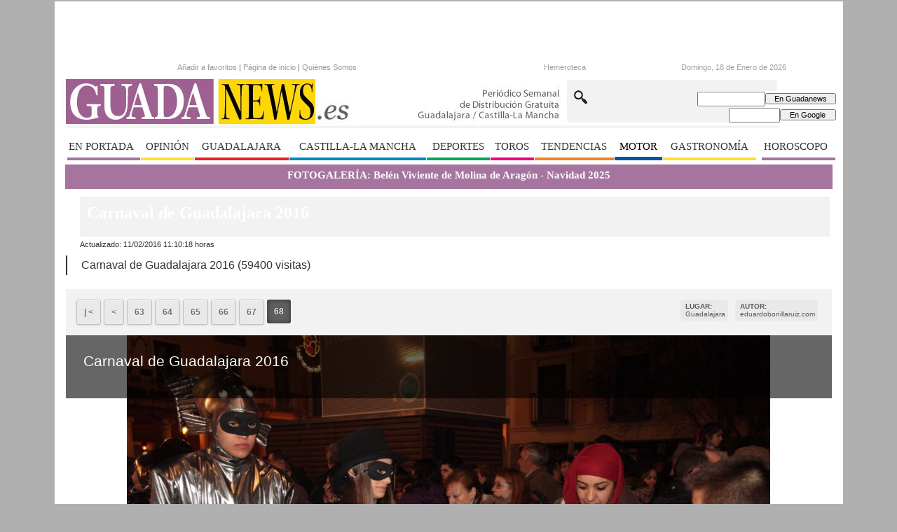

--- FILE ---
content_type: text/html; Charset=UTF-8
request_url: https://www.guadanews.es/album/62/carnaval-de-guadalajara-2016/seccion/159/HOROSCOPO/
body_size: 19373
content:

<!DOCTYPE html>
<html lang="es"><head>
<meta http-equiv="Content-Type" content="text/html; charset=UTF-8" />
<meta name="robots" content="INDEX,FOLLOW,ALL" />
<title>Galería Guada News - Carnaval de Guadalajara 2016 - Carnaval de Guadalajara 2016</title>
<meta name="description" content="" />
<meta name="viewport" content="width=device-width, initial-scale=1.0">
<!-- Publicidad 76 - Google Analytics + estilos adicionales -->
<link href='/adicionales.css' rel='stylesheet' type='text/css'>
<link href='//fonts.googleapis.com/css?family=Roboto+Condensed:400,300,700' rel='stylesheet' type='text/css'>


<style type="text/css">

.tabberlive .n1 {
    background-color: transparent;
    margin: 0px;
    padding: 0px 0 15px 0
}

</style>


<!-- Fin Publicidad 76 - Google Analytics + estilos adicionales -->
<!-- Publicidad 296 - estilo nueva portada -->
<style type="text/css">

div#div_slider_principal {
  width: 770px;
}

div#div_slider_comun {
  display: none;
}

.subcaption {
  font-size: 0.0em;
  color: #bec3c7;
  font-weight: 300;
}
.titcaption {
  font-size: 2.5em;
  color: #FFFFFF;
  font-family: 'Roboto Condensed';
  font-weight: 600;
  text-align: center;
}
span.titcaption.subtit {
  display: none;
}

.n14 {
border-top: 0px solid #ccc;
margin-right: 10px;
width: 205px;
clear: none;
float: left;
padding-top: 5px;
font-family: 'Roboto Condensed', Arial, Helvetica, sans-serif;
height: auto;
}

.n14 h3 {
  display: none;
}
.n14 .foto img {
  width: 210px;
  height: 120px;
  margin: 0px;
  border: none;
  border-collapse: collapse;
   padding: 0 15px 0 5px;
 display: none;
}

.n14 h2 {
  text-align: left;
  margin-bottom: 5px;
  color: #1d2aa5;
  font-size: 110%;
  font-weight: normal;
  font-family: 'Roboto Condensed', Arial, Helvetica, sans-serif;
}
.n14 h2 a {
  font-family:  'Roboto Condensed', Arial, Helvetica, sans-serif;
  text-decoration: none;
}
.n14 .entradilla {
  display: none;
}
.n14 .botonera img {
   display:none;
}

.n16 {
border-top: 0px solid #ccc;
margin-right: 10px;
padding-top: 5px;
font-family: 'Roboto Condensed', Arial, Helvetica, sans-serif;
height: auto;
}

.n16 ..foto img {
 width: 210px;
  height: 120px;
  margin: 0px;
  border: none;
  border-collapse: collapse;
   padding: 0 15px 0 5px;

}
.n16 img {
   width: 210px;
  height: 120px;
   padding: 0 15px 0 5px;
}
.n16 h2 {
  text-align: left;
  margin-bottom: 5px;
  color: #1d2aa5;
  font-size: 110%;
  font-weight: normal;
  font-family: 'Roboto Condensed', Arial, Helvetica, sans-serif;
}
.n16 h2 a {
  font-family:  'Roboto Condensed', Arial, Helvetica, sans-serif;
  text-decoration: none;
}

.n16 h3 {
  display: none;
}
.n16 .entradilla {
  display: none;
}
.n16 .botonera img {
  display:none;
}

.n15 {
border-top: 0px solid #ccc;
margin-right: 10px;
clear: none;
float: left;
padding-top: 5px;
font-family: 'Roboto Condensed', Arial, Helvetica, sans-serif;
height: auto;
}

.n15 .foto img {
  width: 470px;
  height: 300px;
  margin: 0px;
  border: none;
  border-collapse: collapse;
}

.n15 h2 {
  text-align: left;
  margin-bottom: 5px;
  color: #1d2aa5;
  font-size: 130%;
  font-weight: normal;
  font-family: 'Roboto Condensed', Arial, Helvetica, sans-serif;
}
.n15 h3 {
  display: none;
}
.n15 h2 a {
  font-family:  'Roboto Condensed', Arial, Helvetica, sans-serif;
  text-decoration: none;
}
.n15 .entradilla {
  display: none;
}
.n15 .botonera img {
    display:none;
}

.est_42 {
  background-color: #ffffff;
  background-image: none;
  border: 1px solid #9e6597;
  border-collapse: separate;
  border-spacing: 0px;
  border-top: none;
  border-bottom: none;
}

.est_42 .listado-noticias a {
padding: 0px 0px;
font-weight: normal;
font-size: 30px;
font-family:  'Roboto Condensed', Arial, Helvetica, sans-serif;
line-height: 30px;
color: #9e6597;
text-align: left;
}

.est_42 .listado-noticias img {
width: 375px;
margin-right: 20px;
float: left;
border: 1px solid #ffd618;
 padding: 10px;
}
.est_42 .listado-noticias .entradilla {
}
.est_42  .listado-noticias div.ultima-linea {
padding: 10px;
margin: 9px;
border: 0px solid #cccccc;
height: 270px;
width: 690px;
}

.est_43  {
  border-top: none;
}

.est_43 .listado-noticias img {
width: 280px;
height: 170px;
float: none;
margin: 0px;
padding-bottom:10px;
border: 1px solid #ffd618;
padding: 10px;
}
.est_43 .listado-noticias div.ultima-linea {
margin: 8px 0px 10px 0px;
height:300px;
width: 350px;
}

.est_43 .listado-noticias a {
width:330px;
height: 210px;
overflow: hidden;
font: 18px/20px  'Roboto Condensed', Arial, Helvetica, sans-serif;
color: #9e6597;
text-decoration: none;
}

.est_43 .listado-noticias .entradilla  {
}

/* Estilo Revistas */

.est_44  {
  width: 100%;
  border-top: none;
}

.est_44 .listado-noticias img {
width: 160px;
height: 207px;
float: none;
margin: 0px;
padding-bottom:10px;
border: 1px solid #ffd618;
padding: 10px;
}
.est_44 .listado-noticias div.ultima-linea {
margin: 8px 0px 10px 0px;
height:300px;
width: 250px;
}

.est_44 .listado-noticias a {
  width: 200px;
  height: 230px;
    overflow: hidden;
  font: 18px/20px 'Roboto Condensed', Arial, Helvetica, sans-serif;
  color: #9e6597;
  text-decoration: none;
}

.est_44 .listado-noticias .entradilla  {
}

/* Estilo clima */

.est_45  {
width: 300px;
margin: 0px 8px 15px 8px;
border-left: 0px solid #2d576f;
border-right: 0px solid #2d576f;
border-bottom: 0px solid #2d576f;
}

.est_45 .listado-noticias img {
width: 280px;
height: auto;
float: none;
margin: 0px;
padding-bottom: 5px;
}
.est_45 .listado-noticias div.ultima-linea {
margin: 1px 0px 0px 0px;
height: auto;
width: 300px;
}

.est_45 .listado-noticias a {
width: 300px;
height: auto;
overflow: hidden;
font: 18px/20px  'Roboto Condensed', Arial, Helvetica, sans-serif;
color: #1d2aa5;
text-decoration: none;
}

.est_45 .listado-noticias .entradilla  {
display: none;
}

/* Estilo Tendencias */

.est_46  {
  border-top: none;
 border-bottom:none;
}

.est_46 .listado-noticias img {
width: 280px;
height: 170px;
float: none;
margin: 0px;
padding-bottom:10px;
border: 1px solid #ffd618;
padding: 10px;
}
.est_46 .listado-noticias div.ultima-linea {
margin: 8px 0px 10px 0px;
height:300px;
width: 350px;
}

.est_46 .listado-noticias a {
width:330px;
height: 210px;
overflow: hidden;
font: 18px/20px  'Roboto Condensed', Arial, Helvetica, sans-serif;
color: #9e6597;
text-decoration: none;
}

.est_46 .listado-noticias .entradilla  {
}

.est_47 {
   border-top: none;
  border-bottom: none;
}

.est_47 td.titulo {
  height: 30px;
  font-size: 16px;
  font-family: 'Roboto Condensed', Arial, Helvetica, sans-serif;
  width: 280px;
}

</style>
<!-- Fin Publicidad 296 - estilo nueva portada -->

<link rel="canonical" href="https://www.guadanews.es/album/62/carnaval-de-guadalajara-2016/68/carnaval-de-guadalajara-2016.html" />
<!-- Global site tag (gtag.js) - Google Analytics -->
<script async src="https://www.googletagmanager.com/gtag/js?id=UA-148896518-1"></script>
<script async src="https://www.googletagmanager.com/gtag/js?id=G-RXXFT2TNVB"></script>
<script>
  window.dataLayer = window.dataLayer || [];
  function gtag(){dataLayer.push(arguments);}
  gtag('js', new Date());

  gtag('config', 'UA-148896518-1');
  gtag('config', 'G-RXXFT2TNVB');
</script>


<!-- InMobi Choice. Consent Manager Tag v3.0 (for TCF 2.2) -->
<script type="text/javascript" async=true>
(function() {
  var host = window.location.hostname;
  var element = document.createElement("script");
  var firstScript = document.getElementsByTagName("script")[0];
  var url = "https://cmp.inmobi.com"
    .concat("/choice/", "V26Zs4bdy77XV", "/", host, "/choice.js?tag_version=V3");
  var uspTries = 0;
  var uspTriesLimit = 3;
  element.async = true;
  element.type = "text/javascript";
  element.src = url;

  firstScript.parentNode.insertBefore(element, firstScript);

  function makeStub() {
    var TCF_LOCATOR_NAME = "__tcfapiLocator";
    var queue = [];
    var win = window;
    var cmpFrame;

    function addFrame() {
      var doc = win.document;
      var otherCMP = !!(win.frames[TCF_LOCATOR_NAME]);

      if (!otherCMP) {
        if (doc.body) {
          var iframe = doc.createElement("iframe");

          iframe.style.cssText = "display:none";
          iframe.name = TCF_LOCATOR_NAME;
          doc.body.appendChild(iframe);
        } else {
          setTimeout(addFrame, 5);
        }
      }
      return !otherCMP;
    }

    function tcfAPIHandler() {
      var gdprApplies;
      var args = arguments;

      if (!args.length) {
        return queue;
      } else if (args[0] === "setGdprApplies") {
        if (
          args.length > 3 &&
          args[2] === 2 &&
          typeof args[3] === "boolean"
        ) {
          gdprApplies = args[3];
          if (typeof args[2] === "function") {
            args[2]("set", true);
          }
        }
      } else if (args[0] === "ping") {
        var retr = {
          gdprApplies: gdprApplies,
          cmpLoaded: false,
          cmpStatus: "stub"
        };

        if (typeof args[2] === "function") {
          args[2](retr);
        }
      } else {
        if(args[0] === "init" && typeof args[3] === "object") {
          args[3] = Object.assign(args[3], { tag_version: "V3" });
        }
        queue.push(args);
      }
    }

    function postMessageEventHandler(event) {
      var msgIsString = typeof event.data === "string";
      var json = {};

      try {
        if (msgIsString) {
          json = JSON.parse(event.data);
        } else {
          json = event.data;
        }
      } catch (ignore) {}

      var payload = json.__tcfapiCall;

      if (payload) {
        window.__tcfapi(
          payload.command,
          payload.version,
          function(retValue, success) {
            var returnMsg = {
              __tcfapiReturn: {
                returnValue: retValue,
                success: success,
                callId: payload.callId
              }
            };
            if (msgIsString) {
              returnMsg = JSON.stringify(returnMsg);
            }
            if (event && event.source && event.source.postMessage) {
              event.source.postMessage(returnMsg, "*");
            }
          },
          payload.parameter
        );
      }
    }

    while (win) {
      try {
        if (win.frames[TCF_LOCATOR_NAME]) {
          cmpFrame = win;
          break;
        }
      } catch (ignore) {}

      if (win === window.top) {
        break;
      }
      win = win.parent;
    }
    if (!cmpFrame) {
      addFrame();
      win.__tcfapi = tcfAPIHandler;
      win.addEventListener("message", postMessageEventHandler, false);
    }
  };

  makeStub();

  var uspStubFunction = function() {
    var arg = arguments;
    if (typeof window.__uspapi !== uspStubFunction) {
      setTimeout(function() {
        if (typeof window.__uspapi !== "undefined") {
          window.__uspapi.apply(window.__uspapi, arg);
        }
      }, 500);
    }
  };

  var checkIfUspIsReady = function() {
    uspTries++;
    if (window.__uspapi === uspStubFunction && uspTries < uspTriesLimit) {
      console.warn("USP is not accessible");
    } else {
      clearInterval(uspInterval);
    }
  };

  if (typeof window.__uspapi === "undefined") {
    window.__uspapi = uspStubFunction;
    var uspInterval = setInterval(checkIfUspIsReady, 6000);
  }
})();
</script>
<!-- End InMobi Choice. Consent Manager Tag v3.0 (for TCF 2.2) -->

<script async='async' src='https://www.googletagservices.com/tag/js/gpt.js'></script>
<script>
  var googletag = googletag || {};
  googletag.cmd = googletag.cmd || [];
</script>

<script>
  googletag.cmd.push(function() {
    googletag.defineSlot('/36855242/Cibeles_guadanews.es_Mega', [[728, 90], [980, 250], [728, 250], [980, 90], [970, 90], [970, 250]], 'div-gpt-ad-1475587845808-0').addService(googletag.pubads());
    googletag.defineSlot('/36855242/Cibeles_guadanews.es_Roba', [[300, 600], [300, 250]], 'div-gpt-ad-1475587845808-1').addService(googletag.pubads());
    googletag.enableServices();
  });
</script>


<meta name="google-site-verification" content="BS8GcN-ayjsIYPt72XNIcES38NJglmiWhslqLmN6Nfk" />

<!-- Google Tag Manager -->
<script>(function(w,d,s,l,i){w[l]=w[l]||[];w[l].push({'gtm.start':
new Date().getTime(),event:'gtm.js'});var f=d.getElementsByTagName(s)[0],
j=d.createElement(s),dl=l!='dataLayer'?'&l='+l:'';j.async=true;j.src=
'https://www.googletagmanager.com/gtm.js?id='+i+dl;f.parentNode.insertBefore(j,f);
})(window,document,'script','dataLayer','GTM-K6KN558');</script>
<!-- End Google Tag Manager -->
<link rel="preload" as="style" href="https://www.guadanews.es/editmaker_noticia.css" type="text/css"  onload="this.onload=null;this.rel='stylesheet'"/>
<noscript><link href="https://www.guadanews.es/editmaker_noticia.css" rel="stylesheet" type="text/css" ></noscript><script type="text/javascript" src="https://www.guadanews.es/editmaker_noticia.js" ></script>
<meta name="geo.region" content="ES-CM" />
<meta name="geo.placename" content="Guadalajara" />
<meta name="geo.position" content="40.635997;-3.167037" />
<meta name="ICBM" content="40.635997, -3.167037" />
<link rel="preconnect" href="https://fonts.googleapis.com">
<link rel="preconnect" href="https://fonts.gstatic.com" crossorigin>
<link href="https://fonts.googleapis.com/css2?family=Roboto+Condensed:ital,wght@0,300;0,400;0,700;1,300;1,400;1,700&display=swap" rel="stylesheet">
<meta name="wearecontent-verify-code" content="312087506ee6d731afda6be9ae2d78374b32e9d5"/>

<script type='application/ld+json'>{"@context":"http:\/\/schema.org","@type":"WebSite","@id":"#website","url":"\/\/www.guadanews.es\/","name":"Guada News","potentialAction":{"@type":"SearchAction","target":"https:\/\/www.guadanews.es\/buscar\/?q={search_term_string}&fecha=ultimo_ano&desde=&hasta=&orden=2&fecha=ultimo_ano&pagina=&tipo=&q_seccion=-1","query-input":"required name=search_term_string"}}</script>

<script type='application/ld+json'>{"@context":"http:\/\/schema.org","@type":"Organization","url":"\/\/www.guadanews.es\/","sameAs":["https:\/\/www.facebook.com\/pages\/Guadanews\/138873016312066","https:\/\/twitter.com\/guadanews_es"],"@id":"#organization","name":"Guada Newa","logo":"\/\/www.guadanews.es\/imagenes\/head.jpg"}</script>

<script type="application/ld+json">
{
"@context": "http://schema.org",
"@type": "WebSite",
"name": "Guada News",
"alternateName": "Guada News",
"url": "//www.guadanews.es"
}
</script>




<script type="text/javascript">
	;(function( w ){
	"use strict";
	if( !w.loadCSS ){
	w.loadCSS = function(){};
	}
	var rp = loadCSS.relpreload = {};
	rp.support = (function(){
	var ret;
	try {
	ret = w.document.createElement( "link" ).relList.supports( "preload" );
	} catch (e) {
	ret = false;
	}
	return function(){
	return ret;
	};
	})();
	rp.bindMediaToggle = function( link ){
	var finalMedia = link.media || "all";
	function enableStylesheet(){
	if( link.addEventListener ){
	link.removeEventListener( "load", enableStylesheet );
	} else if( link.attachEvent ){
	link.detachEvent( "onload", enableStylesheet );
	}
	link.setAttribute( "onload", null );
	link.media = finalMedia;
	}
	if( link.addEventListener ){
	link.addEventListener( "load", enableStylesheet );
	} else if( link.attachEvent ){
	link.attachEvent( "onload", enableStylesheet );
	}
	setTimeout(function(){
	link.rel = "stylesheet";
	link.media = "only x";
	});
	setTimeout( enableStylesheet, 3000 );
	};
	rp.poly = function(){
	if( rp.support() ){
	return;
	}
	var links = w.document.getElementsByTagName( "link" );
	for( var i = 0; i < links.length; i++ ){
	var link = links[ i ];
	if( link.rel === "preload" && link.getAttribute( "as" ) === "style" && !link.getAttribute( "data-loadcss" ) ){
	link.setAttribute( "data-loadcss", true );
	rp.bindMediaToggle( link );
	}
	}
	};
	if( !rp.support() ){
	rp.poly();
	var run = w.setInterval( rp.poly, 500 );
	if( w.addEventListener ){
	w.addEventListener( "load", function(){
	rp.poly();
	w.clearInterval( run );
	} );
	} else if( w.attachEvent ){
	w.attachEvent( "onload", function(){
	rp.poly();
	w.clearInterval( run );
	} );
	}
	}
	if( typeof exports !== "undefined" ){
	exports.loadCSS = loadCSS;
	}
	else {
	w.loadCSS = loadCSS;
	}
	}( typeof global !== "undefined" ? global : this ) );
	</script>

<link rel="stylesheet" href="https://www.guadanews.es/album/estilos_estaticos.css" type="text/css">
<link rel="stylesheet" href="https://www.guadanews.es/galeria-multimedia/estilos_dinamicos.css" type="text/css">
<script type="text/javascript" src="https://www.guadanews.es/album/thumbs.js"></script>
<script type="text/javascript" src="https://www.guadanews.es/mvc/public/js/shareButton.min.js"></script>
<script type="text/javascript">

var canonicalED = '/album/62/carnaval-de-guadalajara-2016/68/carnaval-de-guadalajara-2016.html';
var currentUriED = window.location.pathname;
if(canonicalED != currentUriED && canonicalED != ''){
	window.location.href = canonicalED;
}

$( document ).ready(function(){ 
	$("#fancyboks").fancybox({
		image : {
			protect: false,
		},
		 
		baseTpl:'<div class="fancybox-container" role="dialog" tabindex="-1">'+
			'<div class="fancybox-bg"></div>'+
			'<div class="fancybox-controls">'+
				'<div class="fancybox-infobar">'+
					'<button data-fancybox-previous class="fancybox-button fancybox-button--left" title="Previous"></button>'+
					'<div class="fancybox-infobar__body">'+
						'<span class="js-fancybox-index"></span>&nbsp;/&nbsp;<span class="js-fancybox-count"></span>'+
					'</div>'+
					'<button data-fancybox-next class="fancybox-button fancybox-button--right" title="Next"></button>'+
				'</div>'+
				'<div class="fancybox-buttons">'+
				'	<button data-fancybox-close class="fancybox-button fancybox-button--close" title="Close (Esc)"></button>'+
				'<a download="" data-fancybox-download="" class="fancybox-button fancybox-button--download" title="Descargar imagen" href="https://www.guadanews.es/album/imagenes/62/C.GU.-72.JPG"><svg viewBox="0 0 40 40"><path d="M13,16 L20,23 L27,16 M20,7 L20,23 M10,24 L10,28 L30,28 L30,24"></path></svg></a>'+
				'</div>'+
			'</div>'+
			'<div class="fancybox-slider-wrap">'+
				'<div class="fancybox-slider">'+
					'<div class="fancybox-flechas">'+
					
						'<div class="prev"><a href="http://www.guadanews.es/album/62/carnaval-de-guadalajara-2016/67/carnaval-de-guadalajara-2016.html#images">&#60;</a></div>'+
					
					'</div>'+
				'</div>'+
			'</div>'+
			'<div class="fancybox-caption-wrap">'+
				'<div class="fancybox-caption"></div>'+
			'</div>'+
		'</div>',
		
	});
});</script>
<style type="text/css">
.fancybox-button--download svg { 
  fill: white;
}			
.ultGaleria{
	width: 33%;
}
.editmaker{
	max-width: 1125px;
	width: 100%;
}
.cabecera{
	width: 100%;
}
div.box-t1{
	width: 100%;
}
div.box-t2{
	width: 100%;
}
div.editmaker div.container{
		padding: 0; 
	}
@media screen and (max-width:700px) {
	#MSC, #MBC, #NC, #MD, #MI {
		display: none;
	}
	#TC {
		width:100%;
	}
	body div.editmaker{
		width:100%;
	}
	.cabecera {
		display: none;
	}
	div.box-t1{
		width: 100%;
	}
	div.box-t2{
		display: block; 
	}
	#bf3{
		display: none; 
	}
	.miscelaneaED{
		max-width:250px;
	}
}
@media screen and (min-width:700px) {
	.miscelaneaED{
		display: none; 
	}
}
#galeriaWrap .ampliarcontent {
    position: absolute;
    bottom: 5px;
    right: 10px;
    margin: 0;
    display: table;
    background: rgba(0, 0, 0, 0.58);
    border-radius: 5px;
}
#galeriaWrap .ampliarcontent .txtampliar {
    margin: 0;
    display: table-cell;
    vertical-align: middle;
    padding: 5px 1px 5px 5px;
    color: #fff;
    font-size: 12px;
}
#galeriaWrap .ampliarcontent .lupampliar {
    margin: 0;
    width: 25px;
    height: 25px;
    background: url(/galerias-noticias/css/lupa.png) no-repeat;
    display: table-cell;
}
#galeria .sinPadding {
    padding: 0px;
    margin: 0px;
}
.versionMovil{
 display:none;
}
</style>
<script>
$(document).ready(function(){
	$('#C').append('<img class="miscelaneaED" src="/imagenes/logo_pda.gif">');
});
</script>
</head>
<body>
	<div class="editmaker">
		<div id="MES"></div>
			<div class="container">
				<div id="MSC">
<!-- menu 15 -->
<table id="id_menu_15" data-id="15" class='menu horizontal editMenuEdit hor_1 est_1'><tr>
</tr></table><table class="menu hor_1 est_1"><tr>
<td class="titulo"><br></td>
</tr></table><table class="menu hor_1 est_1"><tr>
<td class="con_publi menu__1 id_publi_400"><br></td>
<td class="con_publi menu__1 id_publi_395"><ins data-revive-zoneid="674" data-revive-id="173a18b2db32a4c3694f1d6ecef65164"></ins>
<script async src="//publicidad.cibeles.net/delivery/asyncjs.php"></script></td>
<td class="con_publi menu__1 id_publi_398"><br></td>
</tr></table><table class="menu hor_1 est_1"><tr>
<td class="titulo"><br></td>
</tr></table><table class="menu hor_1 est_1"><tr>
<td class="con_publi menu__1 id_publi_354"><ins data-revive-zoneid="374" data-revive-id="173a18b2db32a4c3694f1d6ecef65164"></ins>
<script async src="//publicidad.cibeles.net/delivery/asyncjs.php"></script></td>
</tr>
</table>
<!-- fin menu -->

<!-- menu 8 -->
<table id="id_menu_8" data-id="8" class='menu horizontal editMenuEdit hor_24 est_24'><tr>
<td class="titulo con_img"><img src="https://www.guadanews.es/imagenes/sep_mn_sup2.jpg" alt="." /></td>
</tr></table><table class="menu hor_24 est_24"><tr>
<td class="con_publi menu__24 id_publi_69">    <iframe src="//www.guadanews.es/pagina_inicio.html"
      width="360" height="20" scrolling="auto" frameborder="0" transparency>
      <p>Texto alternativo para navegadores que no aceptan iframes.</p>
    </iframe></td>
<td><a href="https://www.guadanews.es/hemeroteca/" target="_self">Hemeroteca</a></td>
<td class="con_publi menu__24 id_publi_52"><style>
.fecha-hora {
display: block;
    color: #A0A0A0;
    background-color: transparent;
    background-image: none;
    text-decoration: none;
    min-height: 15px;
    padding: 5px 0px 10px 7px;
}
    
    
</style>


<div class="fecha-hora">
<script>
                            var meses = new Array ("Enero","Febrero","Marzo","Abril","Mayo","Junio","Julio","Agosto","Septiembre","Octubre","Noviembre","Diciembre");
                            var diasSemana = new Array("Domingo","Lunes","Martes","Miércoles","Jueves","Viernes","Sábado");
                            var f=new Date();
                            document.write(diasSemana[f.getDay()] + ", " + f.getDate() + " de " + meses[f.getMonth()] + " de " + f.getFullYear());
                            </script>
</div></td>
</tr>
</table>
<!-- fin menu -->
</div>
				<div id="C">
<!-- CABECERA -->
<table class="cabecera" style="height:80px;background:url(https://www.guadanews.es/imagenes/head.jpg);background-repeat:no-repeat;"><tr><td class="izq" onclick="window.location='https://www.guadanews.es/'"><img id="img_cabecera" src="https://www.guadanews.es/imagenes/head.jpg" alt="www.guadanews.es" /></td><td align="right">
<!-- menu 9 -->
<table id="id_menu_9" data-id="9" class='menu en_cabecera horizontal editMenuEdit hor_23 est_23'><tr>
<td style='vertical-align:middle;'><script type='text/javascript' src='/busquedas/busquedas.js'></script><form name='peqbus' class='form1' action='/busquedas/procesabusqueda.asp' method='post' target='_self'><input type='text' name='cadena' size='14' class='input1' title='Buscar' /><input type='button' value='  En Guadanews  ' class='boton1 boton_buscador_simple' /><input type='hidden' name='edi' /><input type='hidden' name='como' value='2' /><input type='hidden' name='fecha' value='ultimo_ano' /><input type='hidden' name='q_seccion' value='-1' /><input type='hidden' name='orden' value='2' /><input type='hidden' name='mostrar' value='10' /><input type='hidden' name='pagina_actual' value='1' /></form></td>
</tr></table><table class="menu en_cabecera hor_raiz hor_23 est_23"><tr>
<td class="con_img" style="vertical-align:middle;"><form method="get" action="//www.google.es/custom" target="_blank" class="form1"><input type="text" name="q" size="10" maxlength="255" value="" class="input1" /><input type="submit" name="sa" value="  En Google  " class="boton1" /><input type="hidden" name="client" value="pub-1951029224973697" /><input type="hidden" name="forid" value="1" /><input type="hidden" name="ie" value="ISO-8859-1" /><input type="hidden" name="oe" value="ISO-8859-1" /><input type="hidden" name="cof" value="GALT:#008000;GL:1;DIV:#336699;VLC:663399;AH:center;BGC:FFFFFF;LBGC:336699;ALC:0000FF;LC:0000FF;T:000000;GFNT:0000FF;GIMP:0000FF;FORID:1;" /><input type="hidden" name="hl" value="es" /></form></td>
</tr>
</table>
<!-- fin menu -->
</td></tr></table>
<!-- FIN DE CABECERA -->
</div>
				<div id="MBC">
<!-- menu 3 -->
<table id="id_menu_3" data-id="3" class='menu horizontal editMenuEdit hor_2 est_2'><tr>
<td class="est_16 ind_16"><a href="https://www.guadanews.es/en-portada" target="_self" title="EN PORTADA">EN PORTADA</a></td>
<td class="est_17 ind_17"><a href="https://www.guadanews.es/opinion-y-actualidad-guadalajara" target="_self" title="OPINI&#211;N">OPINI&#211;N</a></td>
<td class="est_18 ind_18"><a href="https://www.guadanews.es/noticias-de-guadalajara" target="_self" title="GUADALAJARA">GUADALAJARA</a></td>
<td class="est_19 ind_19"><a href="https://www.guadanews.es/noticias-de-castilla-la-mancha" target="_self" title="CASTILLA-LA MANCHA">CASTILLA-LA MANCHA</a></td>
<td class="est_20 ind_20"><a href="https://www.guadanews.es/deportes-guadalajara" target="_self" title="DEPORTES">DEPORTES</a></td>
<td class="est_21 ind_21"><a href="https://www.guadanews.es/seccion/102/toros/" target="_self" title="TOROS">TOROS</a></td>
<td class="est_22 ind_22"><a href="https://www.guadanews.es/tendencias-ocio-guadalajara" target="_self" title="TENDENCIAS">TENDENCIAS</a></td>
<td class="est_31 ind_31"><a href="https://www.guadanews.es/seccion/111/motor/" target="_self" title="MOTOR">MOTOR</a></td>
<td class="est_17 ind_17"><a href="https://www.guadanews.es/seccion/104/gastronomia/" target="_self" title="GASTRONOM&#205;A">GASTRONOM&#205;A</a></td>
<td class="est_16 ind_16"><a href="https://www.guadanews.es/seccion/159/horoscopo/" target="_self" title="HOROSCOPO">HOROSCOPO</a></td>
</tr></table><table class="menu hor_2 est_2"><tr>
</tr>
</table>
<!-- fin menu -->

<!-- menu 24 -->
<table id="id_menu_24" data-id="24" class='menu horizontal editMenuEdit hor_35 est_35'><tr>
<td><a href="https://www.guadanews.es/album/170/belen-viviente-de-molina-de-aragon-navidad-2025/1/belen-viviente-de-molina-de-aragon-navidad-2025.html" target="_blank" title="FOTOGALERÍA: Belén Viviente de Molina de Aragón - Navidad 2025" >FOTOGALERÍA: Belén Viviente de Molina de Aragón - Navidad 2025</a></td>
</tr>
</table>
<!-- fin menu -->
</div>
				<table class="colapsada" >
					<tbody>
						<tr>
							
							<td class="ccentro">
								<div id="NP"><!-- PRINCIPAL -->
									
		<div id="galeria" itemscope itemtype="http://schema.org/ImageGallery" class="galeria_de_imagenes">
			<div class="box-t1">
			  <div class="n2">
				<h1 itemprop="name">
					Carnaval de Guadalajara 2016
				</h1>
			  </div>
			  <div class="fecha"> Actualizado: 
				  <span itemprop="dateCreated">
					11/02/2016 11:10:18 
				  </span>
				  horas </div>
			</div>
			<div class="box-t2">
				<span itemprop="description">
					Carnaval de Guadalajara 2016
				</span>
				<span class="visitas">(59400 visitas)</span>
			</div>
			<div id="galeriaWrap" class="box1">
				<div itemprop="associatedMedia" itemscope itemtype="http://schema.org/ImageObject">
					  <div class="pagination"> 
							
					<a href="http://www.guadanews.es/album/62/carnaval-de-guadalajara-2016/1/carnaval-de-guadalajara-2016.html#galeriaWrap" class="page">&#124; &#60;</a> 
				
					<a href="http://www.guadanews.es/album/62/carnaval-de-guadalajara-2016/67/carnaval-de-guadalajara-2016.html#galeriaWrap" class="page">&#60;</a>
				
					<a class="page" href = "http://www.guadanews.es/album/62/carnaval-de-guadalajara-2016/63/carnaval-de-guadalajara-2016.html#galeriaWrap">63</a>
				
					<a class="page" href = "http://www.guadanews.es/album/62/carnaval-de-guadalajara-2016/64/carnaval-de-guadalajara-2016.html#galeriaWrap">64</a>
				
					<a class="page" href = "http://www.guadanews.es/album/62/carnaval-de-guadalajara-2016/65/carnaval-de-guadalajara-2016.html#galeriaWrap">65</a>
				
					<a class="page" href = "http://www.guadanews.es/album/62/carnaval-de-guadalajara-2016/66/carnaval-de-guadalajara-2016.html#galeriaWrap">66</a>
				
					<a class="page" href = "http://www.guadanews.es/album/62/carnaval-de-guadalajara-2016/67/carnaval-de-guadalajara-2016.html#galeriaWrap">67</a>
				
				<a class="page active">68</a>
							
							<div class="autor"> 
								<div class="autortext"> 
									<strong>AUTOR:</strong><br />
									<span  itemprop="author" >
										eduardobonillaruiz.com 
									</span>
								</div>
							</div>
						
							<div class="lugar"> 
								<div class="lugartext"> 
									<strong>LUGAR:</strong><br />
									<span  itemprop="releasedEvent" >
										Guadalajara 
									</span>
									
								</div>
							</div>
						
						<div class="clear"></div>
					  </div>
						<div class="caption__media">
							
							<div class="caption_container" >
								<div class="caption__data">
									<h2  itemprop="name" class="caption__overlay__title">Carnaval de Guadalajara 2016</h2>
									<p itemprop="description" class="caption__overlay__content"></p>
								</div>
							</div>
							
							<a href="https://www.guadanews.es/bancodeimagenes/2/C.GU.-72.JPG" id="fancyboks" data-fancybox="images">
								<img 
									itemprop="image"   
									class="img100" 
									src="https://www.guadanews.es/album/imagenes/62/C.GU.-72.JPG" 
									alt="" 
									 
								/>
								<div class="ampliarcontent"><div class="txtampliar">Ampliar</div><div class="lupampliar"></div></div>
							</a>
								
									<div class="prev"><a href="http://www.guadanews.es/album/62/carnaval-de-guadalajara-2016/67/carnaval-de-guadalajara-2016.html#galeriaWrap">&#60;</a></div>
								
							
						</div>
						
					<div class="box4">
						<div class="redes">
							<a data-params='{"text":"Carnaval+de+Guadalajara+2016","url":"https://www.guadanews.es/album/62/carnaval-de-guadalajara-2016/68/carnaval-de-guadalajara-2016.html"}'
                             data-original-title="Twitter" rel="tooltip" class="btn btn-twitter sb flat twitter" data-placement="left">
                            <i class="sb flat twitter"></i>
							</a>
							<a data-params='{"t":"Carnaval+de+Guadalajara+2016","u":"https://www.guadanews.es/album/62/carnaval-de-guadalajara-2016/68/carnaval-de-guadalajara-2016.html"}' 
								   data-original-title="Facebook" rel="tooltip" class="btn btn-facebook sb flat facebook" data-placement="left">
								<i class="sb flat facebook"></i>
							</a>
							<!--<a href="#" class="sb flat mail">mail</a> -->
						</div>
					</div>
				</div>
			  <div class="box3">
				<div id="owl-slider" class="owl-carousel">
			
								<span itemprop="associatedMedia" itemscope itemtype="http://schema.org/ImageObject">
									<div class="item">
										<a loading="lazy" itemprop="url"  href="https://www.guadanews.es/album/62/carnaval-de-guadalajara-2016/1/carnaval-de-guadalajara-2016.html#galeriaWrap">
											<img itemprop="thumbnail" 
												src="https://www.guadanews.es/album/imagenes/62/thumbnail/C.GU.-06.JPG" 
												alt=""  
												title="Carnaval de Guadalajara 2016" />
										</a>
									</div>
								</span>
								
								<span itemprop="associatedMedia" itemscope itemtype="http://schema.org/ImageObject">
									<div class="item">
										<a loading="lazy" itemprop="url"  href="https://www.guadanews.es/album/62/carnaval-de-guadalajara-2016/2/carnaval-de-guadalajara-2016.html#galeriaWrap">
											<img itemprop="thumbnail" 
												src="https://www.guadanews.es/album/imagenes/62/thumbnail/C.GU.-01.JPG" 
												alt=""  
												title="Carnaval de Guadalajara 2016" />
										</a>
									</div>
								</span>
								
								<span itemprop="associatedMedia" itemscope itemtype="http://schema.org/ImageObject">
									<div class="item">
										<a loading="lazy" itemprop="url"  href="https://www.guadanews.es/album/62/carnaval-de-guadalajara-2016/3/carnaval-de-guadalajara-2016.html#galeriaWrap">
											<img itemprop="thumbnail" 
												src="https://www.guadanews.es/album/imagenes/62/thumbnail/C.GU.-02.JPG" 
												alt=""  
												title="Carnaval de Guadalajara 2016" />
										</a>
									</div>
								</span>
								
								<span itemprop="associatedMedia" itemscope itemtype="http://schema.org/ImageObject">
									<div class="item">
										<a loading="lazy" itemprop="url"  href="https://www.guadanews.es/album/62/carnaval-de-guadalajara-2016/4/carnaval-de-guadalajara-2016.html#galeriaWrap">
											<img itemprop="thumbnail" 
												src="https://www.guadanews.es/album/imagenes/62/thumbnail/C.GU.-03.JPG" 
												alt=""  
												title="Carnaval de Guadalajara 2016" />
										</a>
									</div>
								</span>
								
								<span itemprop="associatedMedia" itemscope itemtype="http://schema.org/ImageObject">
									<div class="item">
										<a loading="lazy" itemprop="url"  href="https://www.guadanews.es/album/62/carnaval-de-guadalajara-2016/5/carnaval-de-guadalajara-2016.html#galeriaWrap">
											<img itemprop="thumbnail" 
												src="https://www.guadanews.es/album/imagenes/62/thumbnail/C.GU.-05.JPG" 
												alt=""  
												title="Carnaval de Guadalajara 2016" />
										</a>
									</div>
								</span>
								
								<span itemprop="associatedMedia" itemscope itemtype="http://schema.org/ImageObject">
									<div class="item">
										<a loading="lazy" itemprop="url"  href="https://www.guadanews.es/album/62/carnaval-de-guadalajara-2016/6/carnaval-de-guadalajara-2016.html#galeriaWrap">
											<img itemprop="thumbnail" 
												src="https://www.guadanews.es/album/imagenes/62/thumbnail/C.GU.-04.JPG" 
												alt=""  
												title="Carnaval de Guadalajara 2016" />
										</a>
									</div>
								</span>
								
								<span itemprop="associatedMedia" itemscope itemtype="http://schema.org/ImageObject">
									<div class="item">
										<a loading="lazy" itemprop="url"  href="https://www.guadanews.es/album/62/carnaval-de-guadalajara-2016/7/carnaval-de-guadalajara-2016.html#galeriaWrap">
											<img itemprop="thumbnail" 
												src="https://www.guadanews.es/album/imagenes/62/thumbnail/C.GU.-07.JPG" 
												alt=""  
												title="Carnaval de Guadalajara 2016" />
										</a>
									</div>
								</span>
								
								<span itemprop="associatedMedia" itemscope itemtype="http://schema.org/ImageObject">
									<div class="item">
										<a loading="lazy" itemprop="url"  href="https://www.guadanews.es/album/62/carnaval-de-guadalajara-2016/8/carnaval-de-guadalajara-2016.html#galeriaWrap">
											<img itemprop="thumbnail" 
												src="https://www.guadanews.es/album/imagenes/62/thumbnail/C.GU.-08.JPG" 
												alt=""  
												title="Carnaval de Guadalajara 2016" />
										</a>
									</div>
								</span>
								
								<span itemprop="associatedMedia" itemscope itemtype="http://schema.org/ImageObject">
									<div class="item">
										<a loading="lazy" itemprop="url"  href="https://www.guadanews.es/album/62/carnaval-de-guadalajara-2016/9/carnaval-de-guadalajara-2016.html#galeriaWrap">
											<img itemprop="thumbnail" 
												src="https://www.guadanews.es/album/imagenes/62/thumbnail/C.GU.-09.JPG" 
												alt=""  
												title="Carnaval de Guadalajara 2016" />
										</a>
									</div>
								</span>
								
								<span itemprop="associatedMedia" itemscope itemtype="http://schema.org/ImageObject">
									<div class="item">
										<a loading="lazy" itemprop="url"  href="https://www.guadanews.es/album/62/carnaval-de-guadalajara-2016/10/carnaval-de-guadalajara-2016.html#galeriaWrap">
											<img itemprop="thumbnail" 
												src="https://www.guadanews.es/album/imagenes/62/thumbnail/C.GU.-11.JPG" 
												alt=""  
												title="Carnaval de Guadalajara 2016" />
										</a>
									</div>
								</span>
								
								<span itemprop="associatedMedia" itemscope itemtype="http://schema.org/ImageObject">
									<div class="item">
										<a loading="lazy" itemprop="url"  href="https://www.guadanews.es/album/62/carnaval-de-guadalajara-2016/11/carnaval-de-guadalajara-2016.html#galeriaWrap">
											<img itemprop="thumbnail" 
												src="https://www.guadanews.es/album/imagenes/62/thumbnail/C.GU.-10.JPG" 
												alt=""  
												title="Carnaval de Guadalajara 2016" />
										</a>
									</div>
								</span>
								
								<span itemprop="associatedMedia" itemscope itemtype="http://schema.org/ImageObject">
									<div class="item">
										<a loading="lazy" itemprop="url"  href="https://www.guadanews.es/album/62/carnaval-de-guadalajara-2016/12/carnaval-de-guadalajara-2016.html#galeriaWrap">
											<img itemprop="thumbnail" 
												src="https://www.guadanews.es/album/imagenes/62/thumbnail/C.GU.-12.JPG" 
												alt=""  
												title="Carnaval de Guadalajara 2016" />
										</a>
									</div>
								</span>
								
								<span itemprop="associatedMedia" itemscope itemtype="http://schema.org/ImageObject">
									<div class="item">
										<a loading="lazy" itemprop="url"  href="https://www.guadanews.es/album/62/carnaval-de-guadalajara-2016/13/carnaval-de-guadalajara-2016.html#galeriaWrap">
											<img itemprop="thumbnail" 
												src="https://www.guadanews.es/album/imagenes/62/thumbnail/C.GU.-14.JPG" 
												alt=""  
												title="Carnaval de Guadalajara 2016" />
										</a>
									</div>
								</span>
								
								<span itemprop="associatedMedia" itemscope itemtype="http://schema.org/ImageObject">
									<div class="item">
										<a loading="lazy" itemprop="url"  href="https://www.guadanews.es/album/62/carnaval-de-guadalajara-2016/14/carnaval-de-guadalajara-2016.html#galeriaWrap">
											<img itemprop="thumbnail" 
												src="https://www.guadanews.es/album/imagenes/62/thumbnail/C.GU.-13.JPG" 
												alt=""  
												title="Carnaval de Guadalajara 2016" />
										</a>
									</div>
								</span>
								
								<span itemprop="associatedMedia" itemscope itemtype="http://schema.org/ImageObject">
									<div class="item">
										<a loading="lazy" itemprop="url"  href="https://www.guadanews.es/album/62/carnaval-de-guadalajara-2016/15/carnaval-de-guadalajara-2016.html#galeriaWrap">
											<img itemprop="thumbnail" 
												src="https://www.guadanews.es/album/imagenes/62/thumbnail/C.GU.-15.JPG" 
												alt=""  
												title="Carnaval de Guadalajara 2016" />
										</a>
									</div>
								</span>
								
								<span itemprop="associatedMedia" itemscope itemtype="http://schema.org/ImageObject">
									<div class="item">
										<a loading="lazy" itemprop="url"  href="https://www.guadanews.es/album/62/carnaval-de-guadalajara-2016/16/carnaval-de-guadalajara-2016.html#galeriaWrap">
											<img itemprop="thumbnail" 
												src="https://www.guadanews.es/album/imagenes/62/thumbnail/C.GU.-18.JPG" 
												alt=""  
												title="Carnaval de Guadalajara 2016" />
										</a>
									</div>
								</span>
								
								<span itemprop="associatedMedia" itemscope itemtype="http://schema.org/ImageObject">
									<div class="item">
										<a loading="lazy" itemprop="url"  href="https://www.guadanews.es/album/62/carnaval-de-guadalajara-2016/17/carnaval-de-guadalajara-2016.html#galeriaWrap">
											<img itemprop="thumbnail" 
												src="https://www.guadanews.es/album/imagenes/62/thumbnail/C.GU.-17.JPG" 
												alt=""  
												title="Carnaval de Guadalajara 2016" />
										</a>
									</div>
								</span>
								
								<span itemprop="associatedMedia" itemscope itemtype="http://schema.org/ImageObject">
									<div class="item">
										<a loading="lazy" itemprop="url"  href="https://www.guadanews.es/album/62/carnaval-de-guadalajara-2016/18/carnaval-de-guadalajara-2016.html#galeriaWrap">
											<img itemprop="thumbnail" 
												src="https://www.guadanews.es/album/imagenes/62/thumbnail/C.GU.-19.JPG" 
												alt=""  
												title="Carnaval de Guadalajara 2016" />
										</a>
									</div>
								</span>
								
								<span itemprop="associatedMedia" itemscope itemtype="http://schema.org/ImageObject">
									<div class="item">
										<a loading="lazy" itemprop="url"  href="https://www.guadanews.es/album/62/carnaval-de-guadalajara-2016/19/carnaval-de-guadalajara-2016.html#galeriaWrap">
											<img itemprop="thumbnail" 
												src="https://www.guadanews.es/album/imagenes/62/thumbnail/C.GU.-20.JPG" 
												alt=""  
												title="Carnaval de Guadalajara 2016" />
										</a>
									</div>
								</span>
								
								<span itemprop="associatedMedia" itemscope itemtype="http://schema.org/ImageObject">
									<div class="item">
										<a loading="lazy" itemprop="url"  href="https://www.guadanews.es/album/62/carnaval-de-guadalajara-2016/20/carnaval-de-guadalajara-2016.html#galeriaWrap">
											<img itemprop="thumbnail" 
												src="https://www.guadanews.es/album/imagenes/62/thumbnail/C.GU.-21.JPG" 
												alt=""  
												title="Carnaval de Guadalajara 2016" />
										</a>
									</div>
								</span>
								
								<span itemprop="associatedMedia" itemscope itemtype="http://schema.org/ImageObject">
									<div class="item">
										<a loading="lazy" itemprop="url"  href="https://www.guadanews.es/album/62/carnaval-de-guadalajara-2016/21/carnaval-de-guadalajara-2016.html#galeriaWrap">
											<img itemprop="thumbnail" 
												src="https://www.guadanews.es/album/imagenes/62/thumbnail/C.GU.-22.JPG" 
												alt=""  
												title="Carnaval de Guadalajara 2016" />
										</a>
									</div>
								</span>
								
								<span itemprop="associatedMedia" itemscope itemtype="http://schema.org/ImageObject">
									<div class="item">
										<a loading="lazy" itemprop="url"  href="https://www.guadanews.es/album/62/carnaval-de-guadalajara-2016/22/carnaval-de-guadalajara-2016.html#galeriaWrap">
											<img itemprop="thumbnail" 
												src="https://www.guadanews.es/album/imagenes/62/thumbnail/C.GU.-23.JPG" 
												alt=""  
												title="Carnaval de Guadalajara 2016" />
										</a>
									</div>
								</span>
								
								<span itemprop="associatedMedia" itemscope itemtype="http://schema.org/ImageObject">
									<div class="item">
										<a loading="lazy" itemprop="url"  href="https://www.guadanews.es/album/62/carnaval-de-guadalajara-2016/23/carnaval-de-guadalajara-2016.html#galeriaWrap">
											<img itemprop="thumbnail" 
												src="https://www.guadanews.es/album/imagenes/62/thumbnail/C.GU.-24.JPG" 
												alt=""  
												title="Carnaval de Guadalajara 2016" />
										</a>
									</div>
								</span>
								
								<span itemprop="associatedMedia" itemscope itemtype="http://schema.org/ImageObject">
									<div class="item">
										<a loading="lazy" itemprop="url"  href="https://www.guadanews.es/album/62/carnaval-de-guadalajara-2016/24/carnaval-de-guadalajara-2016.html#galeriaWrap">
											<img itemprop="thumbnail" 
												src="https://www.guadanews.es/album/imagenes/62/thumbnail/C.GU.-25.JPG" 
												alt=""  
												title="Carnaval de Guadalajara 2016" />
										</a>
									</div>
								</span>
								
								<span itemprop="associatedMedia" itemscope itemtype="http://schema.org/ImageObject">
									<div class="item">
										<a loading="lazy" itemprop="url"  href="https://www.guadanews.es/album/62/carnaval-de-guadalajara-2016/25/carnaval-de-guadalajara-2016.html#galeriaWrap">
											<img itemprop="thumbnail" 
												src="https://www.guadanews.es/album/imagenes/62/thumbnail/C.GU.-27.JPG" 
												alt=""  
												title="Carnaval de Guadalajara 2016" />
										</a>
									</div>
								</span>
								
								<span itemprop="associatedMedia" itemscope itemtype="http://schema.org/ImageObject">
									<div class="item">
										<a loading="lazy" itemprop="url"  href="https://www.guadanews.es/album/62/carnaval-de-guadalajara-2016/26/carnaval-de-guadalajara-2016.html#galeriaWrap">
											<img itemprop="thumbnail" 
												src="https://www.guadanews.es/album/imagenes/62/thumbnail/C.GU.-26.JPG" 
												alt=""  
												title="Carnaval de Guadalajara 2016" />
										</a>
									</div>
								</span>
								
								<span itemprop="associatedMedia" itemscope itemtype="http://schema.org/ImageObject">
									<div class="item">
										<a loading="lazy" itemprop="url"  href="https://www.guadanews.es/album/62/carnaval-de-guadalajara-2016/27/carnaval-de-guadalajara-2016.html#galeriaWrap">
											<img itemprop="thumbnail" 
												src="https://www.guadanews.es/album/imagenes/62/thumbnail/C.GU.-30.JPG" 
												alt=""  
												title="Carnaval de Guadalajara 2016" />
										</a>
									</div>
								</span>
								
								<span itemprop="associatedMedia" itemscope itemtype="http://schema.org/ImageObject">
									<div class="item">
										<a loading="lazy" itemprop="url"  href="https://www.guadanews.es/album/62/carnaval-de-guadalajara-2016/28/carnaval-de-guadalajara-2016.html#galeriaWrap">
											<img itemprop="thumbnail" 
												src="https://www.guadanews.es/album/imagenes/62/thumbnail/C.GU.-31.JPG" 
												alt=""  
												title="Carnaval de Guadalajara 2016" />
										</a>
									</div>
								</span>
								
								<span itemprop="associatedMedia" itemscope itemtype="http://schema.org/ImageObject">
									<div class="item">
										<a loading="lazy" itemprop="url"  href="https://www.guadanews.es/album/62/carnaval-de-guadalajara-2016/29/carnaval-de-guadalajara-2016.html#galeriaWrap">
											<img itemprop="thumbnail" 
												src="https://www.guadanews.es/album/imagenes/62/thumbnail/C.GU.-29.JPG" 
												alt=""  
												title="Carnaval de Guadalajara 2016" />
										</a>
									</div>
								</span>
								
								<span itemprop="associatedMedia" itemscope itemtype="http://schema.org/ImageObject">
									<div class="item">
										<a loading="lazy" itemprop="url"  href="https://www.guadanews.es/album/62/carnaval-de-guadalajara-2016/30/carnaval-de-guadalajara-2016.html#galeriaWrap">
											<img itemprop="thumbnail" 
												src="https://www.guadanews.es/album/imagenes/62/thumbnail/C.GU.-32.JPG" 
												alt=""  
												title="Carnaval de Guadalajara 2016" />
										</a>
									</div>
								</span>
								
								<span itemprop="associatedMedia" itemscope itemtype="http://schema.org/ImageObject">
									<div class="item">
										<a loading="lazy" itemprop="url"  href="https://www.guadanews.es/album/62/carnaval-de-guadalajara-2016/31/carnaval-de-guadalajara-2016.html#galeriaWrap">
											<img itemprop="thumbnail" 
												src="https://www.guadanews.es/album/imagenes/62/thumbnail/C.GU.-33.JPG" 
												alt=""  
												title="Carnaval de Guadalajara 2016" />
										</a>
									</div>
								</span>
								
								<span itemprop="associatedMedia" itemscope itemtype="http://schema.org/ImageObject">
									<div class="item">
										<a loading="lazy" itemprop="url"  href="https://www.guadanews.es/album/62/carnaval-de-guadalajara-2016/32/carnaval-de-guadalajara-2016.html#galeriaWrap">
											<img itemprop="thumbnail" 
												src="https://www.guadanews.es/album/imagenes/62/thumbnail/C.GU.-36.JPG" 
												alt=""  
												title="Carnaval de Guadalajara 2016" />
										</a>
									</div>
								</span>
								
								<span itemprop="associatedMedia" itemscope itemtype="http://schema.org/ImageObject">
									<div class="item">
										<a loading="lazy" itemprop="url"  href="https://www.guadanews.es/album/62/carnaval-de-guadalajara-2016/33/carnaval-de-guadalajara-2016.html#galeriaWrap">
											<img itemprop="thumbnail" 
												src="https://www.guadanews.es/album/imagenes/62/thumbnail/C.GU.-34.JPG" 
												alt=""  
												title="Carnaval de Guadalajara 2016" />
										</a>
									</div>
								</span>
								
								<span itemprop="associatedMedia" itemscope itemtype="http://schema.org/ImageObject">
									<div class="item">
										<a loading="lazy" itemprop="url"  href="https://www.guadanews.es/album/62/carnaval-de-guadalajara-2016/34/carnaval-de-guadalajara-2016.html#galeriaWrap">
											<img itemprop="thumbnail" 
												src="https://www.guadanews.es/album/imagenes/62/thumbnail/C.GU.-35.JPG" 
												alt=""  
												title="Carnaval de Guadalajara 2016" />
										</a>
									</div>
								</span>
								
								<span itemprop="associatedMedia" itemscope itemtype="http://schema.org/ImageObject">
									<div class="item">
										<a loading="lazy" itemprop="url"  href="https://www.guadanews.es/album/62/carnaval-de-guadalajara-2016/35/carnaval-de-guadalajara-2016.html#galeriaWrap">
											<img itemprop="thumbnail" 
												src="https://www.guadanews.es/album/imagenes/62/thumbnail/C.GU.-38.JPG" 
												alt=""  
												title="Carnaval de Guadalajara 2016" />
										</a>
									</div>
								</span>
								
								<span itemprop="associatedMedia" itemscope itemtype="http://schema.org/ImageObject">
									<div class="item">
										<a loading="lazy" itemprop="url"  href="https://www.guadanews.es/album/62/carnaval-de-guadalajara-2016/36/carnaval-de-guadalajara-2016.html#galeriaWrap">
											<img itemprop="thumbnail" 
												src="https://www.guadanews.es/album/imagenes/62/thumbnail/C.GU.-37.JPG" 
												alt=""  
												title="Carnaval de Guadalajara 2016" />
										</a>
									</div>
								</span>
								
								<span itemprop="associatedMedia" itemscope itemtype="http://schema.org/ImageObject">
									<div class="item">
										<a loading="lazy" itemprop="url"  href="https://www.guadanews.es/album/62/carnaval-de-guadalajara-2016/37/carnaval-de-guadalajara-2016.html#galeriaWrap">
											<img itemprop="thumbnail" 
												src="https://www.guadanews.es/album/imagenes/62/thumbnail/C.GU.-39.JPG" 
												alt=""  
												title="Carnaval de Guadalajara 2016" />
										</a>
									</div>
								</span>
								
								<span itemprop="associatedMedia" itemscope itemtype="http://schema.org/ImageObject">
									<div class="item">
										<a loading="lazy" itemprop="url"  href="https://www.guadanews.es/album/62/carnaval-de-guadalajara-2016/38/carnaval-de-guadalajara-2016.html#galeriaWrap">
											<img itemprop="thumbnail" 
												src="https://www.guadanews.es/album/imagenes/62/thumbnail/C.GU.-41.JPG" 
												alt=""  
												title="Carnaval de Guadalajara 2016" />
										</a>
									</div>
								</span>
								
								<span itemprop="associatedMedia" itemscope itemtype="http://schema.org/ImageObject">
									<div class="item">
										<a loading="lazy" itemprop="url"  href="https://www.guadanews.es/album/62/carnaval-de-guadalajara-2016/39/carnaval-de-guadalajara-2016.html#galeriaWrap">
											<img itemprop="thumbnail" 
												src="https://www.guadanews.es/album/imagenes/62/thumbnail/C.GU.-40.JPG" 
												alt=""  
												title="Carnaval de Guadalajara 2016" />
										</a>
									</div>
								</span>
								
								<span itemprop="associatedMedia" itemscope itemtype="http://schema.org/ImageObject">
									<div class="item">
										<a loading="lazy" itemprop="url"  href="https://www.guadanews.es/album/62/carnaval-de-guadalajara-2016/40/carnaval-de-guadalajara-2016.html#galeriaWrap">
											<img itemprop="thumbnail" 
												src="https://www.guadanews.es/album/imagenes/62/thumbnail/C.GU.-42.JPG" 
												alt=""  
												title="Carnaval de Guadalajara 2016" />
										</a>
									</div>
								</span>
								
								<span itemprop="associatedMedia" itemscope itemtype="http://schema.org/ImageObject">
									<div class="item">
										<a loading="lazy" itemprop="url"  href="https://www.guadanews.es/album/62/carnaval-de-guadalajara-2016/41/carnaval-de-guadalajara-2016.html#galeriaWrap">
											<img itemprop="thumbnail" 
												src="https://www.guadanews.es/album/imagenes/62/thumbnail/C.GU.-43.JPG" 
												alt=""  
												title="Carnaval de Guadalajara 2016" />
										</a>
									</div>
								</span>
								
								<span itemprop="associatedMedia" itemscope itemtype="http://schema.org/ImageObject">
									<div class="item">
										<a loading="lazy" itemprop="url"  href="https://www.guadanews.es/album/62/carnaval-de-guadalajara-2016/42/carnaval-de-guadalajara-2016.html#galeriaWrap">
											<img itemprop="thumbnail" 
												src="https://www.guadanews.es/album/imagenes/62/thumbnail/C.GU.-44.JPG" 
												alt=""  
												title="Carnaval de Guadalajara 2016" />
										</a>
									</div>
								</span>
								
								<span itemprop="associatedMedia" itemscope itemtype="http://schema.org/ImageObject">
									<div class="item">
										<a loading="lazy" itemprop="url"  href="https://www.guadanews.es/album/62/carnaval-de-guadalajara-2016/43/carnaval-de-guadalajara-2016.html#galeriaWrap">
											<img itemprop="thumbnail" 
												src="https://www.guadanews.es/album/imagenes/62/thumbnail/C.GU.-45.JPG" 
												alt=""  
												title="Carnaval de Guadalajara 2016" />
										</a>
									</div>
								</span>
								
								<span itemprop="associatedMedia" itemscope itemtype="http://schema.org/ImageObject">
									<div class="item">
										<a loading="lazy" itemprop="url"  href="https://www.guadanews.es/album/62/carnaval-de-guadalajara-2016/44/carnaval-de-guadalajara-2016.html#galeriaWrap">
											<img itemprop="thumbnail" 
												src="https://www.guadanews.es/album/imagenes/62/thumbnail/C.GU.-46.JPG" 
												alt=""  
												title="Carnaval de Guadalajara 2016" />
										</a>
									</div>
								</span>
								
								<span itemprop="associatedMedia" itemscope itemtype="http://schema.org/ImageObject">
									<div class="item">
										<a loading="lazy" itemprop="url"  href="https://www.guadanews.es/album/62/carnaval-de-guadalajara-2016/45/carnaval-de-guadalajara-2016.html#galeriaWrap">
											<img itemprop="thumbnail" 
												src="https://www.guadanews.es/album/imagenes/62/thumbnail/C.GU.-48.JPG" 
												alt=""  
												title="Carnaval de Guadalajara 2016" />
										</a>
									</div>
								</span>
								
								<span itemprop="associatedMedia" itemscope itemtype="http://schema.org/ImageObject">
									<div class="item">
										<a loading="lazy" itemprop="url"  href="https://www.guadanews.es/album/62/carnaval-de-guadalajara-2016/46/carnaval-de-guadalajara-2016.html#galeriaWrap">
											<img itemprop="thumbnail" 
												src="https://www.guadanews.es/album/imagenes/62/thumbnail/C.GU.-50.JPG" 
												alt=""  
												title="Carnaval de Guadalajara 2016" />
										</a>
									</div>
								</span>
								
								<span itemprop="associatedMedia" itemscope itemtype="http://schema.org/ImageObject">
									<div class="item">
										<a loading="lazy" itemprop="url"  href="https://www.guadanews.es/album/62/carnaval-de-guadalajara-2016/47/carnaval-de-guadalajara-2016.html#galeriaWrap">
											<img itemprop="thumbnail" 
												src="https://www.guadanews.es/album/imagenes/62/thumbnail/C.GU.-53.JPG" 
												alt=""  
												title="Carnaval de Guadalajara 2016" />
										</a>
									</div>
								</span>
								
								<span itemprop="associatedMedia" itemscope itemtype="http://schema.org/ImageObject">
									<div class="item">
										<a loading="lazy" itemprop="url"  href="https://www.guadanews.es/album/62/carnaval-de-guadalajara-2016/48/carnaval-de-guadalajara-2016.html#galeriaWrap">
											<img itemprop="thumbnail" 
												src="https://www.guadanews.es/album/imagenes/62/thumbnail/C.GU.-51.JPG" 
												alt=""  
												title="Carnaval de Guadalajara 2016" />
										</a>
									</div>
								</span>
								
								<span itemprop="associatedMedia" itemscope itemtype="http://schema.org/ImageObject">
									<div class="item">
										<a loading="lazy" itemprop="url"  href="https://www.guadanews.es/album/62/carnaval-de-guadalajara-2016/49/carnaval-de-guadalajara-2016.html#galeriaWrap">
											<img itemprop="thumbnail" 
												src="https://www.guadanews.es/album/imagenes/62/thumbnail/C.GU.-52.JPG" 
												alt=""  
												title="Carnaval de Guadalajara 2016" />
										</a>
									</div>
								</span>
								
								<span itemprop="associatedMedia" itemscope itemtype="http://schema.org/ImageObject">
									<div class="item">
										<a loading="lazy" itemprop="url"  href="https://www.guadanews.es/album/62/carnaval-de-guadalajara-2016/50/carnaval-de-guadalajara-2016.html#galeriaWrap">
											<img itemprop="thumbnail" 
												src="https://www.guadanews.es/album/imagenes/62/thumbnail/C.GU.-47.JPG" 
												alt=""  
												title="Carnaval de Guadalajara 2016" />
										</a>
									</div>
								</span>
								
								<span itemprop="associatedMedia" itemscope itemtype="http://schema.org/ImageObject">
									<div class="item">
										<a loading="lazy" itemprop="url"  href="https://www.guadanews.es/album/62/carnaval-de-guadalajara-2016/51/carnaval-de-guadalajara-2016.html#galeriaWrap">
											<img itemprop="thumbnail" 
												src="https://www.guadanews.es/album/imagenes/62/thumbnail/C.GU.-54.JPG" 
												alt=""  
												title="Carnaval de Guadalajara 2016" />
										</a>
									</div>
								</span>
								
								<span itemprop="associatedMedia" itemscope itemtype="http://schema.org/ImageObject">
									<div class="item">
										<a loading="lazy" itemprop="url"  href="https://www.guadanews.es/album/62/carnaval-de-guadalajara-2016/52/carnaval-de-guadalajara-2016.html#galeriaWrap">
											<img itemprop="thumbnail" 
												src="https://www.guadanews.es/album/imagenes/62/thumbnail/C.GU.-56.JPG" 
												alt=""  
												title="Carnaval de Guadalajara 2016" />
										</a>
									</div>
								</span>
								
								<span itemprop="associatedMedia" itemscope itemtype="http://schema.org/ImageObject">
									<div class="item">
										<a loading="lazy" itemprop="url"  href="https://www.guadanews.es/album/62/carnaval-de-guadalajara-2016/53/carnaval-de-guadalajara-2016.html#galeriaWrap">
											<img itemprop="thumbnail" 
												src="https://www.guadanews.es/album/imagenes/62/thumbnail/C.GU.-57.JPG" 
												alt=""  
												title="Carnaval de Guadalajara 2016" />
										</a>
									</div>
								</span>
								
								<span itemprop="associatedMedia" itemscope itemtype="http://schema.org/ImageObject">
									<div class="item">
										<a loading="lazy" itemprop="url"  href="https://www.guadanews.es/album/62/carnaval-de-guadalajara-2016/54/carnaval-de-guadalajara-2016.html#galeriaWrap">
											<img itemprop="thumbnail" 
												src="https://www.guadanews.es/album/imagenes/62/thumbnail/C.GU.-58.JPG" 
												alt=""  
												title="Carnaval de Guadalajara 2016" />
										</a>
									</div>
								</span>
								
								<span itemprop="associatedMedia" itemscope itemtype="http://schema.org/ImageObject">
									<div class="item">
										<a loading="lazy" itemprop="url"  href="https://www.guadanews.es/album/62/carnaval-de-guadalajara-2016/55/carnaval-de-guadalajara-2016.html#galeriaWrap">
											<img itemprop="thumbnail" 
												src="https://www.guadanews.es/album/imagenes/62/thumbnail/C.GU.-59.JPG" 
												alt=""  
												title="Carnaval de Guadalajara 2016" />
										</a>
									</div>
								</span>
								
								<span itemprop="associatedMedia" itemscope itemtype="http://schema.org/ImageObject">
									<div class="item">
										<a loading="lazy" itemprop="url"  href="https://www.guadanews.es/album/62/carnaval-de-guadalajara-2016/56/carnaval-de-guadalajara-2016.html#galeriaWrap">
											<img itemprop="thumbnail" 
												src="https://www.guadanews.es/album/imagenes/62/thumbnail/C.GU.-60.JPG" 
												alt=""  
												title="Carnaval de Guadalajara 2016" />
										</a>
									</div>
								</span>
								
								<span itemprop="associatedMedia" itemscope itemtype="http://schema.org/ImageObject">
									<div class="item">
										<a loading="lazy" itemprop="url"  href="https://www.guadanews.es/album/62/carnaval-de-guadalajara-2016/57/carnaval-de-guadalajara-2016.html#galeriaWrap">
											<img itemprop="thumbnail" 
												src="https://www.guadanews.es/album/imagenes/62/thumbnail/C.GU.-61.JPG" 
												alt=""  
												title="Carnaval de Guadalajara 2016" />
										</a>
									</div>
								</span>
								
								<span itemprop="associatedMedia" itemscope itemtype="http://schema.org/ImageObject">
									<div class="item">
										<a loading="lazy" itemprop="url"  href="https://www.guadanews.es/album/62/carnaval-de-guadalajara-2016/58/carnaval-de-guadalajara-2016.html#galeriaWrap">
											<img itemprop="thumbnail" 
												src="https://www.guadanews.es/album/imagenes/62/thumbnail/C.GU.-63.JPG" 
												alt=""  
												title="Carnaval de Guadalajara 2016" />
										</a>
									</div>
								</span>
								
								<span itemprop="associatedMedia" itemscope itemtype="http://schema.org/ImageObject">
									<div class="item">
										<a loading="lazy" itemprop="url"  href="https://www.guadanews.es/album/62/carnaval-de-guadalajara-2016/59/carnaval-de-guadalajara-2016.html#galeriaWrap">
											<img itemprop="thumbnail" 
												src="https://www.guadanews.es/album/imagenes/62/thumbnail/C.GU.-62.JPG" 
												alt=""  
												title="Carnaval de Guadalajara 2016" />
										</a>
									</div>
								</span>
								
								<span itemprop="associatedMedia" itemscope itemtype="http://schema.org/ImageObject">
									<div class="item">
										<a loading="lazy" itemprop="url"  href="https://www.guadanews.es/album/62/carnaval-de-guadalajara-2016/60/carnaval-de-guadalajara-2016.html#galeriaWrap">
											<img itemprop="thumbnail" 
												src="https://www.guadanews.es/album/imagenes/62/thumbnail/C.GU.-65.JPG" 
												alt=""  
												title="Carnaval de Guadalajara 2016" />
										</a>
									</div>
								</span>
								
								<span itemprop="associatedMedia" itemscope itemtype="http://schema.org/ImageObject">
									<div class="item">
										<a loading="lazy" itemprop="url"  href="https://www.guadanews.es/album/62/carnaval-de-guadalajara-2016/61/carnaval-de-guadalajara-2016.html#galeriaWrap">
											<img itemprop="thumbnail" 
												src="https://www.guadanews.es/album/imagenes/62/thumbnail/C.GU.-66.JPG" 
												alt=""  
												title="Carnaval de Guadalajara 2016" />
										</a>
									</div>
								</span>
								
								<span itemprop="associatedMedia" itemscope itemtype="http://schema.org/ImageObject">
									<div class="item">
										<a loading="lazy" itemprop="url"  href="https://www.guadanews.es/album/62/carnaval-de-guadalajara-2016/62/carnaval-de-guadalajara-2016.html#galeriaWrap">
											<img itemprop="thumbnail" 
												src="https://www.guadanews.es/album/imagenes/62/thumbnail/C.GU.-67.JPG" 
												alt=""  
												title="Carnaval de Guadalajara 2016" />
										</a>
									</div>
								</span>
								
								<span itemprop="associatedMedia" itemscope itemtype="http://schema.org/ImageObject">
									<div class="item">
										<a loading="lazy" itemprop="url"  href="https://www.guadanews.es/album/62/carnaval-de-guadalajara-2016/63/carnaval-de-guadalajara-2016.html#galeriaWrap">
											<img itemprop="thumbnail" 
												src="https://www.guadanews.es/album/imagenes/62/thumbnail/C.GU.-64.JPG" 
												alt=""  
												title="Carnaval de Guadalajara 2016" />
										</a>
									</div>
								</span>
								
								<span itemprop="associatedMedia" itemscope itemtype="http://schema.org/ImageObject">
									<div class="item">
										<a loading="lazy" itemprop="url"  href="https://www.guadanews.es/album/62/carnaval-de-guadalajara-2016/64/carnaval-de-guadalajara-2016.html#galeriaWrap">
											<img itemprop="thumbnail" 
												src="https://www.guadanews.es/album/imagenes/62/thumbnail/C.GU.-68.JPG" 
												alt=""  
												title="Carnaval de Guadalajara 2016" />
										</a>
									</div>
								</span>
								
								<span itemprop="associatedMedia" itemscope itemtype="http://schema.org/ImageObject">
									<div class="item">
										<a loading="lazy" itemprop="url"  href="https://www.guadanews.es/album/62/carnaval-de-guadalajara-2016/65/carnaval-de-guadalajara-2016.html#galeriaWrap">
											<img itemprop="thumbnail" 
												src="https://www.guadanews.es/album/imagenes/62/thumbnail/C.GU.-69.JPG" 
												alt=""  
												title="Carnaval de Guadalajara 2016" />
										</a>
									</div>
								</span>
								
								<span itemprop="associatedMedia" itemscope itemtype="http://schema.org/ImageObject">
									<div class="item">
										<a loading="lazy" itemprop="url"  href="https://www.guadanews.es/album/62/carnaval-de-guadalajara-2016/66/carnaval-de-guadalajara-2016.html#galeriaWrap">
											<img itemprop="thumbnail" 
												src="https://www.guadanews.es/album/imagenes/62/thumbnail/C.GU.-70.JPG" 
												alt=""  
												title="Carnaval de Guadalajara 2016" />
										</a>
									</div>
								</span>
								
								<span itemprop="associatedMedia" itemscope itemtype="http://schema.org/ImageObject">
									<div class="item">
										<a loading="lazy" itemprop="url"  href="https://www.guadanews.es/album/62/carnaval-de-guadalajara-2016/67/carnaval-de-guadalajara-2016.html#galeriaWrap">
											<img itemprop="thumbnail" 
												src="https://www.guadanews.es/album/imagenes/62/thumbnail/C.GU.-71.JPG" 
												alt=""  
												title="Carnaval de Guadalajara 2016" />
										</a>
									</div>
								</span>
								
								<span itemprop="associatedMedia" itemscope itemtype="http://schema.org/ImageObject">
									<div class="item">
										<a loading="lazy" itemprop="url"  href="https://www.guadanews.es/album/62/carnaval-de-guadalajara-2016/68/carnaval-de-guadalajara-2016.html#galeriaWrap">
											<img itemprop="thumbnail" 
												src="https://www.guadanews.es/album/imagenes/62/thumbnail/C.GU.-72.JPG" 
												alt=""  
												title="Carnaval de Guadalajara 2016" />
										</a>
									</div>
								</span>
								
			  </div>
			</div>
		</div>
		
	</div>
									 <div class="raya"></div>
									 <br />
								</div>
								<table class="centro">
									<tbody>
										<tr>
											<td class="sinpadding"></td>
											<td class="STC"></td>
										</tr>
										<tr>
											<td colspan="2">
												<br />
												<h3>
													 
														<a class="enlace" href="https://www.guadanews.es/galerias/">Todas las galerías + </a>
													 
												</h3>
											</td>
										</tr>
										<tr>
											<td id="NC"><!-- COMUN -->
												
<!-- menu 89 -->

<!-- fin menu -->

				
				<div class="ultimasGalerias">
					<div class="encabezadoUltimasGalerias">
						<span class="seccion">Galerías recientes</span>
					</div>
					<div class="bloqueUltimasGalerias">
			<div class="fourFotos">
					<div class="ultGaleria" itemscope itemtype="http://schema.org/ImageGallery">
						<a href="https://www.guadanews.es/album/169/devocin-marinera-a-la-virgen-del-carmen-en-entrepeas/1/devocin-marinera-a-la-virgen-del-carmen.html" title="DEVOCIÓN MARINERA A LA VIRGEN DEL CARMEN EN ENTREPEÑAS" target="_parent">
							<div class="fotoUltGaleria"  itemprop="associatedMedia" itemscope itemtype="http://schema.org/ImageObject">
								<img loading="lazy" src="https://www.guadanews.es/album/imagenes/169/thumbnail/v-c-e-01.JPG" itemprop="image"   
								class="img100" 
								alt="" 
								title="DEVOCIÓN MARINERA A LA VIRGEN DEL CARMEN" />
							</div>
								<div class="tituloUltGaleria seccion">
									<h3 class="tituloGaleriaBlank"  itemprop="name">DEVOCIÓN MARINERA A LA VIRGEN DEL CARMEN EN ENTREPEÑAS<h3>
								</div>
						</a>
					</div>
				
					<div class="ultGaleria" itemscope itemtype="http://schema.org/ImageGallery">
						<a href="https://www.guadanews.es/album/150/la-caballada---atienza/1/la-caballada.html" title="La Caballada - Atienza" target="_parent">
							<div class="fotoUltGaleria"  itemprop="associatedMedia" itemscope itemtype="http://schema.org/ImageObject">
								<img loading="lazy" src="https://www.guadanews.es/album/imagenes/150/thumbnail/cab-a01.JPG" itemprop="image"   
								class="img100" 
								alt="" 
								title="La Caballada" />
							</div>
								<div class="tituloUltGaleria seccion">
									<h3 class="tituloGaleriaBlank"  itemprop="name">La Caballada - Atienza<h3>
								</div>
						</a>
					</div>
				
					<div class="ultGaleria" itemscope itemtype="http://schema.org/ImageGallery">
						<a href="https://www.guadanews.es/album/139/sem.-sta.-guadalajara-2021.-ii-ao-de-pandemia/1/sem.-sta.-2021-guadalajara.-ii-ao-de-pandemia.html" title="Sem. Sta. Guadalajara 2021. II año de pandemia" target="_parent">
							<div class="fotoUltGaleria"  itemprop="associatedMedia" itemscope itemtype="http://schema.org/ImageObject">
								<img loading="lazy" src="https://www.guadanews.es/album/imagenes/139/thumbnail/1_1.JPG" itemprop="image"   
								class="img100" 
								alt="" 
								title="Sem. Sta. 2021 Guadalajara. II año de pandemia" />
							</div>
								<div class="tituloUltGaleria seccion">
									<h3 class="tituloGaleriaBlank"  itemprop="name">Sem. Sta. Guadalajara 2021. II año de pandemia<h3>
								</div>
						</a>
					</div>
				</div><div class="bloqueSeparador"></div><div class="fourFotos">
					<div class="ultGaleria" itemscope itemtype="http://schema.org/ImageGallery">
						<a href="https://www.guadanews.es/album/135/juan-carlos-pajares.-coleccin-yes-take-the-risk/1/juan-carlos-pajares-yes-take-the-risk.html" title="Juan Carlos Pajares. Colección ‘Yes, take the risk’" target="_parent">
							<div class="fotoUltGaleria"  itemprop="associatedMedia" itemscope itemtype="http://schema.org/ImageObject">
								<img loading="lazy" src="https://www.guadanews.es/album/imagenes/135/thumbnail/JuanCarlosPajares_036.jpg" itemprop="image"   
								class="img100" 
								alt="" 
								title="Juan Carlos Pajares (Yes, take the risk)" />
							</div>
								<div class="tituloUltGaleria seccion">
									<h3 class="tituloGaleriaBlank"  itemprop="name">Juan Carlos Pajares. Colección ‘Yes, take the risk’<h3>
								</div>
						</a>
					</div>
				
					<div class="ultGaleria" itemscope itemtype="http://schema.org/ImageGallery">
						<a href="https://www.guadanews.es/album/123/juan-carlos-pajares-coleccin-ss19/1/juan-carlos-pajares-coleccin-ss19.html" title="Juan Carlos Pajares Colección SS19" target="_parent">
							<div class="fotoUltGaleria"  itemprop="associatedMedia" itemscope itemtype="http://schema.org/ImageObject">
								<img loading="lazy" src="https://www.guadanews.es/album/imagenes/123/thumbnail/GR-05-GRUPOS-JCPAJARESSS19-1000.jpg" itemprop="image"   
								class="img100" 
								alt="" 
								title="Juan Carlos Pajares Colección SS19" />
							</div>
								<div class="tituloUltGaleria seccion">
									<h3 class="tituloGaleriaBlank"  itemprop="name">Juan Carlos Pajares Colección SS19<h3>
								</div>
						</a>
					</div>
				
					<div class="ultGaleria" itemscope itemtype="http://schema.org/ImageGallery">
						<a href="https://www.guadanews.es/album/121/corpus-christi-en-la-concatedral-de-santa-mara-2018/1/corpus-christi-en-la-concatedral-de-santa-mara-2018.html" title="Corpus Christi en la Concatedral de Santa María 2018" target="_parent">
							<div class="fotoUltGaleria"  itemprop="associatedMedia" itemscope itemtype="http://schema.org/ImageObject">
								<img loading="lazy" src="https://www.guadanews.es/album/imagenes/121/thumbnail/IMG-20180604-WA0019.jpg" itemprop="image"   
								class="img100" 
								alt="" 
								title="Corpus Christi en la Concatedral de Santa María 2018" />
							</div>
								<div class="tituloUltGaleria seccion">
									<h3 class="tituloGaleriaBlank"  itemprop="name">Corpus Christi en la Concatedral de Santa María 2018<h3>
								</div>
						</a>
					</div>
				</div><div class="bloqueSeparador"></div><div class="fourFotos">
					<div class="ultGaleria" itemscope itemtype="http://schema.org/ImageGallery">
						<a href="https://www.guadanews.es/album/116/desalojo-viviendas-calle-laguna-colmada/1/desalojo-viviendas-calle-laguna-colmada.html" title="Desalojo viviendas calle Laguna Colmada" target="_parent">
							<div class="fotoUltGaleria"  itemprop="associatedMedia" itemscope itemtype="http://schema.org/ImageObject">
								<img loading="lazy" src="https://www.guadanews.es/album/imagenes/116/thumbnail/_MG_3262.JPG" itemprop="image"   
								class="img100" 
								alt="" 
								title="Desalojo viviendas calle Laguna COlmada" />
							</div>
								<div class="tituloUltGaleria seccion">
									<h3 class="tituloGaleriaBlank"  itemprop="name">Desalojo viviendas calle Laguna Colmada<h3>
								</div>
						</a>
					</div>
				
					<div class="ultGaleria" itemscope itemtype="http://schema.org/ImageGallery">
						<a href="https://www.guadanews.es/album/113/beln-viviente-de-galpagos-2017/1/beln-viviente-de-galpagos-2017.html" title="Belén viviente de Galápagos 2017" target="_parent">
							<div class="fotoUltGaleria"  itemprop="associatedMedia" itemscope itemtype="http://schema.org/ImageObject">
								<img loading="lazy" src="https://www.guadanews.es/album/imagenes/113/thumbnail/1_1.JPG" itemprop="image"   
								class="img100" 
								alt="" 
								title="Belén viviente de Galápagos 2017" />
							</div>
								<div class="tituloUltGaleria seccion">
									<h3 class="tituloGaleriaBlank"  itemprop="name">Belén viviente de Galápagos 2017<h3>
								</div>
						</a>
					</div>
				
					<div class="ultGaleria" itemscope itemtype="http://schema.org/ImageGallery">
						<a href="https://www.guadanews.es/album/111/maniobras-de-la-ume-en-yebra-2017/1/ume-en-yebra-2017.html" title="Maniobras de la UME en Yebra 2017" target="_parent">
							<div class="fotoUltGaleria"  itemprop="associatedMedia" itemscope itemtype="http://schema.org/ImageObject">
								<img loading="lazy" src="https://www.guadanews.es/album/imagenes/111/thumbnail/2017-10-27FotoUME4.jpg" itemprop="image"   
								class="img100" 
								alt="" 
								title="UME en Yebra 2017" />
							</div>
								<div class="tituloUltGaleria seccion">
									<h3 class="tituloGaleriaBlank"  itemprop="name">Maniobras de la UME en Yebra 2017<h3>
								</div>
						</a>
					</div>
				</div><div class="bloqueSeparador"></div><div class="fourFotos">
					<div class="ultGaleria" itemscope itemtype="http://schema.org/ImageGallery">
						<a href="https://www.guadanews.es/album/103/formacin-polica-nacional-ataque-terrorista/1/formacin-polica-nacional-ataque-terrorista.html" title="Formación Policía Nacional ataque terrorista" target="_parent">
							<div class="fotoUltGaleria"  itemprop="associatedMedia" itemscope itemtype="http://schema.org/ImageObject">
								<img loading="lazy" src="https://www.guadanews.es/album/imagenes/103/thumbnail/DSC_0348.JPG" itemprop="image"   
								class="img100" 
								alt="" 
								title="Formación Policía Nacional ataque terrorista" />
							</div>
								<div class="tituloUltGaleria seccion">
									<h3 class="tituloGaleriaBlank"  itemprop="name">Formación Policía Nacional ataque terrorista<h3>
								</div>
						</a>
					</div>
				
					<div class="ultGaleria" itemscope itemtype="http://schema.org/ImageGallery">
						<a href="https://www.guadanews.es/album/101/pinchos-medievales-sigenza-2017/1/pinchos-medievales-sigenza-2017.html" title="Pinchos Medievales SIgüenza 2017" target="_parent">
							<div class="fotoUltGaleria"  itemprop="associatedMedia" itemscope itemtype="http://schema.org/ImageObject">
								<img loading="lazy" src="https://www.guadanews.es/album/imagenes/101/thumbnail/bajarestaurante_calidad.JPG" itemprop="image"   
								class="img100" 
								alt="" 
								title="Pinchos Medievales SIgüenza 2017" />
							</div>
								<div class="tituloUltGaleria seccion">
									<h3 class="tituloGaleriaBlank"  itemprop="name">Pinchos Medievales SIgüenza 2017<h3>
								</div>
						</a>
					</div>
				
					<div class="ultGaleria" itemscope itemtype="http://schema.org/ImageGallery">
						<a href="https://www.guadanews.es/album/100/da-mundial-de-la-poesa-en-guadalajara/1/da-mundial-de-la-poesa-en-guadalajara.html" title="Día Mundial de la Poesía en Guadalajara" target="_parent">
							<div class="fotoUltGaleria"  itemprop="associatedMedia" itemscope itemtype="http://schema.org/ImageObject">
								<img loading="lazy" src="https://www.guadanews.es/album/imagenes/100/thumbnail/3.JPG" itemprop="image"   
								class="img100" 
								alt="" 
								title="Día Mundial de la Poesía en Guadalajara" />
							</div>
								<div class="tituloUltGaleria seccion">
									<h3 class="tituloGaleriaBlank"  itemprop="name">Día Mundial de la Poesía en Guadalajara<h3>
								</div>
						</a>
					</div>
				</div><div class="bloqueSeparador"></div><div class="fourFotos">
					<div class="ultGaleria" itemscope itemtype="http://schema.org/ImageGallery">
						<a href="https://www.guadanews.es/album/98/estado-hospital-de-guadalajara/1/estado-hospital-de-guadalajara.html" title="Estado Hospital de Guadalajara" target="_parent">
							<div class="fotoUltGaleria"  itemprop="associatedMedia" itemscope itemtype="http://schema.org/ImageObject">
								<img loading="lazy" src="https://www.guadanews.es/album/imagenes/98/thumbnail/IMG_5709.JPG" itemprop="image"   
								class="img100" 
								alt="" 
								title="Estado Hospital de Guadalajara" />
							</div>
								<div class="tituloUltGaleria seccion">
									<h3 class="tituloGaleriaBlank"  itemprop="name">Estado Hospital de Guadalajara<h3>
								</div>
						</a>
					</div>
				
					<div class="ultGaleria" itemscope itemtype="http://schema.org/ImageGallery">
						<a href="https://www.guadanews.es/album/94/juan-carlos-pajares.-american-dream/1/juan-carlos-pajares.-american-dream.html" title="Juan Carlos Pajares. American Dream" target="_parent">
							<div class="fotoUltGaleria"  itemprop="associatedMedia" itemscope itemtype="http://schema.org/ImageObject">
								<img loading="lazy" src="https://www.guadanews.es/album/imagenes/94/thumbnail/JCPSS17033.jpg" itemprop="image"   
								class="img100" 
								alt="" 
								title="Juan Carlos Pajares. American Dream" />
							</div>
								<div class="tituloUltGaleria seccion">
									<h3 class="tituloGaleriaBlank"  itemprop="name">Juan Carlos Pajares. American Dream<h3>
								</div>
						</a>
					</div>
				
					<div class="ultGaleria" itemscope itemtype="http://schema.org/ImageGallery">
						<a href="https://www.guadanews.es/album/89/concierto-de-mal-en-guadalajara/1/concierto-de-mal-en-guadalajara.html" title="Concierto de Malú en Guadalajara" target="_parent">
							<div class="fotoUltGaleria"  itemprop="associatedMedia" itemscope itemtype="http://schema.org/ImageObject">
								<img loading="lazy" src="https://www.guadanews.es/album/imagenes/89/thumbnail/4_8_.JPG" itemprop="image"   
								class="img100" 
								alt="" 
								title="Concierto de Malú en Guadalajara" />
							</div>
								<div class="tituloUltGaleria seccion">
									<h3 class="tituloGaleriaBlank"  itemprop="name">Concierto de Malú en Guadalajara<h3>
								</div>
						</a>
					</div>
				</div><div class="bloqueSeparador"></div><div class="fourFotos">
					<div class="ultGaleria" itemscope itemtype="http://schema.org/ImageGallery">
						<a href="https://www.guadanews.es/album/85/nueva-coleccin-juan-carlos-pajares/1/nueva-coleccin-juan-carlos-pajares.html" title="Nueva colección Juan Carlos Pajares" target="_parent">
							<div class="fotoUltGaleria"  itemprop="associatedMedia" itemscope itemtype="http://schema.org/ImageObject">
								<img loading="lazy" src="https://www.guadanews.es/album/imagenes/85/thumbnail/look13.jpg" itemprop="image"   
								class="img100" 
								alt="" 
								title="Nueva colección Juan Carlos Pajares" />
							</div>
								<div class="tituloUltGaleria seccion">
									<h3 class="tituloGaleriaBlank"  itemprop="name">Nueva colección Juan Carlos Pajares<h3>
								</div>
						</a>
					</div>
				</div><div class="bloqueSeparador"></div>
					</div>
				</div>
			 
												<div class="raya"></div>
												
											</td>
												<td id="TC"><!-- TERCERA -->
																
			<div class="ultimasGalerias">
				<div class="encabezadoUltimasGalerias" style="border-bottom:0;">
					<span class="seccion">Galerías más visitadas</span>
				</div>
					<ul id="tabs">
						
							<li>Mes</li>
						
							<li>Año</li>
						
							<li>Siempre</li>
						
					</ul>
					<ul id="tab">
						
							<li>
		<div class="hoverStyle"  itemscope itemtype="http://schema.org/ImageGallery">
			<div class="n1">
				<div class="masVisitadasTitulo" >
					<a href="https://www.guadanews.es/album/170/beln-viviente-de-molina-de-aragn---navidad-2025/1/imagen.html" target="_parent" class="tituloGalList" style="text-decoration:none;color:;color:#242321" title="Belén Viviente de Molina de Aragón - Navidad 2025" />
						<div  itemprop="associatedMedia" itemscope itemtype="http://schema.org/ImageObject">
							<img loading="lazy" src="https://www.guadanews.es/album/imagenes/170/thumbnail/dsf7615.JPG" itemprop="image" alt="Belén Viviente de Molina de Aragón - Navidad 2025"  
										class="img100Ultimas" >
						</div>
						<div class="masVisitadasTituloIn"  itemprop="name">		
							Belén Viviente de Molina de Aragón - Navidad 2025
						</div>
					</a>
					<div style="clear:both"></div>
				</div>
			</div>
		</div>
		</li>
						
							<li>
		<div class="hoverStyle"  itemscope itemtype="http://schema.org/ImageGallery">
			<div class="n1">
				<div class="masVisitadasTitulo" >
					<a href="https://www.guadanews.es/album/170/beln-viviente-de-molina-de-aragn---navidad-2025/1/imagen.html" target="_parent" class="tituloGalList" style="text-decoration:none;color:;color:#242321" title="Belén Viviente de Molina de Aragón - Navidad 2025" />
						<div  itemprop="associatedMedia" itemscope itemtype="http://schema.org/ImageObject">
							<img loading="lazy" src="https://www.guadanews.es/album/imagenes/170/thumbnail/dsf7615.JPG" itemprop="image" alt="Belén Viviente de Molina de Aragón - Navidad 2025"  
										class="img100Ultimas" >
						</div>
						<div class="masVisitadasTituloIn"  itemprop="name">		
							Belén Viviente de Molina de Aragón - Navidad 2025
						</div>
					</a>
					<div style="clear:both"></div>
				</div>
			</div>
		</div>
		
		<div class="hoverStyle"  itemscope itemtype="http://schema.org/ImageGallery">
			<div class="n1">
				<div class="masVisitadasTitulo" >
					<a href="https://www.guadanews.es/album/167/corpus-christi----guadalajara-2025/1/imagen.html" target="_parent" class="tituloGalList" style="text-decoration:none;color:;color:#242321" title="Corpus Christi  - Guadalajara 2025" />
						<div  itemprop="associatedMedia" itemscope itemtype="http://schema.org/ImageObject">
							<img loading="lazy" src="https://www.guadanews.es/album/imagenes/167/thumbnail/g-gdns-01.JPG" itemprop="image" alt="Corpus Christi  - Guadalajara 2025"  
										class="img100Ultimas" >
						</div>
						<div class="masVisitadasTituloIn"  itemprop="name">		
							Corpus Christi  - Guadalajara 2025
						</div>
					</a>
					<div style="clear:both"></div>
				</div>
			</div>
		</div>
		
		<div class="hoverStyle"  itemscope itemtype="http://schema.org/ImageGallery">
			<div class="n1">
				<div class="masVisitadasTitulo" >
					<a href="https://www.guadanews.es/album/165/la-guedas---espinosa-de-henares-2025/1/imagen.html" target="_parent" class="tituloGalList" style="text-decoration:none;color:;color:#242321" title="La Águedas - Espinosa de Henares 2025" />
						<div  itemprop="associatedMedia" itemscope itemtype="http://schema.org/ImageObject">
							<img loading="lazy" src="https://www.guadanews.es/album/imagenes/165/thumbnail/aguedas-e-h-01.JPG" itemprop="image" alt="La Águedas - Espinosa de Henares 2025"  
										class="img100Ultimas" >
						</div>
						<div class="masVisitadasTituloIn"  itemprop="name">		
							La Águedas - Espinosa de Henares 2025
						</div>
					</a>
					<div style="clear:both"></div>
				</div>
			</div>
		</div>
		
		<div class="hoverStyle"  itemscope itemtype="http://schema.org/ImageGallery">
			<div class="n1">
				<div class="masVisitadasTitulo" >
					<a href="https://www.guadanews.es/album/169/devocin-marinera-a-la-virgen-del-carmen-en-entrepeas/1/imagen.html" target="_parent" class="tituloGalList" style="text-decoration:none;color:;color:#242321" title="DEVOCIÓN MARINERA A LA VIRGEN DEL CARMEN EN ENTREPEÑAS" />
						<div  itemprop="associatedMedia" itemscope itemtype="http://schema.org/ImageObject">
							<img loading="lazy" src="https://www.guadanews.es/album/imagenes/169/thumbnail/v-c-e-01.JPG" itemprop="image" alt="DEVOCIÓN MARINERA A LA VIRGEN DEL CARMEN EN ENTREPEÑAS"  
										class="img100Ultimas" >
						</div>
						<div class="masVisitadasTituloIn"  itemprop="name">		
							DEVOCIÓN MARINERA A LA VIRGEN DEL CARMEN EN ENTREPEÑAS
						</div>
					</a>
					<div style="clear:both"></div>
				</div>
			</div>
		</div>
		
		<div class="hoverStyle"  itemscope itemtype="http://schema.org/ImageGallery">
			<div class="n1">
				<div class="masVisitadasTitulo" >
					<a href="https://www.guadanews.es/album/166/i-fiesta-de-la-matanza---almoguera-2025/1/imagen.html" target="_parent" class="tituloGalList" style="text-decoration:none;color:;color:#242321" title="I Fiesta de la Matanza - Almoguera 2025" />
						<div  itemprop="associatedMedia" itemscope itemtype="http://schema.org/ImageObject">
							<img loading="lazy" src="https://www.guadanews.es/album/imagenes/166/thumbnail/mat-01.JPG" itemprop="image" alt="I Fiesta de la Matanza - Almoguera 2025"  
										class="img100Ultimas" >
						</div>
						<div class="masVisitadasTituloIn"  itemprop="name">		
							I Fiesta de la Matanza - Almoguera 2025
						</div>
					</a>
					<div style="clear:both"></div>
				</div>
			</div>
		</div>
		</li>
						
							<li>
		<div class="hoverStyle"  itemscope itemtype="http://schema.org/ImageGallery">
			<div class="n1">
				<div class="masVisitadasTitulo" >
					<a href="https://www.guadanews.es/album/102/va-crucis-del-arciprestazgo-pastrana-mondjar.-illana-2017/1/imagen.html" target="_parent" class="tituloGalList" style="text-decoration:none;color:;color:#242321" title="Vía Crucis del Arciprestazgo Pastrana-Mondéjar. Illana 2017" />
						<div  itemprop="associatedMedia" itemscope itemtype="http://schema.org/ImageObject">
							<img loading="lazy" src="https://www.guadanews.es/album/imagenes/102/thumbnail/_MG_5131.JPG" itemprop="image" alt="Vía Crucis del Arciprestazgo Pastrana-Mondéjar. Illana 2017"  
										class="img100Ultimas" >
						</div>
						<div class="masVisitadasTituloIn"  itemprop="name">		
							Vía Crucis del Arciprestazgo Pastrana-Mondéjar. Illana 2017
						</div>
					</a>
					<div style="clear:both"></div>
				</div>
			</div>
		</div>
		
		<div class="hoverStyle"  itemscope itemtype="http://schema.org/ImageGallery">
			<div class="n1">
				<div class="masVisitadasTitulo" >
					<a href="https://www.guadanews.es/album/94/juan-carlos-pajares.-american-dream/1/imagen.html" target="_parent" class="tituloGalList" style="text-decoration:none;color:;color:#242321" title="Juan Carlos Pajares. American Dream" />
						<div  itemprop="associatedMedia" itemscope itemtype="http://schema.org/ImageObject">
							<img loading="lazy" src="https://www.guadanews.es/album/imagenes/94/thumbnail/JCPSS17033.jpg" itemprop="image" alt="Juan Carlos Pajares. American Dream"  
										class="img100Ultimas" >
						</div>
						<div class="masVisitadasTituloIn"  itemprop="name">		
							Juan Carlos Pajares. American Dream
						</div>
					</a>
					<div style="clear:both"></div>
				</div>
			</div>
		</div>
		
		<div class="hoverStyle"  itemscope itemtype="http://schema.org/ImageGallery">
			<div class="n1">
				<div class="masVisitadasTitulo" >
					<a href="https://www.guadanews.es/album/54/xxv-aos-del-el-tenorio-mendocino/1/imagen.html" target="_parent" class="tituloGalList" style="text-decoration:none;color:;color:#242321" title="XXV Años del El Tenorio Mendocino" />
						<div  itemprop="associatedMedia" itemscope itemtype="http://schema.org/ImageObject">
							<img loading="lazy" src="https://www.guadanews.es/album/imagenes/54/thumbnail/T.M.18.JPG" itemprop="image" alt="XXV Años del El Tenorio Mendocino"  
										class="img100Ultimas" >
						</div>
						<div class="masVisitadasTituloIn"  itemprop="name">		
							XXV Años del El Tenorio Mendocino
						</div>
					</a>
					<div style="clear:both"></div>
				</div>
			</div>
		</div>
		
		<div class="hoverStyle"  itemscope itemtype="http://schema.org/ImageGallery">
			<div class="n1">
				<div class="masVisitadasTitulo" >
					<a href="https://www.guadanews.es/album/45/ii-rally-tt-de-guadalajara/1/imagen.html" target="_parent" class="tituloGalList" style="text-decoration:none;color:;color:#242321" title="II Rally TT de Guadalajara" />
						<div  itemprop="associatedMedia" itemscope itemtype="http://schema.org/ImageObject">
							<img loading="lazy" src="https://www.guadanews.es/album/imagenes/45/thumbnail/R01_1.JPG" itemprop="image" alt="II Rally TT de Guadalajara"  
										class="img100Ultimas" >
						</div>
						<div class="masVisitadasTituloIn"  itemprop="name">		
							II Rally TT de Guadalajara
						</div>
					</a>
					<div style="clear:both"></div>
				</div>
			</div>
		</div>
		
		<div class="hoverStyle"  itemscope itemtype="http://schema.org/ImageGallery">
			<div class="n1">
				<div class="masVisitadasTitulo" >
					<a href="https://www.guadanews.es/album/55/la-matanza---henche-guadalajara/1/imagen.html" target="_parent" class="tituloGalList" style="text-decoration:none;color:;color:#242321" title="La Matanza - Henche (Guadalajara)" />
						<div  itemprop="associatedMedia" itemscope itemtype="http://schema.org/ImageObject">
							<img loading="lazy" src="https://www.guadanews.es/album/imagenes/55/thumbnail/HENCHE-02.JPG" itemprop="image" alt="La Matanza - Henche (Guadalajara)"  
										class="img100Ultimas" >
						</div>
						<div class="masVisitadasTituloIn"  itemprop="name">		
							La Matanza - Henche (Guadalajara)
						</div>
					</a>
					<div style="clear:both"></div>
				</div>
			</div>
		</div>
		</li>
						
					</ul>
			</div>
			<script>
				$(document).ready(function(){
					$('#tabs li' ).first().addClass('active');
					$('#tab li' ).first().addClass('active');
					$("ul#tabs li").click(function(e){
						if (!$(this).hasClass("active")) {
							var tabNum = $(this).index();
							var nthChild = tabNum+1;
							$("ul#tabs li.active").removeClass("active");
							$(this).addClass("active");
							$("ul#tab li.active").removeClass("active");
							$("ul#tab li:nth-child("+nthChild+")").addClass("active");
						}
					});
				});
			</script>
			 
												</td>
										</tr>
										<tr>
											<td colspan="2">
												<br />
												
												<h3>
													 
														<a class="enlace" href="https://www.guadanews.es/galerias/">Todas las galerías + </a></h3>
													
											</td>
										</tr>
									</tbody>
								</table>
							</td>
							
						</tr>
					</tbody>
				</table>
			<div style="clear:both;">
			</div>
			<br />
			<div id="bf3">
<!-- menu 74 -->
<table id="id_menu_74" data-id="74" class='menu horizontal editMenuEdit hor_1 est_1'><tr>
<td class="titulo"><br></td>
</tr></table><table class="menu hor_1 est_1"><tr>
<td class="con_publi menu__1 id_publi_301"><script type="text/javascript"><!--
google_ad_client = "ca-pub-3048647029165589";
google_ad_width = 728;
google_ad_height = 90;
//-->
</script>
<script type="text/javascript"
src="//pagead2.googlesyndication.com/pagead/show_ads.js">
</script></td>
</tr></table><table class="menu hor_1 est_1"><tr>
<td class="titulo"><br></td>
</tr></table><table class="menu hor_1 est_1"><tr>
<td class="con_publi menu__1 id_publi_303">                                                                                                     <style type="text/css">
.style300 {
				color: #FFFFFF;
				font-size:10pt;
}
.style400 {
				line-height: 20px;
				color: #FFFFFF;
				padding-top: 35px;
}
.style700 {
				font-family: Arial;
}
.style800 {
				color: #FFFFFF;
				font-size: 16px;
}
</style>
</head>

<body>
<div style="width:100%; height:200px; background-color:#8f608e; background-repeat:no-repeat;font-family:Arial, Helvetica, sans-serif; font-size:12px; text-align:left;">
<div style="width:465px; float:left; "><img src="/imagenes/bckg_pie.gif"  /></div>
<div style="width:250px; float:left;line-height:20px; ">
  <ul style=" padding-top:35px; ">
  
  <li><span class="style700"><a class="enlace" href="/seccion/98/OPINION/">
	<span class="style800"><strong>Opinión</strong></span></a></span></li>	
    <li><span class="style700"><a class="enlace" href="/seccion/99/GUADALAJARA/">
	<span class="style800"><strong>Guadalajara</strong></span></a></span></li>
	<li><a class="enlace" href="/seccion/100/CASTILLA-LA-MANCHA/">
	<span class="style800"><strong>Castilla La Mancha</strong></span></a></li>	
  <li><a class="enlace" href="/seccion/101/DEPORTES/"><span class="style800"><strong>Deportes</strong></span></a></li>
  <li><a class="enlace" href="/seccion/103/TENDENCIAS/"><span class="style800">
	<strong>Tendencias</strong></span></a></li> 
  <li><a class="enlace" href="/seccion/111/MOTOR/">
	<span class="style800"><strong>Motor</strong></span> </a></li>
  <li><a class="enlace" href="/seccion/159/HOROSCOPO/">
	<span class="style800"><strong>Horóscopo</strong></span> </a></li>
    
  
  

</ul></div>
<div style="width:180px; float:left;line-height:20px; padding-top:35px;">
 <span class="style300">
 <strong>SÍGUENOS</strong><br />
 </span>
 <a class="enlace" href="https://www.facebook.com/guada.redaccion/" target="_blank">
	<span class="style300">Facebook</span></a><span class="style300"><br />
 </span>
 <a class="enlace" href="https://twitter.com/guadanews_es" target="_blank">
	<span class="style300">Twitter</span></a><span class="style300"><br />
 </span>
 <br />
	<span class="style300"><br />
 </span>
	</div>
<div style="width:220px; float:left;" class="style400">GUADANEWS © 2015 <br />
  Una publicacion de GUADANEWS S.L.<br />
 C/ Francisco Cuesta, 9 <br />
 19001  Guadalajara <br />
				<a class="enlace" href="http://www.guadanews.es/contacto/"><span class="style300">Contacto</span></a><span class="style300"><br /><br />
				<a class="enlace" href="http://www.guadanews.es/condiciones_uso.asp"><span class="style300">Aviso legal</span></a><span class="style300">				
				<a class="enlace" href="http://www.guadanews.es/politica-de-cookies.asp"><span class="style300">Privacidad</span></a><span class="style300"></div>

</div>
</td>
</tr>
</table>
<!-- fin menu -->
</div>

<span class="fin_noticias_ed"></span>
<script type="text/javascript">
var menu = document.getElementsByClassName("menu");
[].forEach.call(menu, function (elmenu) {
var els = elmenu.getElementsByTagName("a");
for (var i = 0, l = els.length; i < l; i++) {
var el = els[i];
if (el.href === 'http://'+window.location.host+window.location.pathname || el.href === 'https://'+window.location.host+window.location.pathname) {
el.className += " activo";
}
}
});
</script>
<script type="text/javascript">
//updateVisita
(function () {
var xhttp = new XMLHttpRequest();
if(typeof idnoti !== 'undefined'){
var entidad = 'noticia';
var entidad_id = idnoti;
}else if(typeof idseccion !== 'undefined'){
var entidad = 'seccion';
var entidad_id = idseccion;
}else{
var entidad = '';
var entidad_id = '';
}
xhttp.open("POST", "/mvc/ajax/updateVisita", true);
xhttp.setRequestHeader("Content-type", "application/x-www-form-urlencoded");
xhttp.send("entidad="+entidad+"&entidad_id="+entidad_id);
})();
</script>
<!-- FIN -->
<div class="fin">
<div class="textosFindePagina">
<a href="https://www.guadanews.es/" class="enlace">Portada</a> |
<a href="https://www.guadanews.es/hemeroteca/" class="enlace" rel="nofollow">Hemeroteca</a> |
<a href="https://www.guadanews.es/tags/listado" class="enlace">Índice temático</a> |
<a href="https://www.guadanews.es/sitemaps/sitemap_news.xml" class="enlace">Sitemap News</a> |
<a href="https://www.guadanews.es/buscar/" class="enlace" rel="nofollow">Búsquedas</a> |

<a href="https://www.guadanews.es/rss/" class="enlace">[ RSS - XML ]</a> |
<a href="https://www.guadanews.es/politica-de-cookies.asp" class="enlace" rel="nofollow">Política de privacidad y cookies</a> |
<a href="https://www.guadanews.es/condiciones_uso.asp" class="enlace" rel="nofollow">Aviso Legal</a>
<br />
<b>Guadanews S.L.</b><br />C.P: 19001 - Calle Francisco Cuesta Numero 9<br />España / Guadalajara
<a class="enlace" href="https://www.guadanews.es/contacto/">Contacto</a>
</div>
<div class="logos"><a href="https://www.cibeles.net/" target="_blank" class="enlace" title="Cibeles.net, Soluciones Web, Gestor de Contenidos Editmaker"><img loading="lazy" src="https://www.guadanews.es/imagenes/logo-cibeles-peq.gif" alt="Cibeles.net, Soluciones Web, Gestor de Contenidos, Especializados en medios de comunicación." /></a><a href="https://www.editmaker.com/" target="_blank" class="enlace" title="Publicación construida sobre EditMaker 7.8"><img loading="lazy" src="https://www.guadanews.es/imagenes/logo-editmaker-peq.gif" alt="EditMaker 7.8" /></a></div><!-- FIN DE FIN -->
</div>

			<div id="MED" class="publicidadFueraFolio">
			
			</div>
			<br />
		</div>
	</div>
	 
	<script>
	
		
	
		var galeria_imagenes_ed = true;
		$(document).ready(function() {
		  $("#owl-slider").owlCarousel({
		    
			autoPlay: 3000,
			
			
			items : 7,
			itemsDesktop : [1100,7],
			itemsDesktopSmall : [768,2],
			itemsTablet : [980,2],
			itemsTabletSmall : [1199,2],
			itemsMobile : [1199,2],
		  });
		  $(".caption__media").hover(function(){
				$('.caption_container').slideUp(100);
			 
				
			  },function(){
				$('.caption_container').slideDown(100);
				 
			  });
		  $('.btn-twitter').ShareButton('https://twitter.com/intent/tweet');
		  $('.btn-facebook').ShareButton('https://www.facebook.com/sharer/sharer.php');
		  $('.btn-google').ShareButton('https://plus.google.com/share');
		});
    </script>
    
    <script type="text/javascript">
	    //visitaGaleria
	   (function () {
			var xhttp = new XMLHttpRequest();
			xhttp.open("POST", "/mvc/ajax/visitaGaleria", true);
			xhttp.setRequestHeader("Content-type", "application/x-www-form-urlencoded");
			xhttp.send("imagen_id=1414");
		})();
	</script>
</body>
</html>


--- FILE ---
content_type: text/html; Charset=UTF-8
request_url: https://www.guadanews.es/album/62/carnaval-de-guadalajara-2016/68/carnaval-de-guadalajara-2016.html
body_size: 19315
content:

<!DOCTYPE html>
<html lang="es"><head>
<meta http-equiv="Content-Type" content="text/html; charset=UTF-8" />
<meta name="robots" content="INDEX,FOLLOW,ALL" />
<title>Galería Guada News - Carnaval de Guadalajara 2016 - Carnaval de Guadalajara 2016</title>
<meta name="description" content="" />
<meta name="viewport" content="width=device-width, initial-scale=1.0">
<!-- Publicidad 76 - Google Analytics + estilos adicionales -->
<link href='/adicionales.css' rel='stylesheet' type='text/css'>
<link href='//fonts.googleapis.com/css?family=Roboto+Condensed:400,300,700' rel='stylesheet' type='text/css'>


<style type="text/css">

.tabberlive .n1 {
    background-color: transparent;
    margin: 0px;
    padding: 0px 0 15px 0
}

</style>


<!-- Fin Publicidad 76 - Google Analytics + estilos adicionales -->
<!-- Publicidad 296 - estilo nueva portada -->
<style type="text/css">

div#div_slider_principal {
  width: 770px;
}

div#div_slider_comun {
  display: none;
}

.subcaption {
  font-size: 0.0em;
  color: #bec3c7;
  font-weight: 300;
}
.titcaption {
  font-size: 2.5em;
  color: #FFFFFF;
  font-family: 'Roboto Condensed';
  font-weight: 600;
  text-align: center;
}
span.titcaption.subtit {
  display: none;
}

.n14 {
border-top: 0px solid #ccc;
margin-right: 10px;
width: 205px;
clear: none;
float: left;
padding-top: 5px;
font-family: 'Roboto Condensed', Arial, Helvetica, sans-serif;
height: auto;
}

.n14 h3 {
  display: none;
}
.n14 .foto img {
  width: 210px;
  height: 120px;
  margin: 0px;
  border: none;
  border-collapse: collapse;
   padding: 0 15px 0 5px;
 display: none;
}

.n14 h2 {
  text-align: left;
  margin-bottom: 5px;
  color: #1d2aa5;
  font-size: 110%;
  font-weight: normal;
  font-family: 'Roboto Condensed', Arial, Helvetica, sans-serif;
}
.n14 h2 a {
  font-family:  'Roboto Condensed', Arial, Helvetica, sans-serif;
  text-decoration: none;
}
.n14 .entradilla {
  display: none;
}
.n14 .botonera img {
   display:none;
}

.n16 {
border-top: 0px solid #ccc;
margin-right: 10px;
padding-top: 5px;
font-family: 'Roboto Condensed', Arial, Helvetica, sans-serif;
height: auto;
}

.n16 ..foto img {
 width: 210px;
  height: 120px;
  margin: 0px;
  border: none;
  border-collapse: collapse;
   padding: 0 15px 0 5px;

}
.n16 img {
   width: 210px;
  height: 120px;
   padding: 0 15px 0 5px;
}
.n16 h2 {
  text-align: left;
  margin-bottom: 5px;
  color: #1d2aa5;
  font-size: 110%;
  font-weight: normal;
  font-family: 'Roboto Condensed', Arial, Helvetica, sans-serif;
}
.n16 h2 a {
  font-family:  'Roboto Condensed', Arial, Helvetica, sans-serif;
  text-decoration: none;
}

.n16 h3 {
  display: none;
}
.n16 .entradilla {
  display: none;
}
.n16 .botonera img {
  display:none;
}

.n15 {
border-top: 0px solid #ccc;
margin-right: 10px;
clear: none;
float: left;
padding-top: 5px;
font-family: 'Roboto Condensed', Arial, Helvetica, sans-serif;
height: auto;
}

.n15 .foto img {
  width: 470px;
  height: 300px;
  margin: 0px;
  border: none;
  border-collapse: collapse;
}

.n15 h2 {
  text-align: left;
  margin-bottom: 5px;
  color: #1d2aa5;
  font-size: 130%;
  font-weight: normal;
  font-family: 'Roboto Condensed', Arial, Helvetica, sans-serif;
}
.n15 h3 {
  display: none;
}
.n15 h2 a {
  font-family:  'Roboto Condensed', Arial, Helvetica, sans-serif;
  text-decoration: none;
}
.n15 .entradilla {
  display: none;
}
.n15 .botonera img {
    display:none;
}

.est_42 {
  background-color: #ffffff;
  background-image: none;
  border: 1px solid #9e6597;
  border-collapse: separate;
  border-spacing: 0px;
  border-top: none;
  border-bottom: none;
}

.est_42 .listado-noticias a {
padding: 0px 0px;
font-weight: normal;
font-size: 30px;
font-family:  'Roboto Condensed', Arial, Helvetica, sans-serif;
line-height: 30px;
color: #9e6597;
text-align: left;
}

.est_42 .listado-noticias img {
width: 375px;
margin-right: 20px;
float: left;
border: 1px solid #ffd618;
 padding: 10px;
}
.est_42 .listado-noticias .entradilla {
}
.est_42  .listado-noticias div.ultima-linea {
padding: 10px;
margin: 9px;
border: 0px solid #cccccc;
height: 270px;
width: 690px;
}

.est_43  {
  border-top: none;
}

.est_43 .listado-noticias img {
width: 280px;
height: 170px;
float: none;
margin: 0px;
padding-bottom:10px;
border: 1px solid #ffd618;
padding: 10px;
}
.est_43 .listado-noticias div.ultima-linea {
margin: 8px 0px 10px 0px;
height:300px;
width: 350px;
}

.est_43 .listado-noticias a {
width:330px;
height: 210px;
overflow: hidden;
font: 18px/20px  'Roboto Condensed', Arial, Helvetica, sans-serif;
color: #9e6597;
text-decoration: none;
}

.est_43 .listado-noticias .entradilla  {
}

/* Estilo Revistas */

.est_44  {
  width: 100%;
  border-top: none;
}

.est_44 .listado-noticias img {
width: 160px;
height: 207px;
float: none;
margin: 0px;
padding-bottom:10px;
border: 1px solid #ffd618;
padding: 10px;
}
.est_44 .listado-noticias div.ultima-linea {
margin: 8px 0px 10px 0px;
height:300px;
width: 250px;
}

.est_44 .listado-noticias a {
  width: 200px;
  height: 230px;
    overflow: hidden;
  font: 18px/20px 'Roboto Condensed', Arial, Helvetica, sans-serif;
  color: #9e6597;
  text-decoration: none;
}

.est_44 .listado-noticias .entradilla  {
}

/* Estilo clima */

.est_45  {
width: 300px;
margin: 0px 8px 15px 8px;
border-left: 0px solid #2d576f;
border-right: 0px solid #2d576f;
border-bottom: 0px solid #2d576f;
}

.est_45 .listado-noticias img {
width: 280px;
height: auto;
float: none;
margin: 0px;
padding-bottom: 5px;
}
.est_45 .listado-noticias div.ultima-linea {
margin: 1px 0px 0px 0px;
height: auto;
width: 300px;
}

.est_45 .listado-noticias a {
width: 300px;
height: auto;
overflow: hidden;
font: 18px/20px  'Roboto Condensed', Arial, Helvetica, sans-serif;
color: #1d2aa5;
text-decoration: none;
}

.est_45 .listado-noticias .entradilla  {
display: none;
}

/* Estilo Tendencias */

.est_46  {
  border-top: none;
 border-bottom:none;
}

.est_46 .listado-noticias img {
width: 280px;
height: 170px;
float: none;
margin: 0px;
padding-bottom:10px;
border: 1px solid #ffd618;
padding: 10px;
}
.est_46 .listado-noticias div.ultima-linea {
margin: 8px 0px 10px 0px;
height:300px;
width: 350px;
}

.est_46 .listado-noticias a {
width:330px;
height: 210px;
overflow: hidden;
font: 18px/20px  'Roboto Condensed', Arial, Helvetica, sans-serif;
color: #9e6597;
text-decoration: none;
}

.est_46 .listado-noticias .entradilla  {
}

.est_47 {
   border-top: none;
  border-bottom: none;
}

.est_47 td.titulo {
  height: 30px;
  font-size: 16px;
  font-family: 'Roboto Condensed', Arial, Helvetica, sans-serif;
  width: 280px;
}

</style>
<!-- Fin Publicidad 296 - estilo nueva portada -->

<link rel="canonical" href="https://www.guadanews.es/album/62/carnaval-de-guadalajara-2016/68/carnaval-de-guadalajara-2016.html" />
<!-- Global site tag (gtag.js) - Google Analytics -->
<script async src="https://www.googletagmanager.com/gtag/js?id=UA-148896518-1"></script>
<script async src="https://www.googletagmanager.com/gtag/js?id=G-RXXFT2TNVB"></script>
<script>
  window.dataLayer = window.dataLayer || [];
  function gtag(){dataLayer.push(arguments);}
  gtag('js', new Date());

  gtag('config', 'UA-148896518-1');
  gtag('config', 'G-RXXFT2TNVB');
</script>


<!-- InMobi Choice. Consent Manager Tag v3.0 (for TCF 2.2) -->
<script type="text/javascript" async=true>
(function() {
  var host = window.location.hostname;
  var element = document.createElement("script");
  var firstScript = document.getElementsByTagName("script")[0];
  var url = "https://cmp.inmobi.com"
    .concat("/choice/", "V26Zs4bdy77XV", "/", host, "/choice.js?tag_version=V3");
  var uspTries = 0;
  var uspTriesLimit = 3;
  element.async = true;
  element.type = "text/javascript";
  element.src = url;

  firstScript.parentNode.insertBefore(element, firstScript);

  function makeStub() {
    var TCF_LOCATOR_NAME = "__tcfapiLocator";
    var queue = [];
    var win = window;
    var cmpFrame;

    function addFrame() {
      var doc = win.document;
      var otherCMP = !!(win.frames[TCF_LOCATOR_NAME]);

      if (!otherCMP) {
        if (doc.body) {
          var iframe = doc.createElement("iframe");

          iframe.style.cssText = "display:none";
          iframe.name = TCF_LOCATOR_NAME;
          doc.body.appendChild(iframe);
        } else {
          setTimeout(addFrame, 5);
        }
      }
      return !otherCMP;
    }

    function tcfAPIHandler() {
      var gdprApplies;
      var args = arguments;

      if (!args.length) {
        return queue;
      } else if (args[0] === "setGdprApplies") {
        if (
          args.length > 3 &&
          args[2] === 2 &&
          typeof args[3] === "boolean"
        ) {
          gdprApplies = args[3];
          if (typeof args[2] === "function") {
            args[2]("set", true);
          }
        }
      } else if (args[0] === "ping") {
        var retr = {
          gdprApplies: gdprApplies,
          cmpLoaded: false,
          cmpStatus: "stub"
        };

        if (typeof args[2] === "function") {
          args[2](retr);
        }
      } else {
        if(args[0] === "init" && typeof args[3] === "object") {
          args[3] = Object.assign(args[3], { tag_version: "V3" });
        }
        queue.push(args);
      }
    }

    function postMessageEventHandler(event) {
      var msgIsString = typeof event.data === "string";
      var json = {};

      try {
        if (msgIsString) {
          json = JSON.parse(event.data);
        } else {
          json = event.data;
        }
      } catch (ignore) {}

      var payload = json.__tcfapiCall;

      if (payload) {
        window.__tcfapi(
          payload.command,
          payload.version,
          function(retValue, success) {
            var returnMsg = {
              __tcfapiReturn: {
                returnValue: retValue,
                success: success,
                callId: payload.callId
              }
            };
            if (msgIsString) {
              returnMsg = JSON.stringify(returnMsg);
            }
            if (event && event.source && event.source.postMessage) {
              event.source.postMessage(returnMsg, "*");
            }
          },
          payload.parameter
        );
      }
    }

    while (win) {
      try {
        if (win.frames[TCF_LOCATOR_NAME]) {
          cmpFrame = win;
          break;
        }
      } catch (ignore) {}

      if (win === window.top) {
        break;
      }
      win = win.parent;
    }
    if (!cmpFrame) {
      addFrame();
      win.__tcfapi = tcfAPIHandler;
      win.addEventListener("message", postMessageEventHandler, false);
    }
  };

  makeStub();

  var uspStubFunction = function() {
    var arg = arguments;
    if (typeof window.__uspapi !== uspStubFunction) {
      setTimeout(function() {
        if (typeof window.__uspapi !== "undefined") {
          window.__uspapi.apply(window.__uspapi, arg);
        }
      }, 500);
    }
  };

  var checkIfUspIsReady = function() {
    uspTries++;
    if (window.__uspapi === uspStubFunction && uspTries < uspTriesLimit) {
      console.warn("USP is not accessible");
    } else {
      clearInterval(uspInterval);
    }
  };

  if (typeof window.__uspapi === "undefined") {
    window.__uspapi = uspStubFunction;
    var uspInterval = setInterval(checkIfUspIsReady, 6000);
  }
})();
</script>
<!-- End InMobi Choice. Consent Manager Tag v3.0 (for TCF 2.2) -->

<script async='async' src='https://www.googletagservices.com/tag/js/gpt.js'></script>
<script>
  var googletag = googletag || {};
  googletag.cmd = googletag.cmd || [];
</script>

<script>
  googletag.cmd.push(function() {
    googletag.defineSlot('/36855242/Cibeles_guadanews.es_Mega', [[728, 90], [980, 250], [728, 250], [980, 90], [970, 90], [970, 250]], 'div-gpt-ad-1475587845808-0').addService(googletag.pubads());
    googletag.defineSlot('/36855242/Cibeles_guadanews.es_Roba', [[300, 600], [300, 250]], 'div-gpt-ad-1475587845808-1').addService(googletag.pubads());
    googletag.enableServices();
  });
</script>


<meta name="google-site-verification" content="BS8GcN-ayjsIYPt72XNIcES38NJglmiWhslqLmN6Nfk" />

<!-- Google Tag Manager -->
<script>(function(w,d,s,l,i){w[l]=w[l]||[];w[l].push({'gtm.start':
new Date().getTime(),event:'gtm.js'});var f=d.getElementsByTagName(s)[0],
j=d.createElement(s),dl=l!='dataLayer'?'&l='+l:'';j.async=true;j.src=
'https://www.googletagmanager.com/gtm.js?id='+i+dl;f.parentNode.insertBefore(j,f);
})(window,document,'script','dataLayer','GTM-K6KN558');</script>
<!-- End Google Tag Manager -->
<link rel="preload" as="style" href="https://www.guadanews.es/editmaker_noticia.css" type="text/css"  onload="this.onload=null;this.rel='stylesheet'"/>
<noscript><link href="https://www.guadanews.es/editmaker_noticia.css" rel="stylesheet" type="text/css" ></noscript><script type="text/javascript" src="https://www.guadanews.es/editmaker_noticia.js" ></script>
<meta name="geo.region" content="ES-CM" />
<meta name="geo.placename" content="Guadalajara" />
<meta name="geo.position" content="40.635997;-3.167037" />
<meta name="ICBM" content="40.635997, -3.167037" />
<link rel="preconnect" href="https://fonts.googleapis.com">
<link rel="preconnect" href="https://fonts.gstatic.com" crossorigin>
<link href="https://fonts.googleapis.com/css2?family=Roboto+Condensed:ital,wght@0,300;0,400;0,700;1,300;1,400;1,700&display=swap" rel="stylesheet">
<meta name="wearecontent-verify-code" content="312087506ee6d731afda6be9ae2d78374b32e9d5"/>

<script type='application/ld+json'>{"@context":"http:\/\/schema.org","@type":"WebSite","@id":"#website","url":"\/\/www.guadanews.es\/","name":"Guada News","potentialAction":{"@type":"SearchAction","target":"https:\/\/www.guadanews.es\/buscar\/?q={search_term_string}&fecha=ultimo_ano&desde=&hasta=&orden=2&fecha=ultimo_ano&pagina=&tipo=&q_seccion=-1","query-input":"required name=search_term_string"}}</script>

<script type='application/ld+json'>{"@context":"http:\/\/schema.org","@type":"Organization","url":"\/\/www.guadanews.es\/","sameAs":["https:\/\/www.facebook.com\/pages\/Guadanews\/138873016312066","https:\/\/twitter.com\/guadanews_es"],"@id":"#organization","name":"Guada Newa","logo":"\/\/www.guadanews.es\/imagenes\/head.jpg"}</script>

<script type="application/ld+json">
{
"@context": "http://schema.org",
"@type": "WebSite",
"name": "Guada News",
"alternateName": "Guada News",
"url": "//www.guadanews.es"
}
</script>




<script type="text/javascript">
	;(function( w ){
	"use strict";
	if( !w.loadCSS ){
	w.loadCSS = function(){};
	}
	var rp = loadCSS.relpreload = {};
	rp.support = (function(){
	var ret;
	try {
	ret = w.document.createElement( "link" ).relList.supports( "preload" );
	} catch (e) {
	ret = false;
	}
	return function(){
	return ret;
	};
	})();
	rp.bindMediaToggle = function( link ){
	var finalMedia = link.media || "all";
	function enableStylesheet(){
	if( link.addEventListener ){
	link.removeEventListener( "load", enableStylesheet );
	} else if( link.attachEvent ){
	link.detachEvent( "onload", enableStylesheet );
	}
	link.setAttribute( "onload", null );
	link.media = finalMedia;
	}
	if( link.addEventListener ){
	link.addEventListener( "load", enableStylesheet );
	} else if( link.attachEvent ){
	link.attachEvent( "onload", enableStylesheet );
	}
	setTimeout(function(){
	link.rel = "stylesheet";
	link.media = "only x";
	});
	setTimeout( enableStylesheet, 3000 );
	};
	rp.poly = function(){
	if( rp.support() ){
	return;
	}
	var links = w.document.getElementsByTagName( "link" );
	for( var i = 0; i < links.length; i++ ){
	var link = links[ i ];
	if( link.rel === "preload" && link.getAttribute( "as" ) === "style" && !link.getAttribute( "data-loadcss" ) ){
	link.setAttribute( "data-loadcss", true );
	rp.bindMediaToggle( link );
	}
	}
	};
	if( !rp.support() ){
	rp.poly();
	var run = w.setInterval( rp.poly, 500 );
	if( w.addEventListener ){
	w.addEventListener( "load", function(){
	rp.poly();
	w.clearInterval( run );
	} );
	} else if( w.attachEvent ){
	w.attachEvent( "onload", function(){
	rp.poly();
	w.clearInterval( run );
	} );
	}
	}
	if( typeof exports !== "undefined" ){
	exports.loadCSS = loadCSS;
	}
	else {
	w.loadCSS = loadCSS;
	}
	}( typeof global !== "undefined" ? global : this ) );
	</script>

<link rel="stylesheet" href="https://www.guadanews.es/album/estilos_estaticos.css" type="text/css">
<link rel="stylesheet" href="https://www.guadanews.es/galeria-multimedia/estilos_dinamicos.css" type="text/css">
<script type="text/javascript" src="https://www.guadanews.es/album/thumbs.js"></script>
<script type="text/javascript" src="https://www.guadanews.es/mvc/public/js/shareButton.min.js"></script>
<script type="text/javascript">

var canonicalED = '/album/62/carnaval-de-guadalajara-2016/68/carnaval-de-guadalajara-2016.html';
var currentUriED = window.location.pathname;
if(canonicalED != currentUriED && canonicalED != ''){
	window.location.href = canonicalED;
}

$( document ).ready(function(){ 
	$("#fancyboks").fancybox({
		image : {
			protect: false,
		},
		 
		baseTpl:'<div class="fancybox-container" role="dialog" tabindex="-1">'+
			'<div class="fancybox-bg"></div>'+
			'<div class="fancybox-controls">'+
				'<div class="fancybox-infobar">'+
					'<button data-fancybox-previous class="fancybox-button fancybox-button--left" title="Previous"></button>'+
					'<div class="fancybox-infobar__body">'+
						'<span class="js-fancybox-index"></span>&nbsp;/&nbsp;<span class="js-fancybox-count"></span>'+
					'</div>'+
					'<button data-fancybox-next class="fancybox-button fancybox-button--right" title="Next"></button>'+
				'</div>'+
				'<div class="fancybox-buttons">'+
				'	<button data-fancybox-close class="fancybox-button fancybox-button--close" title="Close (Esc)"></button>'+
				'<a download="" data-fancybox-download="" class="fancybox-button fancybox-button--download" title="Descargar imagen" href="https://www.guadanews.es/album/imagenes/62/C.GU.-72.JPG"><svg viewBox="0 0 40 40"><path d="M13,16 L20,23 L27,16 M20,7 L20,23 M10,24 L10,28 L30,28 L30,24"></path></svg></a>'+
				'</div>'+
			'</div>'+
			'<div class="fancybox-slider-wrap">'+
				'<div class="fancybox-slider">'+
					'<div class="fancybox-flechas">'+
					
						'<div class="prev"><a href="http://www.guadanews.es/album/62/carnaval-de-guadalajara-2016/67/carnaval-de-guadalajara-2016.html#images">&#60;</a></div>'+
					
					'</div>'+
				'</div>'+
			'</div>'+
			'<div class="fancybox-caption-wrap">'+
				'<div class="fancybox-caption"></div>'+
			'</div>'+
		'</div>',
		
	});
});</script>
<style type="text/css">
.fancybox-button--download svg { 
  fill: white;
}			
.ultGaleria{
	width: 33%;
}
.editmaker{
	max-width: 1125px;
	width: 100%;
}
.cabecera{
	width: 100%;
}
div.box-t1{
	width: 100%;
}
div.box-t2{
	width: 100%;
}
div.editmaker div.container{
		padding: 0; 
	}
@media screen and (max-width:700px) {
	#MSC, #MBC, #NC, #MD, #MI {
		display: none;
	}
	#TC {
		width:100%;
	}
	body div.editmaker{
		width:100%;
	}
	.cabecera {
		display: none;
	}
	div.box-t1{
		width: 100%;
	}
	div.box-t2{
		display: block; 
	}
	#bf3{
		display: none; 
	}
	.miscelaneaED{
		max-width:250px;
	}
}
@media screen and (min-width:700px) {
	.miscelaneaED{
		display: none; 
	}
}
#galeriaWrap .ampliarcontent {
    position: absolute;
    bottom: 5px;
    right: 10px;
    margin: 0;
    display: table;
    background: rgba(0, 0, 0, 0.58);
    border-radius: 5px;
}
#galeriaWrap .ampliarcontent .txtampliar {
    margin: 0;
    display: table-cell;
    vertical-align: middle;
    padding: 5px 1px 5px 5px;
    color: #fff;
    font-size: 12px;
}
#galeriaWrap .ampliarcontent .lupampliar {
    margin: 0;
    width: 25px;
    height: 25px;
    background: url(/galerias-noticias/css/lupa.png) no-repeat;
    display: table-cell;
}
#galeria .sinPadding {
    padding: 0px;
    margin: 0px;
}
.versionMovil{
 display:none;
}
</style>
<script>
$(document).ready(function(){
	$('#C').append('<img class="miscelaneaED" src="/imagenes/logo_pda.gif">');
});
</script>
</head>
<body>
	<div class="editmaker">
		<div id="MES"></div>
			<div class="container">
				<div id="MSC">
<!-- menu 15 -->
<table id="id_menu_15" data-id="15" class='menu horizontal editMenuEdit hor_1 est_1'><tr>
</tr></table><table class="menu hor_1 est_1"><tr>
<td class="titulo"><br></td>
</tr></table><table class="menu hor_1 est_1"><tr>
<td class="con_publi menu__1 id_publi_400"><br></td>
<td class="con_publi menu__1 id_publi_395"><ins data-revive-zoneid="674" data-revive-id="173a18b2db32a4c3694f1d6ecef65164"></ins>
<script async src="//publicidad.cibeles.net/delivery/asyncjs.php"></script></td>
<td class="con_publi menu__1 id_publi_398"><br></td>
</tr></table><table class="menu hor_1 est_1"><tr>
<td class="titulo"><br></td>
</tr></table><table class="menu hor_1 est_1"><tr>
<td class="con_publi menu__1 id_publi_354"><ins data-revive-zoneid="374" data-revive-id="173a18b2db32a4c3694f1d6ecef65164"></ins>
<script async src="//publicidad.cibeles.net/delivery/asyncjs.php"></script></td>
</tr>
</table>
<!-- fin menu -->

<!-- menu 8 -->
<table id="id_menu_8" data-id="8" class='menu horizontal editMenuEdit hor_24 est_24'><tr>
<td class="titulo con_img"><img src="https://www.guadanews.es/imagenes/sep_mn_sup2.jpg" alt="." /></td>
</tr></table><table class="menu hor_24 est_24"><tr>
<td class="con_publi menu__24 id_publi_69">    <iframe src="//www.guadanews.es/pagina_inicio.html"
      width="360" height="20" scrolling="auto" frameborder="0" transparency>
      <p>Texto alternativo para navegadores que no aceptan iframes.</p>
    </iframe></td>
<td><a href="https://www.guadanews.es/hemeroteca/" target="_self">Hemeroteca</a></td>
<td class="con_publi menu__24 id_publi_52"><style>
.fecha-hora {
display: block;
    color: #A0A0A0;
    background-color: transparent;
    background-image: none;
    text-decoration: none;
    min-height: 15px;
    padding: 5px 0px 10px 7px;
}
    
    
</style>


<div class="fecha-hora">
<script>
                            var meses = new Array ("Enero","Febrero","Marzo","Abril","Mayo","Junio","Julio","Agosto","Septiembre","Octubre","Noviembre","Diciembre");
                            var diasSemana = new Array("Domingo","Lunes","Martes","Miércoles","Jueves","Viernes","Sábado");
                            var f=new Date();
                            document.write(diasSemana[f.getDay()] + ", " + f.getDate() + " de " + meses[f.getMonth()] + " de " + f.getFullYear());
                            </script>
</div></td>
</tr>
</table>
<!-- fin menu -->
</div>
				<div id="C">
<!-- CABECERA -->
<table class="cabecera" style="height:80px;background:url(https://www.guadanews.es/imagenes/head.jpg);background-repeat:no-repeat;"><tr><td class="izq" onclick="window.location='https://www.guadanews.es/'"><img id="img_cabecera" src="https://www.guadanews.es/imagenes/head.jpg" alt="www.guadanews.es" /></td><td align="right">
<!-- menu 9 -->
<table id="id_menu_9" data-id="9" class='menu en_cabecera horizontal editMenuEdit hor_23 est_23'><tr>
<td style='vertical-align:middle;'><script type='text/javascript' src='/busquedas/busquedas.js'></script><form name='peqbus' class='form1' action='/busquedas/procesabusqueda.asp' method='post' target='_self'><input type='text' name='cadena' size='14' class='input1' title='Buscar' /><input type='button' value='  En Guadanews  ' class='boton1 boton_buscador_simple' /><input type='hidden' name='edi' /><input type='hidden' name='como' value='2' /><input type='hidden' name='fecha' value='ultimo_ano' /><input type='hidden' name='q_seccion' value='-1' /><input type='hidden' name='orden' value='2' /><input type='hidden' name='mostrar' value='10' /><input type='hidden' name='pagina_actual' value='1' /></form></td>
</tr></table><table class="menu en_cabecera hor_raiz hor_23 est_23"><tr>
<td class="con_img" style="vertical-align:middle;"><form method="get" action="//www.google.es/custom" target="_blank" class="form1"><input type="text" name="q" size="10" maxlength="255" value="" class="input1" /><input type="submit" name="sa" value="  En Google  " class="boton1" /><input type="hidden" name="client" value="pub-1951029224973697" /><input type="hidden" name="forid" value="1" /><input type="hidden" name="ie" value="ISO-8859-1" /><input type="hidden" name="oe" value="ISO-8859-1" /><input type="hidden" name="cof" value="GALT:#008000;GL:1;DIV:#336699;VLC:663399;AH:center;BGC:FFFFFF;LBGC:336699;ALC:0000FF;LC:0000FF;T:000000;GFNT:0000FF;GIMP:0000FF;FORID:1;" /><input type="hidden" name="hl" value="es" /></form></td>
</tr>
</table>
<!-- fin menu -->
</td></tr></table>
<!-- FIN DE CABECERA -->
</div>
				<div id="MBC">
<!-- menu 3 -->
<table id="id_menu_3" data-id="3" class='menu horizontal editMenuEdit hor_2 est_2'><tr>
<td class="est_16 ind_16"><a href="https://www.guadanews.es/en-portada" target="_self" title="EN PORTADA">EN PORTADA</a></td>
<td class="est_17 ind_17"><a href="https://www.guadanews.es/opinion-y-actualidad-guadalajara" target="_self" title="OPINI&#211;N">OPINI&#211;N</a></td>
<td class="est_18 ind_18"><a href="https://www.guadanews.es/noticias-de-guadalajara" target="_self" title="GUADALAJARA">GUADALAJARA</a></td>
<td class="est_19 ind_19"><a href="https://www.guadanews.es/noticias-de-castilla-la-mancha" target="_self" title="CASTILLA-LA MANCHA">CASTILLA-LA MANCHA</a></td>
<td class="est_20 ind_20"><a href="https://www.guadanews.es/deportes-guadalajara" target="_self" title="DEPORTES">DEPORTES</a></td>
<td class="est_21 ind_21"><a href="https://www.guadanews.es/seccion/102/toros/" target="_self" title="TOROS">TOROS</a></td>
<td class="est_22 ind_22"><a href="https://www.guadanews.es/tendencias-ocio-guadalajara" target="_self" title="TENDENCIAS">TENDENCIAS</a></td>
<td class="est_31 ind_31"><a href="https://www.guadanews.es/seccion/111/motor/" target="_self" title="MOTOR">MOTOR</a></td>
<td class="est_17 ind_17"><a href="https://www.guadanews.es/seccion/104/gastronomia/" target="_self" title="GASTRONOM&#205;A">GASTRONOM&#205;A</a></td>
<td class="est_16 ind_16"><a href="https://www.guadanews.es/seccion/159/horoscopo/" target="_self" title="HOROSCOPO">HOROSCOPO</a></td>
</tr></table><table class="menu hor_2 est_2"><tr>
</tr>
</table>
<!-- fin menu -->

<!-- menu 24 -->
<table id="id_menu_24" data-id="24" class='menu horizontal editMenuEdit hor_35 est_35'><tr>
<td><a href="https://www.guadanews.es/album/170/belen-viviente-de-molina-de-aragon-navidad-2025/1/belen-viviente-de-molina-de-aragon-navidad-2025.html" target="_blank" title="FOTOGALERÍA: Belén Viviente de Molina de Aragón - Navidad 2025" >FOTOGALERÍA: Belén Viviente de Molina de Aragón - Navidad 2025</a></td>
</tr>
</table>
<!-- fin menu -->
</div>
				<table class="colapsada" >
					<tbody>
						<tr>
							
							<td class="ccentro">
								<div id="NP"><!-- PRINCIPAL -->
									
		<div id="galeria" itemscope itemtype="http://schema.org/ImageGallery" class="galeria_de_imagenes">
			<div class="box-t1">
			  <div class="n2">
				<h1 itemprop="name">
					Carnaval de Guadalajara 2016
				</h1>
			  </div>
			  <div class="fecha"> Actualizado: 
				  <span itemprop="dateCreated">
					11/02/2016 11:10:18 
				  </span>
				  horas </div>
			</div>
			<div class="box-t2">
				<span itemprop="description">
					Carnaval de Guadalajara 2016
				</span>
				<span class="visitas">(59400 visitas)</span>
			</div>
			<div id="galeriaWrap" class="box1">
				<div itemprop="associatedMedia" itemscope itemtype="http://schema.org/ImageObject">
					  <div class="pagination"> 
							
					<a href="http://www.guadanews.es/album/62/carnaval-de-guadalajara-2016/1/carnaval-de-guadalajara-2016.html#galeriaWrap" class="page">&#124; &#60;</a> 
				
					<a href="http://www.guadanews.es/album/62/carnaval-de-guadalajara-2016/67/carnaval-de-guadalajara-2016.html#galeriaWrap" class="page">&#60;</a>
				
					<a class="page" href = "http://www.guadanews.es/album/62/carnaval-de-guadalajara-2016/63/carnaval-de-guadalajara-2016.html#galeriaWrap">63</a>
				
					<a class="page" href = "http://www.guadanews.es/album/62/carnaval-de-guadalajara-2016/64/carnaval-de-guadalajara-2016.html#galeriaWrap">64</a>
				
					<a class="page" href = "http://www.guadanews.es/album/62/carnaval-de-guadalajara-2016/65/carnaval-de-guadalajara-2016.html#galeriaWrap">65</a>
				
					<a class="page" href = "http://www.guadanews.es/album/62/carnaval-de-guadalajara-2016/66/carnaval-de-guadalajara-2016.html#galeriaWrap">66</a>
				
					<a class="page" href = "http://www.guadanews.es/album/62/carnaval-de-guadalajara-2016/67/carnaval-de-guadalajara-2016.html#galeriaWrap">67</a>
				
				<a class="page active">68</a>
							
							<div class="autor"> 
								<div class="autortext"> 
									<strong>AUTOR:</strong><br />
									<span  itemprop="author" >
										eduardobonillaruiz.com 
									</span>
								</div>
							</div>
						
							<div class="lugar"> 
								<div class="lugartext"> 
									<strong>LUGAR:</strong><br />
									<span  itemprop="releasedEvent" >
										Guadalajara 
									</span>
									
								</div>
							</div>
						
						<div class="clear"></div>
					  </div>
						<div class="caption__media">
							
							<div class="caption_container" >
								<div class="caption__data">
									<h2  itemprop="name" class="caption__overlay__title">Carnaval de Guadalajara 2016</h2>
									<p itemprop="description" class="caption__overlay__content"></p>
								</div>
							</div>
							
							<a href="https://www.guadanews.es/bancodeimagenes/2/C.GU.-72.JPG" id="fancyboks" data-fancybox="images">
								<img 
									itemprop="image"   
									class="img100" 
									src="https://www.guadanews.es/album/imagenes/62/C.GU.-72.JPG" 
									alt="" 
									 
								/>
								<div class="ampliarcontent"><div class="txtampliar">Ampliar</div><div class="lupampliar"></div></div>
							</a>
								
									<div class="prev"><a href="http://www.guadanews.es/album/62/carnaval-de-guadalajara-2016/67/carnaval-de-guadalajara-2016.html#galeriaWrap">&#60;</a></div>
								
							
						</div>
						
					<div class="box4">
						<div class="redes">
							<a data-params='{"text":"Carnaval+de+Guadalajara+2016","url":"https://www.guadanews.es/album/62/carnaval-de-guadalajara-2016/68/carnaval-de-guadalajara-2016.html"}'
                             data-original-title="Twitter" rel="tooltip" class="btn btn-twitter sb flat twitter" data-placement="left">
                            <i class="sb flat twitter"></i>
							</a>
							<a data-params='{"t":"Carnaval+de+Guadalajara+2016","u":"https://www.guadanews.es/album/62/carnaval-de-guadalajara-2016/68/carnaval-de-guadalajara-2016.html"}' 
								   data-original-title="Facebook" rel="tooltip" class="btn btn-facebook sb flat facebook" data-placement="left">
								<i class="sb flat facebook"></i>
							</a>
							<!--<a href="#" class="sb flat mail">mail</a> -->
						</div>
					</div>
				</div>
			  <div class="box3">
				<div id="owl-slider" class="owl-carousel">
			
								<span itemprop="associatedMedia" itemscope itemtype="http://schema.org/ImageObject">
									<div class="item">
										<a loading="lazy" itemprop="url"  href="https://www.guadanews.es/album/62/carnaval-de-guadalajara-2016/1/carnaval-de-guadalajara-2016.html#galeriaWrap">
											<img itemprop="thumbnail" 
												src="https://www.guadanews.es/album/imagenes/62/thumbnail/C.GU.-06.JPG" 
												alt=""  
												title="Carnaval de Guadalajara 2016" />
										</a>
									</div>
								</span>
								
								<span itemprop="associatedMedia" itemscope itemtype="http://schema.org/ImageObject">
									<div class="item">
										<a loading="lazy" itemprop="url"  href="https://www.guadanews.es/album/62/carnaval-de-guadalajara-2016/2/carnaval-de-guadalajara-2016.html#galeriaWrap">
											<img itemprop="thumbnail" 
												src="https://www.guadanews.es/album/imagenes/62/thumbnail/C.GU.-01.JPG" 
												alt=""  
												title="Carnaval de Guadalajara 2016" />
										</a>
									</div>
								</span>
								
								<span itemprop="associatedMedia" itemscope itemtype="http://schema.org/ImageObject">
									<div class="item">
										<a loading="lazy" itemprop="url"  href="https://www.guadanews.es/album/62/carnaval-de-guadalajara-2016/3/carnaval-de-guadalajara-2016.html#galeriaWrap">
											<img itemprop="thumbnail" 
												src="https://www.guadanews.es/album/imagenes/62/thumbnail/C.GU.-02.JPG" 
												alt=""  
												title="Carnaval de Guadalajara 2016" />
										</a>
									</div>
								</span>
								
								<span itemprop="associatedMedia" itemscope itemtype="http://schema.org/ImageObject">
									<div class="item">
										<a loading="lazy" itemprop="url"  href="https://www.guadanews.es/album/62/carnaval-de-guadalajara-2016/4/carnaval-de-guadalajara-2016.html#galeriaWrap">
											<img itemprop="thumbnail" 
												src="https://www.guadanews.es/album/imagenes/62/thumbnail/C.GU.-03.JPG" 
												alt=""  
												title="Carnaval de Guadalajara 2016" />
										</a>
									</div>
								</span>
								
								<span itemprop="associatedMedia" itemscope itemtype="http://schema.org/ImageObject">
									<div class="item">
										<a loading="lazy" itemprop="url"  href="https://www.guadanews.es/album/62/carnaval-de-guadalajara-2016/5/carnaval-de-guadalajara-2016.html#galeriaWrap">
											<img itemprop="thumbnail" 
												src="https://www.guadanews.es/album/imagenes/62/thumbnail/C.GU.-05.JPG" 
												alt=""  
												title="Carnaval de Guadalajara 2016" />
										</a>
									</div>
								</span>
								
								<span itemprop="associatedMedia" itemscope itemtype="http://schema.org/ImageObject">
									<div class="item">
										<a loading="lazy" itemprop="url"  href="https://www.guadanews.es/album/62/carnaval-de-guadalajara-2016/6/carnaval-de-guadalajara-2016.html#galeriaWrap">
											<img itemprop="thumbnail" 
												src="https://www.guadanews.es/album/imagenes/62/thumbnail/C.GU.-04.JPG" 
												alt=""  
												title="Carnaval de Guadalajara 2016" />
										</a>
									</div>
								</span>
								
								<span itemprop="associatedMedia" itemscope itemtype="http://schema.org/ImageObject">
									<div class="item">
										<a loading="lazy" itemprop="url"  href="https://www.guadanews.es/album/62/carnaval-de-guadalajara-2016/7/carnaval-de-guadalajara-2016.html#galeriaWrap">
											<img itemprop="thumbnail" 
												src="https://www.guadanews.es/album/imagenes/62/thumbnail/C.GU.-07.JPG" 
												alt=""  
												title="Carnaval de Guadalajara 2016" />
										</a>
									</div>
								</span>
								
								<span itemprop="associatedMedia" itemscope itemtype="http://schema.org/ImageObject">
									<div class="item">
										<a loading="lazy" itemprop="url"  href="https://www.guadanews.es/album/62/carnaval-de-guadalajara-2016/8/carnaval-de-guadalajara-2016.html#galeriaWrap">
											<img itemprop="thumbnail" 
												src="https://www.guadanews.es/album/imagenes/62/thumbnail/C.GU.-08.JPG" 
												alt=""  
												title="Carnaval de Guadalajara 2016" />
										</a>
									</div>
								</span>
								
								<span itemprop="associatedMedia" itemscope itemtype="http://schema.org/ImageObject">
									<div class="item">
										<a loading="lazy" itemprop="url"  href="https://www.guadanews.es/album/62/carnaval-de-guadalajara-2016/9/carnaval-de-guadalajara-2016.html#galeriaWrap">
											<img itemprop="thumbnail" 
												src="https://www.guadanews.es/album/imagenes/62/thumbnail/C.GU.-09.JPG" 
												alt=""  
												title="Carnaval de Guadalajara 2016" />
										</a>
									</div>
								</span>
								
								<span itemprop="associatedMedia" itemscope itemtype="http://schema.org/ImageObject">
									<div class="item">
										<a loading="lazy" itemprop="url"  href="https://www.guadanews.es/album/62/carnaval-de-guadalajara-2016/10/carnaval-de-guadalajara-2016.html#galeriaWrap">
											<img itemprop="thumbnail" 
												src="https://www.guadanews.es/album/imagenes/62/thumbnail/C.GU.-11.JPG" 
												alt=""  
												title="Carnaval de Guadalajara 2016" />
										</a>
									</div>
								</span>
								
								<span itemprop="associatedMedia" itemscope itemtype="http://schema.org/ImageObject">
									<div class="item">
										<a loading="lazy" itemprop="url"  href="https://www.guadanews.es/album/62/carnaval-de-guadalajara-2016/11/carnaval-de-guadalajara-2016.html#galeriaWrap">
											<img itemprop="thumbnail" 
												src="https://www.guadanews.es/album/imagenes/62/thumbnail/C.GU.-10.JPG" 
												alt=""  
												title="Carnaval de Guadalajara 2016" />
										</a>
									</div>
								</span>
								
								<span itemprop="associatedMedia" itemscope itemtype="http://schema.org/ImageObject">
									<div class="item">
										<a loading="lazy" itemprop="url"  href="https://www.guadanews.es/album/62/carnaval-de-guadalajara-2016/12/carnaval-de-guadalajara-2016.html#galeriaWrap">
											<img itemprop="thumbnail" 
												src="https://www.guadanews.es/album/imagenes/62/thumbnail/C.GU.-12.JPG" 
												alt=""  
												title="Carnaval de Guadalajara 2016" />
										</a>
									</div>
								</span>
								
								<span itemprop="associatedMedia" itemscope itemtype="http://schema.org/ImageObject">
									<div class="item">
										<a loading="lazy" itemprop="url"  href="https://www.guadanews.es/album/62/carnaval-de-guadalajara-2016/13/carnaval-de-guadalajara-2016.html#galeriaWrap">
											<img itemprop="thumbnail" 
												src="https://www.guadanews.es/album/imagenes/62/thumbnail/C.GU.-14.JPG" 
												alt=""  
												title="Carnaval de Guadalajara 2016" />
										</a>
									</div>
								</span>
								
								<span itemprop="associatedMedia" itemscope itemtype="http://schema.org/ImageObject">
									<div class="item">
										<a loading="lazy" itemprop="url"  href="https://www.guadanews.es/album/62/carnaval-de-guadalajara-2016/14/carnaval-de-guadalajara-2016.html#galeriaWrap">
											<img itemprop="thumbnail" 
												src="https://www.guadanews.es/album/imagenes/62/thumbnail/C.GU.-13.JPG" 
												alt=""  
												title="Carnaval de Guadalajara 2016" />
										</a>
									</div>
								</span>
								
								<span itemprop="associatedMedia" itemscope itemtype="http://schema.org/ImageObject">
									<div class="item">
										<a loading="lazy" itemprop="url"  href="https://www.guadanews.es/album/62/carnaval-de-guadalajara-2016/15/carnaval-de-guadalajara-2016.html#galeriaWrap">
											<img itemprop="thumbnail" 
												src="https://www.guadanews.es/album/imagenes/62/thumbnail/C.GU.-15.JPG" 
												alt=""  
												title="Carnaval de Guadalajara 2016" />
										</a>
									</div>
								</span>
								
								<span itemprop="associatedMedia" itemscope itemtype="http://schema.org/ImageObject">
									<div class="item">
										<a loading="lazy" itemprop="url"  href="https://www.guadanews.es/album/62/carnaval-de-guadalajara-2016/16/carnaval-de-guadalajara-2016.html#galeriaWrap">
											<img itemprop="thumbnail" 
												src="https://www.guadanews.es/album/imagenes/62/thumbnail/C.GU.-18.JPG" 
												alt=""  
												title="Carnaval de Guadalajara 2016" />
										</a>
									</div>
								</span>
								
								<span itemprop="associatedMedia" itemscope itemtype="http://schema.org/ImageObject">
									<div class="item">
										<a loading="lazy" itemprop="url"  href="https://www.guadanews.es/album/62/carnaval-de-guadalajara-2016/17/carnaval-de-guadalajara-2016.html#galeriaWrap">
											<img itemprop="thumbnail" 
												src="https://www.guadanews.es/album/imagenes/62/thumbnail/C.GU.-17.JPG" 
												alt=""  
												title="Carnaval de Guadalajara 2016" />
										</a>
									</div>
								</span>
								
								<span itemprop="associatedMedia" itemscope itemtype="http://schema.org/ImageObject">
									<div class="item">
										<a loading="lazy" itemprop="url"  href="https://www.guadanews.es/album/62/carnaval-de-guadalajara-2016/18/carnaval-de-guadalajara-2016.html#galeriaWrap">
											<img itemprop="thumbnail" 
												src="https://www.guadanews.es/album/imagenes/62/thumbnail/C.GU.-19.JPG" 
												alt=""  
												title="Carnaval de Guadalajara 2016" />
										</a>
									</div>
								</span>
								
								<span itemprop="associatedMedia" itemscope itemtype="http://schema.org/ImageObject">
									<div class="item">
										<a loading="lazy" itemprop="url"  href="https://www.guadanews.es/album/62/carnaval-de-guadalajara-2016/19/carnaval-de-guadalajara-2016.html#galeriaWrap">
											<img itemprop="thumbnail" 
												src="https://www.guadanews.es/album/imagenes/62/thumbnail/C.GU.-20.JPG" 
												alt=""  
												title="Carnaval de Guadalajara 2016" />
										</a>
									</div>
								</span>
								
								<span itemprop="associatedMedia" itemscope itemtype="http://schema.org/ImageObject">
									<div class="item">
										<a loading="lazy" itemprop="url"  href="https://www.guadanews.es/album/62/carnaval-de-guadalajara-2016/20/carnaval-de-guadalajara-2016.html#galeriaWrap">
											<img itemprop="thumbnail" 
												src="https://www.guadanews.es/album/imagenes/62/thumbnail/C.GU.-21.JPG" 
												alt=""  
												title="Carnaval de Guadalajara 2016" />
										</a>
									</div>
								</span>
								
								<span itemprop="associatedMedia" itemscope itemtype="http://schema.org/ImageObject">
									<div class="item">
										<a loading="lazy" itemprop="url"  href="https://www.guadanews.es/album/62/carnaval-de-guadalajara-2016/21/carnaval-de-guadalajara-2016.html#galeriaWrap">
											<img itemprop="thumbnail" 
												src="https://www.guadanews.es/album/imagenes/62/thumbnail/C.GU.-22.JPG" 
												alt=""  
												title="Carnaval de Guadalajara 2016" />
										</a>
									</div>
								</span>
								
								<span itemprop="associatedMedia" itemscope itemtype="http://schema.org/ImageObject">
									<div class="item">
										<a loading="lazy" itemprop="url"  href="https://www.guadanews.es/album/62/carnaval-de-guadalajara-2016/22/carnaval-de-guadalajara-2016.html#galeriaWrap">
											<img itemprop="thumbnail" 
												src="https://www.guadanews.es/album/imagenes/62/thumbnail/C.GU.-23.JPG" 
												alt=""  
												title="Carnaval de Guadalajara 2016" />
										</a>
									</div>
								</span>
								
								<span itemprop="associatedMedia" itemscope itemtype="http://schema.org/ImageObject">
									<div class="item">
										<a loading="lazy" itemprop="url"  href="https://www.guadanews.es/album/62/carnaval-de-guadalajara-2016/23/carnaval-de-guadalajara-2016.html#galeriaWrap">
											<img itemprop="thumbnail" 
												src="https://www.guadanews.es/album/imagenes/62/thumbnail/C.GU.-24.JPG" 
												alt=""  
												title="Carnaval de Guadalajara 2016" />
										</a>
									</div>
								</span>
								
								<span itemprop="associatedMedia" itemscope itemtype="http://schema.org/ImageObject">
									<div class="item">
										<a loading="lazy" itemprop="url"  href="https://www.guadanews.es/album/62/carnaval-de-guadalajara-2016/24/carnaval-de-guadalajara-2016.html#galeriaWrap">
											<img itemprop="thumbnail" 
												src="https://www.guadanews.es/album/imagenes/62/thumbnail/C.GU.-25.JPG" 
												alt=""  
												title="Carnaval de Guadalajara 2016" />
										</a>
									</div>
								</span>
								
								<span itemprop="associatedMedia" itemscope itemtype="http://schema.org/ImageObject">
									<div class="item">
										<a loading="lazy" itemprop="url"  href="https://www.guadanews.es/album/62/carnaval-de-guadalajara-2016/25/carnaval-de-guadalajara-2016.html#galeriaWrap">
											<img itemprop="thumbnail" 
												src="https://www.guadanews.es/album/imagenes/62/thumbnail/C.GU.-27.JPG" 
												alt=""  
												title="Carnaval de Guadalajara 2016" />
										</a>
									</div>
								</span>
								
								<span itemprop="associatedMedia" itemscope itemtype="http://schema.org/ImageObject">
									<div class="item">
										<a loading="lazy" itemprop="url"  href="https://www.guadanews.es/album/62/carnaval-de-guadalajara-2016/26/carnaval-de-guadalajara-2016.html#galeriaWrap">
											<img itemprop="thumbnail" 
												src="https://www.guadanews.es/album/imagenes/62/thumbnail/C.GU.-26.JPG" 
												alt=""  
												title="Carnaval de Guadalajara 2016" />
										</a>
									</div>
								</span>
								
								<span itemprop="associatedMedia" itemscope itemtype="http://schema.org/ImageObject">
									<div class="item">
										<a loading="lazy" itemprop="url"  href="https://www.guadanews.es/album/62/carnaval-de-guadalajara-2016/27/carnaval-de-guadalajara-2016.html#galeriaWrap">
											<img itemprop="thumbnail" 
												src="https://www.guadanews.es/album/imagenes/62/thumbnail/C.GU.-30.JPG" 
												alt=""  
												title="Carnaval de Guadalajara 2016" />
										</a>
									</div>
								</span>
								
								<span itemprop="associatedMedia" itemscope itemtype="http://schema.org/ImageObject">
									<div class="item">
										<a loading="lazy" itemprop="url"  href="https://www.guadanews.es/album/62/carnaval-de-guadalajara-2016/28/carnaval-de-guadalajara-2016.html#galeriaWrap">
											<img itemprop="thumbnail" 
												src="https://www.guadanews.es/album/imagenes/62/thumbnail/C.GU.-31.JPG" 
												alt=""  
												title="Carnaval de Guadalajara 2016" />
										</a>
									</div>
								</span>
								
								<span itemprop="associatedMedia" itemscope itemtype="http://schema.org/ImageObject">
									<div class="item">
										<a loading="lazy" itemprop="url"  href="https://www.guadanews.es/album/62/carnaval-de-guadalajara-2016/29/carnaval-de-guadalajara-2016.html#galeriaWrap">
											<img itemprop="thumbnail" 
												src="https://www.guadanews.es/album/imagenes/62/thumbnail/C.GU.-29.JPG" 
												alt=""  
												title="Carnaval de Guadalajara 2016" />
										</a>
									</div>
								</span>
								
								<span itemprop="associatedMedia" itemscope itemtype="http://schema.org/ImageObject">
									<div class="item">
										<a loading="lazy" itemprop="url"  href="https://www.guadanews.es/album/62/carnaval-de-guadalajara-2016/30/carnaval-de-guadalajara-2016.html#galeriaWrap">
											<img itemprop="thumbnail" 
												src="https://www.guadanews.es/album/imagenes/62/thumbnail/C.GU.-32.JPG" 
												alt=""  
												title="Carnaval de Guadalajara 2016" />
										</a>
									</div>
								</span>
								
								<span itemprop="associatedMedia" itemscope itemtype="http://schema.org/ImageObject">
									<div class="item">
										<a loading="lazy" itemprop="url"  href="https://www.guadanews.es/album/62/carnaval-de-guadalajara-2016/31/carnaval-de-guadalajara-2016.html#galeriaWrap">
											<img itemprop="thumbnail" 
												src="https://www.guadanews.es/album/imagenes/62/thumbnail/C.GU.-33.JPG" 
												alt=""  
												title="Carnaval de Guadalajara 2016" />
										</a>
									</div>
								</span>
								
								<span itemprop="associatedMedia" itemscope itemtype="http://schema.org/ImageObject">
									<div class="item">
										<a loading="lazy" itemprop="url"  href="https://www.guadanews.es/album/62/carnaval-de-guadalajara-2016/32/carnaval-de-guadalajara-2016.html#galeriaWrap">
											<img itemprop="thumbnail" 
												src="https://www.guadanews.es/album/imagenes/62/thumbnail/C.GU.-36.JPG" 
												alt=""  
												title="Carnaval de Guadalajara 2016" />
										</a>
									</div>
								</span>
								
								<span itemprop="associatedMedia" itemscope itemtype="http://schema.org/ImageObject">
									<div class="item">
										<a loading="lazy" itemprop="url"  href="https://www.guadanews.es/album/62/carnaval-de-guadalajara-2016/33/carnaval-de-guadalajara-2016.html#galeriaWrap">
											<img itemprop="thumbnail" 
												src="https://www.guadanews.es/album/imagenes/62/thumbnail/C.GU.-34.JPG" 
												alt=""  
												title="Carnaval de Guadalajara 2016" />
										</a>
									</div>
								</span>
								
								<span itemprop="associatedMedia" itemscope itemtype="http://schema.org/ImageObject">
									<div class="item">
										<a loading="lazy" itemprop="url"  href="https://www.guadanews.es/album/62/carnaval-de-guadalajara-2016/34/carnaval-de-guadalajara-2016.html#galeriaWrap">
											<img itemprop="thumbnail" 
												src="https://www.guadanews.es/album/imagenes/62/thumbnail/C.GU.-35.JPG" 
												alt=""  
												title="Carnaval de Guadalajara 2016" />
										</a>
									</div>
								</span>
								
								<span itemprop="associatedMedia" itemscope itemtype="http://schema.org/ImageObject">
									<div class="item">
										<a loading="lazy" itemprop="url"  href="https://www.guadanews.es/album/62/carnaval-de-guadalajara-2016/35/carnaval-de-guadalajara-2016.html#galeriaWrap">
											<img itemprop="thumbnail" 
												src="https://www.guadanews.es/album/imagenes/62/thumbnail/C.GU.-38.JPG" 
												alt=""  
												title="Carnaval de Guadalajara 2016" />
										</a>
									</div>
								</span>
								
								<span itemprop="associatedMedia" itemscope itemtype="http://schema.org/ImageObject">
									<div class="item">
										<a loading="lazy" itemprop="url"  href="https://www.guadanews.es/album/62/carnaval-de-guadalajara-2016/36/carnaval-de-guadalajara-2016.html#galeriaWrap">
											<img itemprop="thumbnail" 
												src="https://www.guadanews.es/album/imagenes/62/thumbnail/C.GU.-37.JPG" 
												alt=""  
												title="Carnaval de Guadalajara 2016" />
										</a>
									</div>
								</span>
								
								<span itemprop="associatedMedia" itemscope itemtype="http://schema.org/ImageObject">
									<div class="item">
										<a loading="lazy" itemprop="url"  href="https://www.guadanews.es/album/62/carnaval-de-guadalajara-2016/37/carnaval-de-guadalajara-2016.html#galeriaWrap">
											<img itemprop="thumbnail" 
												src="https://www.guadanews.es/album/imagenes/62/thumbnail/C.GU.-39.JPG" 
												alt=""  
												title="Carnaval de Guadalajara 2016" />
										</a>
									</div>
								</span>
								
								<span itemprop="associatedMedia" itemscope itemtype="http://schema.org/ImageObject">
									<div class="item">
										<a loading="lazy" itemprop="url"  href="https://www.guadanews.es/album/62/carnaval-de-guadalajara-2016/38/carnaval-de-guadalajara-2016.html#galeriaWrap">
											<img itemprop="thumbnail" 
												src="https://www.guadanews.es/album/imagenes/62/thumbnail/C.GU.-41.JPG" 
												alt=""  
												title="Carnaval de Guadalajara 2016" />
										</a>
									</div>
								</span>
								
								<span itemprop="associatedMedia" itemscope itemtype="http://schema.org/ImageObject">
									<div class="item">
										<a loading="lazy" itemprop="url"  href="https://www.guadanews.es/album/62/carnaval-de-guadalajara-2016/39/carnaval-de-guadalajara-2016.html#galeriaWrap">
											<img itemprop="thumbnail" 
												src="https://www.guadanews.es/album/imagenes/62/thumbnail/C.GU.-40.JPG" 
												alt=""  
												title="Carnaval de Guadalajara 2016" />
										</a>
									</div>
								</span>
								
								<span itemprop="associatedMedia" itemscope itemtype="http://schema.org/ImageObject">
									<div class="item">
										<a loading="lazy" itemprop="url"  href="https://www.guadanews.es/album/62/carnaval-de-guadalajara-2016/40/carnaval-de-guadalajara-2016.html#galeriaWrap">
											<img itemprop="thumbnail" 
												src="https://www.guadanews.es/album/imagenes/62/thumbnail/C.GU.-42.JPG" 
												alt=""  
												title="Carnaval de Guadalajara 2016" />
										</a>
									</div>
								</span>
								
								<span itemprop="associatedMedia" itemscope itemtype="http://schema.org/ImageObject">
									<div class="item">
										<a loading="lazy" itemprop="url"  href="https://www.guadanews.es/album/62/carnaval-de-guadalajara-2016/41/carnaval-de-guadalajara-2016.html#galeriaWrap">
											<img itemprop="thumbnail" 
												src="https://www.guadanews.es/album/imagenes/62/thumbnail/C.GU.-43.JPG" 
												alt=""  
												title="Carnaval de Guadalajara 2016" />
										</a>
									</div>
								</span>
								
								<span itemprop="associatedMedia" itemscope itemtype="http://schema.org/ImageObject">
									<div class="item">
										<a loading="lazy" itemprop="url"  href="https://www.guadanews.es/album/62/carnaval-de-guadalajara-2016/42/carnaval-de-guadalajara-2016.html#galeriaWrap">
											<img itemprop="thumbnail" 
												src="https://www.guadanews.es/album/imagenes/62/thumbnail/C.GU.-44.JPG" 
												alt=""  
												title="Carnaval de Guadalajara 2016" />
										</a>
									</div>
								</span>
								
								<span itemprop="associatedMedia" itemscope itemtype="http://schema.org/ImageObject">
									<div class="item">
										<a loading="lazy" itemprop="url"  href="https://www.guadanews.es/album/62/carnaval-de-guadalajara-2016/43/carnaval-de-guadalajara-2016.html#galeriaWrap">
											<img itemprop="thumbnail" 
												src="https://www.guadanews.es/album/imagenes/62/thumbnail/C.GU.-45.JPG" 
												alt=""  
												title="Carnaval de Guadalajara 2016" />
										</a>
									</div>
								</span>
								
								<span itemprop="associatedMedia" itemscope itemtype="http://schema.org/ImageObject">
									<div class="item">
										<a loading="lazy" itemprop="url"  href="https://www.guadanews.es/album/62/carnaval-de-guadalajara-2016/44/carnaval-de-guadalajara-2016.html#galeriaWrap">
											<img itemprop="thumbnail" 
												src="https://www.guadanews.es/album/imagenes/62/thumbnail/C.GU.-46.JPG" 
												alt=""  
												title="Carnaval de Guadalajara 2016" />
										</a>
									</div>
								</span>
								
								<span itemprop="associatedMedia" itemscope itemtype="http://schema.org/ImageObject">
									<div class="item">
										<a loading="lazy" itemprop="url"  href="https://www.guadanews.es/album/62/carnaval-de-guadalajara-2016/45/carnaval-de-guadalajara-2016.html#galeriaWrap">
											<img itemprop="thumbnail" 
												src="https://www.guadanews.es/album/imagenes/62/thumbnail/C.GU.-48.JPG" 
												alt=""  
												title="Carnaval de Guadalajara 2016" />
										</a>
									</div>
								</span>
								
								<span itemprop="associatedMedia" itemscope itemtype="http://schema.org/ImageObject">
									<div class="item">
										<a loading="lazy" itemprop="url"  href="https://www.guadanews.es/album/62/carnaval-de-guadalajara-2016/46/carnaval-de-guadalajara-2016.html#galeriaWrap">
											<img itemprop="thumbnail" 
												src="https://www.guadanews.es/album/imagenes/62/thumbnail/C.GU.-50.JPG" 
												alt=""  
												title="Carnaval de Guadalajara 2016" />
										</a>
									</div>
								</span>
								
								<span itemprop="associatedMedia" itemscope itemtype="http://schema.org/ImageObject">
									<div class="item">
										<a loading="lazy" itemprop="url"  href="https://www.guadanews.es/album/62/carnaval-de-guadalajara-2016/47/carnaval-de-guadalajara-2016.html#galeriaWrap">
											<img itemprop="thumbnail" 
												src="https://www.guadanews.es/album/imagenes/62/thumbnail/C.GU.-53.JPG" 
												alt=""  
												title="Carnaval de Guadalajara 2016" />
										</a>
									</div>
								</span>
								
								<span itemprop="associatedMedia" itemscope itemtype="http://schema.org/ImageObject">
									<div class="item">
										<a loading="lazy" itemprop="url"  href="https://www.guadanews.es/album/62/carnaval-de-guadalajara-2016/48/carnaval-de-guadalajara-2016.html#galeriaWrap">
											<img itemprop="thumbnail" 
												src="https://www.guadanews.es/album/imagenes/62/thumbnail/C.GU.-51.JPG" 
												alt=""  
												title="Carnaval de Guadalajara 2016" />
										</a>
									</div>
								</span>
								
								<span itemprop="associatedMedia" itemscope itemtype="http://schema.org/ImageObject">
									<div class="item">
										<a loading="lazy" itemprop="url"  href="https://www.guadanews.es/album/62/carnaval-de-guadalajara-2016/49/carnaval-de-guadalajara-2016.html#galeriaWrap">
											<img itemprop="thumbnail" 
												src="https://www.guadanews.es/album/imagenes/62/thumbnail/C.GU.-52.JPG" 
												alt=""  
												title="Carnaval de Guadalajara 2016" />
										</a>
									</div>
								</span>
								
								<span itemprop="associatedMedia" itemscope itemtype="http://schema.org/ImageObject">
									<div class="item">
										<a loading="lazy" itemprop="url"  href="https://www.guadanews.es/album/62/carnaval-de-guadalajara-2016/50/carnaval-de-guadalajara-2016.html#galeriaWrap">
											<img itemprop="thumbnail" 
												src="https://www.guadanews.es/album/imagenes/62/thumbnail/C.GU.-47.JPG" 
												alt=""  
												title="Carnaval de Guadalajara 2016" />
										</a>
									</div>
								</span>
								
								<span itemprop="associatedMedia" itemscope itemtype="http://schema.org/ImageObject">
									<div class="item">
										<a loading="lazy" itemprop="url"  href="https://www.guadanews.es/album/62/carnaval-de-guadalajara-2016/51/carnaval-de-guadalajara-2016.html#galeriaWrap">
											<img itemprop="thumbnail" 
												src="https://www.guadanews.es/album/imagenes/62/thumbnail/C.GU.-54.JPG" 
												alt=""  
												title="Carnaval de Guadalajara 2016" />
										</a>
									</div>
								</span>
								
								<span itemprop="associatedMedia" itemscope itemtype="http://schema.org/ImageObject">
									<div class="item">
										<a loading="lazy" itemprop="url"  href="https://www.guadanews.es/album/62/carnaval-de-guadalajara-2016/52/carnaval-de-guadalajara-2016.html#galeriaWrap">
											<img itemprop="thumbnail" 
												src="https://www.guadanews.es/album/imagenes/62/thumbnail/C.GU.-56.JPG" 
												alt=""  
												title="Carnaval de Guadalajara 2016" />
										</a>
									</div>
								</span>
								
								<span itemprop="associatedMedia" itemscope itemtype="http://schema.org/ImageObject">
									<div class="item">
										<a loading="lazy" itemprop="url"  href="https://www.guadanews.es/album/62/carnaval-de-guadalajara-2016/53/carnaval-de-guadalajara-2016.html#galeriaWrap">
											<img itemprop="thumbnail" 
												src="https://www.guadanews.es/album/imagenes/62/thumbnail/C.GU.-57.JPG" 
												alt=""  
												title="Carnaval de Guadalajara 2016" />
										</a>
									</div>
								</span>
								
								<span itemprop="associatedMedia" itemscope itemtype="http://schema.org/ImageObject">
									<div class="item">
										<a loading="lazy" itemprop="url"  href="https://www.guadanews.es/album/62/carnaval-de-guadalajara-2016/54/carnaval-de-guadalajara-2016.html#galeriaWrap">
											<img itemprop="thumbnail" 
												src="https://www.guadanews.es/album/imagenes/62/thumbnail/C.GU.-58.JPG" 
												alt=""  
												title="Carnaval de Guadalajara 2016" />
										</a>
									</div>
								</span>
								
								<span itemprop="associatedMedia" itemscope itemtype="http://schema.org/ImageObject">
									<div class="item">
										<a loading="lazy" itemprop="url"  href="https://www.guadanews.es/album/62/carnaval-de-guadalajara-2016/55/carnaval-de-guadalajara-2016.html#galeriaWrap">
											<img itemprop="thumbnail" 
												src="https://www.guadanews.es/album/imagenes/62/thumbnail/C.GU.-59.JPG" 
												alt=""  
												title="Carnaval de Guadalajara 2016" />
										</a>
									</div>
								</span>
								
								<span itemprop="associatedMedia" itemscope itemtype="http://schema.org/ImageObject">
									<div class="item">
										<a loading="lazy" itemprop="url"  href="https://www.guadanews.es/album/62/carnaval-de-guadalajara-2016/56/carnaval-de-guadalajara-2016.html#galeriaWrap">
											<img itemprop="thumbnail" 
												src="https://www.guadanews.es/album/imagenes/62/thumbnail/C.GU.-60.JPG" 
												alt=""  
												title="Carnaval de Guadalajara 2016" />
										</a>
									</div>
								</span>
								
								<span itemprop="associatedMedia" itemscope itemtype="http://schema.org/ImageObject">
									<div class="item">
										<a loading="lazy" itemprop="url"  href="https://www.guadanews.es/album/62/carnaval-de-guadalajara-2016/57/carnaval-de-guadalajara-2016.html#galeriaWrap">
											<img itemprop="thumbnail" 
												src="https://www.guadanews.es/album/imagenes/62/thumbnail/C.GU.-61.JPG" 
												alt=""  
												title="Carnaval de Guadalajara 2016" />
										</a>
									</div>
								</span>
								
								<span itemprop="associatedMedia" itemscope itemtype="http://schema.org/ImageObject">
									<div class="item">
										<a loading="lazy" itemprop="url"  href="https://www.guadanews.es/album/62/carnaval-de-guadalajara-2016/58/carnaval-de-guadalajara-2016.html#galeriaWrap">
											<img itemprop="thumbnail" 
												src="https://www.guadanews.es/album/imagenes/62/thumbnail/C.GU.-63.JPG" 
												alt=""  
												title="Carnaval de Guadalajara 2016" />
										</a>
									</div>
								</span>
								
								<span itemprop="associatedMedia" itemscope itemtype="http://schema.org/ImageObject">
									<div class="item">
										<a loading="lazy" itemprop="url"  href="https://www.guadanews.es/album/62/carnaval-de-guadalajara-2016/59/carnaval-de-guadalajara-2016.html#galeriaWrap">
											<img itemprop="thumbnail" 
												src="https://www.guadanews.es/album/imagenes/62/thumbnail/C.GU.-62.JPG" 
												alt=""  
												title="Carnaval de Guadalajara 2016" />
										</a>
									</div>
								</span>
								
								<span itemprop="associatedMedia" itemscope itemtype="http://schema.org/ImageObject">
									<div class="item">
										<a loading="lazy" itemprop="url"  href="https://www.guadanews.es/album/62/carnaval-de-guadalajara-2016/60/carnaval-de-guadalajara-2016.html#galeriaWrap">
											<img itemprop="thumbnail" 
												src="https://www.guadanews.es/album/imagenes/62/thumbnail/C.GU.-65.JPG" 
												alt=""  
												title="Carnaval de Guadalajara 2016" />
										</a>
									</div>
								</span>
								
								<span itemprop="associatedMedia" itemscope itemtype="http://schema.org/ImageObject">
									<div class="item">
										<a loading="lazy" itemprop="url"  href="https://www.guadanews.es/album/62/carnaval-de-guadalajara-2016/61/carnaval-de-guadalajara-2016.html#galeriaWrap">
											<img itemprop="thumbnail" 
												src="https://www.guadanews.es/album/imagenes/62/thumbnail/C.GU.-66.JPG" 
												alt=""  
												title="Carnaval de Guadalajara 2016" />
										</a>
									</div>
								</span>
								
								<span itemprop="associatedMedia" itemscope itemtype="http://schema.org/ImageObject">
									<div class="item">
										<a loading="lazy" itemprop="url"  href="https://www.guadanews.es/album/62/carnaval-de-guadalajara-2016/62/carnaval-de-guadalajara-2016.html#galeriaWrap">
											<img itemprop="thumbnail" 
												src="https://www.guadanews.es/album/imagenes/62/thumbnail/C.GU.-67.JPG" 
												alt=""  
												title="Carnaval de Guadalajara 2016" />
										</a>
									</div>
								</span>
								
								<span itemprop="associatedMedia" itemscope itemtype="http://schema.org/ImageObject">
									<div class="item">
										<a loading="lazy" itemprop="url"  href="https://www.guadanews.es/album/62/carnaval-de-guadalajara-2016/63/carnaval-de-guadalajara-2016.html#galeriaWrap">
											<img itemprop="thumbnail" 
												src="https://www.guadanews.es/album/imagenes/62/thumbnail/C.GU.-64.JPG" 
												alt=""  
												title="Carnaval de Guadalajara 2016" />
										</a>
									</div>
								</span>
								
								<span itemprop="associatedMedia" itemscope itemtype="http://schema.org/ImageObject">
									<div class="item">
										<a loading="lazy" itemprop="url"  href="https://www.guadanews.es/album/62/carnaval-de-guadalajara-2016/64/carnaval-de-guadalajara-2016.html#galeriaWrap">
											<img itemprop="thumbnail" 
												src="https://www.guadanews.es/album/imagenes/62/thumbnail/C.GU.-68.JPG" 
												alt=""  
												title="Carnaval de Guadalajara 2016" />
										</a>
									</div>
								</span>
								
								<span itemprop="associatedMedia" itemscope itemtype="http://schema.org/ImageObject">
									<div class="item">
										<a loading="lazy" itemprop="url"  href="https://www.guadanews.es/album/62/carnaval-de-guadalajara-2016/65/carnaval-de-guadalajara-2016.html#galeriaWrap">
											<img itemprop="thumbnail" 
												src="https://www.guadanews.es/album/imagenes/62/thumbnail/C.GU.-69.JPG" 
												alt=""  
												title="Carnaval de Guadalajara 2016" />
										</a>
									</div>
								</span>
								
								<span itemprop="associatedMedia" itemscope itemtype="http://schema.org/ImageObject">
									<div class="item">
										<a loading="lazy" itemprop="url"  href="https://www.guadanews.es/album/62/carnaval-de-guadalajara-2016/66/carnaval-de-guadalajara-2016.html#galeriaWrap">
											<img itemprop="thumbnail" 
												src="https://www.guadanews.es/album/imagenes/62/thumbnail/C.GU.-70.JPG" 
												alt=""  
												title="Carnaval de Guadalajara 2016" />
										</a>
									</div>
								</span>
								
								<span itemprop="associatedMedia" itemscope itemtype="http://schema.org/ImageObject">
									<div class="item">
										<a loading="lazy" itemprop="url"  href="https://www.guadanews.es/album/62/carnaval-de-guadalajara-2016/67/carnaval-de-guadalajara-2016.html#galeriaWrap">
											<img itemprop="thumbnail" 
												src="https://www.guadanews.es/album/imagenes/62/thumbnail/C.GU.-71.JPG" 
												alt=""  
												title="Carnaval de Guadalajara 2016" />
										</a>
									</div>
								</span>
								
								<span itemprop="associatedMedia" itemscope itemtype="http://schema.org/ImageObject">
									<div class="item">
										<a loading="lazy" itemprop="url"  href="https://www.guadanews.es/album/62/carnaval-de-guadalajara-2016/68/carnaval-de-guadalajara-2016.html#galeriaWrap">
											<img itemprop="thumbnail" 
												src="https://www.guadanews.es/album/imagenes/62/thumbnail/C.GU.-72.JPG" 
												alt=""  
												title="Carnaval de Guadalajara 2016" />
										</a>
									</div>
								</span>
								
			  </div>
			</div>
		</div>
		
	</div>
									 <div class="raya"></div>
									 <br />
								</div>
								<table class="centro">
									<tbody>
										<tr>
											<td class="sinpadding"></td>
											<td class="STC"></td>
										</tr>
										<tr>
											<td colspan="2">
												<br />
												<h3>
													 
														<a class="enlace" href="https://www.guadanews.es/galerias/">Todas las galerías + </a>
													 
												</h3>
											</td>
										</tr>
										<tr>
											<td id="NC"><!-- COMUN -->
												
<!-- menu 89 -->

<!-- fin menu -->

				
				<div class="ultimasGalerias">
					<div class="encabezadoUltimasGalerias">
						<span class="seccion">Galerías recientes</span>
					</div>
					<div class="bloqueUltimasGalerias">
			<div class="fourFotos">
					<div class="ultGaleria" itemscope itemtype="http://schema.org/ImageGallery">
						<a href="https://www.guadanews.es/album/169/devocin-marinera-a-la-virgen-del-carmen-en-entrepeas/1/devocin-marinera-a-la-virgen-del-carmen.html" title="DEVOCIÓN MARINERA A LA VIRGEN DEL CARMEN EN ENTREPEÑAS" target="_parent">
							<div class="fotoUltGaleria"  itemprop="associatedMedia" itemscope itemtype="http://schema.org/ImageObject">
								<img loading="lazy" src="https://www.guadanews.es/album/imagenes/169/thumbnail/v-c-e-01.JPG" itemprop="image"   
								class="img100" 
								alt="" 
								title="DEVOCIÓN MARINERA A LA VIRGEN DEL CARMEN" />
							</div>
								<div class="tituloUltGaleria seccion">
									<h3 class="tituloGaleriaBlank"  itemprop="name">DEVOCIÓN MARINERA A LA VIRGEN DEL CARMEN EN ENTREPEÑAS<h3>
								</div>
						</a>
					</div>
				
					<div class="ultGaleria" itemscope itemtype="http://schema.org/ImageGallery">
						<a href="https://www.guadanews.es/album/150/la-caballada---atienza/1/la-caballada.html" title="La Caballada - Atienza" target="_parent">
							<div class="fotoUltGaleria"  itemprop="associatedMedia" itemscope itemtype="http://schema.org/ImageObject">
								<img loading="lazy" src="https://www.guadanews.es/album/imagenes/150/thumbnail/cab-a01.JPG" itemprop="image"   
								class="img100" 
								alt="" 
								title="La Caballada" />
							</div>
								<div class="tituloUltGaleria seccion">
									<h3 class="tituloGaleriaBlank"  itemprop="name">La Caballada - Atienza<h3>
								</div>
						</a>
					</div>
				
					<div class="ultGaleria" itemscope itemtype="http://schema.org/ImageGallery">
						<a href="https://www.guadanews.es/album/139/sem.-sta.-guadalajara-2021.-ii-ao-de-pandemia/1/sem.-sta.-2021-guadalajara.-ii-ao-de-pandemia.html" title="Sem. Sta. Guadalajara 2021. II año de pandemia" target="_parent">
							<div class="fotoUltGaleria"  itemprop="associatedMedia" itemscope itemtype="http://schema.org/ImageObject">
								<img loading="lazy" src="https://www.guadanews.es/album/imagenes/139/thumbnail/1_1.JPG" itemprop="image"   
								class="img100" 
								alt="" 
								title="Sem. Sta. 2021 Guadalajara. II año de pandemia" />
							</div>
								<div class="tituloUltGaleria seccion">
									<h3 class="tituloGaleriaBlank"  itemprop="name">Sem. Sta. Guadalajara 2021. II año de pandemia<h3>
								</div>
						</a>
					</div>
				</div><div class="bloqueSeparador"></div><div class="fourFotos">
					<div class="ultGaleria" itemscope itemtype="http://schema.org/ImageGallery">
						<a href="https://www.guadanews.es/album/135/juan-carlos-pajares.-coleccin-yes-take-the-risk/1/juan-carlos-pajares-yes-take-the-risk.html" title="Juan Carlos Pajares. Colección ‘Yes, take the risk’" target="_parent">
							<div class="fotoUltGaleria"  itemprop="associatedMedia" itemscope itemtype="http://schema.org/ImageObject">
								<img loading="lazy" src="https://www.guadanews.es/album/imagenes/135/thumbnail/JuanCarlosPajares_036.jpg" itemprop="image"   
								class="img100" 
								alt="" 
								title="Juan Carlos Pajares (Yes, take the risk)" />
							</div>
								<div class="tituloUltGaleria seccion">
									<h3 class="tituloGaleriaBlank"  itemprop="name">Juan Carlos Pajares. Colección ‘Yes, take the risk’<h3>
								</div>
						</a>
					</div>
				
					<div class="ultGaleria" itemscope itemtype="http://schema.org/ImageGallery">
						<a href="https://www.guadanews.es/album/123/juan-carlos-pajares-coleccin-ss19/1/juan-carlos-pajares-coleccin-ss19.html" title="Juan Carlos Pajares Colección SS19" target="_parent">
							<div class="fotoUltGaleria"  itemprop="associatedMedia" itemscope itemtype="http://schema.org/ImageObject">
								<img loading="lazy" src="https://www.guadanews.es/album/imagenes/123/thumbnail/GR-05-GRUPOS-JCPAJARESSS19-1000.jpg" itemprop="image"   
								class="img100" 
								alt="" 
								title="Juan Carlos Pajares Colección SS19" />
							</div>
								<div class="tituloUltGaleria seccion">
									<h3 class="tituloGaleriaBlank"  itemprop="name">Juan Carlos Pajares Colección SS19<h3>
								</div>
						</a>
					</div>
				
					<div class="ultGaleria" itemscope itemtype="http://schema.org/ImageGallery">
						<a href="https://www.guadanews.es/album/121/corpus-christi-en-la-concatedral-de-santa-mara-2018/1/corpus-christi-en-la-concatedral-de-santa-mara-2018.html" title="Corpus Christi en la Concatedral de Santa María 2018" target="_parent">
							<div class="fotoUltGaleria"  itemprop="associatedMedia" itemscope itemtype="http://schema.org/ImageObject">
								<img loading="lazy" src="https://www.guadanews.es/album/imagenes/121/thumbnail/IMG-20180604-WA0019.jpg" itemprop="image"   
								class="img100" 
								alt="" 
								title="Corpus Christi en la Concatedral de Santa María 2018" />
							</div>
								<div class="tituloUltGaleria seccion">
									<h3 class="tituloGaleriaBlank"  itemprop="name">Corpus Christi en la Concatedral de Santa María 2018<h3>
								</div>
						</a>
					</div>
				</div><div class="bloqueSeparador"></div><div class="fourFotos">
					<div class="ultGaleria" itemscope itemtype="http://schema.org/ImageGallery">
						<a href="https://www.guadanews.es/album/116/desalojo-viviendas-calle-laguna-colmada/1/desalojo-viviendas-calle-laguna-colmada.html" title="Desalojo viviendas calle Laguna Colmada" target="_parent">
							<div class="fotoUltGaleria"  itemprop="associatedMedia" itemscope itemtype="http://schema.org/ImageObject">
								<img loading="lazy" src="https://www.guadanews.es/album/imagenes/116/thumbnail/_MG_3262.JPG" itemprop="image"   
								class="img100" 
								alt="" 
								title="Desalojo viviendas calle Laguna COlmada" />
							</div>
								<div class="tituloUltGaleria seccion">
									<h3 class="tituloGaleriaBlank"  itemprop="name">Desalojo viviendas calle Laguna Colmada<h3>
								</div>
						</a>
					</div>
				
					<div class="ultGaleria" itemscope itemtype="http://schema.org/ImageGallery">
						<a href="https://www.guadanews.es/album/113/beln-viviente-de-galpagos-2017/1/beln-viviente-de-galpagos-2017.html" title="Belén viviente de Galápagos 2017" target="_parent">
							<div class="fotoUltGaleria"  itemprop="associatedMedia" itemscope itemtype="http://schema.org/ImageObject">
								<img loading="lazy" src="https://www.guadanews.es/album/imagenes/113/thumbnail/1_1.JPG" itemprop="image"   
								class="img100" 
								alt="" 
								title="Belén viviente de Galápagos 2017" />
							</div>
								<div class="tituloUltGaleria seccion">
									<h3 class="tituloGaleriaBlank"  itemprop="name">Belén viviente de Galápagos 2017<h3>
								</div>
						</a>
					</div>
				
					<div class="ultGaleria" itemscope itemtype="http://schema.org/ImageGallery">
						<a href="https://www.guadanews.es/album/111/maniobras-de-la-ume-en-yebra-2017/1/ume-en-yebra-2017.html" title="Maniobras de la UME en Yebra 2017" target="_parent">
							<div class="fotoUltGaleria"  itemprop="associatedMedia" itemscope itemtype="http://schema.org/ImageObject">
								<img loading="lazy" src="https://www.guadanews.es/album/imagenes/111/thumbnail/2017-10-27FotoUME4.jpg" itemprop="image"   
								class="img100" 
								alt="" 
								title="UME en Yebra 2017" />
							</div>
								<div class="tituloUltGaleria seccion">
									<h3 class="tituloGaleriaBlank"  itemprop="name">Maniobras de la UME en Yebra 2017<h3>
								</div>
						</a>
					</div>
				</div><div class="bloqueSeparador"></div><div class="fourFotos">
					<div class="ultGaleria" itemscope itemtype="http://schema.org/ImageGallery">
						<a href="https://www.guadanews.es/album/103/formacin-polica-nacional-ataque-terrorista/1/formacin-polica-nacional-ataque-terrorista.html" title="Formación Policía Nacional ataque terrorista" target="_parent">
							<div class="fotoUltGaleria"  itemprop="associatedMedia" itemscope itemtype="http://schema.org/ImageObject">
								<img loading="lazy" src="https://www.guadanews.es/album/imagenes/103/thumbnail/DSC_0348.JPG" itemprop="image"   
								class="img100" 
								alt="" 
								title="Formación Policía Nacional ataque terrorista" />
							</div>
								<div class="tituloUltGaleria seccion">
									<h3 class="tituloGaleriaBlank"  itemprop="name">Formación Policía Nacional ataque terrorista<h3>
								</div>
						</a>
					</div>
				
					<div class="ultGaleria" itemscope itemtype="http://schema.org/ImageGallery">
						<a href="https://www.guadanews.es/album/101/pinchos-medievales-sigenza-2017/1/pinchos-medievales-sigenza-2017.html" title="Pinchos Medievales SIgüenza 2017" target="_parent">
							<div class="fotoUltGaleria"  itemprop="associatedMedia" itemscope itemtype="http://schema.org/ImageObject">
								<img loading="lazy" src="https://www.guadanews.es/album/imagenes/101/thumbnail/bajarestaurante_calidad.JPG" itemprop="image"   
								class="img100" 
								alt="" 
								title="Pinchos Medievales SIgüenza 2017" />
							</div>
								<div class="tituloUltGaleria seccion">
									<h3 class="tituloGaleriaBlank"  itemprop="name">Pinchos Medievales SIgüenza 2017<h3>
								</div>
						</a>
					</div>
				
					<div class="ultGaleria" itemscope itemtype="http://schema.org/ImageGallery">
						<a href="https://www.guadanews.es/album/100/da-mundial-de-la-poesa-en-guadalajara/1/da-mundial-de-la-poesa-en-guadalajara.html" title="Día Mundial de la Poesía en Guadalajara" target="_parent">
							<div class="fotoUltGaleria"  itemprop="associatedMedia" itemscope itemtype="http://schema.org/ImageObject">
								<img loading="lazy" src="https://www.guadanews.es/album/imagenes/100/thumbnail/3.JPG" itemprop="image"   
								class="img100" 
								alt="" 
								title="Día Mundial de la Poesía en Guadalajara" />
							</div>
								<div class="tituloUltGaleria seccion">
									<h3 class="tituloGaleriaBlank"  itemprop="name">Día Mundial de la Poesía en Guadalajara<h3>
								</div>
						</a>
					</div>
				</div><div class="bloqueSeparador"></div><div class="fourFotos">
					<div class="ultGaleria" itemscope itemtype="http://schema.org/ImageGallery">
						<a href="https://www.guadanews.es/album/98/estado-hospital-de-guadalajara/1/estado-hospital-de-guadalajara.html" title="Estado Hospital de Guadalajara" target="_parent">
							<div class="fotoUltGaleria"  itemprop="associatedMedia" itemscope itemtype="http://schema.org/ImageObject">
								<img loading="lazy" src="https://www.guadanews.es/album/imagenes/98/thumbnail/IMG_5709.JPG" itemprop="image"   
								class="img100" 
								alt="" 
								title="Estado Hospital de Guadalajara" />
							</div>
								<div class="tituloUltGaleria seccion">
									<h3 class="tituloGaleriaBlank"  itemprop="name">Estado Hospital de Guadalajara<h3>
								</div>
						</a>
					</div>
				
					<div class="ultGaleria" itemscope itemtype="http://schema.org/ImageGallery">
						<a href="https://www.guadanews.es/album/94/juan-carlos-pajares.-american-dream/1/juan-carlos-pajares.-american-dream.html" title="Juan Carlos Pajares. American Dream" target="_parent">
							<div class="fotoUltGaleria"  itemprop="associatedMedia" itemscope itemtype="http://schema.org/ImageObject">
								<img loading="lazy" src="https://www.guadanews.es/album/imagenes/94/thumbnail/JCPSS17033.jpg" itemprop="image"   
								class="img100" 
								alt="" 
								title="Juan Carlos Pajares. American Dream" />
							</div>
								<div class="tituloUltGaleria seccion">
									<h3 class="tituloGaleriaBlank"  itemprop="name">Juan Carlos Pajares. American Dream<h3>
								</div>
						</a>
					</div>
				
					<div class="ultGaleria" itemscope itemtype="http://schema.org/ImageGallery">
						<a href="https://www.guadanews.es/album/89/concierto-de-mal-en-guadalajara/1/concierto-de-mal-en-guadalajara.html" title="Concierto de Malú en Guadalajara" target="_parent">
							<div class="fotoUltGaleria"  itemprop="associatedMedia" itemscope itemtype="http://schema.org/ImageObject">
								<img loading="lazy" src="https://www.guadanews.es/album/imagenes/89/thumbnail/4_8_.JPG" itemprop="image"   
								class="img100" 
								alt="" 
								title="Concierto de Malú en Guadalajara" />
							</div>
								<div class="tituloUltGaleria seccion">
									<h3 class="tituloGaleriaBlank"  itemprop="name">Concierto de Malú en Guadalajara<h3>
								</div>
						</a>
					</div>
				</div><div class="bloqueSeparador"></div><div class="fourFotos">
					<div class="ultGaleria" itemscope itemtype="http://schema.org/ImageGallery">
						<a href="https://www.guadanews.es/album/85/nueva-coleccin-juan-carlos-pajares/1/nueva-coleccin-juan-carlos-pajares.html" title="Nueva colección Juan Carlos Pajares" target="_parent">
							<div class="fotoUltGaleria"  itemprop="associatedMedia" itemscope itemtype="http://schema.org/ImageObject">
								<img loading="lazy" src="https://www.guadanews.es/album/imagenes/85/thumbnail/look13.jpg" itemprop="image"   
								class="img100" 
								alt="" 
								title="Nueva colección Juan Carlos Pajares" />
							</div>
								<div class="tituloUltGaleria seccion">
									<h3 class="tituloGaleriaBlank"  itemprop="name">Nueva colección Juan Carlos Pajares<h3>
								</div>
						</a>
					</div>
				</div><div class="bloqueSeparador"></div>
					</div>
				</div>
			 
												<div class="raya"></div>
												
											</td>
												<td id="TC"><!-- TERCERA -->
																
			<div class="ultimasGalerias">
				<div class="encabezadoUltimasGalerias" style="border-bottom:0;">
					<span class="seccion">Galerías más visitadas</span>
				</div>
					<ul id="tabs">
						
							<li>Mes</li>
						
							<li>Año</li>
						
							<li>Siempre</li>
						
					</ul>
					<ul id="tab">
						
							<li>
		<div class="hoverStyle"  itemscope itemtype="http://schema.org/ImageGallery">
			<div class="n1">
				<div class="masVisitadasTitulo" >
					<a href="https://www.guadanews.es/album/170/beln-viviente-de-molina-de-aragn---navidad-2025/1/imagen.html" target="_parent" class="tituloGalList" style="text-decoration:none;color:;color:#242321" title="Belén Viviente de Molina de Aragón - Navidad 2025" />
						<div  itemprop="associatedMedia" itemscope itemtype="http://schema.org/ImageObject">
							<img loading="lazy" src="https://www.guadanews.es/album/imagenes/170/thumbnail/dsf7615.JPG" itemprop="image" alt="Belén Viviente de Molina de Aragón - Navidad 2025"  
										class="img100Ultimas" >
						</div>
						<div class="masVisitadasTituloIn"  itemprop="name">		
							Belén Viviente de Molina de Aragón - Navidad 2025
						</div>
					</a>
					<div style="clear:both"></div>
				</div>
			</div>
		</div>
		</li>
						
							<li>
		<div class="hoverStyle"  itemscope itemtype="http://schema.org/ImageGallery">
			<div class="n1">
				<div class="masVisitadasTitulo" >
					<a href="https://www.guadanews.es/album/170/beln-viviente-de-molina-de-aragn---navidad-2025/1/imagen.html" target="_parent" class="tituloGalList" style="text-decoration:none;color:;color:#242321" title="Belén Viviente de Molina de Aragón - Navidad 2025" />
						<div  itemprop="associatedMedia" itemscope itemtype="http://schema.org/ImageObject">
							<img loading="lazy" src="https://www.guadanews.es/album/imagenes/170/thumbnail/dsf7615.JPG" itemprop="image" alt="Belén Viviente de Molina de Aragón - Navidad 2025"  
										class="img100Ultimas" >
						</div>
						<div class="masVisitadasTituloIn"  itemprop="name">		
							Belén Viviente de Molina de Aragón - Navidad 2025
						</div>
					</a>
					<div style="clear:both"></div>
				</div>
			</div>
		</div>
		
		<div class="hoverStyle"  itemscope itemtype="http://schema.org/ImageGallery">
			<div class="n1">
				<div class="masVisitadasTitulo" >
					<a href="https://www.guadanews.es/album/167/corpus-christi----guadalajara-2025/1/imagen.html" target="_parent" class="tituloGalList" style="text-decoration:none;color:;color:#242321" title="Corpus Christi  - Guadalajara 2025" />
						<div  itemprop="associatedMedia" itemscope itemtype="http://schema.org/ImageObject">
							<img loading="lazy" src="https://www.guadanews.es/album/imagenes/167/thumbnail/g-gdns-01.JPG" itemprop="image" alt="Corpus Christi  - Guadalajara 2025"  
										class="img100Ultimas" >
						</div>
						<div class="masVisitadasTituloIn"  itemprop="name">		
							Corpus Christi  - Guadalajara 2025
						</div>
					</a>
					<div style="clear:both"></div>
				</div>
			</div>
		</div>
		
		<div class="hoverStyle"  itemscope itemtype="http://schema.org/ImageGallery">
			<div class="n1">
				<div class="masVisitadasTitulo" >
					<a href="https://www.guadanews.es/album/165/la-guedas---espinosa-de-henares-2025/1/imagen.html" target="_parent" class="tituloGalList" style="text-decoration:none;color:;color:#242321" title="La Águedas - Espinosa de Henares 2025" />
						<div  itemprop="associatedMedia" itemscope itemtype="http://schema.org/ImageObject">
							<img loading="lazy" src="https://www.guadanews.es/album/imagenes/165/thumbnail/aguedas-e-h-01.JPG" itemprop="image" alt="La Águedas - Espinosa de Henares 2025"  
										class="img100Ultimas" >
						</div>
						<div class="masVisitadasTituloIn"  itemprop="name">		
							La Águedas - Espinosa de Henares 2025
						</div>
					</a>
					<div style="clear:both"></div>
				</div>
			</div>
		</div>
		
		<div class="hoverStyle"  itemscope itemtype="http://schema.org/ImageGallery">
			<div class="n1">
				<div class="masVisitadasTitulo" >
					<a href="https://www.guadanews.es/album/169/devocin-marinera-a-la-virgen-del-carmen-en-entrepeas/1/imagen.html" target="_parent" class="tituloGalList" style="text-decoration:none;color:;color:#242321" title="DEVOCIÓN MARINERA A LA VIRGEN DEL CARMEN EN ENTREPEÑAS" />
						<div  itemprop="associatedMedia" itemscope itemtype="http://schema.org/ImageObject">
							<img loading="lazy" src="https://www.guadanews.es/album/imagenes/169/thumbnail/v-c-e-01.JPG" itemprop="image" alt="DEVOCIÓN MARINERA A LA VIRGEN DEL CARMEN EN ENTREPEÑAS"  
										class="img100Ultimas" >
						</div>
						<div class="masVisitadasTituloIn"  itemprop="name">		
							DEVOCIÓN MARINERA A LA VIRGEN DEL CARMEN EN ENTREPEÑAS
						</div>
					</a>
					<div style="clear:both"></div>
				</div>
			</div>
		</div>
		
		<div class="hoverStyle"  itemscope itemtype="http://schema.org/ImageGallery">
			<div class="n1">
				<div class="masVisitadasTitulo" >
					<a href="https://www.guadanews.es/album/166/i-fiesta-de-la-matanza---almoguera-2025/1/imagen.html" target="_parent" class="tituloGalList" style="text-decoration:none;color:;color:#242321" title="I Fiesta de la Matanza - Almoguera 2025" />
						<div  itemprop="associatedMedia" itemscope itemtype="http://schema.org/ImageObject">
							<img loading="lazy" src="https://www.guadanews.es/album/imagenes/166/thumbnail/mat-01.JPG" itemprop="image" alt="I Fiesta de la Matanza - Almoguera 2025"  
										class="img100Ultimas" >
						</div>
						<div class="masVisitadasTituloIn"  itemprop="name">		
							I Fiesta de la Matanza - Almoguera 2025
						</div>
					</a>
					<div style="clear:both"></div>
				</div>
			</div>
		</div>
		</li>
						
							<li>
		<div class="hoverStyle"  itemscope itemtype="http://schema.org/ImageGallery">
			<div class="n1">
				<div class="masVisitadasTitulo" >
					<a href="https://www.guadanews.es/album/102/va-crucis-del-arciprestazgo-pastrana-mondjar.-illana-2017/1/imagen.html" target="_parent" class="tituloGalList" style="text-decoration:none;color:;color:#242321" title="Vía Crucis del Arciprestazgo Pastrana-Mondéjar. Illana 2017" />
						<div  itemprop="associatedMedia" itemscope itemtype="http://schema.org/ImageObject">
							<img loading="lazy" src="https://www.guadanews.es/album/imagenes/102/thumbnail/_MG_5131.JPG" itemprop="image" alt="Vía Crucis del Arciprestazgo Pastrana-Mondéjar. Illana 2017"  
										class="img100Ultimas" >
						</div>
						<div class="masVisitadasTituloIn"  itemprop="name">		
							Vía Crucis del Arciprestazgo Pastrana-Mondéjar. Illana 2017
						</div>
					</a>
					<div style="clear:both"></div>
				</div>
			</div>
		</div>
		
		<div class="hoverStyle"  itemscope itemtype="http://schema.org/ImageGallery">
			<div class="n1">
				<div class="masVisitadasTitulo" >
					<a href="https://www.guadanews.es/album/94/juan-carlos-pajares.-american-dream/1/imagen.html" target="_parent" class="tituloGalList" style="text-decoration:none;color:;color:#242321" title="Juan Carlos Pajares. American Dream" />
						<div  itemprop="associatedMedia" itemscope itemtype="http://schema.org/ImageObject">
							<img loading="lazy" src="https://www.guadanews.es/album/imagenes/94/thumbnail/JCPSS17033.jpg" itemprop="image" alt="Juan Carlos Pajares. American Dream"  
										class="img100Ultimas" >
						</div>
						<div class="masVisitadasTituloIn"  itemprop="name">		
							Juan Carlos Pajares. American Dream
						</div>
					</a>
					<div style="clear:both"></div>
				</div>
			</div>
		</div>
		
		<div class="hoverStyle"  itemscope itemtype="http://schema.org/ImageGallery">
			<div class="n1">
				<div class="masVisitadasTitulo" >
					<a href="https://www.guadanews.es/album/54/xxv-aos-del-el-tenorio-mendocino/1/imagen.html" target="_parent" class="tituloGalList" style="text-decoration:none;color:;color:#242321" title="XXV Años del El Tenorio Mendocino" />
						<div  itemprop="associatedMedia" itemscope itemtype="http://schema.org/ImageObject">
							<img loading="lazy" src="https://www.guadanews.es/album/imagenes/54/thumbnail/T.M.18.JPG" itemprop="image" alt="XXV Años del El Tenorio Mendocino"  
										class="img100Ultimas" >
						</div>
						<div class="masVisitadasTituloIn"  itemprop="name">		
							XXV Años del El Tenorio Mendocino
						</div>
					</a>
					<div style="clear:both"></div>
				</div>
			</div>
		</div>
		
		<div class="hoverStyle"  itemscope itemtype="http://schema.org/ImageGallery">
			<div class="n1">
				<div class="masVisitadasTitulo" >
					<a href="https://www.guadanews.es/album/45/ii-rally-tt-de-guadalajara/1/imagen.html" target="_parent" class="tituloGalList" style="text-decoration:none;color:;color:#242321" title="II Rally TT de Guadalajara" />
						<div  itemprop="associatedMedia" itemscope itemtype="http://schema.org/ImageObject">
							<img loading="lazy" src="https://www.guadanews.es/album/imagenes/45/thumbnail/R01_1.JPG" itemprop="image" alt="II Rally TT de Guadalajara"  
										class="img100Ultimas" >
						</div>
						<div class="masVisitadasTituloIn"  itemprop="name">		
							II Rally TT de Guadalajara
						</div>
					</a>
					<div style="clear:both"></div>
				</div>
			</div>
		</div>
		
		<div class="hoverStyle"  itemscope itemtype="http://schema.org/ImageGallery">
			<div class="n1">
				<div class="masVisitadasTitulo" >
					<a href="https://www.guadanews.es/album/55/la-matanza---henche-guadalajara/1/imagen.html" target="_parent" class="tituloGalList" style="text-decoration:none;color:;color:#242321" title="La Matanza - Henche (Guadalajara)" />
						<div  itemprop="associatedMedia" itemscope itemtype="http://schema.org/ImageObject">
							<img loading="lazy" src="https://www.guadanews.es/album/imagenes/55/thumbnail/HENCHE-02.JPG" itemprop="image" alt="La Matanza - Henche (Guadalajara)"  
										class="img100Ultimas" >
						</div>
						<div class="masVisitadasTituloIn"  itemprop="name">		
							La Matanza - Henche (Guadalajara)
						</div>
					</a>
					<div style="clear:both"></div>
				</div>
			</div>
		</div>
		</li>
						
					</ul>
			</div>
			<script>
				$(document).ready(function(){
					$('#tabs li' ).first().addClass('active');
					$('#tab li' ).first().addClass('active');
					$("ul#tabs li").click(function(e){
						if (!$(this).hasClass("active")) {
							var tabNum = $(this).index();
							var nthChild = tabNum+1;
							$("ul#tabs li.active").removeClass("active");
							$(this).addClass("active");
							$("ul#tab li.active").removeClass("active");
							$("ul#tab li:nth-child("+nthChild+")").addClass("active");
						}
					});
				});
			</script>
			 
												</td>
										</tr>
										<tr>
											<td colspan="2">
												<br />
												
												<h3>
													 
														<a class="enlace" href="https://www.guadanews.es/galerias/">Todas las galerías + </a></h3>
													
											</td>
										</tr>
									</tbody>
								</table>
							</td>
							
						</tr>
					</tbody>
				</table>
			<div style="clear:both;">
			</div>
			<br />
			<div id="bf3">
<!-- menu 74 -->
<table id="id_menu_74" data-id="74" class='menu horizontal editMenuEdit hor_1 est_1'><tr>
<td class="titulo"><br></td>
</tr></table><table class="menu hor_1 est_1"><tr>
<td class="con_publi menu__1 id_publi_301"><script type="text/javascript"><!--
google_ad_client = "ca-pub-3048647029165589";
google_ad_width = 728;
google_ad_height = 90;
//-->
</script>
<script type="text/javascript"
src="//pagead2.googlesyndication.com/pagead/show_ads.js">
</script></td>
</tr></table><table class="menu hor_1 est_1"><tr>
<td class="titulo"><br></td>
</tr></table><table class="menu hor_1 est_1"><tr>
<td class="con_publi menu__1 id_publi_303">                                                                                                     <style type="text/css">
.style300 {
				color: #FFFFFF;
				font-size:10pt;
}
.style400 {
				line-height: 20px;
				color: #FFFFFF;
				padding-top: 35px;
}
.style700 {
				font-family: Arial;
}
.style800 {
				color: #FFFFFF;
				font-size: 16px;
}
</style>
</head>

<body>
<div style="width:100%; height:200px; background-color:#8f608e; background-repeat:no-repeat;font-family:Arial, Helvetica, sans-serif; font-size:12px; text-align:left;">
<div style="width:465px; float:left; "><img src="/imagenes/bckg_pie.gif"  /></div>
<div style="width:250px; float:left;line-height:20px; ">
  <ul style=" padding-top:35px; ">
  
  <li><span class="style700"><a class="enlace" href="/seccion/98/OPINION/">
	<span class="style800"><strong>Opinión</strong></span></a></span></li>	
    <li><span class="style700"><a class="enlace" href="/seccion/99/GUADALAJARA/">
	<span class="style800"><strong>Guadalajara</strong></span></a></span></li>
	<li><a class="enlace" href="/seccion/100/CASTILLA-LA-MANCHA/">
	<span class="style800"><strong>Castilla La Mancha</strong></span></a></li>	
  <li><a class="enlace" href="/seccion/101/DEPORTES/"><span class="style800"><strong>Deportes</strong></span></a></li>
  <li><a class="enlace" href="/seccion/103/TENDENCIAS/"><span class="style800">
	<strong>Tendencias</strong></span></a></li> 
  <li><a class="enlace" href="/seccion/111/MOTOR/">
	<span class="style800"><strong>Motor</strong></span> </a></li>
  <li><a class="enlace" href="/seccion/159/HOROSCOPO/">
	<span class="style800"><strong>Horóscopo</strong></span> </a></li>
    
  
  

</ul></div>
<div style="width:180px; float:left;line-height:20px; padding-top:35px;">
 <span class="style300">
 <strong>SÍGUENOS</strong><br />
 </span>
 <a class="enlace" href="https://www.facebook.com/guada.redaccion/" target="_blank">
	<span class="style300">Facebook</span></a><span class="style300"><br />
 </span>
 <a class="enlace" href="https://twitter.com/guadanews_es" target="_blank">
	<span class="style300">Twitter</span></a><span class="style300"><br />
 </span>
 <br />
	<span class="style300"><br />
 </span>
	</div>
<div style="width:220px; float:left;" class="style400">GUADANEWS © 2015 <br />
  Una publicacion de GUADANEWS S.L.<br />
 C/ Francisco Cuesta, 9 <br />
 19001  Guadalajara <br />
				<a class="enlace" href="http://www.guadanews.es/contacto/"><span class="style300">Contacto</span></a><span class="style300"><br /><br />
				<a class="enlace" href="http://www.guadanews.es/condiciones_uso.asp"><span class="style300">Aviso legal</span></a><span class="style300">				
				<a class="enlace" href="http://www.guadanews.es/politica-de-cookies.asp"><span class="style300">Privacidad</span></a><span class="style300"></div>

</div>
</td>
</tr>
</table>
<!-- fin menu -->
</div>

<span class="fin_noticias_ed"></span>
<script type="text/javascript">
var menu = document.getElementsByClassName("menu");
[].forEach.call(menu, function (elmenu) {
var els = elmenu.getElementsByTagName("a");
for (var i = 0, l = els.length; i < l; i++) {
var el = els[i];
if (el.href === 'http://'+window.location.host+window.location.pathname || el.href === 'https://'+window.location.host+window.location.pathname) {
el.className += " activo";
}
}
});
</script>
<script type="text/javascript">
//updateVisita
(function () {
var xhttp = new XMLHttpRequest();
if(typeof idnoti !== 'undefined'){
var entidad = 'noticia';
var entidad_id = idnoti;
}else if(typeof idseccion !== 'undefined'){
var entidad = 'seccion';
var entidad_id = idseccion;
}else{
var entidad = '';
var entidad_id = '';
}
xhttp.open("POST", "/mvc/ajax/updateVisita", true);
xhttp.setRequestHeader("Content-type", "application/x-www-form-urlencoded");
xhttp.send("entidad="+entidad+"&entidad_id="+entidad_id);
})();
</script>
<!-- FIN -->
<div class="fin">
<div class="textosFindePagina">
<a href="https://www.guadanews.es/" class="enlace">Portada</a> |
<a href="https://www.guadanews.es/hemeroteca/" class="enlace" rel="nofollow">Hemeroteca</a> |
<a href="https://www.guadanews.es/tags/listado" class="enlace">Índice temático</a> |
<a href="https://www.guadanews.es/sitemaps/sitemap_news.xml" class="enlace">Sitemap News</a> |
<a href="https://www.guadanews.es/buscar/" class="enlace" rel="nofollow">Búsquedas</a> |

<a href="https://www.guadanews.es/rss/" class="enlace">[ RSS - XML ]</a> |
<a href="https://www.guadanews.es/politica-de-cookies.asp" class="enlace" rel="nofollow">Política de privacidad y cookies</a> |
<a href="https://www.guadanews.es/condiciones_uso.asp" class="enlace" rel="nofollow">Aviso Legal</a>
<br />
<b>Guadanews S.L.</b><br />C.P: 19001 - Calle Francisco Cuesta Numero 9<br />España / Guadalajara
<a class="enlace" href="https://www.guadanews.es/contacto/">Contacto</a>
</div>
<div class="logos"><a href="https://www.cibeles.net/" target="_blank" class="enlace" title="Cibeles.net, Soluciones Web, Gestor de Contenidos Editmaker"><img loading="lazy" src="https://www.guadanews.es/imagenes/logo-cibeles-peq.gif" alt="Cibeles.net, Soluciones Web, Gestor de Contenidos, Especializados en medios de comunicación." /></a><a href="https://www.editmaker.com/" target="_blank" class="enlace" title="Publicación construida sobre EditMaker 7.8"><img loading="lazy" src="https://www.guadanews.es/imagenes/logo-editmaker-peq.gif" alt="EditMaker 7.8" /></a></div><!-- FIN DE FIN -->
</div>

			<div id="MED" class="publicidadFueraFolio">
			
			</div>
			<br />
		</div>
	</div>
	 
	<script>
	
		
	
		var galeria_imagenes_ed = true;
		$(document).ready(function() {
		  $("#owl-slider").owlCarousel({
		    
			autoPlay: 3000,
			
			
			items : 7,
			itemsDesktop : [1100,7],
			itemsDesktopSmall : [768,2],
			itemsTablet : [980,2],
			itemsTabletSmall : [1199,2],
			itemsMobile : [1199,2],
		  });
		  $(".caption__media").hover(function(){
				$('.caption_container').slideUp(100);
			 
				
			  },function(){
				$('.caption_container').slideDown(100);
				 
			  });
		  $('.btn-twitter').ShareButton('https://twitter.com/intent/tweet');
		  $('.btn-facebook').ShareButton('https://www.facebook.com/sharer/sharer.php');
		  $('.btn-google').ShareButton('https://plus.google.com/share');
		});
    </script>
    
    <script type="text/javascript">
	    //visitaGaleria
	   (function () {
			var xhttp = new XMLHttpRequest();
			xhttp.open("POST", "/mvc/ajax/visitaGaleria", true);
			xhttp.setRequestHeader("Content-type", "application/x-www-form-urlencoded");
			xhttp.send("imagen_id=1414");
		})();
	</script>
</body>
</html>


--- FILE ---
content_type: text/html; charset=utf-8
request_url: https://www.google.com/recaptcha/api2/aframe
body_size: 267
content:
<!DOCTYPE HTML><html><head><meta http-equiv="content-type" content="text/html; charset=UTF-8"></head><body><script nonce="gC0buv2NRITHqO036uRtuw">/** Anti-fraud and anti-abuse applications only. See google.com/recaptcha */ try{var clients={'sodar':'https://pagead2.googlesyndication.com/pagead/sodar?'};window.addEventListener("message",function(a){try{if(a.source===window.parent){var b=JSON.parse(a.data);var c=clients[b['id']];if(c){var d=document.createElement('img');d.src=c+b['params']+'&rc='+(localStorage.getItem("rc::a")?sessionStorage.getItem("rc::b"):"");window.document.body.appendChild(d);sessionStorage.setItem("rc::e",parseInt(sessionStorage.getItem("rc::e")||0)+1);localStorage.setItem("rc::h",'1768695231169');}}}catch(b){}});window.parent.postMessage("_grecaptcha_ready", "*");}catch(b){}</script></body></html>

--- FILE ---
content_type: text/css
request_url: https://www.guadanews.es/adicionales.css
body_size: 64
content:
.list-design {
background: #FFD618;
border: 2px solid #A5759F;

}

<!--NO VER PIE DE FOTO EN PORTADA -->
.n16 .pie, .n5 .pie, .n14 .pie, .n15 .pie{
display:none;
}





--- FILE ---
content_type: text/css
request_url: https://www.guadanews.es/galeria-multimedia/estilos_dinamicos.css
body_size: 385
content:
/* Fichero de estilos generado con EditMaker el 28/09/2017 a las 13:01:15 */
body {background-color:#B0B0B0;background-image:none;;font-family:Arial;font-size:100%;color:#000000;}
.galeria_de_imagenes h1, .ultimasGalerias h1{color:#ffffff;font-size:150%;font-weight:bold;text-decoration:none;font-style:normal;}
.galeria_de_imagenes h2, .ultimasGalerias h2{color:#fefdfb;font-size:130%;font-weight:normal;text-decoration:none;font-style:normal;}
.galeria_de_imagenes h3, .ultimasGalerias h3{color:#464540;font-size:110%;font-weight:normal;text-decoration:none;font-style:normal;}
.enlace {text-decoration:none;font-weight:normal;color:#8D5C87;}
.enlace:hover{text-decoration:none;font-weight:normal;color:#000000;background-color:transparent;}
.cabecera {width:1125px;}
.pagina {width:1125px;background-color:#ffffff;background-image:none;border:10px solid #ffffff;}
.relacionados {border-top:1px solid #ffffff;}
.foto_video img {border:1px solid #000000;}
.navegador img, .tabla_mas_galerias img{border:3px solid #000000;}
.navegador img:hover {border-color:#962a54;}
.fin{font-size:80%;color:#ffffff;}


--- FILE ---
content_type: text/css
request_url: https://www.guadanews.es/editmaker_noticia.css
body_size: 35329
content:
h1.cab-logo-head{text-indent: -99999px;height:0;}.video-fig {display: block;width: 100%;height: auto;margin: 0 0 12px 0;overflow: hidden;position: relative;z-index: 2;}.video-registered .supra-wrapper {overflow: hidden;position: relative;top: 0;left: 0;z-index: 2;width: 100%;margin: 0;}.video-registered .video_wrapperImg {height: 100% !important;width: 100% !important;transition: opacity .35s linear !important;position: relative;z-index: 1;object-fit: cover;}.foto .video-fig .video-registered{margin: 0; }.video-registered video {position: absolute;top: 0;left: 0;z-index: -5;width: 100%;height: 100%;object-fit: cover;}.video-registered .redirectWrapper {display: table;position: absolute;left: 0;top: 0;background-color: rgba(0,0,0,0.5);height: 100% !important;width: 100%;text-align: center;z-index: 1000;opacity: 0;visibility: hidden;transition: opacity .35s linear !important;}.video-registered .redirectWrapper .redirectCenter {display: table-cell;vertical-align: middle;}.video-registered .redirectWrapper .redirectCenter .text {max-width: 100%;margin-bottom: 10px;font-family: sans-serif;color: white;}.video-registered .redirectWrapper .redirectCenter .counter {max-width: 100%;font-family: sans-serif;color: white;}.share-buttons{list-style: none;padding: 0;}.share-buttons li{display: inline;}.share-buttons .share-button{cursor: pointer;}.share-buttons a{cursor: pointer;text-decoration: none;color: inherit;font-size: initial;}.hemerotecaN .panel-default .foto img.imagenHem {object-fit: cover;width: 243px;height: 150px;float:left;margin-right:10px;}.hemerotecaN .h1seccion{margin: 15px;margin-left: 10px;}.qc-cmp-deprecation-messaging{display:none;} .bg-directo {width: 100%;}.bg-directo.bg01 {background-color:#F2F2F2;vertical-align: middle;}.bg-directo .bg02 {background-color: #FEEADF;vertical-align: middle;}.bg-directo .col01 {width: 10%;text-align: center; background-color: #f2f2f2;vertical-align: middle;}.bg-directo .col01 img {border-radius: 50%;width: 55px;height: 55px;object-fit: cover;vertical-align: middle;padding: 5px;}.bg-directo .col02 {background-color: #F2F2F2;vertical-align: middle;font-family: 'Roboto', Arial, Helvetica, sans-serif;vertical-align: middle;text-align: left;padding: 10px;font-size: 14px;font-weight: 600;letter-spacing: 1px; }.bg-directo .col03 {font-family: 'Roboto', Arial, Helvetica, sans-serif;vertical-align: middle;text-align: center;padding: 10px 0;font-size: 12px;font-weight: 600;}.bg-directo .col04 {font-family: 'Roboto', Arial, Helvetica, sans-serif;vertical-align: middle;text-align: left;font-size: 12px;font-weight: 400;padding: 10px;}.bg-directo.aut {font-weight: 800;letter-spacing: 2px;}.bg-directo .lupampliar {display: none;}body{background-color:#B0B0B0;background-image:none;font-family:Arial;color:#333333;}.centerdiv{display: block;text-align: center;}.tabs-nav .tabs-selected a{color:#333333; border-bottom: 3px solid #8D5C87; }.tabs-nav a, .tabs-nav a span{color:#333333;}.tabs-nav a:hover{border-bottom: 3px solid #000000;}.publi {width:1125px;border:solid #ffffff 10px;border-collapse:collapse;font-size:100%;vertical-align:top;font-family:Arial;background-color:#ffffff;background-image:none;;color:#333333;padding:0px;}.editmaker {width:1125px;border:solid #ffffff 10px;border-collapse:collapse;font-size:100%;vertical-align:top;font-family:Arial;background-color:#ffffff;background-image:none;;color:#333333;padding:0px;}.fondopubli {background-color:#ffffff;border:solid #ffffff 10px;}.enlace {font-family:Arial;text-decoration:none;font-weight:normal;font-size:75%;color:#8D5C87;}.enlace:hover {text-decoration:none;font-weight:normal;color:#000000;background-color:transparent;}.enlace_nx {border:solid 1px #c0c0c0;padding:1px 10px 1px 10px;font-family:Arial;font-weight:normal;font-size:75%;text-decoration:none;color:#8D5C87;}.enlace_nx:hover {text-decoration:none;font-weight:normal;color:#000000;background-color:transparent;}.enc_mv_tit {padding:5px;text-align:center;width:px;}.enc_mv_cpo {padding:5px;text-align:left;width:px;}.titformaltacli {font-family:Arial;font-size:65%;font-weight:normal;color:#ffffff;background-color:#ffffff;text-align: center;}.otrasnoticias {text-align:left;}.otrasnoticias .seccion a{text-decoration:underline;font-weight:bold;font-size:75%;color:#ffffff;}.otrasnoticias .seccion a:hover {color:#000000;}.otrasnoticias .titulo{color:#000000;text-decoration:none;font-family:Arial;font-size:75%;font-weight:normal;font-style:normal;}.otrasnoticias .titulo:hover {background-color:transparent;color:#ffffff;text-decoration:underline;font-weight:normal;font-style:normal;}.raya {display:none;}.fin {font-size:7pt;text-align:center;padding:10px;}.fin tr td{font-size:7pt;}.fin a{font-size:7pt;}.colapsada {border-collapse:collapse;width:100%;}.centro {width:100%;border-collapse:collapse;}.ccentro {vertical-align:top;width:auto;border-collapse:collapse;}.sinpadding {padding:0;}.SMI {width:px;height:0;margin:0;padding:0;}#MI {width:px;vertical-align:top;background-color:#ffffff;background-image:none;;padding:0px;}#TMI {color:#ffffff;background-color:#ffffff;font-family:Arial;font-size:65%;font-weight:normal;vertical-align:middle;text-align:center;}.SMD {width:300px;height:0;margin:0;padding:0;}#MD {width:300px;vertical-align:top;background-color:#ffffff;background-image:none;;padding:0px;}#TMD {color:#ffffff;background-color:#ffffff;font-family:Arial;font-size:65%;font-weight:normal;vertical-align:middle;}#MSC, #MBC {padding:0px;}.STC {width:250px;height:0;margin:0;padding:0;}#TC {width:250px;margin-left:5px;vertical-align:top;background-color:#ffffff;background-image:none;;border-style:none none none solid;border-width:1px;border-color:#ffffff;}#NP {padding-left:5px;padding-right:5px;}#NC {padding-left:5px;padding-right:5px;}#TCC {text-indent:1em;text-align:left;vertical-align:middle;background-color:#ffffff;color:#ffffff;font-family:Arial;font-size:65%;font-weight:normal;}#TTC {color:#ffffff;background-color:#ffffff;font-family:Arial;font-size:65%;font-weight:normal;text-align:center;vertical-align:middle;}#img_cabecera{display:none;}.n1{background-color:transparent;padding:10px;text-align:left;font-size:100%;height:auto;clear:both;border:none}.n1 div{margin-bottom:5px;}.n1 .botonera{text-align:left;margin:0px;}.n1 .botonera img{padding:0px;border:none;margin:0px 2,5px;background-color:transparent;text-decoration:none;vertical-align:middle;}.n1 .botonera img:hover{background-color:transparent;}.n1 .seccion {font-family:Arial;font-size:75%;background-color:#8F608E;background-image:none;color:#ffffff;text-decoration:none;font-weight:bold;font-style:normal;padding:5px 0px;}.n1 h1 {text-align:left;margin-bottom:5px;color:#1d2aa5;font-size:130%;font-weight:normal;font-family:Georgia;}.n1 h1 a{color:#1d2aa5;font-weight:normal;font-family:Georgia;text-decoration:none;}.n1 h1 a:hover{text-decoration:underline;}.n1 h2 {text-align:left;margin-bottom:5px;color:#1d2aa5;font-size:130%;font-weight:normal;font-family:Georgia;}.n1 h2 a{color:#1d2aa5;font-weight:normal;font-family:Georgia;text-decoration:none;}.n1 h2 a:hover{text-decoration:underline;}.n1 h3{color:#000000;font-size:80%;font-family:Arial;font-weight:bold;text-decoration:none;font-style:normal;margin-bottom:5px;}.n1 .entradilla{color:#666666;line-height:1.4em;font-size:80%;font-family:Arial;font-style:normal;}.n1 .ulthora {color:#1e0101;background-color:transparent;font-family:Arial;font-size:65%;padding:3px 1px;font-weight:normal;font-style:normal;}.n1 .texto{color:#222222;line-height:1.4em;font-size:90%;font-family:Arial;}.n1 .ladillo{display:block;font-size:120%;background-color:transparent;color:#000000;font-family:Arial;font-weight:bold;width:130px;text-align:center;border:1px solid #c0c0c0;padding:9px;margin:10px;}.n1 .foto{margin:7px;border:none;border-collapse:collapse;}.n1 .foto td{padding:0px;}.n1 .pie{text-align:center;font-size:7pt;color:#313131;font-family:Arial;text-decoration:none;font-weight:normal;font-style:normal;}.n1 .datos{background-color:#F2F2F2;margin:10px;}.n1 .datos tr td{border:2px solid #ffffff;padding:5px;font-family:Arial;font-size:70%;color:##333;}.n1 .datos tr th{border:2px solid #ffffff;padding:5px;font-family:Arial;font-size:70%;color:#ffffff;background-color:#8F608E;}.n1 .firmante{color:#000000;font-family:Arial;font-size:80%;text-decoration:none;font-weight:bold;font-style:normal;font-variant:small-caps;}.n2{background-color:#F2F2F2;padding:10px;text-align:left;font-size:100%;height:auto;clear:both;border:none}.n2 div{margin-bottom:10px;}.n2 .botonera{text-align:left;margin:0px;}.n2 .botonera img{padding:0px;border:none;margin:0px 1px;background-color:transparent;text-decoration:none;vertical-align:middle;}.n2 .botonera img:hover{background-color:transparent;}.n2 .seccion {font-family:Arial;font-size:75%;background-color:transparent;background-image:url('./imagenes/bckg_sec_3.jpg');background-position:top left;background-repeat:no-repeat;color:#333333;text-decoration:none;font-weight:bold;font-style:normal;padding:4px 0px;}.n2 h1 {text-align:left;margin-bottom:10px;color:#1d2aa5;font-size:100%;font-weight:normal;font-family:Georgia;}.n2 h1 a{color:#1d2aa5;font-weight:normal;font-family:Georgia;text-decoration:none;}.n2 h1 a:hover{text-decoration:underline;}.n2 h2 {text-align:left;margin-bottom:10px;color:#1d2aa5;font-size:100%;font-weight:normal;font-family:Georgia;}.n2 h2 a{color:#1d2aa5;font-weight:normal;font-family:Georgia;text-decoration:none;}.n2 h2 a:hover{text-decoration:underline;}.n2 h3{color:#000000;font-size:75%;font-family:Arial;font-weight:normal;text-decoration:none;font-style:normal;margin-bottom:10px;}.n2 .entradilla{color:#5c6873;line-height:1.2em;font-size:70%;font-family:Arial;font-style:normal;}.n2 .ulthora {color:#878787;background-color:#ffffff;font-family:Arial;font-size:70%;padding:3px 1px;font-weight:bold;font-style:normal;}.n2 .texto{color:#495a68;line-height:1.2em;font-size:70%;font-family:Arial;}.n2 .ladillo{display:block;font-size:120%;background-color:transparent;color:#000000;font-family:Arial;font-weight:bold;width:130px;text-align:center;border:1px solid #c0c0c0;padding:3px;margin:5px;}.n2 .foto{margin:7px;border:none;border-collapse:collapse;}.n2 .foto td{padding:2px;}.n2 .pie{text-align:center;font-size:7pt;color:#313131;font-family:Arial;text-decoration:none;font-weight:normal;font-style:normal;}.n2 .datos{background-color:#F2F2F2;margin:10px;}.n2 .datos tr td{border:2px solid #ffffff;padding:5px;font-family:Arial;font-size:70%;color:#333333;}.n2 .datos tr th{border:2px solid #ffffff;padding:5px;font-family:Arial;font-size:70%;color:#ffffff;background-color:#8F608E;}.n2 .firmante{color:#000000;font-family:Arial;font-size:80%;text-decoration:none;font-weight:bold;font-style:normal;font-variant:small-caps;}.n4{background-color:transparent;padding:5px;text-align:left;font-size:100%;height:auto;clear:both;border:none}.n4 div{margin-bottom:5px;}.n4 .botonera{text-align:left;margin:0px;}.n4 .botonera img{padding:0px;border:none;margin:0px 2,5px;background-color:transparent;text-decoration:none;vertical-align:middle;}.n4 .botonera img:hover{background-color:transparent;}.n4 .seccion {font-family:Arial;font-size:75%;background-color:#ffffff;background-image:none;color:#222222;text-decoration:none;font-weight:bold;font-style:normal;padding:0px 0px;}.n4 h1 {text-align:left;margin-bottom:5px;color:#1d2aa5;font-size:180%;font-weight:normal;font-family:Georgia;}.n4 h1 a{color:#1d2aa5;font-weight:normal;font-family:Georgia;text-decoration:none;}.n4 h1 a:hover{text-decoration:underline;}.n4 h2 {text-align:left;margin-bottom:5px;color:#1d2aa5;font-size:180%;font-weight:normal;font-family:Georgia;}.n4 h2 a{color:#1d2aa5;font-weight:normal;font-family:Georgia;text-decoration:none;}.n4 h2 a:hover{text-decoration:underline;}.n4 h3{color:#000000;font-size:80%;font-family:Arial;font-weight:bold;text-decoration:none;font-style:normal;margin-bottom:5px;}.n4 .entradilla{color:#666666;line-height:1.2em;font-size:80%;font-family:Arial;font-style:normal;}.n4 .ulthora {color:#CCCCCC;background-color:transparent;font-family:Arial;font-size:65%;padding:3px 1px;font-weight:normal;font-style:normal;}.n4 .texto{color:#222222;line-height:1.2em;font-size:73%;font-family:Arial;}.n4 .ladillo{display:block;font-size:120%;background-color:transparent;color:#000000;font-family:Arial;font-weight:bold;width:130px;text-align:center;border:1px solid #c0c0c0;padding:9px;margin:10px;}.n4 .foto{margin:7px;border:none;border-collapse:collapse;}.n4 .foto td{padding:0px;}.n4 .pie{text-align:center;font-size:7pt;color:#313131;font-family:Arial;text-decoration:none;font-weight:normal;font-style:normal;}.n4 .datos{background-color:#F2F2F2;margin:10px;}.n4 .datos tr td{border:2px solid #ffffff;padding:5px;font-family:Arial;font-size:70%;color:#333333;}.n4 .datos tr th{border:2px solid #ffffff;padding:5px;font-family:Arial;font-size:70%;color:#fdfdfd;background-color:#8E608F;}.n4 .firmante{color:#000000;font-family:Arial;font-size:80%;text-decoration:none;font-weight:bold;font-style:normal;font-variant:small-caps;}.n5{background-color:transparent;padding:10px;text-align:left;font-size:100%;height:auto;clear:both;border:none}.n5 div{margin-bottom:5px;}.n5 .botonera{text-align:left;margin:0px;}.n5 .botonera img{padding:0px;border:none;margin:0px 2,5px;background-color:transparent;text-decoration:none;vertical-align:middle;}.n5 .botonera img:hover{background-color:transparent;}.n5 .seccion {font-family:Arial;font-size:75%;background-color:#ffffff;background-image:url('./imagenes/sec_bckg_portada.jpg');background-position:top left;background-repeat:no-repeat;color:#222222;text-decoration:none;font-weight:bold;font-style:normal;padding:5px 0px;}.n5 h1 {text-align:left;margin-bottom:5px;color:#1d2aa5;font-size:130%;font-weight:normal;font-family:Georgia;}.n5 h1 a{color:#1d2aa5;font-weight:normal;font-family:Georgia;text-decoration:none;}.n5 h1 a:hover{text-decoration:underline;}.n5 h2 {text-align:left;margin-bottom:5px;color:#1d2aa5;font-size:130%;font-weight:normal;font-family:Georgia;}.n5 h2 a{color:#1d2aa5;font-weight:normal;font-family:Georgia;text-decoration:none;}.n5 h2 a:hover{text-decoration:underline;}.n5 h3{color:#000000;font-size:80%;font-family:Arial;font-weight:bold;text-decoration:none;font-style:normal;margin-bottom:5px;}.n5 .entradilla{color:#666666;line-height:1.2em;font-size:80%;font-family:Arial;font-style:normal;}.n5 .ulthora {color:#CCCCCC;background-color:transparent;font-family:Arial;font-size:65%;padding:3px 1px;font-weight:normal;font-style:normal;}.n5 .texto{color:#222222;line-height:1.2em;font-size:73%;font-family:Arial;}.n5 .ladillo{display:block;font-size:120%;background-color:transparent;color:#000000;font-family:Arial;font-weight:bold;width:130px;text-align:center;border:1px solid #c0c0c0;padding:9px;margin:10px;}.n5 .foto{margin:7px;border:none;border-collapse:collapse;}.n5 .foto td{padding:0px;}.n5 .pie{text-align:center;font-size:7pt;color:#313131;font-family:Arial;text-decoration:none;font-weight:normal;font-style:normal;}.n5 .datos{background-color:#F2F2F2;margin:10px;}.n5 .datos tr td{border:2px solid #ffffff;padding:5px;font-family:Arial;font-size:70%;color:#333333;}.n5 .datos tr th{border:2px solid #ffffff;padding:5px;font-family:Arial;font-size:70%;color:#ffffff;background-color:#8F608E;}.n5 .firmante{color:#000000;font-family:Arial;font-size:80%;text-decoration:none;font-weight:bold;font-style:normal;font-variant:small-caps;}.n6{background-color:transparent;padding:10px;text-align:left;font-size:100%;height:auto;clear:both;border:none}.n6 div{margin-bottom:5px;}.n6 .botonera{text-align:left;margin:0px;}.n6 .botonera img{padding:0px;border:none;margin:0px 2,5px;background-color:transparent;text-decoration:none;vertical-align:middle;}.n6 .botonera img:hover{background-color:transparent;}.n6 .seccion {font-family:Arial;font-size:75%;background-color:#ffffff;background-image:url('./imagenes/sec_bckg_opinion.jpg');background-position:top left;background-repeat:no-repeat;color:#222222;text-decoration:none;font-weight:bold;font-style:normal;padding:5px 0px;}.n6 h1 {text-align:left;margin-bottom:5px;color:#1d2aa5;font-size:130%;font-weight:normal;font-family:Georgia;}.n6 h1 a{color:#1d2aa5;font-weight:normal;font-family:Georgia;text-decoration:none;}.n6 h1 a:hover{text-decoration:underline;}.n6 h2 {text-align:left;margin-bottom:5px;color:#1d2aa5;font-size:130%;font-weight:normal;font-family:Georgia;}.n6 h2 a{color:#1d2aa5;font-weight:normal;font-family:Georgia;text-decoration:none;}.n6 h2 a:hover{text-decoration:underline;}.n6 h3{color:#000000;font-size:80%;font-family:Arial;font-weight:bold;text-decoration:none;font-style:normal;margin-bottom:5px;}.n6 .entradilla{color:#666666;line-height:1.2em;font-size:80%;font-family:Arial;font-style:normal;}.n6 .ulthora {color:#CCCCCC;background-color:transparent;font-family:Arial;font-size:65%;padding:3px 1px;font-weight:normal;font-style:normal;}.n6 .texto{color:#222222;line-height:1.2em;font-size:73%;font-family:Arial;}.n6 .ladillo{display:block;font-size:120%;background-color:transparent;color:#000000;font-family:Arial;font-weight:bold;width:130px;text-align:center;border:1px solid #c0c0c0;padding:9px;margin:10px;}.n6 .foto{margin:7px;border:none;border-collapse:collapse;}.n6 .foto td{padding:0px;}.n6 .pie{text-align:center;font-size:7pt;color:#313131;font-family:Arial;text-decoration:none;font-weight:normal;font-style:normal;}.n6 .datos{background-color:#F2F2F2;margin:10px;}.n6 .datos tr td{border:2px solid #ffffff;padding:5px;font-family:Arial;font-size:70%;color:#333333;}.n6 .datos tr th{border:2px solid #ffffff;padding:5px;font-family:Arial;font-size:70%;color:#222222;background-color:#FEDD2C;}.n6 .firmante{color:#000000;font-family:Arial;font-size:80%;text-decoration:none;font-weight:bold;font-style:normal;font-variant:small-caps;}.n7{background-color:transparent;padding:10px;text-align:left;font-size:100%;height:auto;clear:both;border:none}.n7 div{margin-bottom:5px;}.n7 .botonera{text-align:left;margin:0px;}.n7 .botonera img{padding:0px;border:none;margin:0px 2,5px;background-color:transparent;text-decoration:none;vertical-align:middle;}.n7 .botonera img:hover{background-color:transparent;}.n7 .seccion {font-family:Arial;font-size:75%;background-color:#ffffff;background-image:url('./imagenes/sec_bckg_guadalajara.jpg');background-position:top left;background-repeat:no-repeat;color:#222222;text-decoration:none;font-weight:bold;font-style:normal;padding:5px 0px;}.n7 h1 {text-align:left;margin-bottom:5px;color:#1d2aa5;font-size:130%;font-weight:normal;font-family:Georgia;}.n7 h1 a{color:#1d2aa5;font-weight:normal;font-family:Georgia;text-decoration:none;}.n7 h1 a:hover{text-decoration:underline;}.n7 h2 {text-align:left;margin-bottom:5px;color:#1d2aa5;font-size:130%;font-weight:normal;font-family:Georgia;}.n7 h2 a{color:#1d2aa5;font-weight:normal;font-family:Georgia;text-decoration:none;}.n7 h2 a:hover{text-decoration:underline;}.n7 h3{color:#000000;font-size:80%;font-family:Arial;font-weight:bold;text-decoration:none;font-style:normal;margin-bottom:5px;}.n7 .entradilla{color:#666666;line-height:1.2em;font-size:80%;font-family:Arial;font-style:normal;}.n7 .ulthora {color:#CCCCCC;background-color:transparent;font-family:Arial;font-size:65%;padding:3px 1px;font-weight:normal;font-style:normal;}.n7 .texto{color:#222222;line-height:1.2em;font-size:73%;font-family:Arial;}.n7 .ladillo{display:block;font-size:120%;background-color:transparent;color:#000000;font-family:Arial;font-weight:bold;width:130px;text-align:center;border:1px solid #c0c0c0;padding:9px;margin:10px;}.n7 .foto{margin:7px;border:none;border-collapse:collapse;}.n7 .foto td{padding:0px;}.n7 .pie{text-align:center;font-size:7pt;color:#313131;font-family:Arial;text-decoration:none;font-weight:normal;font-style:normal;}.n7 .datos{background-color:#F2F2F2;margin:10px;}.n7 .datos tr td{border:2px solid #ffffff;padding:5px;font-family:Arial;font-size:70%;color:##33333;}.n7 .datos tr th{border:2px solid #ffffff;padding:5px;font-family:Arial;font-size:70%;color:#ffffff;background-color:#EE1C25;}.n7 .firmante{color:#000000;font-family:Arial;font-size:80%;text-decoration:none;font-weight:bold;font-style:normal;font-variant:small-caps;}.n8{background-color:transparent;padding:10px;text-align:left;font-size:100%;height:auto;clear:both;border:none}.n8 div{margin-bottom:5px;}.n8 .botonera{text-align:left;margin:0px;}.n8 .botonera img{padding:0px;border:none;margin:0px 2,5px;background-color:transparent;text-decoration:none;vertical-align:middle;}.n8 .botonera img:hover{background-color:transparent;}.n8 .seccion {font-family:Arial;font-size:75%;background-color:#ffffff;background-image:url('./imagenes/sec_bckg_castilla.jpg');background-position:top left;background-repeat:no-repeat;color:#222222;text-decoration:none;font-weight:bold;font-style:normal;padding:5px 0px;}.n8 h1 {text-align:left;margin-bottom:5px;color:#1d2aa5;font-size:130%;font-weight:normal;font-family:Georgia;}.n8 h1 a{color:#1d2aa5;font-weight:normal;font-family:Georgia;text-decoration:none;}.n8 h1 a:hover{text-decoration:underline;}.n8 h2 {text-align:left;margin-bottom:5px;color:#1d2aa5;font-size:130%;font-weight:normal;font-family:Georgia;}.n8 h2 a{color:#1d2aa5;font-weight:normal;font-family:Georgia;text-decoration:none;}.n8 h2 a:hover{text-decoration:underline;}.n8 h3{color:#000000;font-size:80%;font-family:Arial;font-weight:bold;text-decoration:none;font-style:normal;margin-bottom:5px;}.n8 .entradilla{color:#666666;line-height:1.2em;font-size:80%;font-family:Arial;font-style:normal;}.n8 .ulthora {color:#CCCCCC;background-color:transparent;font-family:Arial;font-size:65%;padding:3px 1px;font-weight:normal;font-style:normal;}.n8 .texto{color:#222222;line-height:1.2em;font-size:73%;font-family:Arial;}.n8 .ladillo{display:block;font-size:120%;background-color:transparent;color:#000000;font-family:Arial;font-weight:bold;width:130px;text-align:center;border:1px solid #c0c0c0;padding:9px;margin:10px;}.n8 .foto{margin:7px;border:none;border-collapse:collapse;}.n8 .foto td{padding:0px;}.n8 .pie{text-align:center;font-size:7pt;color:#313131;font-family:Arial;text-decoration:none;font-weight:normal;font-style:normal;}.n8 .datos{background-color:#F2F2F2;margin:10px;}.n8 .datos tr td{border:2px solid #ffffff;padding:5px;font-family:Arial;font-size:70%;color:##33333;}.n8 .datos tr th{border:2px solid #ffffff;padding:5px;font-family:Arial;font-size:70%;color:#ffffff;background-color:#0088C0;}.n8 .firmante{color:#000000;font-family:Arial;font-size:80%;text-decoration:none;font-weight:bold;font-style:normal;font-variant:small-caps;}.n9{background-color:transparent;padding:10px;text-align:left;font-size:100%;height:auto;clear:both;border:none}.n9 div{margin-bottom:5px;}.n9 .botonera{text-align:left;margin:0px;}.n9 .botonera img{padding:0px;border:none;margin:0px 2,5px;background-color:transparent;text-decoration:none;vertical-align:middle;}.n9 .botonera img:hover{background-color:transparent;}.n9 .seccion {font-family:Arial;font-size:75%;background-color:#ffffff;background-image:url('./imagenes/sec_bckg_deportes.jpg');background-position:top left;background-repeat:no-repeat;color:#222222;text-decoration:none;font-weight:bold;font-style:normal;padding:5px 0px;}.n9 h1 {text-align:left;margin-bottom:5px;color:#1d2aa5;font-size:130%;font-weight:normal;font-family:Georgia;}.n9 h1 a{color:#1d2aa5;font-weight:normal;font-family:Georgia;text-decoration:none;}.n9 h1 a:hover{text-decoration:underline;}.n9 h2 {text-align:left;margin-bottom:5px;color:#1d2aa5;font-size:130%;font-weight:normal;font-family:Georgia;}.n9 h2 a{color:#1d2aa5;font-weight:normal;font-family:Georgia;text-decoration:none;}.n9 h2 a:hover{text-decoration:underline;}.n9 h3{color:#000000;font-size:80%;font-family:Arial;font-weight:bold;text-decoration:none;font-style:normal;margin-bottom:5px;}.n9 .entradilla{color:#666666;line-height:1.2em;font-size:80%;font-family:Arial;font-style:normal;}.n9 .ulthora {color:#CCCCCC;background-color:transparent;font-family:Arial;font-size:65%;padding:3px 1px;font-weight:normal;font-style:normal;}.n9 .texto{color:#222222;line-height:1.2em;font-size:73%;font-family:Arial;}.n9 .ladillo{display:block;font-size:120%;background-color:transparent;color:#000000;font-family:Arial;font-weight:bold;width:130px;text-align:center;border:1px solid #c0c0c0;padding:9px;margin:10px;}.n9 .foto{margin:7px;border:none;border-collapse:collapse;}.n9 .foto td{padding:0px;}.n9 .pie{text-align:center;font-size:7pt;color:#313131;font-family:Arial;text-decoration:none;font-weight:normal;font-style:normal;}.n9 .datos{background-color:#F2F2F2;margin:10px;}.n9 .datos tr td{border:2px solid #ffffff;padding:5px;font-family:Arial;font-size:70%;color:#4e4e4e;}.n9 .datos tr th{border:2px solid #ffffff;padding:5px;font-family:Arial;font-size:70%;color:#ffffff;background-color:#01A75F;}.n9 .firmante{color:#000000;font-family:Arial;font-size:80%;text-decoration:none;font-weight:bold;font-style:normal;font-variant:small-caps;}.n10{background-color:transparent;padding:10px;text-align:left;font-size:100%;height:auto;clear:both;border:none}.n10 div{margin-bottom:5px;}.n10 .botonera{text-align:left;margin:0px;}.n10 .botonera img{padding:0px;border:none;margin:0px 2,5px;background-color:transparent;text-decoration:none;vertical-align:middle;}.n10 .botonera img:hover{background-color:transparent;}.n10 .seccion {font-family:Arial;font-size:75%;background-color:#ffffff;background-image:url('./imagenes/sec_bckg_toros.jpg');background-position:top left;background-repeat:no-repeat;color:#222222;text-decoration:none;font-weight:bold;font-style:normal;padding:5px 0px;}.n10 h1 {text-align:left;margin-bottom:5px;color:#1d2aa5;font-size:130%;font-weight:normal;font-family:Georgia;}.n10 h1 a{color:#1d2aa5;font-weight:normal;font-family:Georgia;text-decoration:none;}.n10 h1 a:hover{text-decoration:underline;}.n10 h2 {text-align:left;margin-bottom:5px;color:#1d2aa5;font-size:130%;font-weight:normal;font-family:Georgia;}.n10 h2 a{color:#1d2aa5;font-weight:normal;font-family:Georgia;text-decoration:none;}.n10 h2 a:hover{text-decoration:underline;}.n10 h3{color:#000000;font-size:80%;font-family:Arial;font-weight:bold;text-decoration:none;font-style:normal;margin-bottom:5px;}.n10 .entradilla{color:#666666;line-height:1.2em;font-size:80%;font-family:Arial;font-style:normal;}.n10 .ulthora {color:#CCCCCC;background-color:transparent;font-family:Arial;font-size:65%;padding:3px 1px;font-weight:normal;font-style:normal;}.n10 .texto{color:#222222;line-height:1.2em;font-size:73%;font-family:Arial;}.n10 .ladillo{display:block;font-size:120%;background-color:transparent;color:#000000;font-family:Arial;font-weight:bold;width:130px;text-align:center;border:1px solid #c0c0c0;padding:9px;margin:10px;}.n10 .foto{margin:7px;border:none;border-collapse:collapse;}.n10 .foto td{padding:0px;}.n10 .pie{text-align:center;font-size:7pt;color:#313131;font-family:Arial;text-decoration:none;font-weight:normal;font-style:normal;}.n10 .datos{background-color:#F2F2F2;margin:10px;}.n10 .datos tr td{border:2px solid #ffffff;padding:5px;font-family:Arial;font-size:70%;color:#333333;}.n10 .datos tr th{border:2px solid #ffffff;padding:5px;font-family:Arial;font-size:70%;color:#ffffff;background-color:#ED0082;}.n10 .firmante{color:#000000;font-family:Arial;font-size:80%;text-decoration:none;font-weight:bold;font-style:normal;font-variant:small-caps;}.n11{background-color:transparent;padding:10px;text-align:left;font-size:100%;height:auto;clear:both;border:none}.n11 div{margin-bottom:5px;}.n11 .botonera{text-align:left;margin:0px;}.n11 .botonera img{padding:0px;border:none;margin:0px 2,5px;background-color:transparent;text-decoration:none;vertical-align:middle;}.n11 .botonera img:hover{background-color:transparent;}.n11 .seccion {font-family:Arial;font-size:75%;background-color:#ffffff;background-image:url('./imagenes/sec_bckg_tiempo.jpg');background-position:top left;background-repeat:no-repeat;color:#222222;text-decoration:none;font-weight:bold;font-style:normal;padding:5px 0px;}.n11 h1 {text-align:left;margin-bottom:5px;color:#1d2aa5;font-size:130%;font-weight:normal;font-family:Georgia;}.n11 h1 a{color:#1d2aa5;font-weight:normal;font-family:Georgia;text-decoration:none;}.n11 h1 a:hover{text-decoration:underline;}.n11 h2 {text-align:left;margin-bottom:5px;color:#1d2aa5;font-size:130%;font-weight:normal;font-family:Georgia;}.n11 h2 a{color:#1d2aa5;font-weight:normal;font-family:Georgia;text-decoration:none;}.n11 h2 a:hover{text-decoration:underline;}.n11 h3{color:#000000;font-size:80%;font-family:Arial;font-weight:bold;text-decoration:none;font-style:normal;margin-bottom:5px;}.n11 .entradilla{color:#666666;line-height:1.2em;font-size:80%;font-family:Arial;font-style:normal;}.n11 .ulthora {color:#CCCCCC;background-color:transparent;font-family:Arial;font-size:65%;padding:3px 1px;font-weight:normal;font-style:normal;}.n11 .texto{color:#222222;line-height:1.2em;font-size:73%;font-family:Arial;}.n11 .ladillo{display:block;font-size:120%;background-color:transparent;color:#000000;font-family:Arial;font-weight:bold;width:130px;text-align:center;border:1px solid #c0c0c0;padding:9px;margin:10px;}.n11 .foto{margin:7px;border:none;border-collapse:collapse;}.n11 .foto td{padding:0px;}.n11 .pie{text-align:center;font-size:7pt;color:#313131;font-family:Arial;text-decoration:none;font-weight:normal;font-style:normal;}.n11 .datos{background-color:#F2F2F2;margin:10px;}.n11 .datos tr td{border:2px solid #ffffff;padding:5px;font-family:Arial;font-size:70%;color:#333333;}.n11 .datos tr th{border:2px solid #ffffff;padding:5px;font-family:Arial;font-size:70%;color:#ffffff;background-color:#F48222;}.n11 .firmante{color:#000000;font-family:Arial;font-size:80%;text-decoration:none;font-weight:bold;font-style:normal;font-variant:small-caps;}.n12{background-color:transparent;padding:10px;text-align:left;font-size:100%;height:auto;clear:both;border:none}.n12 div{margin-bottom:5px;}.n12 .botonera{text-align:left;margin:0px;}.n12 .botonera img{padding:0px;border:none;margin:0px 2,5px;background-color:transparent;text-decoration:none;vertical-align:middle;}.n12 .botonera img:hover{background-color:transparent;}.n12 .seccion {font-family:Arial;font-size:75%;background-color:#ffffff;background-image:url('./imagenes/bckg_sec_com.jpg');background-position:top left;background-repeat:no-repeat;color:#222222;text-decoration:none;font-weight:bold;font-style:normal;padding:5px 0px;}.n12 h1 {text-align:left;margin-bottom:5px;color:#1d2aa5;font-size:130%;font-weight:normal;font-family:Arial;}.n12 h1 a{color:#1d2aa5;font-weight:normal;font-family:Arial;text-decoration:none;}.n12 h1 a:hover{text-decoration:underline;}.n12 h2 {text-align:left;margin-bottom:5px;color:#1d2aa5;font-size:130%;font-weight:normal;font-family:Arial;}.n12 h2 a{color:#1d2aa5;font-weight:normal;font-family:Arial;text-decoration:none;}.n12 h2 a:hover{text-decoration:underline;}.n12 h3{color:#000000;font-size:80%;font-family:Arial;font-weight:bold;text-decoration:none;font-style:normal;margin-bottom:5px;}.n12 .entradilla{color:#666666;line-height:1.2em;font-size:80%;font-family:Arial;font-style:normal;}.n12 .ulthora {color:#CCCCCC;background-color:transparent;font-family:Arial;font-size:65%;padding:3px 1px;font-weight:normal;font-style:normal;}.n12 .texto{color:#222222;line-height:1.2em;font-size:73%;font-family:Arial;}.n12 .ladillo{display:block;font-size:120%;background-color:transparent;color:#000000;font-family:Arial;font-weight:bold;width:130px;text-align:center;border:1px solid #c0c0c0;padding:9px;margin:10px;}.n12 .foto{margin:7px;border:none;border-collapse:collapse;}.n12 .foto td{padding:0px;}.n12 .pie{text-align:center;font-size:7pt;color:#313131;font-family:Arial;text-decoration:none;font-weight:normal;font-style:normal;}.n12 .datos{background-color:#F2F2F2;margin:10px;}.n12 .datos tr td{border:2px solid #ffffff;padding:5px;font-family:Arial;font-size:70%;color:##333;}.n12 .datos tr th{border:2px solid #ffffff;padding:5px;font-family:Arial;font-size:70%;color:#ffffff;background-color:#8F608E;}.n12 .firmante{color:#000000;font-family:Arial;font-size:80%;text-decoration:none;font-weight:bold;font-style:normal;font-variant:small-caps;}.n13{background-color:transparent;padding:10px;text-align:left;font-size:100%;height:auto;clear:both;border:none}.n13 div{margin-bottom:5px;}.n13 .botonera{text-align:left;margin:0px;}.n13 .botonera img{padding:0px;border:none;margin:0px 2,5px;background-color:transparent;text-decoration:none;vertical-align:middle;}.n13 .botonera img:hover{background-color:transparent;}.n13 .seccion {font-family:Arial;font-size:75%;background-color:#ffffff;background-image:url('./imagenes/sec_bckg_portada.jpg');background-position:top left;background-repeat:no-repeat;color:#222222;text-decoration:none;font-weight:bold;font-style:normal;padding:5px 0px;}.n13 h1 {text-align:left;margin-bottom:5px;color:#1d2aa5;font-size:130%;font-weight:normal;font-family:Georgia;}.n13 h1 a{color:#1d2aa5;font-weight:normal;font-family:Georgia;text-decoration:none;}.n13 h1 a:hover{text-decoration:underline;}.n13 h2 {text-align:left;margin-bottom:5px;color:#1d2aa5;font-size:130%;font-weight:normal;font-family:Georgia;}.n13 h2 a{color:#1d2aa5;font-weight:normal;font-family:Georgia;text-decoration:none;}.n13 h2 a:hover{text-decoration:underline;}.n13 h3{color:#000000;font-size:80%;font-family:Arial;font-weight:bold;text-decoration:none;font-style:normal;margin-bottom:5px;}.n13 .entradilla{color:#666666;line-height:1.2em;font-size:80%;font-family:Arial;font-style:normal;}.n13 .ulthora {color:#CCCCCC;background-color:transparent;font-family:Arial;font-size:65%;padding:3px 1px;font-weight:normal;font-style:normal;}.n13 .texto{color:#53415d;line-height:1.2em;font-size:80%;font-family:Arial;}.n13 .ladillo{display:block;font-size:120%;background-color:transparent;color:#000000;font-family:Arial;font-weight:bold;width:130px;text-align:center;border:1px solid #c0c0c0;padding:9px;margin:10px;}.n13 .foto{margin:7px;border:none;border-collapse:collapse;}.n13 .foto td{padding:0px;}.n13 .pie{text-align:center;font-size:7pt;color:#313131;font-family:Arial;text-decoration:none;font-weight:normal;font-style:normal;}.n13 .datos{background-color:#F2F2F2;margin:10px;}.n13 .datos tr td{border:2px solid #ffffff;padding:5px;font-family:Arial;font-size:70%;color:#333333;}.n13 .datos tr th{border:2px solid #ffffff;padding:5px;font-family:Arial;font-size:70%;color:#ffffff;background-color:#8F608E;}.n13 .firmante{color:#000000;font-family:Arial;font-size:80%;text-decoration:none;font-weight:bold;font-style:normal;font-variant:small-caps;}.n14{background-color:transparent;padding:10px;text-align:left;font-size:100%;height:auto;clear:both;border:none}.n14 div{margin-bottom:5px;}.n14 .botonera{text-align:left;margin:0px;}.n14 .botonera img{padding:0px;border:none;margin:0px 2,5px;background-color:transparent;text-decoration:none;vertical-align:middle;}.n14 .botonera img:hover{background-color:transparent;}.n14 .seccion {font-family:Arial;font-size:75%;background-color:#ffffff;background-image:url('./imagenes/bckg_sec_com.jpg');background-position:top left;background-repeat:no-repeat;color:#222222;text-decoration:none;font-weight:bold;font-style:normal;padding:5px 0px;}.n14 h1 {text-align:left;margin-bottom:5px;color:#1d2aa5;font-size:130%;font-weight:normal;font-family:Georgia;}.n14 h1 a{color:#1d2aa5;font-weight:normal;font-family:Georgia;text-decoration:none;}.n14 h1 a:hover{text-decoration:underline;}.n14 h2 {text-align:left;margin-bottom:5px;color:#1d2aa5;font-size:130%;font-weight:normal;font-family:Georgia;}.n14 h2 a{color:#1d2aa5;font-weight:normal;font-family:Georgia;text-decoration:none;}.n14 h2 a:hover{text-decoration:underline;}.n14 h3{color:#000000;font-size:80%;font-family:Arial;font-weight:bold;text-decoration:none;font-style:normal;margin-bottom:5px;}.n14 .entradilla{color:#666666;line-height:1.4em;font-size:80%;font-family:Arial;font-style:normal;}.n14 .ulthora {color:#CCCCCC;background-color:transparent;font-family:Arial;font-size:65%;padding:3px 1px;font-weight:normal;font-style:normal;}.n14 .texto{color:#222222;line-height:1.4em;font-size:90%;font-family:Arial;}.n14 .ladillo{display:block;font-size:120%;background-color:transparent;color:#000000;font-family:Arial;font-weight:bold;width:130px;text-align:center;border:1px solid #c0c0c0;padding:9px;margin:10px;}.n14 .foto{margin:7px;border:none;border-collapse:collapse;}.n14 .foto td{padding:0px;}.n14 .pie{text-align:center;font-size:7pt;color:#313131;font-family:Arial;text-decoration:none;font-weight:normal;font-style:normal;}.n14 .datos{background-color:#F2F2F2;margin:10px;}.n14 .datos tr td{border:2px solid #ffffff;padding:5px;font-family:Arial;font-size:70%;color:##333;}.n14 .datos tr th{border:2px solid #ffffff;padding:5px;font-family:Arial;font-size:70%;color:#ffffff;background-color:#8F608E;}.n14 .firmante{color:#000000;font-family:Arial;font-size:80%;text-decoration:none;font-weight:bold;font-style:normal;font-variant:small-caps;}.n15{background-color:transparent;padding:10px;text-align:left;font-size:100%;height:auto;clear:both;border:none}.n15 div{margin-bottom:5px;}.n15 .botonera{text-align:left;margin:0px;}.n15 .botonera img{padding:0px;border:none;margin:0px 2,5px;background-color:transparent;text-decoration:none;vertical-align:middle;}.n15 .botonera img:hover{background-color:transparent;}.n15 .seccion {font-family:Arial;font-size:75%;background-color:#ffffff;background-image:url('./imagenes/bckg_sec_com.jpg');background-position:top left;background-repeat:no-repeat;color:#222222;text-decoration:none;font-weight:bold;font-style:normal;padding:5px 0px;}.n15 h1 {text-align:left;margin-bottom:5px;color:#1d2aa5;font-size:130%;font-weight:normal;font-family:Georgia;}.n15 h1 a{color:#1d2aa5;font-weight:normal;font-family:Georgia;text-decoration:none;}.n15 h1 a:hover{text-decoration:underline;}.n15 h2 {text-align:left;margin-bottom:5px;color:#1d2aa5;font-size:130%;font-weight:normal;font-family:Georgia;}.n15 h2 a{color:#1d2aa5;font-weight:normal;font-family:Georgia;text-decoration:none;}.n15 h2 a:hover{text-decoration:underline;}.n15 h3{color:#000000;font-size:80%;font-family:Arial;font-weight:bold;text-decoration:none;font-style:normal;margin-bottom:5px;}.n15 .entradilla{color:#666666;line-height:1.4em;font-size:80%;font-family:Arial;font-style:normal;}.n15 .ulthora {color:#CCCCCC;background-color:transparent;font-family:Arial;font-size:65%;padding:3px 1px;font-weight:normal;font-style:normal;}.n15 .texto{color:#222222;line-height:1.4em;font-size:90%;font-family:Arial;}.n15 .ladillo{display:block;font-size:120%;background-color:transparent;color:#000000;font-family:Arial;font-weight:bold;width:130px;text-align:center;border:1px solid #c0c0c0;padding:9px;margin:10px;}.n15 .foto{margin:7px;border:none;border-collapse:collapse;}.n15 .foto td{padding:0px;}.n15 .pie{text-align:center;font-size:7pt;color:#313131;font-family:Arial;text-decoration:none;font-weight:normal;font-style:normal;}.n15 .datos{background-color:#F2F2F2;margin:10px;}.n15 .datos tr td{border:2px solid #ffffff;padding:5px;font-family:Arial;font-size:70%;color:##333;}.n15 .datos tr th{border:2px solid #ffffff;padding:5px;font-family:Arial;font-size:70%;color:#ffffff;background-color:#8F608E;}.n15 .firmante{color:#000000;font-family:Arial;font-size:80%;text-decoration:none;font-weight:bold;font-style:normal;font-variant:small-caps;}.n16{background-color:transparent;padding:10px;text-align:left;font-size:100%;height:auto;clear:both;border:none}.n16 div{margin-bottom:5px;}.n16 .botonera{text-align:left;margin:0px;}.n16 .botonera img{padding:0px;border:none;margin:0px 2,5px;background-color:transparent;text-decoration:none;vertical-align:middle;}.n16 .botonera img:hover{background-color:transparent;}.n16 .seccion {font-family:Arial;font-size:75%;background-color:#ffffff;background-image:url('./imagenes/bckg_sec_com.jpg');background-position:top left;background-repeat:no-repeat;color:#222222;text-decoration:none;font-weight:bold;font-style:normal;padding:5px 0px;}.n16 h1 {text-align:left;margin-bottom:5px;color:#1d2aa5;font-size:130%;font-weight:normal;font-family:Georgia;}.n16 h1 a{color:#1d2aa5;font-weight:normal;font-family:Georgia;text-decoration:none;}.n16 h1 a:hover{text-decoration:underline;}.n16 h2 {text-align:left;margin-bottom:5px;color:#1d2aa5;font-size:130%;font-weight:normal;font-family:Georgia;}.n16 h2 a{color:#1d2aa5;font-weight:normal;font-family:Georgia;text-decoration:none;}.n16 h2 a:hover{text-decoration:underline;}.n16 h3{color:#000000;font-size:80%;font-family:Arial;font-weight:bold;text-decoration:none;font-style:normal;margin-bottom:5px;}.n16 .entradilla{color:#666666;line-height:1.4em;font-size:80%;font-family:Arial;font-style:normal;}.n16 .ulthora {color:#CCCCCC;background-color:transparent;font-family:Arial;font-size:65%;padding:3px 1px;font-weight:normal;font-style:normal;}.n16 .texto{color:#222222;line-height:1.4em;font-size:90%;font-family:Arial;}.n16 .ladillo{display:block;font-size:120%;background-color:transparent;color:#000000;font-family:Arial;font-weight:bold;width:130px;text-align:center;border:1px solid #c0c0c0;padding:9px;margin:10px;}.n16 .foto{margin:10px;border:none;border-collapse:collapse;}.n16 .foto td{padding:0px;}.n16 .pie{text-align:center;font-size:7pt;color:#313131;font-family:Arial;text-decoration:none;font-weight:normal;font-style:normal;}.n16 .datos{background-color:#F2F2F2;margin:10px;}.n16 .datos tr td{border:2px solid #ffffff;padding:5px;font-family:Arial;font-size:70%;color:##333;}.n16 .datos tr th{border:2px solid #ffffff;padding:5px;font-family:Arial;font-size:70%;color:#ffffff;background-color:#8F608E;}.n16 .firmante{color:#000000;font-family:Arial;font-size:80%;text-decoration:none;font-weight:bold;font-style:normal;font-variant:small-caps;}.n17{background-color:transparent;padding:10px;text-align:left;font-size:100%;height:auto;clear:both;border:none}.n17 div{margin-bottom:5px;}.n17 .botonera{text-align:left;margin:0px;}.n17 .botonera img{padding:0px;border:none;margin:0px 2,5px;background-color:transparent;text-decoration:none;vertical-align:middle;}.n17 .botonera img:hover{background-color:transparent;}.n17 .seccion {font-family:Arial;font-size:75%;background-color:#ffffff;background-image:url('./imagenes/bckg_sec_com.jpg');background-position:top left;background-repeat:no-repeat;color:#222222;text-decoration:none;font-weight:bold;font-style:normal;padding:5px 0px;}.n17 h1 {text-align:left;margin-bottom:5px;color:#1d2aa5;font-size:130%;font-weight:normal;font-family:Georgia;}.n17 h1 a{color:#1d2aa5;font-weight:normal;font-family:Georgia;text-decoration:none;}.n17 h1 a:hover{text-decoration:underline;}.n17 h2 {text-align:left;margin-bottom:5px;color:#1d2aa5;font-size:130%;font-weight:normal;font-family:Georgia;}.n17 h2 a{color:#1d2aa5;font-weight:normal;font-family:Georgia;text-decoration:none;}.n17 h2 a:hover{text-decoration:underline;}.n17 h3{color:#000000;font-size:80%;font-family:Arial;font-weight:bold;text-decoration:none;font-style:normal;margin-bottom:5px;}.n17 .entradilla{color:#666666;line-height:1.4em;font-size:80%;font-family:Arial;font-style:normal;}.n17 .ulthora {color:#CCCCCC;background-color:transparent;font-family:Arial;font-size:65%;padding:3px 1px;font-weight:normal;font-style:normal;}.n17 .texto{color:#222222;line-height:1.4em;font-size:90%;font-family:Arial;}.n17 .ladillo{display:block;font-size:120%;background-color:transparent;color:#000000;font-family:Arial;font-weight:bold;width:130px;text-align:center;border:1px solid #c0c0c0;padding:9px;margin:10px;}.n17 .foto{margin:10px;border:none;border-collapse:collapse;}.n17 .foto td{padding:0px;}.n17 .pie{text-align:center;font-size:7pt;color:#313131;font-family:Arial;text-decoration:none;font-weight:normal;font-style:normal;}.n17 .datos{background-color:#F2F2F2;margin:10px;}.n17 .datos tr td{border:2px solid #ffffff;padding:5px;font-family:Arial;font-size:70%;color:##333;}.n17 .datos tr th{border:2px solid #ffffff;padding:5px;font-family:Arial;font-size:70%;color:#ffffff;background-color:#8F608E;}.n17 .firmante{color:#000000;font-family:Arial;font-size:80%;text-decoration:none;font-weight:bold;font-style:normal;font-variant:small-caps;}.sin_borde {border:none;}.menu {margin:0px;padding:0px;width:100%;position:relative;}.menu * {margin:0px;padding:0px;line-height:1.3em;}.vertical>tbody>tr>td {position:relative;}.Hvertical {position:absolute; display:none; z-index:10;}.Hhorizontal {position:absolute; display:none; z-index:10; left:0px; width:100%;}.Vvertical {position:absolute; display:none; z-index:10;}.Vhorizontal {position:absolute; display:none; z-index:10; width: 100%;}.menu .salto {height:11px;border:none;}.est_1 {background-color:#ffffff;background-image:none;border:none;border-collapse:separate;border-spacing:0px;}.est_1 > tbody > tr > td, .menu > tbody > tr > td.ind_1 {border:none;font-family:Arial;font-size:7pt;font-weight:bold;text-align:center;}.est_1 > tbody > tr > td:hover, .menu > tbody > tr > td.ind_1:hover {border-color:#b7b7b7;}.est_1 > tbody > tr > td > marquee {display:block; background-color:transparent;background-image:none;}.est_1 > tbody > tr > td > a, .est_1 > tbody > tr > td > marquee > a, .est_1 > tbody > tr > td.encuesta, .ind_1 > form, .menu td.ind_1 > a, .est_1 .listado-noticias div, .est_1 .listado-noticias a {display:block; color:#ffffff;background-color:transparent;background-image:none;text-decoration:none;min-height:18px;padding:8px 5px 4px 5px;}.est_1 td > a:hover, .menu td.ind_1 > a:hover, .est_1 td > a.activo {background-color:transparent;background-image:none;color:#ffffff;}.est_1 > tbody > tr .titulo, td.tit_1 {background-color:transparent;background-image:none;color:#ffffff;margin-bottom:0px;min-height:18px;padding:8px 5px 4px 5px;border:none;}.est_1 .listado-noticias div.titulo {background-color:transparent;background-image:none;color:#ffffff;margin-bottom:0px;padding:8px 5px 4px 5px;}td.tit_1 {text-align:center;}.est_2 {background-color:transparent;background-image:none;border:none;border-collapse:collapse;}.est_2 > tbody > tr > td, .menu > tbody > tr > td.ind_2 {border:none;font-family:Arial;font-size:8pt;font-weight:normal;text-align:left;}.est_2 > tbody > tr > td:hover, .menu > tbody > tr > td.ind_2:hover {border-color:#ffffff;}.est_2 > tbody > tr > td > marquee {display:block; background-color:transparent;background-image:none;}.est_2 > tbody > tr > td > a, .est_2 > tbody > tr > td > marquee > a, .est_2 > tbody > tr > td.encuesta, .ind_2 > form, .menu td.ind_2 > a, .est_2 .listado-noticias div, .est_2 .listado-noticias a {display:block; color:#333333;background-color:transparent;background-image:none;text-decoration:none;min-height:15px;padding:5px 0px 10px 7px;}.est_2 td > a:hover, .menu td.ind_2 > a:hover, .est_2 td > a.activo {background-color:transparent;background-image:none;color:#8F608E;}.est_2 > tbody > tr .titulo, td.tit_2 {background-color:transparent;background-image:none;color:#8F608E;margin-bottom:0px;min-height:15px;padding:5px 0px 10px 7px;border:none;}.est_2 .listado-noticias div.titulo {background-color:transparent;background-image:none;color:#8F608E;margin-bottom:0px;padding:5px 0px 10px 7px;}td.tit_2 {text-align:left;}.est_18 {background-color:transparent;background-image:none;border:none;border-collapse:collapse;}.est_18 > tbody > tr > td, .menu > tbody > tr > td.ind_18 {border:1px solid #ffffff;font-family:Trebuchet MS;font-size:11pt;font-weight:normal;text-align:center;}.est_18 > tbody > tr > td:hover, .menu > tbody > tr > td.ind_18:hover {border-color:#ffffff;}.est_18 > tbody > tr > td > marquee {display:block; background-color:transparent;background-image:url('./imagenes/bckg_guadalajara.gif');background-position:top left;background-repeat:repeat;}.est_18 > tbody > tr > td > a, .est_18 > tbody > tr > td > marquee > a, .est_18 > tbody > tr > td.encuesta, .ind_18 > form, .menu td.ind_18 > a, .est_18 .listado-noticias div, .est_18 .listado-noticias a {display:block; color:#333333;background-color:transparent;background-image:url('./imagenes/bckg_guadalajara.gif');background-position:top left;background-repeat:repeat;text-decoration:none;min-height:14px;padding:6px 3px 10px 3px;}.est_18 td > a:hover, .menu td.ind_18 > a:hover, .est_18 td > a.activo {background-color:transparent;background-image:url('./imagenes/bckg_guadalajara2.gif');background-position:top left;background-repeat:repeat;color:#ffffff;}.est_18 > tbody > tr .titulo, td.tit_18 {background-color:transparent;background-image:url('./imagenes/bckg_guadalajara2.gif');background-position:top left;background-repeat:repeat;color:#ffffff;margin-bottom:0px;min-height:14px;padding:6px 3px 10px 3px;border:1px solid #ffffff;}.est_18 .listado-noticias div.titulo {background-color:transparent;background-image:url('./imagenes/bckg_guadalajara2.gif');background-position:top left;background-repeat:repeat;color:#ffffff;margin-bottom:0px;padding:6px 3px 10px 3px;}td.tit_18 {text-align:center;}.est_23 {background-color:#ffffff;background-image:none;border:none;border-collapse:separate;border-spacing:0px;}.est_23 > tbody > tr > td, .menu > tbody > tr > td.ind_23 {border:none;font-family:Arial;font-size:7pt;font-weight:bold;text-align:center;}.est_23 > tbody > tr > td:hover, .menu > tbody > tr > td.ind_23:hover {border-color:#b7b7b7;}.est_23 > tbody > tr > td > marquee {display:block; background-color:#ffffff;background-image:none;}.est_23 > tbody > tr > td > a, .est_23 > tbody > tr > td > marquee > a, .est_23 > tbody > tr > td.encuesta, .ind_23 > form, .menu td.ind_23 > a, .est_23 .listado-noticias div, .est_23 .listado-noticias a {display:block; color:#ffffff;background-color:#ffffff;background-image:none;text-decoration:none;min-height:18px;padding:8px 5px 4px 5px;}.est_23 td > a:hover, .menu td.ind_23 > a:hover, .est_23 td > a.activo {background-color:#ffffff;background-image:none;color:#ffffff;}.est_23 > tbody > tr .titulo, td.tit_23 {background-color:#ffffff;background-image:none;color:#ffffff;margin-bottom:0px;min-height:18px;padding:8px 5px 4px 5px;border:none;}.est_23 .listado-noticias div.titulo {background-color:#ffffff;background-image:none;color:#ffffff;margin-bottom:0px;padding:8px 5px 4px 5px;}td.tit_23 {text-align:center;}.est_24 {background-color:transparent;background-image:none;border:none;border-collapse:collapse;}.est_24 > tbody > tr > td, .menu > tbody > tr > td.ind_24 {border:none;font-family:Arial;font-size:8pt;font-weight:normal;text-align:left;}.est_24 > tbody > tr > td:hover, .menu > tbody > tr > td.ind_24:hover {border-color:#ffffff;}.est_24 > tbody > tr > td > marquee {display:block; background-color:transparent;background-image:none;}.est_24 > tbody > tr > td > a, .est_24 > tbody > tr > td > marquee > a, .est_24 > tbody > tr > td.encuesta, .ind_24 > form, .menu td.ind_24 > a, .est_24 .listado-noticias div, .est_24 .listado-noticias a {display:block; color:#A0A0A0;background-color:transparent;background-image:none;text-decoration:none;min-height:15px;padding:5px 0px 10px 7px;}.est_24 td > a:hover, .menu td.ind_24 > a:hover, .est_24 td > a.activo {background-color:transparent;background-image:none;color:#333333;}.est_24 > tbody > tr .titulo, td.tit_24 {background-color:transparent;background-image:none;color:#333333;margin-bottom:0px;min-height:15px;padding:5px 0px 10px 7px;border:none;}.est_24 .listado-noticias div.titulo {background-color:transparent;background-image:none;color:#333333;margin-bottom:0px;padding:5px 0px 10px 7px;}td.tit_24 {text-align:left;}.est_25 {background-color:transparent;background-image:none;border:none;border-collapse:separate;border-spacing:0px;}.est_25 > tbody > tr > td, .menu > tbody > tr > td.ind_25 {border:none;font-family:Arial;font-size:7pt;font-weight:bold;text-align:center;}.est_25 > tbody > tr > td:hover, .menu > tbody > tr > td.ind_25:hover {border-color:#b7b7b7;}.est_25 > tbody > tr > td > marquee {display:block; background-color:transparent;background-image:none;}.est_25 > tbody > tr > td > a, .est_25 > tbody > tr > td > marquee > a, .est_25 > tbody > tr > td.encuesta, .ind_25 > form, .menu td.ind_25 > a, .est_25 .listado-noticias div, .est_25 .listado-noticias a {display:block; color:#ffffff;background-color:transparent;background-image:none;text-decoration:none;min-height:18px;padding:8px 5px 4px 5px;}.est_25 td > a:hover, .menu td.ind_25 > a:hover, .est_25 td > a.activo {background-color:transparent;background-image:none;color:#ffffff;}.est_25 > tbody > tr .titulo, td.tit_25 {background-color:transparent;background-image:none;color:#ffffff;margin-bottom:0px;min-height:18px;padding:8px 5px 4px 5px;border:none;}.est_25 .listado-noticias div.titulo {background-color:transparent;background-image:none;color:#ffffff;margin-bottom:0px;padding:8px 5px 4px 5px;}td.tit_25 {text-align:center;}.est_32 {background-color:transparent;background-image:none;border:none;border-collapse:collapse;}.est_32 > tbody > tr > td, .menu > tbody > tr > td.ind_32 {border:none;font-family:Arial;font-size:10pt;font-weight:normal;text-align:left;}.est_32 > tbody > tr > td:hover, .menu > tbody > tr > td.ind_32:hover {border-color:#ffffff;}.est_32 > tbody > tr > td > marquee {display:block; background-color:#ffffff;background-image:none;}.est_32 > tbody > tr > td > a, .est_32 > tbody > tr > td > marquee > a, .est_32 > tbody > tr > td.encuesta, .ind_32 > form, .menu td.ind_32 > a, .est_32 .listado-noticias div, .est_32 .listado-noticias a {display:block; color:#2e2e2e;background-color:#ffffff;background-image:none;text-decoration:none;min-height:30px;padding:0px;}.est_32 td > a:hover, .menu td.ind_32 > a:hover, .est_32 td > a.activo {background-color:transparent;background-image:none;color:#8a8a8a;}.est_32 > tbody > tr .titulo, td.tit_32 {background-color:transparent;background-image:none;color:#8a8a8a;margin-bottom:0px;min-height:30px;padding:0px;border:none;}.est_32 .listado-noticias div.titulo {background-color:transparent;background-image:none;color:#8a8a8a;margin-bottom:0px;padding:0px;}td.tit_32 {text-align:left;}.est_33 {background-color:transparent;background-image:none;border:none;border-collapse:collapse;}.est_33 > tbody > tr > td, .menu > tbody > tr > td.ind_33 {border:5px solid #ffffff;font-family:Trebuchet MS;font-size:11pt;font-weight:bold;text-align:center;}.est_33 > tbody > tr > td:hover, .menu > tbody > tr > td.ind_33:hover {border-color:#ffffff;}.est_33 > tbody > tr > td > marquee {display:block; background-color:transparent;background-image:url('./imagenes/bckg_resaltado.jpg');background-position:top left;background-repeat:repeat;}.est_33 > tbody > tr > td > a, .est_33 > tbody > tr > td > marquee > a, .est_33 > tbody > tr > td.encuesta, .ind_33 > form, .menu td.ind_33 > a, .est_33 .listado-noticias div, .est_33 .listado-noticias a {display:block; color:#ffffff;background-color:transparent;background-image:url('./imagenes/bckg_resaltado.jpg');background-position:top left;background-repeat:repeat;text-decoration:none;min-height:14px;padding:6px 3px 10px 3px;}.est_33 td > a:hover, .menu td.ind_33 > a:hover, .est_33 td > a.activo {background-color:transparent;background-image:url('./imagenes/bckg_resaltado.jpg');background-position:top left;background-repeat:repeat;color:#100e0e;}.est_33 > tbody > tr .titulo, td.tit_33 {background-color:transparent;background-image:url('./imagenes/bckg_resaltado.jpg');background-position:top left;background-repeat:repeat;color:#100e0e;margin-bottom:0px;min-height:14px;padding:6px 3px 10px 3px;border:5px solid #ffffff;}.est_33 .listado-noticias div.titulo {background-color:transparent;background-image:url('./imagenes/bckg_resaltado.jpg');background-position:top left;background-repeat:repeat;color:#100e0e;margin-bottom:0px;padding:6px 3px 10px 3px;}td.tit_33 {text-align:center;}.est_35 {background-color:#a5759f;background-image:none;border:none;border-collapse:collapse;}.est_35 > tbody > tr > td, .menu > tbody > tr > td.ind_35 {border:5px solid #ffffff;font-family:Trebuchet MS;font-size:11pt;font-weight:bold;text-align:center;}.est_35 > tbody > tr > td:hover, .menu > tbody > tr > td.ind_35:hover {border-color:#ffffff;}.est_35 > tbody > tr > td > marquee {display:block; background-color:#a5759f;background-image:none;}.est_35 > tbody > tr > td > a, .est_35 > tbody > tr > td > marquee > a, .est_35 > tbody > tr > td.encuesta, .ind_35 > form, .menu td.ind_35 > a, .est_35 .listado-noticias div, .est_35 .listado-noticias a {display:block; color:#ffffff;background-color:#a5759f;background-image:none;text-decoration:none;min-height:14px;padding:6px 3px 10px 3px;}.est_35 td > a:hover, .menu td.ind_35 > a:hover, .est_35 td > a.activo {background-color:#a5759f;background-image:none;color:#000000;}.est_35 > tbody > tr .titulo, td.tit_35 {background-color:#a5759f;background-image:none;color:#000000;margin-bottom:0px;min-height:14px;padding:6px 3px 10px 3px;border:5px solid #ffffff;}.est_35 .listado-noticias div.titulo {background-color:#a5759f;background-image:none;color:#000000;margin-bottom:0px;padding:6px 3px 10px 3px;}td.tit_35 {text-align:center;}.est_42 {background-color:#ffffff;background-image:none;border:1px solid #9e6597;border-collapse:separate;border-spacing:0px;}.est_42 > tbody > tr > td, .menu > tbody > tr > td.ind_42 {border:none;font-family:Arial;font-size:10pt;font-weight:bold;text-align:center;}.est_42 > tbody > tr > td:hover, .menu > tbody > tr > td.ind_42:hover {border-color:#b7b7b7;}.est_42 > tbody > tr > td > marquee {display:block; background-color:transparent;background-image:none;}.est_42 > tbody > tr > td > a, .est_42 > tbody > tr > td > marquee > a, .est_42 > tbody > tr > td.encuesta, .ind_42 > form, .menu td.ind_42 > a, .est_42 .listado-noticias div, .est_42 .listado-noticias a {display:block; color:#000000;background-color:transparent;background-image:none;text-decoration:none;min-height:18px;padding:8px 5px 4px 5px;}.est_42 td > a:hover, .menu td.ind_42 > a:hover, .est_42 td > a.activo {background-color:transparent;background-image:none;color:#ffffff;}.est_42 > tbody > tr .titulo, td.tit_42 {background-color:transparent;background-image:none;color:#ffffff;margin-bottom:0px;min-height:18px;padding:8px 5px 4px 5px;border:none;}.est_42 .listado-noticias div.titulo {background-color:transparent;background-image:none;color:#ffffff;margin-bottom:0px;padding:8px 5px 4px 5px;}td.tit_42 {text-align:center;}.est_43 {background-color:#ffffff;background-image:none;border:1px solid #9e6597;border-collapse:collapse;}.est_43 > tbody > tr > td, .menu > tbody > tr > td.ind_43 {border:none;font-family:Arial;font-size:7pt;font-weight:bold;text-align:center;}.est_43 > tbody > tr > td:hover, .menu > tbody > tr > td.ind_43:hover {border-color:#b7b7b7;}.est_43 > tbody > tr > td > marquee {display:block; background-color:transparent;background-image:none;}.est_43 > tbody > tr > td > a, .est_43 > tbody > tr > td > marquee > a, .est_43 > tbody > tr > td.encuesta, .ind_43 > form, .menu td.ind_43 > a, .est_43 .listado-noticias div, .est_43 .listado-noticias a {display:block; color:#ffffff;background-color:transparent;background-image:none;text-decoration:none;min-height:18px;padding:8px 5px 4px 5px;}.est_43 td > a:hover, .menu td.ind_43 > a:hover, .est_43 td > a.activo {background-color:transparent;background-image:none;color:#ffffff;}.est_43 > tbody > tr .titulo, td.tit_43 {background-color:transparent;background-image:none;color:#ffffff;margin-bottom:0px;min-height:18px;padding:8px 5px 4px 5px;border:none;}.est_43 .listado-noticias div.titulo {background-color:transparent;background-image:none;color:#ffffff;margin-bottom:0px;padding:8px 5px 4px 5px;}td.tit_43 {text-align:center;}.est_44 {background-color:#ffffff;background-image:none;border:1px solid #9e6597;border-collapse:separate;border-spacing:0px;}.est_44 > tbody > tr > td, .menu > tbody > tr > td.ind_44 {border:none;font-family:Arial;font-size:7pt;font-weight:bold;text-align:center;}.est_44 > tbody > tr > td:hover, .menu > tbody > tr > td.ind_44:hover {border-color:#b7b7b7;}.est_44 > tbody > tr > td > marquee {display:block; background-color:transparent;background-image:none;}.est_44 > tbody > tr > td > a, .est_44 > tbody > tr > td > marquee > a, .est_44 > tbody > tr > td.encuesta, .ind_44 > form, .menu td.ind_44 > a, .est_44 .listado-noticias div, .est_44 .listado-noticias a {display:block; color:#ffffff;background-color:transparent;background-image:none;text-decoration:none;min-height:18px;padding:8px 5px 4px 5px;}.est_44 td > a:hover, .menu td.ind_44 > a:hover, .est_44 td > a.activo {background-color:transparent;background-image:none;color:#ffffff;}.est_44 > tbody > tr .titulo, td.tit_44 {background-color:transparent;background-image:none;color:#ffffff;margin-bottom:0px;min-height:18px;padding:8px 5px 4px 5px;border:none;}.est_44 .listado-noticias div.titulo {background-color:transparent;background-image:none;color:#ffffff;margin-bottom:0px;padding:8px 5px 4px 5px;}td.tit_44 {text-align:center;}.est_45 {background-color:#ffffff;background-image:none;border:none;border-collapse:separate;border-spacing:0px;}.est_45 > tbody > tr > td, .menu > tbody > tr > td.ind_45 {border:none;font-family:Arial;font-size:7pt;font-weight:bold;text-align:center;}.est_45 > tbody > tr > td:hover, .menu > tbody > tr > td.ind_45:hover {border-color:#9e6597;}.est_45 > tbody > tr > td > marquee {display:block; background-color:transparent;background-image:none;}.est_45 > tbody > tr > td > a, .est_45 > tbody > tr > td > marquee > a, .est_45 > tbody > tr > td.encuesta, .ind_45 > form, .menu td.ind_45 > a, .est_45 .listado-noticias div, .est_45 .listado-noticias a {display:block; color:#ffffff;background-color:transparent;background-image:none;text-decoration:none;min-height:18px;padding:8px 5px 4px 5px;}.est_45 td > a:hover, .menu td.ind_45 > a:hover, .est_45 td > a.activo {background-color:transparent;background-image:none;color:#ffffff;}.est_45 > tbody > tr .titulo, td.tit_45 {background-color:transparent;background-image:none;color:#ffffff;margin-bottom:0px;min-height:18px;padding:8px 5px 4px 5px;border:none;}.est_45 .listado-noticias div.titulo {background-color:transparent;background-image:none;color:#ffffff;margin-bottom:0px;padding:8px 5px 4px 5px;}td.tit_45 {text-align:center;}.est_46 {background-color:#ffffff;background-image:none;border:1px solid #9e6597;border-collapse:collapse;}.est_46 > tbody > tr > td, .menu > tbody > tr > td.ind_46 {border:none;font-family:Arial;font-size:7pt;font-weight:bold;text-align:center;}.est_46 > tbody > tr > td:hover, .menu > tbody > tr > td.ind_46:hover {border-color:#b7b7b7;}.est_46 > tbody > tr > td > marquee {display:block; background-color:transparent;background-image:none;}.est_46 > tbody > tr > td > a, .est_46 > tbody > tr > td > marquee > a, .est_46 > tbody > tr > td.encuesta, .ind_46 > form, .menu td.ind_46 > a, .est_46 .listado-noticias div, .est_46 .listado-noticias a {display:block; color:#ffffff;background-color:transparent;background-image:none;text-decoration:none;min-height:18px;padding:8px 5px 4px 5px;}.est_46 td > a:hover, .menu td.ind_46 > a:hover, .est_46 td > a.activo {background-color:transparent;background-image:none;color:#ffffff;}.est_46 > tbody > tr .titulo, td.tit_46 {background-color:transparent;background-image:none;color:#ffffff;margin-bottom:0px;min-height:18px;padding:8px 5px 4px 5px;border:none;}.est_46 .listado-noticias div.titulo {background-color:transparent;background-image:none;color:#ffffff;margin-bottom:0px;padding:8px 5px 4px 5px;}td.tit_46 {text-align:center;}.est_47 {background-color:#ffffff;background-image:none;border:1px solid #9e6597;border-collapse:collapse;}.est_47 > tbody > tr > td, .menu > tbody > tr > td.ind_47 {border:none;font-family:Arial;font-size:7pt;font-weight:bold;text-align:center;}.est_47 > tbody > tr > td:hover, .menu > tbody > tr > td.ind_47:hover {border-color:#b7b7b7;}.est_47 > tbody > tr > td > marquee {display:block; background-color:transparent;background-image:none;}.est_47 > tbody > tr > td > a, .est_47 > tbody > tr > td > marquee > a, .est_47 > tbody > tr > td.encuesta, .ind_47 > form, .menu td.ind_47 > a, .est_47 .listado-noticias div, .est_47 .listado-noticias a {display:block; color:#9e6597;background-color:transparent;background-image:none;text-decoration:none;min-height:18px;padding:8px 5px 4px 5px;}.est_47 td > a:hover, .menu td.ind_47 > a:hover, .est_47 td > a.activo {background-color:transparent;background-image:none;color:#9e6597;}.est_47 > tbody > tr .titulo, td.tit_47 {background-color:transparent;background-image:none;color:#9e6597;margin-bottom:0px;min-height:18px;padding:8px 5px 4px 5px;border:none;}.est_47 .listado-noticias div.titulo {background-color:transparent;background-image:none;color:#9e6597;margin-bottom:0px;padding:8px 5px 4px 5px;}td.tit_47 {text-align:center;}.est_16 {background-color:transparent;background-image:none;border:none;border-collapse:collapse;}.est_16 > tbody > tr > td, .menu > tbody > tr > td.ind_16 {border:1px solid #ffffff;font-family:Trebuchet MS;font-size:11pt;font-weight:normal;text-align:center;}.est_16 > tbody > tr > td:hover, .menu > tbody > tr > td.ind_16:hover {border-color:#ffffff;}.est_16 > tbody > tr > td > marquee {display:block; background-color:transparent;background-image:url('./imagenes/bckg_portada.gif');background-position:top left;background-repeat:repeat;}.est_16 > tbody > tr > td > a, .est_16 > tbody > tr > td > marquee > a, .est_16 > tbody > tr > td.encuesta, .ind_16 > form, .menu td.ind_16 > a, .est_16 .listado-noticias div, .est_16 .listado-noticias a {display:block; color:#333333;background-color:transparent;background-image:url('./imagenes/bckg_portada.gif');background-position:top left;background-repeat:repeat;text-decoration:none;min-height:14px;padding:6px 3px 10px 3px;}.est_16 td > a:hover, .menu td.ind_16 > a:hover, .est_16 td > a.activo {background-color:transparent;background-image:url('./imagenes/bckg_portada2.gif');background-position:top left;background-repeat:repeat;color:#ffffff;}.est_16 > tbody > tr .titulo, td.tit_16 {background-color:transparent;background-image:url('./imagenes/bckg_portada2.gif');background-position:top left;background-repeat:repeat;color:#ffffff;margin-bottom:0px;min-height:14px;padding:6px 3px 10px 3px;border:1px solid #ffffff;}.est_16 .listado-noticias div.titulo {background-color:transparent;background-image:url('./imagenes/bckg_portada2.gif');background-position:top left;background-repeat:repeat;color:#ffffff;margin-bottom:0px;padding:6px 3px 10px 3px;}td.tit_16 {text-align:center;}.est_17 {background-color:transparent;background-image:none;border:none;border-collapse:collapse;}.est_17 > tbody > tr > td, .menu > tbody > tr > td.ind_17 {border:1px solid #ffffff;font-family:Trebuchet MS;font-size:11pt;font-weight:normal;text-align:center;}.est_17 > tbody > tr > td:hover, .menu > tbody > tr > td.ind_17:hover {border-color:#ffffff;}.est_17 > tbody > tr > td > marquee {display:block; background-color:#FFDE2D;background-image:url('./imagenes/bckg_opinion.gif');background-position:top left;background-repeat:repeat;}.est_17 > tbody > tr > td > a, .est_17 > tbody > tr > td > marquee > a, .est_17 > tbody > tr > td.encuesta, .ind_17 > form, .menu td.ind_17 > a, .est_17 .listado-noticias div, .est_17 .listado-noticias a {display:block; color:#333333;background-color:#FFDE2D;background-image:url('./imagenes/bckg_opinion.gif');background-position:top left;background-repeat:repeat;text-decoration:none;min-height:14px;padding:6px 3px 10px 3px;}.est_17 td > a:hover, .menu td.ind_17 > a:hover, .est_17 td > a.activo {background-color:transparent;background-image:url('./imagenes/bckg_opinion2.gif');background-position:top left;background-repeat:repeat;color:#000000;}.est_17 > tbody > tr .titulo, td.tit_17 {background-color:transparent;background-image:url('./imagenes/bckg_opinion2.gif');background-position:top left;background-repeat:repeat;color:#000000;margin-bottom:0px;min-height:14px;padding:6px 3px 10px 3px;border:1px solid #ffffff;}.est_17 .listado-noticias div.titulo {background-color:transparent;background-image:url('./imagenes/bckg_opinion2.gif');background-position:top left;background-repeat:repeat;color:#000000;margin-bottom:0px;padding:6px 3px 10px 3px;}td.tit_17 {text-align:center;}.est_19 {background-color:transparent;background-image:none;border:none;border-collapse:collapse;}.est_19 > tbody > tr > td, .menu > tbody > tr > td.ind_19 {border:1px solid #ffffff;font-family:Trebuchet MS;font-size:11pt;font-weight:normal;text-align:center;}.est_19 > tbody > tr > td:hover, .menu > tbody > tr > td.ind_19:hover {border-color:#ffffff;}.est_19 > tbody > tr > td > marquee {display:block; background-color:transparent;background-image:url('./imagenes/bckg_castilla.gif');background-position:top left;background-repeat:repeat;}.est_19 > tbody > tr > td > a, .est_19 > tbody > tr > td > marquee > a, .est_19 > tbody > tr > td.encuesta, .ind_19 > form, .menu td.ind_19 > a, .est_19 .listado-noticias div, .est_19 .listado-noticias a {display:block; color:#333333;background-color:transparent;background-image:url('./imagenes/bckg_castilla.gif');background-position:top left;background-repeat:repeat;text-decoration:none;min-height:14px;padding:6px 3px 10px 3px;}.est_19 td > a:hover, .menu td.ind_19 > a:hover, .est_19 td > a.activo {background-color:transparent;background-image:url('./imagenes/bckg_castilla2.gif');background-position:top left;background-repeat:repeat;color:#ffffff;}.est_19 > tbody > tr .titulo, td.tit_19 {background-color:transparent;background-image:url('./imagenes/bckg_castilla2.gif');background-position:top left;background-repeat:repeat;color:#ffffff;margin-bottom:0px;min-height:14px;padding:6px 3px 10px 3px;border:1px solid #ffffff;}.est_19 .listado-noticias div.titulo {background-color:transparent;background-image:url('./imagenes/bckg_castilla2.gif');background-position:top left;background-repeat:repeat;color:#ffffff;margin-bottom:0px;padding:6px 3px 10px 3px;}td.tit_19 {text-align:center;}.est_20 {background-color:transparent;background-image:none;border:none;border-collapse:collapse;}.est_20 > tbody > tr > td, .menu > tbody > tr > td.ind_20 {border:1px solid #ffffff;font-family:Trebuchet MS;font-size:11pt;font-weight:normal;text-align:center;}.est_20 > tbody > tr > td:hover, .menu > tbody > tr > td.ind_20:hover {border-color:#ffffff;}.est_20 > tbody > tr > td > marquee {display:block; background-color:transparent;background-image:url('./imagenes/bckg_deportes.gif');background-position:top left;background-repeat:repeat;}.est_20 > tbody > tr > td > a, .est_20 > tbody > tr > td > marquee > a, .est_20 > tbody > tr > td.encuesta, .ind_20 > form, .menu td.ind_20 > a, .est_20 .listado-noticias div, .est_20 .listado-noticias a {display:block; color:#333333;background-color:transparent;background-image:url('./imagenes/bckg_deportes.gif');background-position:top left;background-repeat:repeat;text-decoration:none;min-height:14px;padding:6px 3px 10px 3px;}.est_20 td > a:hover, .menu td.ind_20 > a:hover, .est_20 td > a.activo {background-color:transparent;background-image:url('./imagenes/bckg_deportes2.gif');background-position:top left;background-repeat:repeat;color:#ffffff;}.est_20 > tbody > tr .titulo, td.tit_20 {background-color:transparent;background-image:url('./imagenes/bckg_deportes2.gif');background-position:top left;background-repeat:repeat;color:#ffffff;margin-bottom:0px;min-height:14px;padding:6px 3px 10px 3px;border:1px solid #ffffff;}.est_20 .listado-noticias div.titulo {background-color:transparent;background-image:url('./imagenes/bckg_deportes2.gif');background-position:top left;background-repeat:repeat;color:#ffffff;margin-bottom:0px;padding:6px 3px 10px 3px;}td.tit_20 {text-align:center;}.est_21 {background-color:transparent;background-image:none;border:none;border-collapse:collapse;}.est_21 > tbody > tr > td, .menu > tbody > tr > td.ind_21 {border:1px solid #ffffff;font-family:Trebuchet MS;font-size:11pt;font-weight:normal;text-align:center;}.est_21 > tbody > tr > td:hover, .menu > tbody > tr > td.ind_21:hover {border-color:#ffffff;}.est_21 > tbody > tr > td > marquee {display:block; background-color:transparent;background-image:url('./imagenes/bckg_toros.gif');background-position:top left;background-repeat:repeat;}.est_21 > tbody > tr > td > a, .est_21 > tbody > tr > td > marquee > a, .est_21 > tbody > tr > td.encuesta, .ind_21 > form, .menu td.ind_21 > a, .est_21 .listado-noticias div, .est_21 .listado-noticias a {display:block; color:#333333;background-color:transparent;background-image:url('./imagenes/bckg_toros.gif');background-position:top left;background-repeat:repeat;text-decoration:none;min-height:14px;padding:6px 3px 10px 3px;}.est_21 td > a:hover, .menu td.ind_21 > a:hover, .est_21 td > a.activo {background-color:transparent;background-image:url('./imagenes/bckg_toros2.gif');background-position:top left;background-repeat:repeat;color:#ffffff;}.est_21 > tbody > tr .titulo, td.tit_21 {background-color:transparent;background-image:url('./imagenes/bckg_toros2.gif');background-position:top left;background-repeat:repeat;color:#ffffff;margin-bottom:0px;min-height:14px;padding:6px 3px 10px 3px;border:1px solid #ffffff;}.est_21 .listado-noticias div.titulo {background-color:transparent;background-image:url('./imagenes/bckg_toros2.gif');background-position:top left;background-repeat:repeat;color:#ffffff;margin-bottom:0px;padding:6px 3px 10px 3px;}td.tit_21 {text-align:center;}.est_22 {background-color:transparent;background-image:none;border:none;border-collapse:collapse;}.est_22 > tbody > tr > td, .menu > tbody > tr > td.ind_22 {border:1px solid #ffffff;font-family:Trebuchet MS;font-size:11pt;font-weight:normal;text-align:center;}.est_22 > tbody > tr > td:hover, .menu > tbody > tr > td.ind_22:hover {border-color:#ffffff;}.est_22 > tbody > tr > td > marquee {display:block; background-color:transparent;background-image:url('./imagenes/bckg_tiempo.gif');background-position:top left;background-repeat:repeat;}.est_22 > tbody > tr > td > a, .est_22 > tbody > tr > td > marquee > a, .est_22 > tbody > tr > td.encuesta, .ind_22 > form, .menu td.ind_22 > a, .est_22 .listado-noticias div, .est_22 .listado-noticias a {display:block; color:#333333;background-color:transparent;background-image:url('./imagenes/bckg_tiempo.gif');background-position:top left;background-repeat:repeat;text-decoration:none;min-height:14px;padding:6px 3px 10px 3px;}.est_22 td > a:hover, .menu td.ind_22 > a:hover, .est_22 td > a.activo {background-color:transparent;background-image:url('./imagenes/bckg_tiempo2.gif');background-position:top left;background-repeat:repeat;color:#ffffff;}.est_22 > tbody > tr .titulo, td.tit_22 {background-color:transparent;background-image:url('./imagenes/bckg_tiempo2.gif');background-position:top left;background-repeat:repeat;color:#ffffff;margin-bottom:0px;min-height:14px;padding:6px 3px 10px 3px;border:1px solid #ffffff;}.est_22 .listado-noticias div.titulo {background-color:transparent;background-image:url('./imagenes/bckg_tiempo2.gif');background-position:top left;background-repeat:repeat;color:#ffffff;margin-bottom:0px;padding:6px 3px 10px 3px;}td.tit_22 {text-align:center;}.est_27 {background-color:transparent;background-image:none;border:none;border-collapse:collapse;}.est_27 > tbody > tr > td, .menu > tbody > tr > td.ind_27 {border:none;font-family:Georgia;font-size:12pt;font-weight:normal;text-align:left;}.est_27 > tbody > tr > td:hover, .menu > tbody > tr > td.ind_27:hover {border-color:#ffffff;}.est_27 > tbody > tr > td > marquee {display:block; background-color:#ffffff;background-image:url('./imagenes/bckg_suscripcin.jpg');background-position:top left;background-repeat:repeat;}.est_27 > tbody > tr > td > a, .est_27 > tbody > tr > td > marquee > a, .est_27 > tbody > tr > td.encuesta, .ind_27 > form, .menu td.ind_27 > a, .est_27 .listado-noticias div, .est_27 .listado-noticias a {display:block; color:#2e2e2e;background-color:#ffffff;background-image:url('./imagenes/bckg_suscripcin.jpg');background-position:top left;background-repeat:repeat;text-decoration:none;min-height:22px;padding:5px 2px 3px 20px;}.est_27 td > a:hover, .menu td.ind_27 > a:hover, .est_27 td > a.activo {background-color:#ffffff;background-image:url('./imagenes/bckg_suscripcin.jpg');background-position:top left;background-repeat:repeat;color:#8a8a8a;}.est_27 > tbody > tr .titulo, td.tit_27 {background-color:#ffffff;background-image:url('./imagenes/bckg_suscripcin.jpg');background-position:top left;background-repeat:repeat;color:#8a8a8a;margin-bottom:0px;min-height:22px;padding:5px 2px 3px 20px;border:none;}.est_27 .listado-noticias div.titulo {background-color:#ffffff;background-image:url('./imagenes/bckg_suscripcin.jpg');background-position:top left;background-repeat:repeat;color:#8a8a8a;margin-bottom:0px;padding:5px 2px 3px 20px;}td.tit_27 {text-align:left;}.est_28 {background-color:transparent;background-image:none;border:none;border-collapse:collapse;}.est_28 > tbody > tr > td, .menu > tbody > tr > td.ind_28 {border:none;font-family:Georgia;font-size:10pt;font-weight:normal;text-align:left;}.est_28 > tbody > tr > td:hover, .menu > tbody > tr > td.ind_28:hover {border-color:#ffffff;}.est_28 > tbody > tr > td > marquee {display:block; background-color:#ffffff;background-image:url('./imagenes/bckg_suscripcin.jpg');background-position:top left;background-repeat:repeat;}.est_28 > tbody > tr > td > a, .est_28 > tbody > tr > td > marquee > a, .est_28 > tbody > tr > td.encuesta, .ind_28 > form, .menu td.ind_28 > a, .est_28 .listado-noticias div, .est_28 .listado-noticias a {display:block; color:#2e2e2e;background-color:#ffffff;background-image:url('./imagenes/bckg_suscripcin.jpg');background-position:top left;background-repeat:repeat;text-decoration:none;min-height:22px;padding:5px 2px 3px 20px;}.est_28 td > a:hover, .menu td.ind_28 > a:hover, .est_28 td > a.activo {background-color:#ffffff;background-image:url('./imagenes/bckg_suscripcin.jpg');background-position:top left;background-repeat:repeat;color:#8a8a8a;}.est_28 > tbody > tr .titulo, td.tit_28 {background-color:#ffffff;background-image:url('./imagenes/bckg_suscripcin.jpg');background-position:top left;background-repeat:repeat;color:#8a8a8a;margin-bottom:0px;min-height:22px;padding:5px 2px 3px 20px;border:none;}.est_28 .listado-noticias div.titulo {background-color:#ffffff;background-image:url('./imagenes/bckg_suscripcin.jpg');background-position:top left;background-repeat:repeat;color:#8a8a8a;margin-bottom:0px;padding:5px 2px 3px 20px;}td.tit_28 {text-align:left;}.est_29 {background-color:transparent;background-image:none;border:none;border-collapse:collapse;}.est_29 > tbody > tr > td, .menu > tbody > tr > td.ind_29 {border:none;font-family:Georgia;font-size:10pt;font-weight:normal;text-align:left;}.est_29 > tbody > tr > td:hover, .menu > tbody > tr > td.ind_29:hover {border-color:#ffffff;}.est_29 > tbody > tr > td > marquee {display:block; background-color:#ffffff;background-image:url('./imagenes/bckg_suscripcin.jpg');background-position:top left;background-repeat:repeat;}.est_29 > tbody > tr > td > a, .est_29 > tbody > tr > td > marquee > a, .est_29 > tbody > tr > td.encuesta, .ind_29 > form, .menu td.ind_29 > a, .est_29 .listado-noticias div, .est_29 .listado-noticias a {display:block; color:#2e2e2e;background-color:#ffffff;background-image:url('./imagenes/bckg_suscripcin.jpg');background-position:top left;background-repeat:repeat;text-decoration:none;min-height:22px;padding:5px 2px 3px 20px;}.est_29 td > a:hover, .menu td.ind_29 > a:hover, .est_29 td > a.activo {background-color:#ffffff;background-image:url('./imagenes/bckg_suscripcin.jpg');background-position:top left;background-repeat:repeat;color:#8a8a8a;}.est_29 > tbody > tr .titulo, td.tit_29 {background-color:#ffffff;background-image:url('./imagenes/bckg_suscripcin.jpg');background-position:top left;background-repeat:repeat;color:#8a8a8a;margin-bottom:0px;min-height:22px;padding:5px 2px 3px 20px;border:none;}.est_29 .listado-noticias div.titulo {background-color:#ffffff;background-image:url('./imagenes/bckg_suscripcin.jpg');background-position:top left;background-repeat:repeat;color:#8a8a8a;margin-bottom:0px;padding:5px 2px 3px 20px;}td.tit_29 {text-align:left;}.est_31 {background-color:transparent;background-image:none;border:none;border-collapse:collapse;}.est_31 > tbody > tr > td, .menu > tbody > tr > td.ind_31 {border:1px solid #ffffff;font-family:Trebuchet MS;font-size:11pt;font-weight:normal;text-align:center;}.est_31 > tbody > tr > td:hover, .menu > tbody > tr > td.ind_31:hover {border-color:#ffffff;}.est_31 > tbody > tr > td > marquee {display:block; background-color:#0054a6;background-image:url('./imagenes/bckg_motor.gif');background-position:top left;background-repeat:repeat;}.est_31 > tbody > tr > td > a, .est_31 > tbody > tr > td > marquee > a, .est_31 > tbody > tr > td.encuesta, .ind_31 > form, .menu td.ind_31 > a, .est_31 .listado-noticias div, .est_31 .listado-noticias a {display:block; color:#000000;background-color:#0054a6;background-image:url('./imagenes/bckg_motor.gif');background-position:top left;background-repeat:repeat;text-decoration:none;min-height:14px;padding:6px 3px 10px 3px;}.est_31 td > a:hover, .menu td.ind_31 > a:hover, .est_31 td > a.activo {background-color:transparent;background-image:url('./imagenes/bckg_motor2.gif');background-position:top left;background-repeat:repeat;color:#ffffff;}.est_31 > tbody > tr .titulo, td.tit_31 {background-color:transparent;background-image:url('./imagenes/bckg_motor2.gif');background-position:top left;background-repeat:repeat;color:#ffffff;margin-bottom:0px;min-height:14px;padding:6px 3px 10px 3px;border:1px solid #ffffff;}.est_31 .listado-noticias div.titulo {background-color:transparent;background-image:url('./imagenes/bckg_motor2.gif');background-position:top left;background-repeat:repeat;color:#ffffff;margin-bottom:0px;padding:6px 3px 10px 3px;}td.tit_31 {text-align:center;}.est_41 {background-color:#bc242b;background-image:none;border:none;border-collapse:collapse;}.est_41 > tbody > tr > td, .menu > tbody > tr > td.ind_41 {border:5px solid #ffffff;min-width:180px;font-family:Trebuchet MS;font-size:11pt;font-weight:bold;text-align:center;}.est_41 > tbody > tr > td:hover, .menu > tbody > tr > td.ind_41:hover {border-color:#ffffff;}.est_41 > tbody > tr > td > marquee {display:block; background-color:#bc242b;background-image:none;}.est_41 > tbody > tr > td > a, .est_41 > tbody > tr > td > marquee > a, .est_41 > tbody > tr > td.encuesta, .ind_41 > form, .menu td.ind_41 > a, .est_41 .listado-noticias div, .est_41 .listado-noticias a {display:block; color:#ffffff;background-color:#bc242b;background-image:none;text-decoration:none;min-height:14px;padding:6px 3px 10px 3px;}.est_41 td > a:hover, .menu td.ind_41 > a:hover, .est_41 td > a.activo {background-color:#bc242b;background-image:none;color:#f6d03c;}.est_41 > tbody > tr .titulo, td.tit_41 {background-color:#bc242b;background-image:none;color:#f6d03c;margin-bottom:0px;min-height:14px;padding:6px 3px 10px 3px;border:5px solid #ffffff;}.est_41 .listado-noticias div.titulo {background-color:#bc242b;background-image:none;color:#f6d03c;margin-bottom:0px;padding:6px 3px 10px 3px;}td.tit_41 {text-align:center;}.en_cabecera {width:auto;}.menu > tbody > tr > td.encuesta .titulo {margin-bottom:6px;}.menu > tbody > tr > td.encuesta form {width:100%;}.menu > tbody > tr > td.con_img, .menu > tbody > tr > td.con_publi, .menu > tbody > tr > td > a.con_img, .menu > tbody > tr > td.con_img > a{padding:0px;background-image:none;text-align:center;}.menu > tbody > tr > td.con_publi a{padding:0px;margin:0px;text-align:center;background-image:none;}.menu > tbody > tr > td.con_publi a:hover{background-image:none;}.menu > tbody > tr > td.sin_margen {margin:0px;}.menu .h {height:140px;}.menu .v > div {border-bottom:1px dashed;padding:6px;}.menu .h > div {float:left;border-right:1px dashed;padding:6px;height:95%;overflow:hidden;}.menu .col-4 > div {width:23.6%;}.menu .col-5 > div {width:19%;}.menu .col-6 > div {width:15%;}.menu .v.listado-noticias > div:after {content:''; display:block; clear: both;}.listado-noticias .titulo {border:none;}.listado-noticias .titular {font-size:90%;font-weight:bold;}.listado-noticias .autor {font-size:80%;}.listado-noticias .entradilla {font-size:90%;font-weight:normal;}.listado-noticias img {width:70px;float:left;margin:0px 6px 6px 0px;}.listado-noticias div.ultima-linea {border:none;}body {margin:2px 0px;text-align:center;}img {border-style:none;vertical-align:text-bottom;}th {border-bottom-style:solid;border-bottom-width:1px;font-size:9pt;}form {padding:0px;margin:0px;text-align:left;}table {margin:auto;}td{vertical-align:top;}div {margin:auto;}ul {text-align:left;}h1, h2{font-size:medium;margin:0px;}#C{clear:both;}.clear{clear:both;}.cabecera {width:100%;text-align:right;margin:0px;padding:0px;border-collapse:collapse;}.cabecera td{vertical-align:middle;padding:0px 7px;}.cabecera #cabecera_flash{padding:0px;}.cabecera .izq{width:300px;cursor:pointer;}.bloquenoticias {vertical-align:top;}.g1 {background-color:#ffffff;text-align:center;width:245px;height:27px;overflow:hidden;}.g2 {height:16px;width:60px;font-family:arial;font-size:8pt;border:solid 1px #404040;}.g3 {height:18px;width:75%;font-family:arial;font-size:8pt;}.input {font-size:10pt;padding:4px 8px; border:1px solid #c0c0c0; color:#404040; border-radius:5px;}.input[type="button"],.input[type="submit"] {cursor:pointer;}.boton {background-color:#dadada;text-decoration:none;color:#555;}.input1 {margin:1px 0px;color:#777;font-size:8pt;padding:2px 1px;}.boton1 {margin:1px 0px;font-size:8pt;padding:0px 5px;min-width:80px;}.form1{margin:0px;padding:0px;text-align:center;}.tercol {padding:5px 12px 0px 12px;}.textofin {font-size:7pt;font-family:verdana;}.ultact {font-size:8pt;font-weight:bold;background-color:#e0e0e0;color:#000000;padding:2px;}.foros-asociados {border:1px solid #a7a7a7;margin:0px;padding:4px;text-align:left;}.foros-asociados .titulo, .foros-asociados h1{font-size:12pt;font-weight:bold;margin-bottom:10px;color:#878787;}.comentario {border:none;border-bottom:1px solid #a7a7a7;margin-bottom:7px;padding:7px;font-size:10pt;}.texto_comentario {font-size:9pt;}.autor_comentario {font-size:8pt;padding:2px 0px;margin-top:7px;text-align:left;color:#707070;}.valoracion_comentario {padding:2px 5px;margin-top:7px;text-align:left;}.valoracion_comentario a{font-size:100%;}.gracias_comentario {font-size:8pt;padding:2px 5px;margin-top:7px;text-align:left;}.comentarios{font-size:8pt;font-weight:bold;}.interesa_noticia_raya_superior {border-top:1px dashed #787779;margin-top:10px;}.interesa_noticia, .comparte_noticia {font-size:8pt;font-weight:bold;color:#787779;}.interesa_noticia a, .comparte_noticia a {margin:0px 5px;}.interesa_noticia .enlace{font-size:9pt;}.comparte_noticia {padding:7px 0px; border-top:1px dashed #787779; margin-top:10px;}.gracias_interesa {font-size:9pt;padding:2px 5px;margin-top:7px;text-align:left;}.comenta {text-align:left;}.comenta table td{font-size:9pt;}.comenta ul {padding:0px;margin:0px;font-size:8pt;list-style-type:none;}.comenta li{color:#909090;line-height:1.4em;margin-bottom:7px;}#comentar_noticia .datosFromRow{display: -ms-flexbox;display: flex;-ms-flex-wrap: wrap;flex-wrap: wrap;}#comentar_noticia .datosFromCol {-ms-flex-preferred-size: 0;flex-basis: 0;-ms-flex-positive: 1;flex-grow: 1;max-width: 100%;}#comentar_noticia .datosFromCol.contF {margin: 0;padding: 10px;}#comentar_noticia .datosFromCol.cajaP, .datosCom.cajaP {margin:5px;height: 100%;}#comentar_noticia .datosCom.cajaP {margin-top: -25px;padding-top: 30px;}#comentar_noticia .datosFromCol input{width:100%;font-size:13px;}#comentar_noticia textarea#comentario_form {font-size:13px;width:100%;}#comentar_noticia .datosFromCol input, .datosFromCol textarea {height:100%;}#comentar_noticia .datosLeg.datosFromCol {max-width: 25%;margin: 0;padding-top: 13px;}div#foros-asociados {margin: 0;padding: 0;}#comentar_noticia .datosLeg p {font-size: 11px;margin-top: 5px;margin-bottom: 3px;}#comentar_noticia .envif{text-align: center;margin: auto;}#comentar_noticia .envif input{width:initial;padding:5px;padding-left:10px;padding-right:10px;font-size:13px;}#comentar_noticia.formComentarNoticia{padding-bottom: 95px;}#comentar_noticia .formFooter{position: absolute;width: 70%;margin: 5px;}#mensajeForm.mensajeForm{color: white;padding: 7px;}#comentar_noticia .jumbotron {padding: 20px;padding-top: 40px;}.bg-danger{background-color: #dc3545!important;}#comentarios .encabFC{display: grid;padding:10px;}.para_foros{text-align:left;}.para_foros li{margin-bottom:8px;}.control_boletin {text-align:center;font-size:90%;}.control_boletin select, .control_boletin input{margin-top:3px;width:95%;}#formbuscon {padding:0px;margin:10px 0px;text-align:center;}ul.lista {list-style-image: url("imagenes/flecha_gris.gif");margin:0px;padding:0px;list-style-position:inside;}ul.lista .seccion{list-style-type:none;list-style-image:none;margin-top:10px;}.botonera {text-align:right;border:0px;width:100%;}.botonera img {vertical-align:middle;}#boton_marca_desmarca {cursor:pointer;}.envio_noticia {color:#3e3d43;font-size:8pt;width:230px;border-collapse:collapse;margin-top:30px;}.envio_noticia h1{background-color:#ededed;color:#96938e;text-indent:30px;font-size:11pt;padding:4px 0px;text-transform:uppercase;background-image:url(imagenes/ic_enviar.gif);background-position:center left;background-repeat:no-repeat;}.envio_noticia h2{font-size:inherit;text-decoration:underline;font-weight:bold;}.envio_noticia .izquierdo {padding-right:24px;}.envio_noticia input[type=text] {width:277px;}.envio_noticia textarea{width:290px;height:125px;margin-bottom:10px;}#NF {text-align:left;padding:30px;}#NF .antetitulo {font-size:8pt;font-weight:bold;color:#101010;text-decoration:underline;}#NF h1 {font-size:15pt;color:#727272;font-weight:normal;margin-bottom:10px;}#NF span {color:#b6b6b6;font-weight:bold;}#NF .grande {font-size:12pt;font-weight:bold;}#NF ul{padding-left:10px;margin-bottom:17px;}#NF li {font-size:9pt;}#NF a {font-size:9pt;}#NF .botonera {text-align:left;font-size:9pt;font-weight:bold;}.paginacion {font-size:10pt;font-weight:normal;}.paginacion a {font-size:100%;}.paginacion .actual {font-weight:bold;text-decoration:underline;}#firmante {cursor:pointer;}.bloque_firmante {display:none;width:222px;font-size:9pt;font-style:normal;background-color:#f1f1f0;color:#444244;border:1px solid #c0c0c0;margin:0px;position:absolute;}.bloque_firmante .contenido {margin:7px 14px;}.bloque_firmante img {vertical-align:middle;margin-right:4px;}.bloque_firmante .cerrar_firmante {text-align:right;background-color:#e2e2e1;color:#6e6e6e;padding:0px 4px;cursor:pointer;font-size:8pt;font-weight:bold;}.bloque_firmante .enlace {font-size:9pt;color:#1c6287;}.suscripcion_boletin {margin:10px;font-size:11pt;}.suscripcion_boletin .publi{width:320px;height:460px;text-align:left;padding:10px;}.suscripcion_boletin a{font-size:100%;}.suscripcion_boletin #info_envio {font-weight:bold;text-align:center;}#tabla-busqueda-avanzada {border:none; border-spacing:6px; border-collapse:separate; background-image:url("/imagenes/lupa2.gif"); background-repeat: no-repeat; }#tabla-busqueda-avanzada td {padding:0;}#tabla-busqueda-avanzada h1 {font-size: 1.3em; margin-bottom:20px; border-bottom:2px dotted #e4e4e4;}#contenedor-buscador-por-fechas #selectores-fechas,#contenedor-buscador-por-fechas #selector-edicion { display:none; }#contenedor-buscador-por-fechas #desde,#contenedor-buscador-por-fechas #hasta { width:80px; }.resultados_busqueda {padding:0px 100px;text-align:left;}.resultados_busqueda div {margin:0px 0px 14px 0px;}.resultados_busqueda h1 {font-size:10pt;text-decoration:underline;margin-bottom:10px;}.resultados_busqueda h2,.resultados_busqueda h3,.resultados_busqueda p {margin:0px;}.resultados_busqueda .resultados {border:none;border-top:2px dotted #c7c7c7;border-bottom:2px dotted #c7c7c7;padding:21px 0px;margin:0px;}.navegador {width:100%;}div .nube{margin:28px auto;text-align:center;line-height:0.6em;}#bloque_nrelacionadas {font-size:0.9em;}#bloque_nrelacionadas h1 {text-align:left;font-size:1.2em;margin-bottom:4px;}.ancho_total {width:100%;}#noticias_firmante li {margin:5px;}.texto_fin_noticias {text-align:left;font-style:italic;font-size:8pt;margin:21px 0px;color:#707070;clear:both;}.texto_fin_noticias span {background-color:#efefef;padding:5px;}.mas_1_y_recomendar div {margin:0px;padding:0px;float:left;}.separador{clear:both;height:0px;margin:0px;padding:0px;}.info_losentimos {margin:30px; text-align:left;}.info_losentimos h2 {margin-bottom:10px;}.info_losentimos .horizontal {margin-bottom:10px;}.info_losentimos .horizontal * {display:inline;}.info_losentimos .horizontal .seccion:after {content:",";}#formulario_contacto input[type="text"] {width:330px; font-size:1.1em; padding:2px 4px;}#formulario_contacto textarea {width:330px; height:220px; font-size:1.2em; padding:2px 4px;}#formulario_alta h1 {font-size:15pt; line-height:1.5em; padding-top:20px;}#formulario_alta h2 {font-size:13pt; line-height:1.2em; padding:10px 0px;}#formulario_alta .tabla {border-width:1px;border-style:solid;border-color:#909090;width:100%;margin-bottom:10px;}#formulario_alta .tabla td {padding:6px 11px 6px 11px; min-width:130px; font-size:10pt;}#formulario_alta td.nota {color:#808080; background-color:#f9f9f9; line-height:1.5em; vertical-align:top; font-size:9pt; width:40%;}#formulario_alta td.nota ul {padding-left:15px;}#formulario_alta .izq {width:130px;}#formulario_alta .req {font-weight:bold;}#formulario_alta .pack {padding-left:19px;font-size:8pt;}.tiempo-tomado{display:none;}.otrasnoticias {margin-top:10px;}.pagina-error h1 {font-size:1.7em; margin:30px 0px;}.pagina-error input {font-size: 1.1em; padding: 6px 20px;}.pagina-error input[type="text"] {width:260px;}.advertencia-no-publicada {font-size: 16pt;font-weight: bold;text-align: center;background-color: #d6d6d6;color: #666;padding:20px 10px;}.prot-candado {margin-right:5px;}#capa_formulario #comentar_noticia.formComentarNoticia{padding-bottom: 110px;}#mensajeForm.mensajeForm{margin-top: 15px;}#comentar_noticia .datosFromCol input#aceptoPolitica{width: 15px;}#comentar_noticia .datosFromCol .labelAceptoPolitica{padding: 0 0 10px 0;}.linkToComentarios{color:initial;text-decoration:none;}.apoyos{ } .apoyo{ width:100%;}.noticiadeapoyo{margin-left:17px;}.list-design{border: 1px solid #81b2d7;border-radius: 1px;content: " ";width: 5px;height: 5px;float:left;margin:5px;}.bloque_apoyos {overflow:hidden; padding: 0px 0px;font-size:13px;-webkit-column-count: 2;-webkit-column-gap: 5px;-webkit-column-rule: 0px solid #CCC;-moz-column-count: 2;-moz-column-gap: 5px;-moz-column-rule: 0px solid #CCC;column-count: 2;column-gap: 5px;column-rule: 0px solid #CCC;}.bloque_apoyos1 {overflow:hidden; padding: 0px 0px;font-size:13px;-webkit-column-count: 1;-moz-column-count: 1;column-count: 1;}#bloque_nadjuntos{margin-left: 0;padding: 17px;}.wrapampliar {position: relative;}.ulthora::first-letter {text-transform: capitalize;}.n1 .ulthora::first-letter {text-transform: capitalize;}.content-tags {display: block;padding-top:20px;margin-bottom: 20px;}.tags {margin: 1px 2px 12px 2px;text-decoration:none;font-family: sans-serif;float:left;}.tags a {background-color: #999999;color:#FFFFFF;padding: 4px 8px;font-size: 12px;border-radius: 4px;text-decoration:none;}.tags a:hover {background-color: #cccccc;}.n1 div .tags {margin-bottom: 12px;}.rel_cascada .n1 .titulo {font-size:18px;}.rel_cascada .n1{padding-top: 3px;padding-bottom: 5px;} .rel_cascada .fotoBackground {background-position: 50% 50%;background-size: cover;width: 100%;height: 150px;float: left;}* {-webkit-box-sizing: border-box;-moz-box-sizing: border-box;box-sizing: border-box;}*:before,*:after {-webkit-box-sizing: border-box;-moz-box-sizing: border-box;box-sizing: border-box;}.container {margin-right: auto;margin-left: auto;padding-left: 15px;padding-right: 15px;}.container-fluid {margin-right: auto;margin-left: auto;padding-left: 15px;padding-right: 15px;}.row {margin-left: -15px;margin-right: -15px;}.col-editmaker-1, .col-editmaker-2, .col-editmaker-3, .col-editmaker-4, .col-editmaker-5, .col-editmaker-6, .col-editmaker-7, .col-editmaker-8, .col-editmaker-9, .col-editmaker-10, .col-editmaker-11, .col-editmaker-12,.col-editmaker-desktop-1, .col-editmaker-desktop-2, .col-editmaker-desktop-3, .col-editmaker-desktop-4, .col-editmaker-desktop-5, .col-editmaker-desktop-6, .col-editmaker-desktop-7, .col-editmaker-desktop-8, .col-editmaker-desktop-9, .col-editmaker-desktop-10, .col-editmaker-desktop-11, .col-editmaker-desktop-12 {position: relative;min-height: 1px;padding-left: 15px;padding-right: 15px;}.col-editmaker-1, .col-editmaker-2, .col-editmaker-3, .col-editmaker-4, .col-editmaker-5, .col-editmaker-6, .col-editmaker-7, .col-editmaker-8, .col-editmaker-9, .col-editmaker-10, .col-editmaker-11, .col-editmaker-12 {float: left;}.col-editmaker-12 {width: 100%;}.col-editmaker-11 {width: 91.66666667%;}.col-editmaker-10 {width: 83.33333333%;}.col-editmaker-9 {width: 75%;}.col-editmaker-8 {width: 66.66666667%;}.col-editmaker-7 {width: 58.33333333%;}.col-editmaker-6 {width: 50%;}.col-editmaker-5 {width: 41.66666667%;}.col-editmaker-4 {width: 33.33333333%;}.col-editmaker-3 {width: 25%;}.col-editmaker-2 {width: 16.66666667%;}.col-editmaker-1 {width: 8.33333333%;}.col-editmaker-desktop-1, .col-editmaker-desktop-2, .col-editmaker-desktop-3, .col-editmaker-desktop-4, .col-editmaker-desktop-5, .col-editmaker-desktop-6, .col-editmaker-desktop-7, .col-editmaker-desktop-8, .col-editmaker-desktop-9, .col-editmaker-desktop-10, .col-editmaker-desktop-11, .col-editmaker-desktop-12 {float: left;}.col-editmaker-desktop-12 {width: 100%;}.col-editmaker-desktop-11 {width: 91.66666667%;}.col-editmaker-desktop-10 {width: 83.33333333%;}.col-editmaker-desktop-9 {width: 75%;}.col-editmaker-desktop-8 {width: 66.66666667%;}.col-editmaker-desktop-7 {width: 58.33333333%;}.col-editmaker-desktop-6 {width: 50%;}.col-editmaker-desktop-5 {width: 41.66666667%;}.col-editmaker-desktop-4 {width: 33.33333333%;}.col-editmaker-desktop-3 {width: 25%;}.col-editmaker-desktop-2 {width: 16.66666667%;}.col-editmaker-desktop-1 {width: 8.33333333%;}.clearfix:before,.clearfix:after,.container:before,.container:after,.container-fluid:before,.container-fluid:after,.row:before,.row:after {content: " ";display: table;}.clearfix:after,.container:after,.container-fluid:after,.row:after {clear: both;}.center-block {display: block;margin-left: auto;margin-right: auto;}.pull-right {float: right !important;}.pull-left {float: left !important;}.hide {display: none !important;}.show {display: block !important;}.invisible {visibility: hidden;}.text-hide {font: 0/0 a;color: transparent;text-shadow: none;background-color: transparent;border: 0;}.hidden {display: none !important;}#textoNoticia .wy_not_rel {background-color: #ccc2c2;font-size: 16px;font-family: tahoma;padding: 27px;line-height: 21px;margin-bottom: 24px;}#textoNoticia .wy_not_rel_opi {width: 269px;float: right;padding: 10px;background-color: #c0d2e0;border-top: 3px solid #d8c018;}#textoNoticia .wy_not_rel_opi a {font-family: 'Roboto', sans-serif;line-height: 1.2em;color: black;text-decoration: none;font-size: 20px;}#textoNoticia .wy_not_cita {float: right;width: 51%;margin: 20px 20px 20px 0;text-align: left;letter-spacing: -1px;font-family: Roboto Slab;font-size: 1.35em;font-style: normal;font-variant: normal;font-weight: 500;font-stretch: normal;line-height: 1.3em;color: #00324d;background-color: rgba(236, 233, 233, 0.31);padding-top: 18px;padding-bottom: 18px;padding-left: 28px;padding-right: 20px;border-radius: 10px;}#textoNoticia .wy_not_sumario {padding: 29px;border: 2px solid #ffc500;line-height: 1.6em;font-family: Roboto, sans-serif;}#textoNoticia .wy_not_sumario a {margin-left: 87%;background-color: #ffc500;border-radius: 10px;padding-top: 10px;padding-bottom: 10px;padding-left: 15px;padding-right: 15px;text-decoration: none;color: #4267b2;font-weight: bold;}#textoNoticia .wy_not_apoyo{text-align: center;background: #e7e7e7;padding: 15px;border: 1px solid #CCC;}.templates-editmaker.relacionada{text-align: left;clear: both;margin: 2rem auto;padding: 1.125rem;border: #e5e5e5 1px solid;border-radius: 5px;-webkit-box-shadow: #e5e5e5 0 2px 5px;box-shadow: #e5e5e5 0 2px 5px;max-width: 636px;}.templates-editmaker.relacionada .relacionada-body, .templates-editmaker.relacionada .relacionada-left {display: table-cell;vertical-align: top;}.templates-editmaker.relacionada .relacionada-left {padding-right: 10px;}.templates-editmaker.relacionada .relacionada-object {display: block;}.templates-editmaker.relacionada .relacionada-firmante{background-size: contain;background-repeat: no-repeat;background-position: center center;position: relative;border-radius: 50%;overflow: hidden;}.templates-editmaker.relacionada,.templates-editmaker.relacionada .relacionada-body {overflow: hidden;zoom: 1;}.templates-editmaker.relacionada .relacionada-heading {margin-top: 0;margin-bottom: 5px;font-size:18px;text-decoration:none;}.templates-editmaker.relacionada .relacionada-heading-seccion{font-weight: 400;font-size: 11px;line-height: 12px;text-transform: uppercase;margin: 0 auto 8px;}.templates-editmaker.relacionada p {margin: 0 0 10px;font-size:15px;}.templates-editmaker.relacionada .leer-mas{display: inline-block;color: #222;text-decoration: none;-webkit-box-shadow: inset 0 -2px 0 #93daf7;box-shadow: inset 0 -2px 0 #93daf7;-webkit-transition: color 0.1s ease-out;transition: color 0.1s ease-out;line-height: 18px;}.templates-editmaker.relacionada .relacionada-firmante-nombre{color: #2095ca;display: inline-block;text-decoration: none;line-height: 18px;}.templates-editmaker.cita_1 {background-color: #ffffff;font-size: 18px;font-family: tahoma;padding: 27px;line-height: 21px;margin-bottom: 61px;font-weight: 600;margin-top: 66px;}.templates-editmaker.cita_1:before {content: open-quote;font-size: 83px;position: absolute;font-family: Georgia;left: 50%;margin-top: -38px;}.templates-editmaker.cita_1:after {content: close-quote;font-size: 83px;position: absolute;margin-top: 74px;font-family: Georgia;left: 50%;}.templates-editmaker.cita_destacada {float: none;width: 60%;color: #282c2d;background-color: rgb(255, 255, 255);border-radius: 0px;font-family: 'Helvetica', serif;text-align: left;padding: 20px;}.templates-editmaker.cita_destacada .cifras{text-align: left;}.templates-editmaker.cita_destacada h4.cifra{font-family: 'Helvetica', serif;font-size: 7.55em;display: inline-block;margin: 0;text-decoration:none;}.templates-editmaker.cita_destacada h5.titulo-cifra{display: inline-block;font-size: 1.55em;font-family: 'Helvetica', serif;color: black;width: 30%;line-height: 1.0em;margin: 0 0 0 5px;text-decoration:none;}.templates-editmaker.cita_destacada p.texo-cifra{font-size:14px;margin-top:0;margin-left: 5px;}.templates-editmaker.apoyo-texto {border: 1px solid #282c2d;font-family: 'Merriweather', serif;font-size: 14px;font-weight: 600;text-align: left;padding: 29px;line-height: 1.6em;margin: 0 5px 0 5px;}.templates-editmaker.apoyo-texto h2.apoyo-texto-titulo {font-family: 'Merriweather', serif;font-size: 21px;margin-bottom: 8px;text-decoration:none;}.templates-editmaker.apoyo-texto .apoyo-texto-texto{color: #4b4e4f;}.templates-editmaker.apoyo-texto-derecha {border: 1px solid #282c2d;font-family: 'PT Serif', serif !important;background-color: #f1f1f1;font-size: 14px;font-weight: 600;text-align: left;padding: 29px;line-height: 1.6em;margin: 0 5px 0 5px;width: 270px;float: right;}.templates-editmaker .apoyo-texto-titulo {color: #3c7799;font-family: 'PT Serif', serif !important;}.tieneAdjuntos .foto,.tieneVideos .foto,.tieneGaleria .foto{ position:relative;}.tieneAdjuntos .foto:before,.tieneVideos .foto:before,.tieneGaleria .foto:before {position: absolute;font-family: FontAwesome;background: rgba(0,0,0,0.4);color: #ffffffde;font-size: 25px;font-weight: normal;background-position: 50% 50%;letter-spacing: 8px;padding: 10px 0px 10px 10px;display: block;right: 0;bottom: 0;z-index: 3;}.tieneVideos.tieneAdjuntos.tieneGaleria .foto:before {content: "\f01d\f0c6\f03e";}.tieneVideos .foto:before {content: "\f01d";}.tieneAdjuntos .foto:before {content: "\f0c6";}.tieneGaleria .foto:before {content: "\f03e";}.tieneVideos.tieneAdjuntos .foto:before {content: "\f01d\f0c6";}.tieneVideos.tieneGaleria .foto:before {content: "\f01d\f03e";}.tieneAdjuntos.tieneGaleria .foto:before {content: "\f0c6\f03e";}#galeriaExterna .rslides {position: relative;list-style: none;overflow: hidden;width: 100%;height: 100%;padding: 0;margin: 0;}#galeriaExterna .rslides {position: relative;list-style: none;overflow: hidden;width: 100%;height: 100%;padding: 0;margin: 0;}#galeriaExterna .rslides li {-webkit-backface-visibility: hidden;position: absolute;display: none;width: 100%;left: 0;top: 0;height: 100%;}#galeriaExterna .rslides li:first-child {position: relative;display: block;float: left;}#galeriaExterna .rslides img {display: block;height: auto;float: left;width: 100%;border: 0;}#galeriaExterna.contenedor{width:100%;height:100%;position: relative;}#galeriaExterna .infogaleria{width: 120px;height: 40px;position:absolute;bottom: 0px;z-index: 100;right: 0px;background:white;opacity:0.6;margin-right:10px;margin-bottom:10px;}#galeriaExterna .imagenContent{height: 100%;background-size: cover;background-position: 50% 50%;}#id_modulo_3 .titular_abajo .foto img{width:100%;}#id_modulo_3 {margin: auto;padding: 0;background-color: #FFF;font-family:Arial, Helvetica, sans-serif;font-size:14px;color: #017B97;width:770px;height:385px;}#id_modulo_3 .caroufredsel_wrapper{position:relative;}#id_modulo_3 h1{font-size: 60px;}#id_modulo_3 a, #id_modulo_3 a:link, #id_modulo_3 a:active, #id_modulo_3 a:visited{color: #017B97;text-decoration: none;font-size:14px;}#id_modulo_3 a:hover{color: #9E1F63;}#id_modulo_3 .list_carousel{background-color: #FFF;width: 100%;height: 100%;}#id_modulo_3 .list_carousel ul{margin: 0;padding: 0;list-style: none;display: block;}#id_modulo_3 .list_carousel li{color: #017B97;text-align:left;background-color: #FFF;width: 100%;height: 100%;display: block;float: left;}#id_modulo_3 .entradilla{font-size:10px;}#id_modulo_3 .titular{font-size:20px;color:#C11A37;}#id_modulo_3 .list_carousel.responsive{width: auto;margin-left: 0;}#id_modulo_3 .titcaption{font-size: 29px;color: #FFFFFF;font-family: 'Roboto Condensed', sans serif;font-weight: 600;text-align: center;max-height: 127px;margin-bottom: 19px;}#id_modulo_3 .callbacks .caption{font-size: 3em;text-shadow: none;color: #000;background: #d90429;background: rgba(0,0,0, .8);left: 0;right: 0;bottom: 0;padding: 15px 20px;margin: 0;max-width: none;line-height:52px;}#id_modulo_3 .subcaption{font-size: 0.6em;color: #ffffff;font-weight: 300;float: left;width: 100%;font-size:24px;line-height:31.2px;}#id_modulo_3 .callbacks_nav{top: 42%;}#id_modulo_41.tableModulo{display: table;} #id_modulo_41.tableModulo .row{display: table-row;}#id_modulo_41.tableModulo div.elemento_modulo {vertical-align: top; display: table-cell; width:100.00%}#id_modulo_41 .firmante_arriba .foto img{width:100%;}#id_modulo_41 {width: 300px;background-image: url(/imagenes/bckg-editorial-4_1.jpg);padding: 5px 4px 3px 80px;background-repeat: no-repeat;}#id_modulo_41 .n1 h2 a{text-decoration: none;color: #000000;font-size: 16px;}#id_modulo_41 .n1 h2{margin-top: 26px;padding-left: 10px;}#id_modulo_41 .seccion{background-image: none !important;background-color: transparent;}#id_modulo_41 .seccion a{font-family: Trebuchet, Arial, Helvetica, sans-serif;color: #714A70;font-size: 21px;text-decoration: none;font-weight: 400;padding: 11px;background-color: transparent;}#id_modulo_17 .titular_abajo .foto img{width:100%;}#id_modulo_17 .n15 h2 a{font-family: 'Roboto Condensed', Arial, Helvetica, sans-serif;text-decoration: none;font-size: 18px;}#id_modulo_17 .n15 h2{text-align: left;margin-bottom: 5px;color: #1d2aa5;font-size: 130%;font-weight: normal;font-family: 'Roboto Condensed', Arial, Helvetica, sans-serif;}#id_modulo_17 .n14 h2 a{font-family: 'Roboto Condensed', Arial, Helvetica, sans-serif;text-decoration: none;font-size: 18px;}#id_modulo_17 .n14 h2{text-align: left;margin-bottom: 5px;color: #1d2aa5;font-size: 110%;font-weight: normal;font-family: 'Roboto Condensed', Arial, Helvetica, sans-serif;}#id_modulo_17 h3.antesubtitulo{font-family: Arial;font-size: 12px;background-color: #ffffff;background-posith3.antesubtituloion: top left;background-repeat: no-repeat;color: #222222;text-decoration: none;font-weight: bold;font-style: normal;text-transform: uppercase;display: block;}#id_modulo_1.tableModulo{display: table;} #id_modulo_1.tableModulo .row{display: table-row;}#id_modulo_1.tableModulo div.elemento_modulo {vertical-align: top; display: table-cell; width:33.33%}#id_modulo_1 .titular_abajo .foto img{width:100%;}#id_modulo_1 .n1 h2 a{ font-size: 18px;font-family: 'Roboto Condensed';}#id_modulo_1 .n1h2.titulo{margin-left: 5px;}#id_modulo_11 .titular_derecha .foto{float:left;width:50%;margin-right:10px;}#id_modulo_11 .titular_derecha .foto img{width:100%;}#id_modulo_11 .titular_abajo .foto img{width:100%;}#id_modulo_11 .n16 h2{text-align: left;margin-bottom: 5px;color: #1d2aa5;font-size: 110%;font-weight: normal;font-family: 'Roboto Condensed', Arial, Helvetica, sans-serif;}#id_modulo_11 .n16 h2 a{font-family: 'Roboto Condensed', Arial, Helvetica, sans-serif;text-decoration: none;font-size: 18px;}#id_modulo_11 .n14 h2{text-align: left;margin-bottom: 5px;color: #1d2aa5;font-size: 110%;font-weight: normal;font-family: 'Roboto Condensed', Arial, Helvetica, sans-serif;}#id_modulo_11 .n14 h2 a{font-family: 'Roboto Condensed', Arial, Helvetica, sans-serif;text-decoration: none;font-size: 18px;}#id_modulo_11 .n16 .seccion a, #id_modulo_11 .n14 .seccion a{font-family: Arial;font-size: 12px;background-color: #ffffff;background-position: top left;background-repeat: no-repeat;color: #222222;text-decoration: none;font-weight: bold;font-style: normal;}#id_modulo_21.tableModulo{display: table;} #id_modulo_21.tableModulo .row{display: table-row;}#id_modulo_21.tableModulo div.elemento_modulo {vertical-align: top; display: table-cell; width:100.00%}#id_modulo_21 .titular_abajo .foto img{width:100%;}#id_modulo_21 .n15 h2 a{font-family: 'Roboto Condensed', Arial, Helvetica, sans-serif;text-decoration: none;font-size: 18px;}#id_modulo_21 .n15 h2{text-align: left;margin-bottom: 5px;color: #1d2aa5;font-size: 130%;font-weight: normal;font-family: 'Roboto Condensed', Arial, Helvetica, sans-serif;}#id_modulo_21 .n14 h2 a{font-family: 'Roboto Condensed', Arial, Helvetica, sans-serif;text-decoration: none;font-size: 18px;}#id_modulo_21 .n14 h2{text-align: left;margin-bottom: 5px;color: #1d2aa5;font-size: 110%;font-weight: normal;font-family: 'Roboto Condensed', Arial, Helvetica, sans-serif;}#id_modulo_21 h3.antesubtitulo{font-family: Arial;font-size: 12px;background-color: #ffffff;background-position: top left;background-repeat: no-repeat;color: #222222;text-decoration: none;font-weight: bold;font-style: normal;text-transform: uppercase;display: block;}#id_modulo_21 {display: table;padding-left: 15px;padding-right: 15px;}#id_modulo_21 #pos1_21{border-bottom: 2px solid #5f44a5;}#id_modulo_21 #pos1_21 img{margin-left: -17px;}#id_modulo_12 .titular_abajo .foto img{width:100%;}#id_modulo_12 .n15 h2 a{font-family: 'Roboto Condensed', Arial, Helvetica, sans-serif;text-decoration: none;font-size: 18px;}#id_modulo_12 .n15 h2{text-align: left;margin-bottom: 5px;color: #1d2aa5;font-size: 130%;font-weight: normal;font-family: 'Roboto Condensed', Arial, Helvetica, sans-serif;}#id_modulo_12 .n14 h2 a{font-family: 'Roboto Condensed', Arial, Helvetica, sans-serif;text-decoration: none;font-size: 18px;}#id_modulo_12 .n14 h2{text-align: left;margin-bottom: 5px;color: #1d2aa5;font-size: 110%;font-weight: normal;font-family: 'Roboto Condensed', Arial, Helvetica, sans-serif;}#id_modulo_12 .n15 .seccion a, #id_modulo_12 .n14 .seccion a{font-family: Arial;font-size: 12px;background-color: #ffffff;background-position: top left;background-repeat: no-repeat;color: #222222;text-decoration: none;font-weight: bold;font-style: normal;}#id_modulo_13 .titular_abajo .foto img{width:100%;}#id_modulo_13 div#pos_1_13{padding-top: 15px;padding-bottom: 16px;}#id_modulo_13 .n16 h2{text-align: left;margin-bottom: 5px;color: #1d2aa5;font-size: 110%;font-weight: normal;font-family: 'Roboto Condensed', Arial, Helvetica, sans-serif;}#id_modulo_13 .n16 h2 a{font-family: 'Roboto Condensed', Arial, Helvetica, sans-serif;text-decoration: none;font-size: 18px;}#id_modulo_13 .n14 h2{text-align: left;margin-bottom: 5px;color: #1d2aa5;font-size: 110%;font-weight: normal;font-family: 'Roboto Condensed', Arial, Helvetica, sans-serif;}#id_modulo_13 .n14 h2 a{font-family: 'Roboto Condensed', Arial, Helvetica, sans-serif;text-decoration: none;font-size: 18px;}#id_modulo_13 .n16 .seccion a, #id_modulo_13 .n14 .seccion a{font-family: Arial;font-size: 12px;background-color: #ffffff;background-position: top left;background-repeat: no-repeat;color: #222222;text-decoration: none;font-weight: bold;font-style: normal;}#id_modulo_14 .titular_abajo .foto img{width:100%;}#id_modulo_14 .n15 h2 a{font-family: 'Roboto Condensed', Arial, Helvetica, sans-serif;text-decoration: none;font-size: 18px;}#id_modulo_14 .n15 h2{text-align: left;margin-bottom: 5px;color: #1d2aa5;font-size: 130%;font-weight: normal;font-family: 'Roboto Condensed', Arial, Helvetica, sans-serif;}#id_modulo_14 .n14 h2 a{font-family: 'Roboto Condensed', Arial, Helvetica, sans-serif;text-decoration: none;font-size: 18px;}#id_modulo_14 .n14 h2{text-align: left;margin-bottom: 5px;color: #1d2aa5;font-size: 110%;font-weight: normal;font-family: 'Roboto Condensed', Arial, Helvetica, sans-serif;}#id_modulo_14 .n15 .seccion a, #id_modulo_14 .n14 .seccion a{font-family: Arial;font-size: 12px;background-color: #ffffff;background-position: top left;background-repeat: no-repeat;color: #222222;text-decoration: none;font-weight: bold;font-style: normal;}#id_modulo_15 .titular_abajo .foto img{width:100%;}#id_modulo_15 div#pos_1_15{padding-top: 15px;padding-bottom: 16px;}#id_modulo_15 .n16 h2{text-align: left;margin-bottom: 5px;color: #1d2aa5;font-size: 110%;font-weight: normal;font-family: 'Roboto Condensed', Arial, Helvetica, sans-serif;}#id_modulo_15 .n16 h2 a{font-family: 'Roboto Condensed', Arial, Helvetica, sans-serif;text-decoration: none;font-size: 18px;}#id_modulo_15 .n14 h2{text-align: left;margin-bottom: 5px;color: #1d2aa5;font-size: 110%;font-weight: normal;font-family: 'Roboto Condensed', Arial, Helvetica, sans-serif;}#id_modulo_15 .n14 h2 a{font-family: 'Roboto Condensed', Arial, Helvetica, sans-serif;text-decoration: none;font-size: 18px;}#id_modulo_15 .n16 .seccion a, #id_modulo_15 .n14 .seccion a{font-family: Arial;font-size: 12px;background-color: #ffffff;background-position: top left;background-repeat: no-repeat;color: #222222;text-decoration: none;font-weight: bold;font-style: normal;}#id_modulo_16 .titular_derecha .foto{float:left;width:50%;margin-right:10px;}#id_modulo_16 .titular_derecha .foto img{width:100%;}#id_modulo_16 .titular_abajo .foto img{width:100%;}#id_modulo_16 .n16 h2 a{font-family: 'Roboto Condensed', Arial, Helvetica, sans-serif;text-decoration: none;font-size: 18px;}#id_modulo_16 .n16 h2{text-align: left;margin-bottom: 5px;color: #1d2aa5;font-size: 130%;font-weight: normal;font-family: 'Roboto Condensed', Arial, Helvetica, sans-serif;}#id_modulo_16 .n14 h2 a{font-family: 'Roboto Condensed', Arial, Helvetica, sans-serif;text-decoration: none;font-size: 18px;}#id_modulo_16 .n14 h2{text-align: left;margin-bottom: 5px;color: #1d2aa5;font-size: 110%;font-weight: normal;font-family: 'Roboto Condensed', Arial, Helvetica, sans-serif;}#id_modulo_16 .n16 .seccion a, #id_modulo_16 .n14 .seccion a{font-family: Arial;font-size: 12px;background-color: #ffffff;background-position: top left;background-repeat: no-repeat;color: #222222;text-decoration: none;font-weight: bold;font-style: normal;}#id_modulo_4.tableModulo{display: table;} #id_modulo_4.tableModulo .row{display: table-row;}#id_modulo_4.tableModulo div.elemento_modulo {vertical-align: top; display: table-cell; width:25.00%}#id_modulo_4 .titular_abajo .foto img{width:100%;}#id_modulo_4 .n1 h2{width: 200px;}#id_modulo_4 .n1 h2 a{overflow: hidden;font: 18px/20px 'Roboto Condensed', Arial, Helvetica, sans-serif;color: #9e6597;text-decoration: none;}#id_modulo_4 .foto img{border: 1px solid #ffd618;padding: 10px;}#id_modulo_4 div#pos2_4{padding-left: 80px;}#id_modulo_4 div#pos3_4{padding-left: 80px;}#id_modulo_4 div#pos4_4{padding-left: 80px;}#id_modulo_6 .titular_derecha .foto{float:left;width:50%;margin-right:10px;}#id_modulo_6 .titular_derecha .foto img{width:100%;}#id_modulo_6 .titular_abajo .foto img{width:100%;}#id_modulo_6 .foto img{border: 1px solid #ffd618;padding: 10px;}#id_modulo_6 div#pos_3_6, #id_modulo_6 div#pos_4_6, #id_modulo_6 div#pos_5_6, #id_modulo_6 div#pos_2_6{width: 374px;}#id_modulo_6 .n1 h2 a{padding: 0px 0px;font-weight: normal;font-size: 30px;font-family: 'Roboto Condensed', Arial, Helvetica, sans-serif;line-height: 30px;color: #9e6597;text-align: left;}#id_modulo_6 .n2 h2 a{width: 330px;height: 210px;overflow: hidden;font: 18px/20px 'Roboto Condensed', Arial, Helvetica, sans-serif;color: #9e6597;text-decoration: none;}#id_modulo_6 .n2{background-color: white;}#id_modulo_5.tableModulo{display: table;} #id_modulo_5.tableModulo .row{display: table-row;}#id_modulo_5.tableModulo div.elemento_modulo {vertical-align: top; display: table-cell; width:100.00%}#id_modulo_5 .firmante_arriba .foto img{width:100%;}#id_modulo_5 {width: 300px;background-image: url(/imagenes/bckg_editorial_3.jpg);padding: 5px 4px 3px 80px;background-repeat: no-repeat;}#id_modulo_5 span.nombre_firmante_por{display: none;}#id_modulo_5 span.nombre_firmante_nombre{font-family: Trebuchet, Arial, Helvetica, sans-serif;color: #714A70;font-size: 21px;padding-left: 90px;}#id_modulo_5 .n1 h2 a{text-decoration: none;color: #000000;font-size: 16px;}#id_modulo_5 .n1 h2{margin-top: 26px;padding-left: 90px;}#id_modulo_5 .nombre_firmante{padding-top: 10px;}#id_modulo_7 .titular_derecha .foto{float:left;width:50%;margin-right:10px;}#id_modulo_7 .titular_derecha .foto img{width:100%;}#id_modulo_7 .titular_abajo .foto img{width:100%;}#id_modulo_7 .foto img{border: 1px solid #ffd618;padding: 10px;}#id_modulo_7 div#pos_3_7, #id_modulo_7 div#pos_4_7, #id_modulo_7 div#pos_5_7, #id_modulo_7 div#pos_2_7{width: 374px;}#id_modulo_7 .n1 h2 a{padding: 0px 0px;font-weight: normal;font-size: 30px;font-family: 'Roboto Condensed', Arial, Helvetica, sans-serif;line-height: 30px;color: #9e6597;text-align: left;}#id_modulo_7 .n2 h2 a{width: 330px;height: 210px;overflow: hidden;font: 18px/20px 'Roboto Condensed', Arial, Helvetica, sans-serif;color: #9e6597;text-decoration: none;}#id_modulo_7 .n2{background-color: white;}#id_modulo_8.tableModulo{display: table;} #id_modulo_8.tableModulo .row{display: table-row;}#id_modulo_8.tableModulo div.elemento_modulo {vertical-align: top; display: table-cell; width:100.00%}#id_modulo_8 .titular_abajo .foto img{width:100%;}#id_modulo_8 .n1 h2 a{width: 300px;height: auto;overflow: hidden;font: 18px/20px 'Roboto Condensed', Arial, Helvetica, sans-serif;color: #1d2aa5;text-decoration: none;}#id_modulo_20 .panel ul, #id_modulo_20 .row{padding:0;margin:0}#id_modulo_20 .newsBox, #id_modulo_20 .panel, #id_modulo_20 .panel-default>.panel-heading, #id_modulo_20 .panel-footer{background-color:#fff}#id_modulo_20 .mas, #id_modulo_20 .titular{font-weight:600}#id_modulo_20 .col-editmaker-12{max-width:980px;position:relative;min-height:1px;padding-left:0;padding-right:0}#id_modulo_20 .panel ul{list-style:none;text-align:left;float:left}#id_modulo_20 .news-item{position:relative;padding:3px 4px 5px;margin-left:10px;margin-right:10px;border-bottom:1px dotted #555}#id_modulo_20 .news-item table{margin:0}#id_modulo_20 .cja-foto{height:50px;width:50px;overflow:hidden;margin-right:5px}#id_modulo_20 .cja-foto img{width:80px}#id_modulo_20 .img-circle{border-radius:0}#id_modulo_20 .panel{margin-bottom:20px;border:0 solid transparent;border-radius:0;-webkit-box-shadow:0 1px 1px rgba(0,0,0,.09);box-shadow:0 1px 1px rgba(0,0,0,.09)}#id_modulo_20 .panel-default>.panel-heading{color:#333;border-color:#ddd;background-image:-webkit-linear-gradient(top,#fff 0,#fff 100%);background-image:linear-gradient(to bottom,#fff 0,#fff 100%);background-repeat:repeat-x;filter:progid:DXImageTransform.Microsoft.gradient(startColorstr='#fff5f5f5', endColorstr='#ffe8e8e8', GradientType=0)}#id_modulo_20 .panel-heading{padding:10px 15px;border-bottom:1px solid transparent;border-top-right-radius:0;border-top-left-radius:0}#id_modulo_20 .titular{font-size:18px;text-align:left}#id_modulo_20 .pagination>li>a, #id_modulo_20 .pagination>li>span{position:relative;float:left;padding:0;line-height:1.428571429;text-decoration:none;color:#666;background-color:#fff;border:0 solid #ddd;margin-left:-1px;font-size:0}#id_modulo_20 .pagination>li>a:hover, #id_modulo_20 .pagination>li>span{color:#9d1917}#id_modulo_20 .pagination>li>a:focus, #id_modulo_20 .pagination>li>span{color:#000}#id_modulo_20 .panel-footer{padding:5px 15px;border-top:0 solid #ddd;border-bottom-right-radius:0;border-bottom-left-radius:0}#id_modulo_20 .mas{position:absolute;right:0;bottom:3px;font-size:9px;text-transform:uppercase}#id_modulo_20 .panel a{color:#666;text-decoration:none}#id_modulo_20 .panel a:hover{color:#9d1917;text-decoration:none}#id_modulo_20 .tit-principal{font-size:14px;font-weight:500}#id_modulo_20 .tit-principal a{color:#666;text-decoration:none}#id_modulo_20 .tit-principal a:hover{color:#9d1917;text-decoration:none}#id_modulo_20 .pagination{margin:0}#id_modulo_20 .pagination a{color:#555}#id_modulo_20 .pagination .flechas{margin-right:0!important;position:relative;color:#666;top:1px;display:inline-block;font-family:'Glyphicons Halflings';font-style:normal;font-weight:700;line-height:1;-webkit-font-smoothing:antialiased;-moz-osx-font-smoothing:grayscale;font-size:0}#id_modulo_20 .flecha-up:before{content:url(/mvc/public/imgs/up-arrow-key.png)}#id_modulo_20 .flecha-down:before{content:url(/mvc/public/imgs/downwards-arrow-key.png)}#id_modulo_20 .titular_abajo .foto img{width:100%;}#id_modulo_20 .n1 h2 a{font-size: 15px;background-color: transparent;color: #16077d;line-height: 1.5em;font-family: Georgia;}#id_modulo_20 .titular_abajo.noticiaWrap.n1:before{content: "";background-image: url(https://www.guadanews.es/imagenes/item_rotador.png);width: 13px;height: 25px;position: absolute;margin-left: -7PX;margin-top: -8px;}#id_modulo_20 .n1 h2{margin-left: 12px;}#id_modulo_20 .panel-footer{display: none;}#id_modulo_20 .news-item:last-child{border-bottom: none !important;}#id_modulo_20 li#pos_15_20 div{font-weight: 700;margin-top: 7px;}#id_modulo_20 {padding: 5px;border: 1px solid #cccccc;margin: 5px 5px;}#id_modulo_22.tableModulo{display: table;} #id_modulo_22.tableModulo .row{display: table-row;}#id_modulo_22.tableModulo div.elemento_modulo {vertical-align: top; display: table-cell; width:33.33%}#id_modulo_22 .titular_abajo .foto img{width:100%;}#id_modulo_22 .n1 h2 a{font: 18px / 20px 'Roboto Condensed', Arial, Helvetica, sans-serif;color: #5e42a1;text-decoration: none;font-weight: 600;}#id_modulo_22 .n1 h2{margin-right: 36px;}#id_modulo_40.tableModulo{display: table;} #id_modulo_40.tableModulo .row{display: table-row;}#id_modulo_40.tableModulo div.elemento_modulo {vertical-align: top; display: table-cell; width:50.00%}#id_modulo_39 .titular_abajo .foto img{width:100%;}#id_modulo_39 {margin: auto;padding: 0;background-color: #FFF;font-family:Arial, Helvetica, sans-serif;font-size:14px;color: #017B97;width:735px;height:335px;}#id_modulo_39 .caroufredsel_wrapper{position:relative;}#id_modulo_39 h1{font-size: 60px;}#id_modulo_39 a, #id_modulo_39 a:link, #id_modulo_39 a:active, #id_modulo_39 a:visited{color: #017B97;text-decoration: none;font-size:14px;}#id_modulo_39 a:hover{color: #9E1F63;}#id_modulo_39 .list_carousel{background-color: #FFF;width: 100%;height: 100%;}#id_modulo_39 .list_carousel ul{margin: 0;padding: 0;list-style: none;display: block;}#id_modulo_39 .list_carousel li{color: #017B97;text-align:left;background-color: #FFF;width: 100%;height: 100%;display: block;float: left;}#id_modulo_39 .entradilla{font-size:10px;}#id_modulo_39 .titular{font-size:20px;color:#C11A37;}#id_modulo_39 .list_carousel.responsive{width: auto;margin-left: 0;}#id_modulo_39 .titcaption{font-size: 29px;color: #FFFFFF;font-family: 'Roboto Condensed', sans serif;font-weight: 600;text-align: center;max-height: 127px;margin-bottom: 19px;}#id_modulo_39 .callbacks .caption{font-size: 3em;text-shadow: none;color: #000;background: #d90429;background: rgba(0,0,0, .8);left: 0;right: 0;bottom: 0;padding: 15px 20px;margin: 0;max-width: none;line-height:52px;}#id_modulo_39 .subcaption{font-size: 0.6em;color: #ffffff;font-weight: 300;float: left;width: 100%;font-size:24px;line-height:31.2px;}#id_modulo_39 .callbacks_nav{top: 42%;}#id_modulo_40 {margin-left: 8px;}#id_modulo_40 #pos1_40{padding-right: 48px;}#id_modulo_24.tableModulo{display: table;} #id_modulo_24.tableModulo .row{display: table-row;}#id_modulo_24.tableModulo div.elemento_modulo {vertical-align: top; display: table-cell; width:50.00%}#id_modulo_24 .titular_abajo .foto img{width:100%;}#id_modulo_24 .n1 h2 a{color: #5f41a1;font-weight: 600;font-family: exo, sans-serif;text-decoration: none;font-size: 25px;}#id_modulo_25.tableModulo{display: table;} #id_modulo_25.tableModulo .row{display: table-row;}#id_modulo_25.tableModulo div.elemento_modulo {vertical-align: top; display: table-cell; width:100.00%}#id_modulo_25 #pos1_25{padding-bottom: 20px;}#id_modulo_27.tableModulo{display: table;} #id_modulo_27.tableModulo .row{display: table-row;}#id_modulo_27.tableModulo div.elemento_modulo {vertical-align: top; display: table-cell; width:50.00%}#id_modulo_27 .titular_abajo .foto img{width:100%;}#id_modulo_27 {margin-top: 20px;}#id_modulo_27 .n1 h2 a{color: #5f41a1;font-weight: 600;font-family: exo, sans-serif;text-decoration: none;font-size: 19px;}#id_modulo_27 #pos1_27 .n1 h2 a{font-size: 25px;}#id_modulo_26.tableModulo{display: table;} #id_modulo_26.tableModulo .row{display: table-row;}#id_modulo_26.tableModulo div.elemento_modulo {vertical-align: top; display: table-cell; width:33.33%}#id_modulo_26 .titular_abajo .foto img{width:100%;}#id_modulo_26 {margin-top: 20px;}#id_modulo_26 .n1 h2 a{color: #5f41a1;font-weight: 600;font-family: exo, sans-serif;text-decoration: none;font-size: 19px;}#id_modulo_38.tableModulo{display: table;} #id_modulo_38.tableModulo .row{display: table-row;}#id_modulo_38.tableModulo div.elemento_modulo {vertical-align: top; display: table-cell; width:33.33%}#id_modulo_38 .titular_abajo .foto img{width:100%;}#id_modulo_38 {margin-top: 20px;}#id_modulo_38 .n1 h2 a{color: #5f41a1;font-weight: 600;font-family: exo, sans-serif;text-decoration: none;font-size: 19px;}#id_modulo_33.tableModulo{display: table;} #id_modulo_33.tableModulo .row{display: table-row;}#id_modulo_33.tableModulo div.elemento_modulo {vertical-align: top; display: table-cell; width:50.00%}#id_modulo_28.tableModulo{display: table;} #id_modulo_28.tableModulo .row{display: table-row;}#id_modulo_28.tableModulo div.elemento_modulo {vertical-align: top; display: table-cell; width:50.00%}#id_modulo_28 .titular_abajo .foto img{width:100%;}#id_modulo_28 .n1 h2 a{color: #5f41a1;font-weight: 600;font-family: exo, sans-serif;text-decoration: none;font-size: 19px;}#id_modulo_28 #pos1_28{padding-right: 10px;}#id_modulo_33 {margin-top: 20px;}#id_modulo_34.tableModulo{display: table;} #id_modulo_34.tableModulo .row{display: table-row;}#id_modulo_34.tableModulo div.elemento_modulo {vertical-align: top; display: table-cell; width:50.00%}#id_modulo_29.tableModulo{display: table;} #id_modulo_29.tableModulo .row{display: table-row;}#id_modulo_29.tableModulo div.elemento_modulo {vertical-align: top; display: table-cell; width:50.00%}#id_modulo_29 .titular_abajo .foto img{width:100%;}#id_modulo_29 .n1 h2 a{color: #5f41a1;font-weight: 600;font-family: exo, sans-serif;text-decoration: none;font-size: 19px;}#id_modulo_29 #pos1_29{padding-right: 10px;}#id_modulo_34 {margin-top: 20px;}#id_modulo_35.tableModulo{display: table;} #id_modulo_35.tableModulo .row{display: table-row;}#id_modulo_35.tableModulo div.elemento_modulo {vertical-align: top; display: table-cell; width:50.00%}#id_modulo_30.tableModulo{display: table;} #id_modulo_30.tableModulo .row{display: table-row;}#id_modulo_30.tableModulo div.elemento_modulo {vertical-align: top; display: table-cell; width:50.00%}#id_modulo_30 .titular_abajo .foto img{width:100%;}#id_modulo_30 .n1 h2 a{color: #5f41a1;font-weight: 600;font-family: exo, sans-serif;text-decoration: none;font-size: 19px;}#id_modulo_30 #pos1_30{padding-right: 10px;}#id_modulo_35 {margin-top: 20px;}#id_modulo_36.tableModulo{display: table;} #id_modulo_36.tableModulo .row{display: table-row;}#id_modulo_36.tableModulo div.elemento_modulo {vertical-align: top; display: table-cell; width:50.00%}#id_modulo_31.tableModulo{display: table;} #id_modulo_31.tableModulo .row{display: table-row;}#id_modulo_31.tableModulo div.elemento_modulo {vertical-align: top; display: table-cell; width:50.00%}#id_modulo_31 .titular_abajo .foto img{width:100%;}#id_modulo_31 .n1 h2 a{color: #5f41a1;font-weight: 600;font-family: exo, sans-serif;text-decoration: none;font-size: 19px;}#id_modulo_31 #pos1_31{padding-right: 10px;}#id_modulo_36 {margin-top: 20px;}#id_modulo_37.tableModulo{display: table;} #id_modulo_37.tableModulo .row{display: table-row;}#id_modulo_37.tableModulo div.elemento_modulo {vertical-align: top; display: table-cell; width:50.00%}#id_modulo_32.tableModulo{display: table;} #id_modulo_32.tableModulo .row{display: table-row;}#id_modulo_32.tableModulo div.elemento_modulo {vertical-align: top; display: table-cell; width:50.00%}#id_modulo_32 .titular_abajo .foto img{width:100%;}#id_modulo_32 .n1 h2 a{color: #5f41a1;font-weight: 600;font-family: exo, sans-serif;text-decoration: none;font-size: 19px;}#id_modulo_32 #pos1_32{padding-right: 10px;}#id_modulo_37 {margin-top: 20px;}#id_modulo_1 .n1 h2 a{ font-size: 18px;font-family: 'Roboto Condensed';}#id_modulo_1 .n1h2.titulo{margin-left: 5px;}#id_modulo_3 {margin: auto;padding: 0;background-color: #FFF;font-family:Arial, Helvetica, sans-serif;font-size:14px;color: #017B97;width:770px;height:385px;}#id_modulo_3 .caroufredsel_wrapper{position:relative;}#id_modulo_3 h1{font-size: 60px;}#id_modulo_3 a, #id_modulo_3 a:link, #id_modulo_3 a:active, #id_modulo_3 a:visited{color: #017B97;text-decoration: none;font-size:14px;}#id_modulo_3 a:hover{color: #9E1F63;}#id_modulo_3 .list_carousel{background-color: #FFF;width: 100%;height: 100%;}#id_modulo_3 .list_carousel ul{margin: 0;padding: 0;list-style: none;display: block;}#id_modulo_3 .list_carousel li{color: #017B97;text-align:left;background-color: #FFF;width: 100%;height: 100%;display: block;float: left;}#id_modulo_3 .entradilla{font-size:10px;}#id_modulo_3 .titular{font-size:20px;color:#C11A37;}#id_modulo_3 .list_carousel.responsive{width: auto;margin-left: 0;}#id_modulo_3 .titcaption{font-size: 29px;color: #FFFFFF;font-family: 'Roboto Condensed', sans serif;font-weight: 600;text-align: center;max-height: 127px;margin-bottom: 19px;}#id_modulo_3 .callbacks .caption{font-size: 3em;text-shadow: none;color: #000;background: #d90429;background: rgba(0,0,0, .8);left: 0;right: 0;bottom: 0;padding: 15px 20px;margin: 0;max-width: none;line-height:52px;}#id_modulo_3 .subcaption{font-size: 0.6em;color: #ffffff;font-weight: 300;float: left;width: 100%;font-size:24px;line-height:31.2px;}#id_modulo_3 .callbacks_nav{top: 42%;}#id_modulo_4 .n1 h2{width: 200px;}#id_modulo_4 .n1 h2 a{overflow: hidden;font: 18px/20px 'Roboto Condensed', Arial, Helvetica, sans-serif;color: #9e6597;text-decoration: none;}#id_modulo_4 .foto img{border: 1px solid #ffd618;padding: 10px;}#id_modulo_4 div#pos2_4{padding-left: 80px;}#id_modulo_4 div#pos3_4{padding-left: 80px;}#id_modulo_4 div#pos4_4{padding-left: 80px;}#id_modulo_5 {width: 300px;background-image: url(/imagenes/bckg_editorial_3.jpg);padding: 5px 4px 3px 80px;background-repeat: no-repeat;}#id_modulo_5 span.nombre_firmante_por{display: none;}#id_modulo_5 span.nombre_firmante_nombre{font-family: Trebuchet, Arial, Helvetica, sans-serif;color: #714A70;font-size: 21px;padding-left: 90px;}#id_modulo_5 .n1 h2 a{text-decoration: none;color: #000000;font-size: 16px;}#id_modulo_5 .n1 h2{margin-top: 26px;padding-left: 90px;}#id_modulo_5 .nombre_firmante{padding-top: 10px;}#id_modulo_6 .foto img{border: 1px solid #ffd618;padding: 10px;}#id_modulo_6 div#pos_3_6, #id_modulo_6 div#pos_4_6, #id_modulo_6 div#pos_5_6, #id_modulo_6 div#pos_2_6{width: 374px;}#id_modulo_6 .n1 h2 a{padding: 0px 0px;font-weight: normal;font-size: 30px;font-family: 'Roboto Condensed', Arial, Helvetica, sans-serif;line-height: 30px;color: #9e6597;text-align: left;}#id_modulo_6 .n2 h2 a{width: 330px;height: 210px;overflow: hidden;font: 18px/20px 'Roboto Condensed', Arial, Helvetica, sans-serif;color: #9e6597;text-decoration: none;}#id_modulo_6 .n2{background-color: white;}#id_modulo_7 .foto img{border: 1px solid #ffd618;padding: 10px;}#id_modulo_7 div#pos_3_7, #id_modulo_7 div#pos_4_7, #id_modulo_7 div#pos_5_7, #id_modulo_7 div#pos_2_7{width: 374px;}#id_modulo_7 .n1 h2 a{padding: 0px 0px;font-weight: normal;font-size: 30px;font-family: 'Roboto Condensed', Arial, Helvetica, sans-serif;line-height: 30px;color: #9e6597;text-align: left;}#id_modulo_7 .n2 h2 a{width: 330px;height: 210px;overflow: hidden;font: 18px/20px 'Roboto Condensed', Arial, Helvetica, sans-serif;color: #9e6597;text-decoration: none;}#id_modulo_7 .n2{background-color: white;}#id_modulo_8 .n1 h2 a{width: 300px;height: auto;overflow: hidden;font: 18px/20px 'Roboto Condensed', Arial, Helvetica, sans-serif;color: #1d2aa5;text-decoration: none;}#id_modulo_9 .n1 h2 a{font-family: 'Roboto Condensed', Arial, Helvetica, sans-serif;text-decoration: none;font-size: 18px;}#id_modulo_10 .n1 .seccion{font-family: Arial;font-size: 14px;background-color: #ffffff;background-image: url(/imagenes/bckg_sec_com.jpg);background-position: top left;background-repeat: no-repeat;color: #222222;text-decoration: none;font-weight: bold;font-style: normal;padding: 5px 0px;text-align: left;}#id_modulo_10 .n1 .secciona{ color: #222222; text-decoration: none;}#id_modulo_10 .n1 h2 a{font-family: 'Roboto Condensed', Arial, Helvetica, sans-serif;text-decoration: none;font-size: 18px;}#id_modulo_10 .titular_derecha .foto{width: 100px;}#id_modulo_10 .n1 h2{text-align: left;margin-left: 117px;}#id_modulo_10 div.elemento_modulo{padding-bottom: 20px;padding-top: 10px;}#id_modulo_11 .n16 h2{text-align: left;margin-bottom: 5px;color: #1d2aa5;font-size: 110%;font-weight: normal;font-family: 'Roboto Condensed', Arial, Helvetica, sans-serif;}#id_modulo_11 .n16 h2 a{font-family: 'Roboto Condensed', Arial, Helvetica, sans-serif;text-decoration: none;font-size: 18px;}#id_modulo_11 .n14 h2{text-align: left;margin-bottom: 5px;color: #1d2aa5;font-size: 110%;font-weight: normal;font-family: 'Roboto Condensed', Arial, Helvetica, sans-serif;}#id_modulo_11 .n14 h2 a{font-family: 'Roboto Condensed', Arial, Helvetica, sans-serif;text-decoration: none;font-size: 18px;}#id_modulo_11 .n16 .seccion a, #id_modulo_11 .n14 .seccion a{font-family: Arial;font-size: 12px;background-color: #ffffff;background-position: top left;background-repeat: no-repeat;color: #222222;text-decoration: none;font-weight: bold;font-style: normal;}#id_modulo_12 .n15 h2 a{font-family: 'Roboto Condensed', Arial, Helvetica, sans-serif;text-decoration: none;font-size: 18px;}#id_modulo_12 .n15 h2{text-align: left;margin-bottom: 5px;color: #1d2aa5;font-size: 130%;font-weight: normal;font-family: 'Roboto Condensed', Arial, Helvetica, sans-serif;}#id_modulo_12 .n14 h2 a{font-family: 'Roboto Condensed', Arial, Helvetica, sans-serif;text-decoration: none;font-size: 18px;}#id_modulo_12 .n14 h2{text-align: left;margin-bottom: 5px;color: #1d2aa5;font-size: 110%;font-weight: normal;font-family: 'Roboto Condensed', Arial, Helvetica, sans-serif;}#id_modulo_12 .n15 .seccion a, #id_modulo_12 .n14 .seccion a{font-family: Arial;font-size: 12px;background-color: #ffffff;background-position: top left;background-repeat: no-repeat;color: #222222;text-decoration: none;font-weight: bold;font-style: normal;}#id_modulo_13 div#pos_1_13{padding-top: 15px;padding-bottom: 16px;}#id_modulo_13 .n16 h2{text-align: left;margin-bottom: 5px;color: #1d2aa5;font-size: 110%;font-weight: normal;font-family: 'Roboto Condensed', Arial, Helvetica, sans-serif;}#id_modulo_13 .n16 h2 a{font-family: 'Roboto Condensed', Arial, Helvetica, sans-serif;text-decoration: none;font-size: 18px;}#id_modulo_13 .n14 h2{text-align: left;margin-bottom: 5px;color: #1d2aa5;font-size: 110%;font-weight: normal;font-family: 'Roboto Condensed', Arial, Helvetica, sans-serif;}#id_modulo_13 .n14 h2 a{font-family: 'Roboto Condensed', Arial, Helvetica, sans-serif;text-decoration: none;font-size: 18px;}#id_modulo_13 .n16 .seccion a, #id_modulo_13 .n14 .seccion a{font-family: Arial;font-size: 12px;background-color: #ffffff;background-position: top left;background-repeat: no-repeat;color: #222222;text-decoration: none;font-weight: bold;font-style: normal;}#id_modulo_14 .n15 h2 a{font-family: 'Roboto Condensed', Arial, Helvetica, sans-serif;text-decoration: none;font-size: 18px;}#id_modulo_14 .n15 h2{text-align: left;margin-bottom: 5px;color: #1d2aa5;font-size: 130%;font-weight: normal;font-family: 'Roboto Condensed', Arial, Helvetica, sans-serif;}#id_modulo_14 .n14 h2 a{font-family: 'Roboto Condensed', Arial, Helvetica, sans-serif;text-decoration: none;font-size: 18px;}#id_modulo_14 .n14 h2{text-align: left;margin-bottom: 5px;color: #1d2aa5;font-size: 110%;font-weight: normal;font-family: 'Roboto Condensed', Arial, Helvetica, sans-serif;}#id_modulo_14 .n15 .seccion a, #id_modulo_14 .n14 .seccion a{font-family: Arial;font-size: 12px;background-color: #ffffff;background-position: top left;background-repeat: no-repeat;color: #222222;text-decoration: none;font-weight: bold;font-style: normal;}#id_modulo_15 div#pos_1_15{padding-top: 15px;padding-bottom: 16px;}#id_modulo_15 .n16 h2{text-align: left;margin-bottom: 5px;color: #1d2aa5;font-size: 110%;font-weight: normal;font-family: 'Roboto Condensed', Arial, Helvetica, sans-serif;}#id_modulo_15 .n16 h2 a{font-family: 'Roboto Condensed', Arial, Helvetica, sans-serif;text-decoration: none;font-size: 18px;}#id_modulo_15 .n14 h2{text-align: left;margin-bottom: 5px;color: #1d2aa5;font-size: 110%;font-weight: normal;font-family: 'Roboto Condensed', Arial, Helvetica, sans-serif;}#id_modulo_15 .n14 h2 a{font-family: 'Roboto Condensed', Arial, Helvetica, sans-serif;text-decoration: none;font-size: 18px;}#id_modulo_15 .n16 .seccion a, #id_modulo_15 .n14 .seccion a{font-family: Arial;font-size: 12px;background-color: #ffffff;background-position: top left;background-repeat: no-repeat;color: #222222;text-decoration: none;font-weight: bold;font-style: normal;}#id_modulo_16 .n16 h2 a{font-family: 'Roboto Condensed', Arial, Helvetica, sans-serif;text-decoration: none;font-size: 18px;}#id_modulo_16 .n16 h2{text-align: left;margin-bottom: 5px;color: #1d2aa5;font-size: 130%;font-weight: normal;font-family: 'Roboto Condensed', Arial, Helvetica, sans-serif;}#id_modulo_16 .n14 h2 a{font-family: 'Roboto Condensed', Arial, Helvetica, sans-serif;text-decoration: none;font-size: 18px;}#id_modulo_16 .n14 h2{text-align: left;margin-bottom: 5px;color: #1d2aa5;font-size: 110%;font-weight: normal;font-family: 'Roboto Condensed', Arial, Helvetica, sans-serif;}#id_modulo_16 .n16 .seccion a, #id_modulo_16 .n14 .seccion a{font-family: Arial;font-size: 12px;background-color: #ffffff;background-position: top left;background-repeat: no-repeat;color: #222222;text-decoration: none;font-weight: bold;font-style: normal;}#id_modulo_17 .n15 h2 a{font-family: 'Roboto Condensed', Arial, Helvetica, sans-serif;text-decoration: none;font-size: 18px;}#id_modulo_17 .n15 h2{text-align: left;margin-bottom: 5px;color: #1d2aa5;font-size: 130%;font-weight: normal;font-family: 'Roboto Condensed', Arial, Helvetica, sans-serif;}#id_modulo_17 .n14 h2 a{font-family: 'Roboto Condensed', Arial, Helvetica, sans-serif;text-decoration: none;font-size: 18px;}#id_modulo_17 .n14 h2{text-align: left;margin-bottom: 5px;color: #1d2aa5;font-size: 110%;font-weight: normal;font-family: 'Roboto Condensed', Arial, Helvetica, sans-serif;}#id_modulo_17 h3.antesubtitulo{font-family: Arial;font-size: 12px;background-color: #ffffff;background-posith3.antesubtituloion: top left;background-repeat: no-repeat;color: #222222;text-decoration: none;font-weight: bold;font-style: normal;text-transform: uppercase;display: block;}#id_modulo_18 .n1 h2 a{font-family: 'Roboto Condensed', Arial, Helvetica, sans-serif;text-decoration: none;font-size: 18px;}#id_modulo_18 h3.antesubtitulo{text-transform: uppercase;font-size: 10px;}#id_modulo_19 #pos1_19 img, #id_modulo_19 #pos2_19 img{width: 320px;height: auto;}#id_modulo_19 #pos2_19{ padding-top: 20px;}#id_modulo_20 .n1 h2 a{font-size: 15px;background-color: transparent;color: #16077d;line-height: 1.5em;font-family: Georgia;}#id_modulo_20 .titular_abajo.noticiaWrap.n1:before{content: "";background-image: url(https://www.guadanews.es/imagenes/item_rotador.png);width: 13px;height: 25px;position: absolute;margin-left: -7PX;margin-top: -8px;}#id_modulo_20 .n1 h2{margin-left: 12px;}#id_modulo_20 .panel-footer{display: none;}#id_modulo_20 .news-item:last-child{border-bottom: none !important;}#id_modulo_20 li#pos_15_20 div{font-weight: 700;margin-top: 7px;}#id_modulo_20 {padding: 5px;border: 1px solid #cccccc;margin: 5px 5px;}#id_modulo_21 .n15 h2 a{font-family: 'Roboto Condensed', Arial, Helvetica, sans-serif;text-decoration: none;font-size: 18px;}#id_modulo_21 .n15 h2{text-align: left;margin-bottom: 5px;color: #1d2aa5;font-size: 130%;font-weight: normal;font-family: 'Roboto Condensed', Arial, Helvetica, sans-serif;}#id_modulo_21 .n14 h2 a{font-family: 'Roboto Condensed', Arial, Helvetica, sans-serif;text-decoration: none;font-size: 18px;}#id_modulo_21 .n14 h2{text-align: left;margin-bottom: 5px;color: #1d2aa5;font-size: 110%;font-weight: normal;font-family: 'Roboto Condensed', Arial, Helvetica, sans-serif;}#id_modulo_21 h3.antesubtitulo{font-family: Arial;font-size: 12px;background-color: #ffffff;background-position: top left;background-repeat: no-repeat;color: #222222;text-decoration: none;font-weight: bold;font-style: normal;text-transform: uppercase;display: block;}#id_modulo_21 {display: table;padding-left: 15px;padding-right: 15px;}#id_modulo_21 #pos1_21{border-bottom: 2px solid #5f44a5;}#id_modulo_21 #pos1_21 img{margin-left: -17px;}#id_modulo_22 .n1 h2 a{font: 18px / 20px 'Roboto Condensed', Arial, Helvetica, sans-serif;color: #5e42a1;text-decoration: none;font-weight: 600;}#id_modulo_22 .n1 h2{margin-right: 36px;}#id_modulo_23 {margin-top: 25px;width: 1100px;}#id_modulo_23 .n1 h2 a{color: #5f41a1;font-weight: 600;font-family: exo,sans-serif;text-decoration: none;font-size: 35px;}#id_modulo_23 .entradilla{font-size: 14pt;font-weight: 400;font-family: exo, sans-serif;line-height: 25px;margin-top: 17px;}#id_modulo_24 .n1 h2 a{color: #5f41a1;font-weight: 600;font-family: exo, sans-serif;text-decoration: none;font-size: 25px;}#id_modulo_25 #pos1_25{padding-bottom: 20px;}#id_modulo_26 {margin-top: 20px;}#id_modulo_26 .n1 h2 a{color: #5f41a1;font-weight: 600;font-family: exo, sans-serif;text-decoration: none;font-size: 19px;}#id_modulo_27 {margin-top: 20px;}#id_modulo_27 .n1 h2 a{color: #5f41a1;font-weight: 600;font-family: exo, sans-serif;text-decoration: none;font-size: 19px;}#id_modulo_27 #pos1_27 .n1 h2 a{font-size: 25px;}#id_modulo_28 .n1 h2 a{color: #5f41a1;font-weight: 600;font-family: exo, sans-serif;text-decoration: none;font-size: 19px;}#id_modulo_28 #pos1_28{padding-right: 10px;}#id_modulo_29 .n1 h2 a{color: #5f41a1;font-weight: 600;font-family: exo, sans-serif;text-decoration: none;font-size: 19px;}#id_modulo_29 #pos1_29{padding-right: 10px;}#id_modulo_30 .n1 h2 a{color: #5f41a1;font-weight: 600;font-family: exo, sans-serif;text-decoration: none;font-size: 19px;}#id_modulo_30 #pos1_30{padding-right: 10px;}#id_modulo_31 .n1 h2 a{color: #5f41a1;font-weight: 600;font-family: exo, sans-serif;text-decoration: none;font-size: 19px;}#id_modulo_31 #pos1_31{padding-right: 10px;}#id_modulo_32 .n1 h2 a{color: #5f41a1;font-weight: 600;font-family: exo, sans-serif;text-decoration: none;font-size: 19px;}#id_modulo_32 #pos1_32{padding-right: 10px;}#id_modulo_33 {margin-top: 20px;}#id_modulo_34 {margin-top: 20px;}#id_modulo_35 {margin-top: 20px;}#id_modulo_36 {margin-top: 20px;}#id_modulo_37 {margin-top: 20px;}#id_modulo_38 {margin-top: 20px;}#id_modulo_38 .n1 h2 a{color: #5f41a1;font-weight: 600;font-family: exo, sans-serif;text-decoration: none;font-size: 19px;}#id_modulo_39 {margin: auto;padding: 0;background-color: #FFF;font-family:Arial, Helvetica, sans-serif;font-size:14px;color: #017B97;width:735px;height:335px;}#id_modulo_39 .caroufredsel_wrapper{position:relative;}#id_modulo_39 h1{font-size: 60px;}#id_modulo_39 a, #id_modulo_39 a:link, #id_modulo_39 a:active, #id_modulo_39 a:visited{color: #017B97;text-decoration: none;font-size:14px;}#id_modulo_39 a:hover{color: #9E1F63;}#id_modulo_39 .list_carousel{background-color: #FFF;width: 100%;height: 100%;}#id_modulo_39 .list_carousel ul{margin: 0;padding: 0;list-style: none;display: block;}#id_modulo_39 .list_carousel li{color: #017B97;text-align:left;background-color: #FFF;width: 100%;height: 100%;display: block;float: left;}#id_modulo_39 .entradilla{font-size:10px;}#id_modulo_39 .titular{font-size:20px;color:#C11A37;}#id_modulo_39 .list_carousel.responsive{width: auto;margin-left: 0;}#id_modulo_39 .titcaption{font-size: 29px;color: #FFFFFF;font-family: 'Roboto Condensed', sans serif;font-weight: 600;text-align: center;max-height: 127px;margin-bottom: 19px;}#id_modulo_39 .callbacks .caption{font-size: 3em;text-shadow: none;color: #000;background: #d90429;background: rgba(0,0,0, .8);left: 0;right: 0;bottom: 0;padding: 15px 20px;margin: 0;max-width: none;line-height:52px;}#id_modulo_39 .subcaption{font-size: 0.6em;color: #ffffff;font-weight: 300;float: left;width: 100%;font-size:24px;line-height:31.2px;}#id_modulo_39 .callbacks_nav{top: 42%;}#id_modulo_40 {margin-left: 8px;}#id_modulo_40 #pos1_40{padding-right: 48px;}#id_modulo_41 {width: 300px;background-image: url(/imagenes/bckg-editorial-4_1.jpg);padding: 5px 4px 3px 80px;background-repeat: no-repeat;}#id_modulo_41 .n1 h2 a{text-decoration: none;color: #000000;font-size: 16px;}#id_modulo_41 .n1 h2{margin-top: 26px;padding-left: 10px;}#id_modulo_41 .seccion{background-image: none !important;background-color: transparent;}#id_modulo_41 .seccion a{font-family: Trebuchet, Arial, Helvetica, sans-serif;color: #714A70;font-size: 21px;text-decoration: none;font-weight: 400;padding: 11px;background-color: transparent;}#coo-edit {position: fixed!important;bottom: 0;z-index: 16777270;width: 100%!important;height: 30px;text-align: center;border-width: 1px 0 1px 0!important;border-style: solid!important;border-color: #fff!important;box-shadow: 0 0 40px #444;padding: 0px 0;left: 0;right: 0;float: none!important;text-shadow: none;border-radius: 0!important;margin: 0 auto!important;background-image:url(/imagenes/transcookies.png);background-repeat:repeat;}#coo-edit p, #coo-edit h2 {margin: 5px 0;padding: 0;line-height: 1.2em;color: #000;float: none!important;font-family: 'Roboto', sans-serif;font-size: 15px;}#coo-edit p {font-size: 13px;color: #666;}#coo-edit a {color: #666;text-decoration: underline;font-family: 'Roboto', sans-serif;}#coo-edit a:hover {color: #666;text-decoration: none;}#coo-edit .btn-box {width: 95px;display: -webkit-inline-box;margin-left: 25px;display: inline-block;}#coo-edit .saber_mas{font-size: 10pt;}#coo-edit .btn {-webkit-border-radius: 16;-moz-border-radius: 16;border-radius: 16px;font-family: 'Roboto', sans-serif;color: #ffffff;font-size: 10px;background: #000;padding: 5px 10px 5px 10px;text-decoration: none;}#coo-edit .btn:hover {background: #363636;text-decoration: none;color: #ffffff;}@media screen and (max-width: 1024px) {#coo-edit {height: 35px;}#coo-edit h2 {font-size: 12px;padding: 0 15px;}#coo-edit p {font-size: 10px;padding: 0 15px;}}@media screen and (max-width: 480px) {#coo-edit {height: 35px;}}.slider_portada.titcaption.antetit{display: inherit;}.slider_portada.titcaption.subtit{display: inherit;}.slider_portada .subcaption{max-height: 48px;overflow: hidden;display: inline-block;}.slider_portada .titcaption{display: inline-block;max-height: 127px;overflow: hidden;}.rslides {position: relative;list-style: none;overflow: hidden;width: 100%;padding: 0;margin: 0;}.rslides li {-webkit-backface-visibility: hidden;position: absolute;display: none;width: 100%;left: 0;top: 0;}.rslides li:first-child {position: relative;display: block;float: left;}.rslides img {display: block;float: left;width: 100%;border: 0;height: auto;}.rslides {margin: 0 auto0px;}#slider2,#slider3 {box-shadow: none;-moz-box-shadow: none;-webkit-box-shadow: none;margin: 0 auto;}.rslides_tabs {list-style: none;padding: 0;font-size: 18px;list-style: none;margin: 0 auto 50px;padding: 10px 0;text-align: center;width: 100%;}.rslides_tabs li {display: inline;float: none;margin-right: 1px;}.rslides_tabs a {width: auto;line-height: 20px;padding: 9px 20px;height: auto;background: transparent;display: inline;}.rslides_tabs li:first-child {margin-left: 0;}.rslides_tabs .rslides_here a {color: #fff;font-weight: bold;}#download {background: #333;background: rgba(255,255,255,.1);border: 1px solid rgba(255,255,255,.1);border-radius: 5px;-moz-border-radius: 5px;-webkit-border-radius: 5px;display: block;font-size: 20px;font-weight: bold;margin: 60px auto;max-width: 500px;padding: 20px;}#download:hover {background: rgba(255,255,255,.15);}.footer {font-size: 11px;}.events {list-style: none;}.callbacks_container {position: relative;float: left;margin-bottom: 2em;margin-top: 0.6em;}.callbacks {position: relative;list-style: none;overflow: hidden;width: 100%;padding: 0;margin: 0;}.callbacks li {position: absolute;width: 100%;left: 0;top: 0;}.callbacks img {display: block;position: relative;z-index: 1;height: auto;width: 100%;border: 0;}.callbacks .caption {display: block;position: absolute;z-index: 2;font-size:1.2em;text-shadow: none;color: #000;background: #000;background: rgba(0,0,0, .8);left: 0;right: 0;bottom: 0;padding:15px 20px;margin: 0;max-width: none;}.titcaption {font-size: 0.9em;color: #FFFFFF;}.subcaption {font-size: 0.6em;color: #bec3c7;font-weight:300;}.callbacks_nav {position: absolute;-webkit-tap-highlight-color: rgba(0,0,0,0);top: 52%;left: 0;opacity: 0.7;z-index: 3;text-indent: -9999px;overflow: hidden;text-decoration: none;height: 61px;width: 38px;background: transparent url("/galerias-noticias/img/themess.gif") no-repeat left top;background-image:url(/galerias-noticias/img/themess.gif);margin-top: -45px;}.callbacks_nav:active {opacity: 1.0;}.callbacks_nav.next {left: auto;background-position: right top;right: 0;}#slider3-pager a {display: inline-block;}#slider3-pager img {float: left;}#slider3-pager .rslides_here a {background: transparent;}#slider3-pager a {padding: 0;}@media screen and (max-width: 640px) { .titcaption {font-size: 0.8em;line-height:0.8em;}.subcaption {font-size: 0.7em;line-height:0.8em;}.leer {font-size: 0.5em;}.leer a {font-size: 0.5em;}.callbacks .caption {display: block;position: absolute;z-index: 2;text-shadow: none;color: #000;background: #000;background: rgba(0,0,0, .2);left: 0;right: 0;bottom: 0;padding:10px 20px;margin: 0;max-width: none;}}@media screen and (max-width: 600px) {.rslides h1 {font: 24px/50px "Helvetica Neue", Helvetica, Arial, sans-serif;}.callbacks_nav {top: 47%;}.titcaption {font-size: 0.8em;line-height:0.8em;}.subcaption {font-size: 0.7em;line-height:0.8em;}.leer {font-size: 0.5em;}.leer a {font-size: 0.5em;}.callbacks .caption {display: block;position: absolute;z-index: 2;text-shadow: none;color: #000;background: #000;background: rgba(0,0,0, .2);left: 0;right: 0;bottom: 0;padding:10px 20px;margin: 0;max-width: none;}}#NF h2>a{font-size:1.1em; font-weight: bold;}.info_firmante {width:100%;background-color:#f6f6f6;font-size:9pt;line-height:1.5em;border:1px solid #f6f6f6;border-radius:11px;}.info_firmante td {padding: 10px;border:none;}.info_firmante .celda_derecha {width: 25%;border-left: 2px solid #fff;font-size: 8pt;vertical-align:bottom;}.foto_firmante,.foto_firmante_big,.avatar_firmante {float:left;}.foto_firmante img,.foto_firmante_big img {border:1px solid #f6f6f6;border-radius:5px;}.foto_firmante img {height: 75px;margin: 3px 10px 3px 0;}.foto_firmante_big img {margin-right: 10px;}.avatar_firmante {border:1px solid #e5e5e5;border-radius: 5px;font-size:3em;font-weight:bold;color: #e5e5e5;width: 75px;height: 75px;text-align:center;line-height:75px;margin: 3px 10px 3px 0;}.info_firmante .celda_derecha div {line-height:2em;}#NF .info_firmante a.enlace{font-size: 8pt;}#NF .firmante {position:relative;height:75px;}#NF .firmante .texto-abajo {position:absolute;bottom:0;display: inline-block;}#NF .fin {text-align:left;clear:both;}@font-face{font-family:'FontAwesome';font-display:swap;src:url('/mvc/public/fonts/fontawesome-webfont.eot?v=4.7.0');src:url('/mvc/public/fonts/fontawesome-webfont.eot?#iefix&v=4.7.0') format('embedded-opentype'),url('/mvc/public/fonts/fontawesome-webfont.woff2?v=4.7.0') format('woff2'),url('/mvc/public/fonts/fontawesome-webfont.woff?v=4.7.0') format('woff'),url('/mvc/public/fonts/fontawesome-webfont.ttf?v=4.7.0') format('truetype'),url('/mvc/public/fonts/fontawesome-webfont.svg?v=4.7.0#fontawesomeregular') format('svg');font-weight:normal;font-style:normal}.fa{display:inline-block;font:normal normal normal 14px/1 FontAwesome;font-size:inherit;text-rendering:auto;-webkit-font-smoothing:antialiased;-moz-osx-font-smoothing:grayscale}.fa-lg{font-size:1.33333333em;line-height:.75em;vertical-align:-15%}.fa-2x{font-size:2em}.fa-3x{font-size:3em}.fa-4x{font-size:4em}.fa-5x{font-size:5em}.fa-fw{width:1.28571429em;text-align:center}.fa-ul{padding-left:0;margin-left:2.14285714em;list-style-type:none}.fa-ul>li{position:relative}.fa-li{position:absolute;left:-2.14285714em;width:2.14285714em;top:.14285714em;text-align:center}.fa-li.fa-lg{left:-1.85714286em}.fa-border{padding:.2em .25em .15em;border:solid .08em #eee;border-radius:.1em}.fa-pull-left{float:left}.fa-pull-right{float:right}.fa.fa-pull-left{margin-right:.3em}.fa.fa-pull-right{margin-left:.3em}.pull-right{float:right}.pull-left{float:left}.fa.pull-left{margin-right:.3em}.fa.pull-right{margin-left:.3em}.fa-spin{-webkit-animation:fa-spin 2s infinite linear;animation:fa-spin 2s infinite linear}.fa-pulse{-webkit-animation:fa-spin 1s infinite steps(8);animation:fa-spin 1s infinite steps(8)}@-webkit-keyframes fa-spin{0%{-webkit-transform:rotate(0deg);transform:rotate(0deg)}100%{-webkit-transform:rotate(359deg);transform:rotate(359deg)}}@keyframes fa-spin{0%{-webkit-transform:rotate(0deg);transform:rotate(0deg)}100%{-webkit-transform:rotate(359deg);transform:rotate(359deg)}}.fa-rotate-90{-ms-filter:"progid:DXImageTransform.Microsoft.BasicImage(rotation=1)";-webkit-transform:rotate(90deg);-ms-transform:rotate(90deg);transform:rotate(90deg)}.fa-rotate-180{-ms-filter:"progid:DXImageTransform.Microsoft.BasicImage(rotation=2)";-webkit-transform:rotate(180deg);-ms-transform:rotate(180deg);transform:rotate(180deg)}.fa-rotate-270{-ms-filter:"progid:DXImageTransform.Microsoft.BasicImage(rotation=3)";-webkit-transform:rotate(270deg);-ms-transform:rotate(270deg);transform:rotate(270deg)}.fa-flip-horizontal{-ms-filter:"progid:DXImageTransform.Microsoft.BasicImage(rotation=0, mirror=1)";-webkit-transform:scale(-1,1);-ms-transform:scale(-1,1);transform:scale(-1,1)}.fa-flip-vertical{-ms-filter:"progid:DXImageTransform.Microsoft.BasicImage(rotation=2, mirror=1)";-webkit-transform:scale(1,-1);-ms-transform:scale(1,-1);transform:scale(1,-1)}:root .fa-rotate-90,:root .fa-rotate-180,:root .fa-rotate-270,:root .fa-flip-horizontal,:root .fa-flip-vertical{filter:none}.fa-stack{position:relative;display:inline-block;width:2em;height:2em;line-height:2em;vertical-align:middle}.fa-stack-1x,.fa-stack-2x{position:absolute;left:0;width:100%;text-align:center}.fa-stack-1x{line-height:inherit}.fa-stack-2x{font-size:2em}.fa-inverse{color:#fff}.fa-glass:before{content:"\f000"}.fa-music:before{content:"\f001"}.fa-search:before{content:"\f002"}.fa-envelope-o:before{content:"\f003"}.fa-heart:before{content:"\f004"}.fa-star:before{content:"\f005"}.fa-star-o:before{content:"\f006"}.fa-user:before{content:"\f007"}.fa-film:before{content:"\f008"}.fa-th-large:before{content:"\f009"}.fa-th:before{content:"\f00a"}.fa-th-list:before{content:"\f00b"}.fa-check:before{content:"\f00c"}.fa-remove:before,.fa-close:before,.fa-times:before{content:"\f00d"}.fa-search-plus:before{content:"\f00e"}.fa-search-minus:before{content:"\f010"}.fa-power-off:before{content:"\f011"}.fa-signal:before{content:"\f012"}.fa-gear:before,.fa-cog:before{content:"\f013"}.fa-trash-o:before{content:"\f014"}.fa-home:before{content:"\f015"}.fa-file-o:before{content:"\f016"}.fa-clock-o:before{content:"\f017"}.fa-road:before{content:"\f018"}.fa-download:before{content:"\f019"}.fa-arrow-circle-o-down:before{content:"\f01a"}.fa-arrow-circle-o-up:before{content:"\f01b"}.fa-inbox:before{content:"\f01c"}.fa-play-circle-o:before{content:"\f01d"}.fa-rotate-right:before,.fa-repeat:before{content:"\f01e"}.fa-refresh:before{content:"\f021"}.fa-list-alt:before{content:"\f022"}.fa-lock:before{content:"\f023"}.fa-flag:before{content:"\f024"}.fa-headphones:before{content:"\f025"}.fa-volume-off:before{content:"\f026"}.fa-volume-down:before{content:"\f027"}.fa-volume-up:before{content:"\f028"}.fa-qrcode:before{content:"\f029"}.fa-barcode:before{content:"\f02a"}.fa-tag:before{content:"\f02b"}.fa-tags:before{content:"\f02c"}.fa-book:before{content:"\f02d"}.fa-bookmark:before{content:"\f02e"}.fa-print:before{content:"\f02f"}.fa-camera:before{content:"\f030"}.fa-font:before{content:"\f031"}.fa-bold:before{content:"\f032"}.fa-italic:before{content:"\f033"}.fa-text-height:before{content:"\f034"}.fa-text-width:before{content:"\f035"}.fa-align-left:before{content:"\f036"}.fa-align-center:before{content:"\f037"}.fa-align-right:before{content:"\f038"}.fa-align-justify:before{content:"\f039"}.fa-list:before{content:"\f03a"}.fa-dedent:before,.fa-outdent:before{content:"\f03b"}.fa-indent:before{content:"\f03c"}.fa-video-camera:before{content:"\f03d"}.fa-photo:before,.fa-image:before,.fa-picture-o:before{content:"\f03e"}.fa-pencil:before{content:"\f040"}.fa-map-marker:before{content:"\f041"}.fa-adjust:before{content:"\f042"}.fa-tint:before{content:"\f043"}.fa-edit:before,.fa-pencil-square-o:before{content:"\f044"}.fa-share-square-o:before{content:"\f045"}.fa-check-square-o:before{content:"\f046"}.fa-arrows:before{content:"\f047"}.fa-step-backward:before{content:"\f048"}.fa-fast-backward:before{content:"\f049"}.fa-backward:before{content:"\f04a"}.fa-play:before{content:"\f04b"}.fa-pause:before{content:"\f04c"}.fa-stop:before{content:"\f04d"}.fa-forward:before{content:"\f04e"}.fa-fast-forward:before{content:"\f050"}.fa-step-forward:before{content:"\f051"}.fa-eject:before{content:"\f052"}.fa-chevron-left:before{content:"\f053"}.fa-chevron-right:before{content:"\f054"}.fa-plus-circle:before{content:"\f055"}.fa-minus-circle:before{content:"\f056"}.fa-times-circle:before{content:"\f057"}.fa-check-circle:before{content:"\f058"}.fa-question-circle:before{content:"\f059"}.fa-info-circle:before{content:"\f05a"}.fa-crosshairs:before{content:"\f05b"}.fa-times-circle-o:before{content:"\f05c"}.fa-check-circle-o:before{content:"\f05d"}.fa-ban:before{content:"\f05e"}.fa-arrow-left:before{content:"\f060"}.fa-arrow-right:before{content:"\f061"}.fa-arrow-up:before{content:"\f062"}.fa-arrow-down:before{content:"\f063"}.fa-mail-forward:before,.fa-share:before{content:"\f064"}.fa-expand:before{content:"\f065"}.fa-compress:before{content:"\f066"}.fa-plus:before{content:"\f067"}.fa-minus:before{content:"\f068"}.fa-asterisk:before{content:"\f069"}.fa-exclamation-circle:before{content:"\f06a"}.fa-gift:before{content:"\f06b"}.fa-leaf:before{content:"\f06c"}.fa-fire:before{content:"\f06d"}.fa-eye:before{content:"\f06e"}.fa-eye-slash:before{content:"\f070"}.fa-warning:before,.fa-exclamation-triangle:before{content:"\f071"}.fa-plane:before{content:"\f072"}.fa-calendar:before{content:"\f073"}.fa-random:before{content:"\f074"}.fa-comment:before{content:"\f075"}.fa-magnet:before{content:"\f076"}.fa-chevron-up:before{content:"\f077"}.fa-chevron-down:before{content:"\f078"}.fa-retweet:before{content:"\f079"}.fa-shopping-cart:before{content:"\f07a"}.fa-folder:before{content:"\f07b"}.fa-folder-open:before{content:"\f07c"}.fa-arrows-v:before{content:"\f07d"}.fa-arrows-h:before{content:"\f07e"}.fa-bar-chart-o:before,.fa-bar-chart:before{content:"\f080"}.fa-twitter-square:before{content:"\f081"}.fa-facebook-square:before{content:"\f082"}.fa-camera-retro:before{content:"\f083"}.fa-key:before{content:"\f084"}.fa-gears:before,.fa-cogs:before{content:"\f085"}.fa-comments:before{content:"\f086"}.fa-thumbs-o-up:before{content:"\f087"}.fa-thumbs-o-down:before{content:"\f088"}.fa-star-half:before{content:"\f089"}.fa-heart-o:before{content:"\f08a"}.fa-sign-out:before{content:"\f08b"}.fa-linkedin-square:before{content:"\f08c"}.fa-thumb-tack:before{content:"\f08d"}.fa-external-link:before{content:"\f08e"}.fa-sign-in:before{content:"\f090"}.fa-trophy:before{content:"\f091"}.fa-github-square:before{content:"\f092"}.fa-upload:before{content:"\f093"}.fa-lemon-o:before{content:"\f094"}.fa-phone:before{content:"\f095"}.fa-square-o:before{content:"\f096"}.fa-bookmark-o:before{content:"\f097"}.fa-phone-square:before{content:"\f098"}.fa-twitter:before{content:"\f099"}.fa-facebook-f:before,.fa-facebook:before{content:"\f09a"}.fa-github:before{content:"\f09b"}.fa-unlock:before{content:"\f09c"}.fa-credit-card:before{content:"\f09d"}.fa-feed:before,.fa-rss:before{content:"\f09e"}.fa-hdd-o:before{content:"\f0a0"}.fa-bullhorn:before{content:"\f0a1"}.fa-bell:before{content:"\f0f3"}.fa-certificate:before{content:"\f0a3"}.fa-hand-o-right:before{content:"\f0a4"}.fa-hand-o-left:before{content:"\f0a5"}.fa-hand-o-up:before{content:"\f0a6"}.fa-hand-o-down:before{content:"\f0a7"}.fa-arrow-circle-left:before{content:"\f0a8"}.fa-arrow-circle-right:before{content:"\f0a9"}.fa-arrow-circle-up:before{content:"\f0aa"}.fa-arrow-circle-down:before{content:"\f0ab"}.fa-globe:before{content:"\f0ac"}.fa-wrench:before{content:"\f0ad"}.fa-tasks:before{content:"\f0ae"}.fa-filter:before{content:"\f0b0"}.fa-briefcase:before{content:"\f0b1"}.fa-arrows-alt:before{content:"\f0b2"}.fa-group:before,.fa-users:before{content:"\f0c0"}.fa-chain:before,.fa-link:before{content:"\f0c1"}.fa-cloud:before{content:"\f0c2"}.fa-flask:before{content:"\f0c3"}.fa-cut:before,.fa-scissors:before{content:"\f0c4"}.fa-copy:before,.fa-files-o:before{content:"\f0c5"}.fa-paperclip:before{content:"\f0c6"}.fa-save:before,.fa-floppy-o:before{content:"\f0c7"}.fa-square:before{content:"\f0c8"}.fa-navicon:before,.fa-reorder:before,.fa-bars:before{content:"\f0c9"}.fa-list-ul:before{content:"\f0ca"}.fa-list-ol:before{content:"\f0cb"}.fa-strikethrough:before{content:"\f0cc"}.fa-underline:before{content:"\f0cd"}.fa-table:before{content:"\f0ce"}.fa-magic:before{content:"\f0d0"}.fa-truck:before{content:"\f0d1"}.fa-pinterest:before{content:"\f0d2"}.fa-pinterest-square:before{content:"\f0d3"}.fa-google-plus-square:before{content:"\f0d4"}.fa-google-plus:before{content:"\f0d5"}.fa-money:before{content:"\f0d6"}.fa-caret-down:before{content:"\f0d7"}.fa-caret-up:before{content:"\f0d8"}.fa-caret-left:before{content:"\f0d9"}.fa-caret-right:before{content:"\f0da"}.fa-columns:before{content:"\f0db"}.fa-unsorted:before,.fa-sort:before{content:"\f0dc"}.fa-sort-down:before,.fa-sort-desc:before{content:"\f0dd"}.fa-sort-up:before,.fa-sort-asc:before{content:"\f0de"}.fa-envelope:before{content:"\f0e0"}.fa-linkedin:before{content:"\f0e1"}.fa-rotate-left:before,.fa-undo:before{content:"\f0e2"}.fa-legal:before,.fa-gavel:before{content:"\f0e3"}.fa-dashboard:before,.fa-tachometer:before{content:"\f0e4"}.fa-comment-o:before{content:"\f0e5"}.fa-comments-o:before{content:"\f0e6"}.fa-flash:before,.fa-bolt:before{content:"\f0e7"}.fa-sitemap:before{content:"\f0e8"}.fa-umbrella:before{content:"\f0e9"}.fa-paste:before,.fa-clipboard:before{content:"\f0ea"}.fa-lightbulb-o:before{content:"\f0eb"}.fa-exchange:before{content:"\f0ec"}.fa-cloud-download:before{content:"\f0ed"}.fa-cloud-upload:before{content:"\f0ee"}.fa-user-md:before{content:"\f0f0"}.fa-stethoscope:before{content:"\f0f1"}.fa-suitcase:before{content:"\f0f2"}.fa-bell-o:before{content:"\f0a2"}.fa-coffee:before{content:"\f0f4"}.fa-cutlery:before{content:"\f0f5"}.fa-file-text-o:before{content:"\f0f6"}.fa-building-o:before{content:"\f0f7"}.fa-hospital-o:before{content:"\f0f8"}.fa-ambulance:before{content:"\f0f9"}.fa-medkit:before{content:"\f0fa"}.fa-fighter-jet:before{content:"\f0fb"}.fa-beer:before{content:"\f0fc"}.fa-h-square:before{content:"\f0fd"}.fa-plus-square:before{content:"\f0fe"}.fa-angle-double-left:before{content:"\f100"}.fa-angle-double-right:before{content:"\f101"}.fa-angle-double-up:before{content:"\f102"}.fa-angle-double-down:before{content:"\f103"}.fa-angle-left:before{content:"\f104"}.fa-angle-right:before{content:"\f105"}.fa-angle-up:before{content:"\f106"}.fa-angle-down:before{content:"\f107"}.fa-desktop:before{content:"\f108"}.fa-laptop:before{content:"\f109"}.fa-tablet:before{content:"\f10a"}.fa-mobile-phone:before,.fa-mobile:before{content:"\f10b"}.fa-circle-o:before{content:"\f10c"}.fa-quote-left:before{content:"\f10d"}.fa-quote-right:before{content:"\f10e"}.fa-spinner:before{content:"\f110"}.fa-circle:before{content:"\f111"}.fa-mail-reply:before,.fa-reply:before{content:"\f112"}.fa-github-alt:before{content:"\f113"}.fa-folder-o:before{content:"\f114"}.fa-folder-open-o:before{content:"\f115"}.fa-smile-o:before{content:"\f118"}.fa-frown-o:before{content:"\f119"}.fa-meh-o:before{content:"\f11a"}.fa-gamepad:before{content:"\f11b"}.fa-keyboard-o:before{content:"\f11c"}.fa-flag-o:before{content:"\f11d"}.fa-flag-checkered:before{content:"\f11e"}.fa-terminal:before{content:"\f120"}.fa-code:before{content:"\f121"}.fa-mail-reply-all:before,.fa-reply-all:before{content:"\f122"}.fa-star-half-empty:before,.fa-star-half-full:before,.fa-star-half-o:before{content:"\f123"}.fa-location-arrow:before{content:"\f124"}.fa-crop:before{content:"\f125"}.fa-code-fork:before{content:"\f126"}.fa-unlink:before,.fa-chain-broken:before{content:"\f127"}.fa-question:before{content:"\f128"}.fa-info:before{content:"\f129"}.fa-exclamation:before{content:"\f12a"}.fa-superscript:before{content:"\f12b"}.fa-subscript:before{content:"\f12c"}.fa-eraser:before{content:"\f12d"}.fa-puzzle-piece:before{content:"\f12e"}.fa-microphone:before{content:"\f130"}.fa-microphone-slash:before{content:"\f131"}.fa-shield:before{content:"\f132"}.fa-calendar-o:before{content:"\f133"}.fa-fire-extinguisher:before{content:"\f134"}.fa-rocket:before{content:"\f135"}.fa-maxcdn:before{content:"\f136"}.fa-chevron-circle-left:before{content:"\f137"}.fa-chevron-circle-right:before{content:"\f138"}.fa-chevron-circle-up:before{content:"\f139"}.fa-chevron-circle-down:before{content:"\f13a"}.fa-html5:before{content:"\f13b"}.fa-css3:before{content:"\f13c"}.fa-anchor:before{content:"\f13d"}.fa-unlock-alt:before{content:"\f13e"}.fa-bullseye:before{content:"\f140"}.fa-ellipsis-h:before{content:"\f141"}.fa-ellipsis-v:before{content:"\f142"}.fa-rss-square:before{content:"\f143"}.fa-play-circle:before{content:"\f144"}.fa-ticket:before{content:"\f145"}.fa-minus-square:before{content:"\f146"}.fa-minus-square-o:before{content:"\f147"}.fa-level-up:before{content:"\f148"}.fa-level-down:before{content:"\f149"}.fa-check-square:before{content:"\f14a"}.fa-pencil-square:before{content:"\f14b"}.fa-external-link-square:before{content:"\f14c"}.fa-share-square:before{content:"\f14d"}.fa-compass:before{content:"\f14e"}.fa-toggle-down:before,.fa-caret-square-o-down:before{content:"\f150"}.fa-toggle-up:before,.fa-caret-square-o-up:before{content:"\f151"}.fa-toggle-right:before,.fa-caret-square-o-right:before{content:"\f152"}.fa-euro:before,.fa-eur:before{content:"\f153"}.fa-gbp:before{content:"\f154"}.fa-dollar:before,.fa-usd:before{content:"\f155"}.fa-rupee:before,.fa-inr:before{content:"\f156"}.fa-cny:before,.fa-rmb:before,.fa-yen:before,.fa-jpy:before{content:"\f157"}.fa-ruble:before,.fa-rouble:before,.fa-rub:before{content:"\f158"}.fa-won:before,.fa-krw:before{content:"\f159"}.fa-bitcoin:before,.fa-btc:before{content:"\f15a"}.fa-file:before{content:"\f15b"}.fa-file-text:before{content:"\f15c"}.fa-sort-alpha-asc:before{content:"\f15d"}.fa-sort-alpha-desc:before{content:"\f15e"}.fa-sort-amount-asc:before{content:"\f160"}.fa-sort-amount-desc:before{content:"\f161"}.fa-sort-numeric-asc:before{content:"\f162"}.fa-sort-numeric-desc:before{content:"\f163"}.fa-thumbs-up:before{content:"\f164"}.fa-thumbs-down:before{content:"\f165"}.fa-youtube-square:before{content:"\f166"}.fa-youtube:before{content:"\f167"}.fa-xing:before{content:"\f168"}.fa-xing-square:before{content:"\f169"}.fa-youtube-play:before{content:"\f16a"}.fa-dropbox:before{content:"\f16b"}.fa-stack-overflow:before{content:"\f16c"}.fa-instagram:before{content:"\f16d"}.fa-flickr:before{content:"\f16e"}.fa-adn:before{content:"\f170"}.fa-bitbucket:before{content:"\f171"}.fa-bitbucket-square:before{content:"\f172"}.fa-tumblr:before{content:"\f173"}.fa-tumblr-square:before{content:"\f174"}.fa-long-arrow-down:before{content:"\f175"}.fa-long-arrow-up:before{content:"\f176"}.fa-long-arrow-left:before{content:"\f177"}.fa-long-arrow-right:before{content:"\f178"}.fa-apple:before{content:"\f179"}.fa-windows:before{content:"\f17a"}.fa-android:before{content:"\f17b"}.fa-linux:before{content:"\f17c"}.fa-dribbble:before{content:"\f17d"}.fa-skype:before{content:"\f17e"}.fa-foursquare:before{content:"\f180"}.fa-trello:before{content:"\f181"}.fa-female:before{content:"\f182"}.fa-male:before{content:"\f183"}.fa-gittip:before,.fa-gratipay:before{content:"\f184"}.fa-sun-o:before{content:"\f185"}.fa-moon-o:before{content:"\f186"}.fa-archive:before{content:"\f187"}.fa-bug:before{content:"\f188"}.fa-vk:before{content:"\f189"}.fa-weibo:before{content:"\f18a"}.fa-renren:before{content:"\f18b"}.fa-pagelines:before{content:"\f18c"}.fa-stack-exchange:before{content:"\f18d"}.fa-arrow-circle-o-right:before{content:"\f18e"}.fa-arrow-circle-o-left:before{content:"\f190"}.fa-toggle-left:before,.fa-caret-square-o-left:before{content:"\f191"}.fa-dot-circle-o:before{content:"\f192"}.fa-wheelchair:before{content:"\f193"}.fa-vimeo-square:before{content:"\f194"}.fa-turkish-lira:before,.fa-try:before{content:"\f195"}.fa-plus-square-o:before{content:"\f196"}.fa-space-shuttle:before{content:"\f197"}.fa-slack:before{content:"\f198"}.fa-envelope-square:before{content:"\f199"}.fa-wordpress:before{content:"\f19a"}.fa-openid:before{content:"\f19b"}.fa-institution:before,.fa-bank:before,.fa-university:before{content:"\f19c"}.fa-mortar-board:before,.fa-graduation-cap:before{content:"\f19d"}.fa-yahoo:before{content:"\f19e"}.fa-google:before{content:"\f1a0"}.fa-reddit:before{content:"\f1a1"}.fa-reddit-square:before{content:"\f1a2"}.fa-stumbleupon-circle:before{content:"\f1a3"}.fa-stumbleupon:before{content:"\f1a4"}.fa-delicious:before{content:"\f1a5"}.fa-digg:before{content:"\f1a6"}.fa-pied-piper-pp:before{content:"\f1a7"}.fa-pied-piper-alt:before{content:"\f1a8"}.fa-drupal:before{content:"\f1a9"}.fa-joomla:before{content:"\f1aa"}.fa-language:before{content:"\f1ab"}.fa-fax:before{content:"\f1ac"}.fa-building:before{content:"\f1ad"}.fa-child:before{content:"\f1ae"}.fa-paw:before{content:"\f1b0"}.fa-spoon:before{content:"\f1b1"}.fa-cube:before{content:"\f1b2"}.fa-cubes:before{content:"\f1b3"}.fa-behance:before{content:"\f1b4"}.fa-behance-square:before{content:"\f1b5"}.fa-steam:before{content:"\f1b6"}.fa-steam-square:before{content:"\f1b7"}.fa-recycle:before{content:"\f1b8"}.fa-automobile:before,.fa-car:before{content:"\f1b9"}.fa-cab:before,.fa-taxi:before{content:"\f1ba"}.fa-tree:before{content:"\f1bb"}.fa-spotify:before{content:"\f1bc"}.fa-deviantart:before{content:"\f1bd"}.fa-soundcloud:before{content:"\f1be"}.fa-database:before{content:"\f1c0"}.fa-file-pdf-o:before{content:"\f1c1"}.fa-file-word-o:before{content:"\f1c2"}.fa-file-excel-o:before{content:"\f1c3"}.fa-file-powerpoint-o:before{content:"\f1c4"}.fa-file-photo-o:before,.fa-file-picture-o:before,.fa-file-image-o:before{content:"\f1c5"}.fa-file-zip-o:before,.fa-file-archive-o:before{content:"\f1c6"}.fa-file-sound-o:before,.fa-file-audio-o:before{content:"\f1c7"}.fa-file-movie-o:before,.fa-file-video-o:before{content:"\f1c8"}.fa-file-code-o:before{content:"\f1c9"}.fa-vine:before{content:"\f1ca"}.fa-codepen:before{content:"\f1cb"}.fa-jsfiddle:before{content:"\f1cc"}.fa-life-bouy:before,.fa-life-buoy:before,.fa-life-saver:before,.fa-support:before,.fa-life-ring:before{content:"\f1cd"}.fa-circle-o-notch:before{content:"\f1ce"}.fa-ra:before,.fa-resistance:before,.fa-rebel:before{content:"\f1d0"}.fa-ge:before,.fa-empire:before{content:"\f1d1"}.fa-git-square:before{content:"\f1d2"}.fa-git:before{content:"\f1d3"}.fa-y-combinator-square:before,.fa-yc-square:before,.fa-hacker-news:before{content:"\f1d4"}.fa-tencent-weibo:before{content:"\f1d5"}.fa-qq:before{content:"\f1d6"}.fa-wechat:before,.fa-weixin:before{content:"\f1d7"}.fa-send:before,.fa-paper-plane:before{content:"\f1d8"}.fa-send-o:before,.fa-paper-plane-o:before{content:"\f1d9"}.fa-history:before{content:"\f1da"}.fa-circle-thin:before{content:"\f1db"}.fa-header:before{content:"\f1dc"}.fa-paragraph:before{content:"\f1dd"}.fa-sliders:before{content:"\f1de"}.fa-share-alt:before{content:"\f1e0"}.fa-share-alt-square:before{content:"\f1e1"}.fa-bomb:before{content:"\f1e2"}.fa-soccer-ball-o:before,.fa-futbol-o:before{content:"\f1e3"}.fa-tty:before{content:"\f1e4"}.fa-binoculars:before{content:"\f1e5"}.fa-plug:before{content:"\f1e6"}.fa-slideshare:before{content:"\f1e7"}.fa-twitch:before{content:"\f1e8"}.fa-yelp:before{content:"\f1e9"}.fa-newspaper-o:before{content:"\f1ea"}.fa-wifi:before{content:"\f1eb"}.fa-calculator:before{content:"\f1ec"}.fa-paypal:before{content:"\f1ed"}.fa-google-wallet:before{content:"\f1ee"}.fa-cc-visa:before{content:"\f1f0"}.fa-cc-mastercard:before{content:"\f1f1"}.fa-cc-discover:before{content:"\f1f2"}.fa-cc-amex:before{content:"\f1f3"}.fa-cc-paypal:before{content:"\f1f4"}.fa-cc-stripe:before{content:"\f1f5"}.fa-bell-slash:before{content:"\f1f6"}.fa-bell-slash-o:before{content:"\f1f7"}.fa-trash:before{content:"\f1f8"}.fa-copyright:before{content:"\f1f9"}.fa-at:before{content:"\f1fa"}.fa-eyedropper:before{content:"\f1fb"}.fa-paint-brush:before{content:"\f1fc"}.fa-birthday-cake:before{content:"\f1fd"}.fa-area-chart:before{content:"\f1fe"}.fa-pie-chart:before{content:"\f200"}.fa-line-chart:before{content:"\f201"}.fa-lastfm:before{content:"\f202"}.fa-lastfm-square:before{content:"\f203"}.fa-toggle-off:before{content:"\f204"}.fa-toggle-on:before{content:"\f205"}.fa-bicycle:before{content:"\f206"}.fa-bus:before{content:"\f207"}.fa-ioxhost:before{content:"\f208"}.fa-angellist:before{content:"\f209"}.fa-cc:before{content:"\f20a"}.fa-shekel:before,.fa-sheqel:before,.fa-ils:before{content:"\f20b"}.fa-meanpath:before{content:"\f20c"}.fa-buysellads:before{content:"\f20d"}.fa-connectdevelop:before{content:"\f20e"}.fa-dashcube:before{content:"\f210"}.fa-forumbee:before{content:"\f211"}.fa-leanpub:before{content:"\f212"}.fa-sellsy:before{content:"\f213"}.fa-shirtsinbulk:before{content:"\f214"}.fa-simplybuilt:before{content:"\f215"}.fa-skyatlas:before{content:"\f216"}.fa-cart-plus:before{content:"\f217"}.fa-cart-arrow-down:before{content:"\f218"}.fa-diamond:before{content:"\f219"}.fa-ship:before{content:"\f21a"}.fa-user-secret:before{content:"\f21b"}.fa-motorcycle:before{content:"\f21c"}.fa-street-view:before{content:"\f21d"}.fa-heartbeat:before{content:"\f21e"}.fa-venus:before{content:"\f221"}.fa-mars:before{content:"\f222"}.fa-mercury:before{content:"\f223"}.fa-intersex:before,.fa-transgender:before{content:"\f224"}.fa-transgender-alt:before{content:"\f225"}.fa-venus-double:before{content:"\f226"}.fa-mars-double:before{content:"\f227"}.fa-venus-mars:before{content:"\f228"}.fa-mars-stroke:before{content:"\f229"}.fa-mars-stroke-v:before{content:"\f22a"}.fa-mars-stroke-h:before{content:"\f22b"}.fa-neuter:before{content:"\f22c"}.fa-genderless:before{content:"\f22d"}.fa-facebook-official:before{content:"\f230"}.fa-pinterest-p:before{content:"\f231"}.fa-whatsapp:before{content:"\f232"}.fa-server:before{content:"\f233"}.fa-user-plus:before{content:"\f234"}.fa-user-times:before{content:"\f235"}.fa-hotel:before,.fa-bed:before{content:"\f236"}.fa-viacoin:before{content:"\f237"}.fa-train:before{content:"\f238"}.fa-subway:before{content:"\f239"}.fa-medium:before{content:"\f23a"}.fa-yc:before,.fa-y-combinator:before{content:"\f23b"}.fa-optin-monster:before{content:"\f23c"}.fa-opencart:before{content:"\f23d"}.fa-expeditedssl:before{content:"\f23e"}.fa-battery-4:before,.fa-battery:before,.fa-battery-full:before{content:"\f240"}.fa-battery-3:before,.fa-battery-three-quarters:before{content:"\f241"}.fa-battery-2:before,.fa-battery-half:before{content:"\f242"}.fa-battery-1:before,.fa-battery-quarter:before{content:"\f243"}.fa-battery-0:before,.fa-battery-empty:before{content:"\f244"}.fa-mouse-pointer:before{content:"\f245"}.fa-i-cursor:before{content:"\f246"}.fa-object-group:before{content:"\f247"}.fa-object-ungroup:before{content:"\f248"}.fa-sticky-note:before{content:"\f249"}.fa-sticky-note-o:before{content:"\f24a"}.fa-cc-jcb:before{content:"\f24b"}.fa-cc-diners-club:before{content:"\f24c"}.fa-clone:before{content:"\f24d"}.fa-balance-scale:before{content:"\f24e"}.fa-hourglass-o:before{content:"\f250"}.fa-hourglass-1:before,.fa-hourglass-start:before{content:"\f251"}.fa-hourglass-2:before,.fa-hourglass-half:before{content:"\f252"}.fa-hourglass-3:before,.fa-hourglass-end:before{content:"\f253"}.fa-hourglass:before{content:"\f254"}.fa-hand-grab-o:before,.fa-hand-rock-o:before{content:"\f255"}.fa-hand-stop-o:before,.fa-hand-paper-o:before{content:"\f256"}.fa-hand-scissors-o:before{content:"\f257"}.fa-hand-lizard-o:before{content:"\f258"}.fa-hand-spock-o:before{content:"\f259"}.fa-hand-pointer-o:before{content:"\f25a"}.fa-hand-peace-o:before{content:"\f25b"}.fa-trademark:before{content:"\f25c"}.fa-registered:before{content:"\f25d"}.fa-creative-commons:before{content:"\f25e"}.fa-gg:before{content:"\f260"}.fa-gg-circle:before{content:"\f261"}.fa-tripadvisor:before{content:"\f262"}.fa-odnoklassniki:before{content:"\f263"}.fa-odnoklassniki-square:before{content:"\f264"}.fa-get-pocket:before{content:"\f265"}.fa-wikipedia-w:before{content:"\f266"}.fa-safari:before{content:"\f267"}.fa-chrome:before{content:"\f268"}.fa-firefox:before{content:"\f269"}.fa-opera:before{content:"\f26a"}.fa-internet-explorer:before{content:"\f26b"}.fa-tv:before,.fa-television:before{content:"\f26c"}.fa-contao:before{content:"\f26d"}.fa-500px:before{content:"\f26e"}.fa-amazon:before{content:"\f270"}.fa-calendar-plus-o:before{content:"\f271"}.fa-calendar-minus-o:before{content:"\f272"}.fa-calendar-times-o:before{content:"\f273"}.fa-calendar-check-o:before{content:"\f274"}.fa-industry:before{content:"\f275"}.fa-map-pin:before{content:"\f276"}.fa-map-signs:before{content:"\f277"}.fa-map-o:before{content:"\f278"}.fa-map:before{content:"\f279"}.fa-commenting:before{content:"\f27a"}.fa-commenting-o:before{content:"\f27b"}.fa-houzz:before{content:"\f27c"}.fa-vimeo:before{content:"\f27d"}.fa-black-tie:before{content:"\f27e"}.fa-fonticons:before{content:"\f280"}.fa-reddit-alien:before{content:"\f281"}.fa-edge:before{content:"\f282"}.fa-credit-card-alt:before{content:"\f283"}.fa-codiepie:before{content:"\f284"}.fa-modx:before{content:"\f285"}.fa-fort-awesome:before{content:"\f286"}.fa-usb:before{content:"\f287"}.fa-product-hunt:before{content:"\f288"}.fa-mixcloud:before{content:"\f289"}.fa-scribd:before{content:"\f28a"}.fa-pause-circle:before{content:"\f28b"}.fa-pause-circle-o:before{content:"\f28c"}.fa-stop-circle:before{content:"\f28d"}.fa-stop-circle-o:before{content:"\f28e"}.fa-shopping-bag:before{content:"\f290"}.fa-shopping-basket:before{content:"\f291"}.fa-hashtag:before{content:"\f292"}.fa-bluetooth:before{content:"\f293"}.fa-bluetooth-b:before{content:"\f294"}.fa-percent:before{content:"\f295"}.fa-gitlab:before{content:"\f296"}.fa-wpbeginner:before{content:"\f297"}.fa-wpforms:before{content:"\f298"}.fa-envira:before{content:"\f299"}.fa-universal-access:before{content:"\f29a"}.fa-wheelchair-alt:before{content:"\f29b"}.fa-question-circle-o:before{content:"\f29c"}.fa-blind:before{content:"\f29d"}.fa-audio-description:before{content:"\f29e"}.fa-volume-control-phone:before{content:"\f2a0"}.fa-braille:before{content:"\f2a1"}.fa-assistive-listening-systems:before{content:"\f2a2"}.fa-asl-interpreting:before,.fa-american-sign-language-interpreting:before{content:"\f2a3"}.fa-deafness:before,.fa-hard-of-hearing:before,.fa-deaf:before{content:"\f2a4"}.fa-glide:before{content:"\f2a5"}.fa-glide-g:before{content:"\f2a6"}.fa-signing:before,.fa-sign-language:before{content:"\f2a7"}.fa-low-vision:before{content:"\f2a8"}.fa-viadeo:before{content:"\f2a9"}.fa-viadeo-square:before{content:"\f2aa"}.fa-snapchat:before{content:"\f2ab"}.fa-snapchat-ghost:before{content:"\f2ac"}.fa-snapchat-square:before{content:"\f2ad"}.fa-pied-piper:before{content:"\f2ae"}.fa-first-order:before{content:"\f2b0"}.fa-yoast:before{content:"\f2b1"}.fa-themeisle:before{content:"\f2b2"}.fa-google-plus-circle:before,.fa-google-plus-official:before{content:"\f2b3"}.fa-fa:before,.fa-font-awesome:before{content:"\f2b4"}.fa-handshake-o:before{content:"\f2b5"}.fa-envelope-open:before{content:"\f2b6"}.fa-envelope-open-o:before{content:"\f2b7"}.fa-linode:before{content:"\f2b8"}.fa-address-book:before{content:"\f2b9"}.fa-address-book-o:before{content:"\f2ba"}.fa-vcard:before,.fa-address-card:before{content:"\f2bb"}.fa-vcard-o:before,.fa-address-card-o:before{content:"\f2bc"}.fa-user-circle:before{content:"\f2bd"}.fa-user-circle-o:before{content:"\f2be"}.fa-user-o:before{content:"\f2c0"}.fa-id-badge:before{content:"\f2c1"}.fa-drivers-license:before,.fa-id-card:before{content:"\f2c2"}.fa-drivers-license-o:before,.fa-id-card-o:before{content:"\f2c3"}.fa-quora:before{content:"\f2c4"}.fa-free-code-camp:before{content:"\f2c5"}.fa-telegram:before{content:"\f2c6"}.fa-thermometer-4:before,.fa-thermometer:before,.fa-thermometer-full:before{content:"\f2c7"}.fa-thermometer-3:before,.fa-thermometer-three-quarters:before{content:"\f2c8"}.fa-thermometer-2:before,.fa-thermometer-half:before{content:"\f2c9"}.fa-thermometer-1:before,.fa-thermometer-quarter:before{content:"\f2ca"}.fa-thermometer-0:before,.fa-thermometer-empty:before{content:"\f2cb"}.fa-shower:before{content:"\f2cc"}.fa-bathtub:before,.fa-s15:before,.fa-bath:before{content:"\f2cd"}.fa-podcast:before{content:"\f2ce"}.fa-window-maximize:before{content:"\f2d0"}.fa-window-minimize:before{content:"\f2d1"}.fa-window-restore:before{content:"\f2d2"}.fa-times-rectangle:before,.fa-window-close:before{content:"\f2d3"}.fa-times-rectangle-o:before,.fa-window-close-o:before{content:"\f2d4"}.fa-bandcamp:before{content:"\f2d5"}.fa-grav:before{content:"\f2d6"}.fa-etsy:before{content:"\f2d7"}.fa-imdb:before{content:"\f2d8"}.fa-ravelry:before{content:"\f2d9"}.fa-eercast:before{content:"\f2da"}.fa-microchip:before{content:"\f2db"}.fa-snowflake-o:before{content:"\f2dc"}.fa-superpowers:before{content:"\f2dd"}.fa-wpexplorer:before{content:"\f2de"}.fa-meetup:before{content:"\f2e0"}.sr-only{position:absolute;width:1px;height:1px;padding:0;margin:-1px;overflow:hidden;clip:rect(0,0,0,0);border:0}.sr-only-focusable:active,.sr-only-focusable:focus{position:static;width:auto;height:auto;margin:0;overflow:visible;clip:auto}.ui-helper-hidden { display: none; }.ui-helper-hidden-accessible { position: absolute !important; clip: rect(1px 1px 1px 1px); clip: rect(1px,1px,1px,1px); }.ui-helper-reset { margin: 0; padding: 0; border: 0; outline: 0; line-height: 1.3; text-decoration: none; font-size: 100%; list-style: none; }.ui-helper-clearfix:before, .ui-helper-clearfix:after { content: ""; display: table; }.ui-helper-clearfix:after { clear: both; }.ui-helper-clearfix { zoom: 1; }.ui-helper-zfix { width: 100%; height: 100%; top: 0; left: 0; position: absolute; opacity: 0; filter:Alpha(Opacity=0); }.ui-state-disabled { cursor: default !important; }.ui-icon { display: block; text-indent: -99999px; overflow: hidden; background-repeat: no-repeat; }.ui-widget-overlay { position: absolute; top: 0; left: 0; width: 100%; height: 100%; }.ui-widget { font-family: Verdana,Arial,sans-serif; font-size: 0.9em; }.ui-widget .ui-widget { font-size: 1em; }.ui-widget input, .ui-widget select, .ui-widget textarea, .ui-widget button { font-family: Verdana,Arial,sans-serif; font-size: 1em; }.ui-widget-content { border: 1px solid #aaaaaa; background: #ffffff url(/jquery/UI.THEMES/smoothness/images/ui-bg_flat_75_ffffff_40x100.png) 50% 50% repeat-x; color: #222222; }.ui-widget-content a { color: #222222; }.ui-widget-header { border: 1px solid #aaaaaa; background: #cccccc url(/jquery/UI.THEMES/smoothness/images/ui-bg_highlight-soft_75_cccccc_1x100.png) 50% 50% repeat-x; color: #222222; font-weight: bold; }.ui-widget-header a { color: #222222; }.ui-state-default, .ui-widget-content .ui-state-default, .ui-widget-header .ui-state-default { border: 1px solid #d3d3d3; background: #e6e6e6 url(/jquery/UI.THEMES/smoothness/images/ui-bg_glass_75_e6e6e6_1x400.png) 50% 50% repeat-x; font-weight: normal; color: #555555; }.ui-state-default a, .ui-state-default a:link, .ui-state-default a:visited { color: #555555; text-decoration: none; }.ui-state-hover, .ui-widget-content .ui-state-hover, .ui-widget-header .ui-state-hover, .ui-state-focus, .ui-widget-content .ui-state-focus, .ui-widget-header .ui-state-focus { border: 1px solid #999999; background: #dadada url(/jquery/UI.THEMES/smoothness/images/ui-bg_glass_75_dadada_1x400.png) 50% 50% repeat-x; font-weight: normal; color: #212121; }.ui-state-hover a, .ui-state-hover a:hover { color: #212121; text-decoration: none; }.ui-state-active, .ui-widget-content .ui-state-active, .ui-widget-header .ui-state-active { border: 1px solid #aaaaaa; background: #ffffff url(/jquery/UI.THEMES/smoothness/images/ui-bg_glass_65_ffffff_1x400.png) 50% 50% repeat-x; font-weight: normal; color: #212121; }.ui-state-active a, .ui-state-active a:link, .ui-state-active a:visited { color: #212121; text-decoration: none; }.ui-widget :active { outline: none; }.ui-state-highlight, .ui-widget-content .ui-state-highlight, .ui-widget-header .ui-state-highlight{border: 1px solid #fcefa1; background: #fbf9ee url(/jquery/UI.THEMES/smoothness/images/ui-bg_glass_55_fbf9ee_1x400.png) 50% 50% repeat-x; color: #363636; }.ui-state-highlight a, .ui-widget-content .ui-state-highlight a,.ui-widget-header .ui-state-highlight a { color: #363636; }.ui-state-error, .ui-widget-content .ui-state-error, .ui-widget-header .ui-state-error {border: 1px solid #cd0a0a; background: #fef1ec url(/jquery/UI.THEMES/smoothness/images/ui-bg_glass_95_fef1ec_1x400.png) 50% 50% repeat-x; color: #cd0a0a; }.ui-state-error a, .ui-widget-content .ui-state-error a, .ui-widget-header .ui-state-error a { color: #cd0a0a; }.ui-state-error-text, .ui-widget-content .ui-state-error-text, .ui-widget-header .ui-state-error-text { color: #cd0a0a; }.ui-priority-primary, .ui-widget-content .ui-priority-primary, .ui-widget-header .ui-priority-primary { font-weight: bold; }.ui-priority-secondary, .ui-widget-content .ui-priority-secondary,.ui-widget-header .ui-priority-secondary { opacity: .7; filter:Alpha(Opacity=70); font-weight: normal; }.ui-state-disabled, .ui-widget-content .ui-state-disabled, .ui-widget-header .ui-state-disabled { opacity: .35; filter:Alpha(Opacity=35); background-image: none; }.ui-icon { width: 16px; height: 16px; background-image: url(/jquery/UI.THEMES/smoothness/images/ui-icons_222222_256x240.png); }.ui-widget-content .ui-icon {background-image: url(/jquery/UI.THEMES/smoothness/images/ui-icons_222222_256x240.png); }.ui-widget-header .ui-icon {background-image: url(/jquery/UI.THEMES/smoothness/images/ui-icons_222222_256x240.png); }.ui-state-default .ui-icon { background-image: url(/jquery/UI.THEMES/smoothness/images/ui-icons_888888_256x240.png); }.ui-state-hover .ui-icon, .ui-state-focus .ui-icon {background-image: url(/jquery/UI.THEMES/smoothness/images/ui-icons_454545_256x240.png); }.ui-state-active .ui-icon {background-image: url(/jquery/UI.THEMES/smoothness/images/ui-icons_454545_256x240.png); }.ui-state-highlight .ui-icon {background-image: url(/jquery/UI.THEMES/smoothness/images/ui-icons_2e83ff_256x240.png); }.ui-state-error .ui-icon, .ui-state-error-text .ui-icon {background-image: url(/jquery/UI.THEMES/smoothness/images/ui-icons_cd0a0a_256x240.png); }.ui-icon-carat-1-n { background-position: 0 0; }.ui-icon-carat-1-ne { background-position: -16px 0; }.ui-icon-carat-1-e { background-position: -32px 0; }.ui-icon-carat-1-se { background-position: -48px 0; }.ui-icon-carat-1-s { background-position: -64px 0; }.ui-icon-carat-1-sw { background-position: -80px 0; }.ui-icon-carat-1-w { background-position: -96px 0; }.ui-icon-carat-1-nw { background-position: -112px 0; }.ui-icon-carat-2-n-s { background-position: -128px 0; }.ui-icon-carat-2-e-w { background-position: -144px 0; }.ui-icon-triangle-1-n { background-position: 0 -16px; }.ui-icon-triangle-1-ne { background-position: -16px -16px; }.ui-icon-triangle-1-e { background-position: -32px -16px; }.ui-icon-triangle-1-se { background-position: -48px -16px; }.ui-icon-triangle-1-s { background-position: -64px -16px; }.ui-icon-triangle-1-sw { background-position: -80px -16px; }.ui-icon-triangle-1-w { background-position: -96px -16px; }.ui-icon-triangle-1-nw { background-position: -112px -16px; }.ui-icon-triangle-2-n-s { background-position: -128px -16px; }.ui-icon-triangle-2-e-w { background-position: -144px -16px; }.ui-icon-arrow-1-n { background-position: 0 -32px; }.ui-icon-arrow-1-ne { background-position: -16px -32px; }.ui-icon-arrow-1-e { background-position: -32px -32px; }.ui-icon-arrow-1-se { background-position: -48px -32px; }.ui-icon-arrow-1-s { background-position: -64px -32px; }.ui-icon-arrow-1-sw { background-position: -80px -32px; }.ui-icon-arrow-1-w { background-position: -96px -32px; }.ui-icon-arrow-1-nw { background-position: -112px -32px; }.ui-icon-arrow-2-n-s { background-position: -128px -32px; }.ui-icon-arrow-2-ne-sw { background-position: -144px -32px; }.ui-icon-arrow-2-e-w { background-position: -160px -32px; }.ui-icon-arrow-2-se-nw { background-position: -176px -32px; }.ui-icon-arrowstop-1-n { background-position: -192px -32px; }.ui-icon-arrowstop-1-e { background-position: -208px -32px; }.ui-icon-arrowstop-1-s { background-position: -224px -32px; }.ui-icon-arrowstop-1-w { background-position: -240px -32px; }.ui-icon-arrowthick-1-n { background-position: 0 -48px; }.ui-icon-arrowthick-1-ne { background-position: -16px -48px; }.ui-icon-arrowthick-1-e { background-position: -32px -48px; }.ui-icon-arrowthick-1-se { background-position: -48px -48px; }.ui-icon-arrowthick-1-s { background-position: -64px -48px; }.ui-icon-arrowthick-1-sw { background-position: -80px -48px; }.ui-icon-arrowthick-1-w { background-position: -96px -48px; }.ui-icon-arrowthick-1-nw { background-position: -112px -48px; }.ui-icon-arrowthick-2-n-s { background-position: -128px -48px; }.ui-icon-arrowthick-2-ne-sw { background-position: -144px -48px; }.ui-icon-arrowthick-2-e-w { background-position: -160px -48px; }.ui-icon-arrowthick-2-se-nw { background-position: -176px -48px; }.ui-icon-arrowthickstop-1-n { background-position: -192px -48px; }.ui-icon-arrowthickstop-1-e { background-position: -208px -48px; }.ui-icon-arrowthickstop-1-s { background-position: -224px -48px; }.ui-icon-arrowthickstop-1-w { background-position: -240px -48px; }.ui-icon-arrowreturnthick-1-w { background-position: 0 -64px; }.ui-icon-arrowreturnthick-1-n { background-position: -16px -64px; }.ui-icon-arrowreturnthick-1-e { background-position: -32px -64px; }.ui-icon-arrowreturnthick-1-s { background-position: -48px -64px; }.ui-icon-arrowreturn-1-w { background-position: -64px -64px; }.ui-icon-arrowreturn-1-n { background-position: -80px -64px; }.ui-icon-arrowreturn-1-e { background-position: -96px -64px; }.ui-icon-arrowreturn-1-s { background-position: -112px -64px; }.ui-icon-arrowrefresh-1-w { background-position: -128px -64px; }.ui-icon-arrowrefresh-1-n { background-position: -144px -64px; }.ui-icon-arrowrefresh-1-e { background-position: -160px -64px; }.ui-icon-arrowrefresh-1-s { background-position: -176px -64px; }.ui-icon-arrow-4 { background-position: 0 -80px; }.ui-icon-arrow-4-diag { background-position: -16px -80px; }.ui-icon-extlink { background-position: -32px -80px; }.ui-icon-newwin { background-position: -48px -80px; }.ui-icon-refresh { background-position: -64px -80px; }.ui-icon-shuffle { background-position: -80px -80px; }.ui-icon-transfer-e-w { background-position: -96px -80px; }.ui-icon-transferthick-e-w { background-position: -112px -80px; }.ui-icon-folder-collapsed { background-position: 0 -96px; }.ui-icon-folder-open { background-position: -16px -96px; }.ui-icon-document { background-position: -32px -96px; }.ui-icon-document-b { background-position: -48px -96px; }.ui-icon-note { background-position: -64px -96px; }.ui-icon-mail-closed { background-position: -80px -96px; }.ui-icon-mail-open { background-position: -96px -96px; }.ui-icon-suitcase { background-position: -112px -96px; }.ui-icon-comment { background-position: -128px -96px; }.ui-icon-person { background-position: -144px -96px; }.ui-icon-print { background-position: -160px -96px; }.ui-icon-trash { background-position: -176px -96px; }.ui-icon-locked { background-position: -192px -96px; }.ui-icon-unlocked { background-position: -208px -96px; }.ui-icon-bookmark { background-position: -224px -96px; }.ui-icon-tag { background-position: -240px -96px; }.ui-icon-home { background-position: 0 -112px; }.ui-icon-flag { background-position: -16px -112px; }.ui-icon-calendar { background-position: -32px -112px; }.ui-icon-cart { background-position: -48px -112px; }.ui-icon-pencil { background-position: -64px -112px; }.ui-icon-clock { background-position: -80px -112px; }.ui-icon-disk { background-position: -96px -112px; }.ui-icon-calculator { background-position: -112px -112px; }.ui-icon-zoomin { background-position: -128px -112px; }.ui-icon-zoomout { background-position: -144px -112px; }.ui-icon-search { background-position: -160px -112px; }.ui-icon-wrench { background-position: -176px -112px; }.ui-icon-gear { background-position: -192px -112px; }.ui-icon-heart { background-position: -208px -112px; }.ui-icon-star { background-position: -224px -112px; }.ui-icon-link { background-position: -240px -112px; }.ui-icon-cancel { background-position: 0 -128px; }.ui-icon-plus { background-position: -16px -128px; }.ui-icon-plusthick { background-position: -32px -128px; }.ui-icon-minus { background-position: -48px -128px; }.ui-icon-minusthick { background-position: -64px -128px; }.ui-icon-close { background-position: -80px -128px; }.ui-icon-closethick { background-position: -96px -128px; }.ui-icon-key { background-position: -112px -128px; }.ui-icon-lightbulb { background-position: -128px -128px; }.ui-icon-scissors { background-position: -144px -128px; }.ui-icon-clipboard { background-position: -160px -128px; }.ui-icon-copy { background-position: -176px -128px; }.ui-icon-contact { background-position: -192px -128px; }.ui-icon-image { background-position: -208px -128px; }.ui-icon-video { background-position: -224px -128px; }.ui-icon-script { background-position: -240px -128px; }.ui-icon-alert { background-position: 0 -144px; }.ui-icon-info { background-position: -16px -144px; }.ui-icon-notice { background-position: -32px -144px; }.ui-icon-help { background-position: -48px -144px; }.ui-icon-check { background-position: -64px -144px; }.ui-icon-bullet { background-position: -80px -144px; }.ui-icon-radio-off { background-position: -96px -144px; }.ui-icon-radio-on { background-position: -112px -144px; }.ui-icon-pin-w { background-position: -128px -144px; }.ui-icon-pin-s { background-position: -144px -144px; }.ui-icon-play { background-position: 0 -160px; }.ui-icon-pause { background-position: -16px -160px; }.ui-icon-seek-next { background-position: -32px -160px; }.ui-icon-seek-prev { background-position: -48px -160px; }.ui-icon-seek-end { background-position: -64px -160px; }.ui-icon-seek-start { background-position: -80px -160px; }.ui-icon-seek-first { background-position: -80px -160px; }.ui-icon-stop { background-position: -96px -160px; }.ui-icon-eject { background-position: -112px -160px; }.ui-icon-volume-off { background-position: -128px -160px; }.ui-icon-volume-on { background-position: -144px -160px; }.ui-icon-power { background-position: 0 -176px; }.ui-icon-signal-diag { background-position: -16px -176px; }.ui-icon-signal { background-position: -32px -176px; }.ui-icon-battery-0 { background-position: -48px -176px; }.ui-icon-battery-1 { background-position: -64px -176px; }.ui-icon-battery-2 { background-position: -80px -176px; }.ui-icon-battery-3 { background-position: -96px -176px; }.ui-icon-circle-plus { background-position: 0 -192px; }.ui-icon-circle-minus { background-position: -16px -192px; }.ui-icon-circle-close { background-position: -32px -192px; }.ui-icon-circle-triangle-e { background-position: -48px -192px; }.ui-icon-circle-triangle-s { background-position: -64px -192px; }.ui-icon-circle-triangle-w { background-position: -80px -192px; }.ui-icon-circle-triangle-n { background-position: -96px -192px; }.ui-icon-circle-arrow-e { background-position: -112px -192px; }.ui-icon-circle-arrow-s { background-position: -128px -192px; }.ui-icon-circle-arrow-w { background-position: -144px -192px; }.ui-icon-circle-arrow-n { background-position: -160px -192px; }.ui-icon-circle-zoomin { background-position: -176px -192px; }.ui-icon-circle-zoomout { background-position: -192px -192px; }.ui-icon-circle-check { background-position: -208px -192px; }.ui-icon-circlesmall-plus { background-position: 0 -208px; }.ui-icon-circlesmall-minus { background-position: -16px -208px; }.ui-icon-circlesmall-close { background-position: -32px -208px; }.ui-icon-squaresmall-plus { background-position: -48px -208px; }.ui-icon-squaresmall-minus { background-position: -64px -208px; }.ui-icon-squaresmall-close { background-position: -80px -208px; }.ui-icon-grip-dotted-vertical { background-position: 0 -224px; }.ui-icon-grip-dotted-horizontal { background-position: -16px -224px; }.ui-icon-grip-solid-vertical { background-position: -32px -224px; }.ui-icon-grip-solid-horizontal { background-position: -48px -224px; }.ui-icon-gripsmall-diagonal-se { background-position: -64px -224px; }.ui-icon-grip-diagonal-se { background-position: -80px -224px; }.ui-corner-all, .ui-corner-top, .ui-corner-left, .ui-corner-tl { -moz-border-radius-topleft: 4px; -webkit-border-top-left-radius: 4px; -khtml-border-top-left-radius: 4px; border-top-left-radius: 4px; }.ui-corner-all, .ui-corner-top, .ui-corner-right, .ui-corner-tr { -moz-border-radius-topright: 4px; -webkit-border-top-right-radius: 4px; -khtml-border-top-right-radius: 4px; border-top-right-radius: 4px; }.ui-corner-all, .ui-corner-bottom, .ui-corner-left, .ui-corner-bl { -moz-border-radius-bottomleft: 4px; -webkit-border-bottom-left-radius: 4px; -khtml-border-bottom-left-radius: 4px; border-bottom-left-radius: 4px; }.ui-corner-all, .ui-corner-bottom, .ui-corner-right, .ui-corner-br { -moz-border-radius-bottomright: 4px; -webkit-border-bottom-right-radius: 4px; -khtml-border-bottom-right-radius: 4px; border-bottom-right-radius: 4px; }.ui-widget-overlay { background: #aaaaaa url(/jquery/UI.THEMES/smoothness/images/ui-bg_flat_0_aaaaaa_40x100.png) 50% 50% repeat-x; opacity: .30;filter:Alpha(Opacity=30); }.ui-widget-shadow { margin: -8px 0 0 -8px; padding: 8px; background: #aaaaaa url(/jquery/UI.THEMES/smoothness/images/ui-bg_flat_0_aaaaaa_40x100.png) 50% 50% repeat-x; opacity: .30;filter:Alpha(Opacity=30); -moz-border-radius: 8px; -khtml-border-radius: 8px; -webkit-border-radius: 8px; border-radius: 8px; }.ui-resizable { position: relative;}.ui-resizable-handle { position: absolute;font-size: 0.1px; display: block; }.ui-resizable-disabled .ui-resizable-handle, .ui-resizable-autohide .ui-resizable-handle { display: none; }.ui-resizable-n { cursor: n-resize; height: 7px; width: 100%; top: -5px; left: 0; }.ui-resizable-s { cursor: s-resize; height: 7px; width: 100%; bottom: -5px; left: 0; }.ui-resizable-e { cursor: e-resize; width: 7px; right: -5px; top: 0; height: 100%; }.ui-resizable-w { cursor: w-resize; width: 7px; left: -5px; top: 0; height: 100%; }.ui-resizable-se { cursor: se-resize; width: 12px; height: 12px; right: 1px; bottom: 1px; }.ui-resizable-sw { cursor: sw-resize; width: 9px; height: 9px; left: -5px; bottom: -5px; }.ui-resizable-nw { cursor: nw-resize; width: 9px; height: 9px; left: -5px; top: -5px; }.ui-resizable-ne { cursor: ne-resize; width: 9px; height: 9px; right: -5px; top: -5px;}.ui-selectable-helper { position: absolute; z-index: 100; border:1px dotted black; }.ui-accordion { width: 100%; }.ui-accordion .ui-accordion-header { cursor: pointer; position: relative; margin-top: 1px; zoom: 1; }.ui-accordion .ui-accordion-li-fix { display: inline; }.ui-accordion .ui-accordion-header-active { border-bottom: 0 !important; }.ui-accordion .ui-accordion-header a { display: block; font-size: 1em; padding: .5em .5em .5em .7em; }.ui-accordion-icons .ui-accordion-header a { padding-left: 2.2em; }.ui-accordion .ui-accordion-header .ui-icon { position: absolute; left: .5em; top: 50%; margin-top: -8px; }.ui-accordion .ui-accordion-content { padding: 1em 2.2em; border-top: 0; margin-top: -2px; position: relative; top: 1px; margin-bottom: 2px; overflow: auto; display: none; zoom: 1; }.ui-accordion .ui-accordion-content-active { display: block; }.ui-autocomplete { position: absolute; cursor: default; }* html .ui-autocomplete { width:1px; } .ui-menu {list-style:none;padding: 2px;margin: 0;display:block;float: left;}.ui-menu .ui-menu {margin-top: -3px;}.ui-menu .ui-menu-item {margin:0;padding: 0;zoom: 1;float: left;clear: left;width: 100%;}.ui-menu .ui-menu-item a {text-decoration:none;display:block;padding:.2em .4em;line-height:1.5;zoom:1;}.ui-menu .ui-menu-item a.ui-state-hover,.ui-menu .ui-menu-item a.ui-state-active {font-weight: normal;margin: -1px;}.ui-button { display: inline-block; position: relative; padding: 0; margin-right: .1em; text-decoration: none !important; cursor: pointer; text-align: center; zoom: 1; overflow: visible; } .ui-button-icon-only { width: 2.2em; } button.ui-button-icon-only { width: 2.4em; } .ui-button-icons-only { width: 3.4em; } button.ui-button-icons-only { width: 3.7em; } .ui-button .ui-button-text { display: block; line-height: 1.4;}.ui-button-text-only .ui-button-text { padding: .4em 1em; }.ui-button-icon-only .ui-button-text, .ui-button-icons-only .ui-button-text { padding: .4em; text-indent: -9999999px; }.ui-button-text-icon-primary .ui-button-text, .ui-button-text-icons .ui-button-text { padding: .4em 1em .4em 2.1em; }.ui-button-text-icon-secondary .ui-button-text, .ui-button-text-icons .ui-button-text { padding: .4em 2.1em .4em 1em; }.ui-button-text-icons .ui-button-text { padding-left: 2.1em; padding-right: 2.1em; }input.ui-button { padding: .4em 1em; }.ui-button-icon-only .ui-icon, .ui-button-text-icon-primary .ui-icon, .ui-button-text-icon-secondary .ui-icon, .ui-button-text-icons .ui-icon, .ui-button-icons-only .ui-icon { position: absolute; top: 50%; margin-top: -8px; }.ui-button-icon-only .ui-icon { left: 50%; margin-left: -8px; }.ui-button-text-icon-primary .ui-button-icon-primary, .ui-button-text-icons .ui-button-icon-primary, .ui-button-icons-only .ui-button-icon-primary { left: .5em; }.ui-button-text-icon-secondary .ui-button-icon-secondary, .ui-button-text-icons .ui-button-icon-secondary, .ui-button-icons-only .ui-button-icon-secondary { right: .5em; }.ui-button-text-icons .ui-button-icon-secondary, .ui-button-icons-only .ui-button-icon-secondary { right: .5em; }.ui-buttonset { margin-right: 7px; }.ui-buttonset .ui-button { margin-left: 0; margin-right: -.3em; }button.ui-button::-moz-focus-inner { border: 0; padding: 0; } .ui-dialog { position: absolute; padding: .2em; width: 300px; overflow: hidden; }.ui-dialog .ui-dialog-titlebar { padding: .4em 1em; position: relative;}.ui-dialog .ui-dialog-title { float: left; margin: .1em 16px .1em 0; } .ui-dialog .ui-dialog-titlebar-close { position: absolute; right: .3em; top: 50%; width: 19px; margin: -10px 0 0 0; padding: 1px; height: 18px; }.ui-dialog .ui-dialog-titlebar-close span { display: block; margin: 1px; }.ui-dialog .ui-dialog-titlebar-close:hover, .ui-dialog .ui-dialog-titlebar-close:focus { padding: 0; }.ui-dialog .ui-dialog-content { position: relative; border: 0; padding: .5em 1em; background: none; overflow: auto; zoom: 1; }.ui-dialog .ui-dialog-buttonpane { text-align: left; border-width: 1px 0 0 0; background-image: none; margin: .5em 0 0 0; padding: .3em 1em .5em .4em; }.ui-dialog .ui-dialog-buttonpane .ui-dialog-buttonset { float: right; }.ui-dialog .ui-dialog-buttonpane button { margin: .5em .4em .5em 0; cursor: pointer; }.ui-dialog .ui-resizable-se { width: 14px; height: 14px; right: 3px; bottom: 3px; }.ui-draggable .ui-dialog-titlebar { cursor: move; }.ui-slider { position: relative; text-align: left; }.ui-slider .ui-slider-handle { position: absolute; z-index: 2; width: 1.2em; height: 1.2em; cursor: default; }.ui-slider .ui-slider-range { position: absolute; z-index: 1; font-size: .7em; display: block; border: 0; background-position: 0 0; }.ui-slider-horizontal { height: .8em; }.ui-slider-horizontal .ui-slider-handle { top: -.3em; margin-left: -.6em; }.ui-slider-horizontal .ui-slider-range { top: 0; height: 100%; }.ui-slider-horizontal .ui-slider-range-min { left: 0; }.ui-slider-horizontal .ui-slider-range-max { right: 0; }.ui-slider-vertical { width: .8em; height: 100px; }.ui-slider-vertical .ui-slider-handle { left: -.3em; margin-left: 0; margin-bottom: -.6em; }.ui-slider-vertical .ui-slider-range { left: 0; width: 100%; }.ui-slider-vertical .ui-slider-range-min { bottom: 0; }.ui-slider-vertical .ui-slider-range-max { top: 0; }.ui-tabs { position: relative; padding: .2em; zoom: 1; } .ui-tabs .ui-tabs-nav { margin: 0; padding: .2em .2em 0; }.ui-tabs .ui-tabs-nav li { list-style: none; float: left; position: relative; top: 1px; margin: 0 .2em 1px 0; border-bottom: 0 !important; padding: 0; white-space: nowrap; }.ui-tabs .ui-tabs-nav li a { float: left; padding: .5em 1em; text-decoration: none; }.ui-tabs .ui-tabs-nav li.ui-tabs-selected { margin-bottom: 0; padding-bottom: 1px; }.ui-tabs .ui-tabs-nav li.ui-tabs-selected a, .ui-tabs .ui-tabs-nav li.ui-state-disabled a, .ui-tabs .ui-tabs-nav li.ui-state-processing a { cursor: text; }.ui-tabs .ui-tabs-nav li a, .ui-tabs.ui-tabs-collapsible .ui-tabs-nav li.ui-tabs-selected a { cursor: pointer; } .ui-tabs .ui-tabs-panel { display: block; border-width: 0; padding: 1em 1.4em; background: none; }.ui-tabs .ui-tabs-hide { display: none !important; }.ui-datepicker { width: 17em; padding: .2em .2em 0; display: none; }.ui-datepicker .ui-datepicker-header { position:relative; padding:.2em 0; }.ui-datepicker .ui-datepicker-prev, .ui-datepicker .ui-datepicker-next { position:absolute; top: 2px; width: 1.8em; height: 1.8em; }.ui-datepicker .ui-datepicker-prev-hover, .ui-datepicker .ui-datepicker-next-hover { top: 1px; }.ui-datepicker .ui-datepicker-prev { left:2px; }.ui-datepicker .ui-datepicker-next { right:2px; }.ui-datepicker .ui-datepicker-prev-hover { left:1px; }.ui-datepicker .ui-datepicker-next-hover { right:1px; }.ui-datepicker .ui-datepicker-prev span, .ui-datepicker .ui-datepicker-next span { display: block; position: absolute; left: 50%; margin-left: -8px; top: 50%; margin-top: -8px;}.ui-datepicker .ui-datepicker-title { margin: 0 2.3em; line-height: 1.8em; text-align: center; }.ui-datepicker .ui-datepicker-title select { font-size:1em; margin:1px 0; }.ui-datepicker select.ui-datepicker-month-year {width: 100%;}.ui-datepicker select.ui-datepicker-month, .ui-datepicker select.ui-datepicker-year { width: 49%;}.ui-datepicker table {width: 100%; font-size: .9em; border-collapse: collapse; margin:0 0 .4em; }.ui-datepicker th { padding: .7em .3em; text-align: center; font-weight: bold; border: 0;}.ui-datepicker td { border: 0; padding: 1px; }.ui-datepicker td span, .ui-datepicker td a { display: block; padding: .2em; text-align: right; text-decoration: none; }.ui-datepicker .ui-datepicker-buttonpane { background-image: none; margin: .7em 0 0 0; padding:0 .2em; border-left: 0; border-right: 0; border-bottom: 0; }.ui-datepicker .ui-datepicker-buttonpane button { float: right; margin: .5em .2em .4em; cursor: pointer; padding: .2em .6em .3em .6em; width:auto; overflow:visible; }.ui-datepicker .ui-datepicker-buttonpane button.ui-datepicker-current { float:left; }.ui-datepicker.ui-datepicker-multi { width:auto; }.ui-datepicker-multi .ui-datepicker-group { float:left; }.ui-datepicker-multi .ui-datepicker-group table { width:95%; margin:0 auto .4em; }.ui-datepicker-multi-2 .ui-datepicker-group { width:50%; }.ui-datepicker-multi-3 .ui-datepicker-group { width:33.3%; }.ui-datepicker-multi-4 .ui-datepicker-group { width:25%; }.ui-datepicker-multi .ui-datepicker-group-last .ui-datepicker-header { border-left-width:0; }.ui-datepicker-multi .ui-datepicker-group-middle .ui-datepicker-header { border-left-width:0; }.ui-datepicker-multi .ui-datepicker-buttonpane { clear:left; }.ui-datepicker-row-break { clear:both; width:100%; font-size:0em; }.ui-datepicker-rtl { direction: rtl; }.ui-datepicker-rtl .ui-datepicker-prev { right: 2px; left: auto; }.ui-datepicker-rtl .ui-datepicker-next { left: 2px; right: auto; }.ui-datepicker-rtl .ui-datepicker-prev:hover { right: 1px; left: auto; }.ui-datepicker-rtl .ui-datepicker-next:hover { left: 1px; right: auto; }.ui-datepicker-rtl .ui-datepicker-buttonpane { clear:right; }.ui-datepicker-rtl .ui-datepicker-buttonpane button { float: left; }.ui-datepicker-rtl .ui-datepicker-buttonpane button.ui-datepicker-current { float:right; }.ui-datepicker-rtl .ui-datepicker-group { float:right; }.ui-datepicker-rtl .ui-datepicker-group-last .ui-datepicker-header { border-right-width:0; border-left-width:1px; }.ui-datepicker-rtl .ui-datepicker-group-middle .ui-datepicker-header { border-right-width:0; border-left-width:1px; }.ui-datepicker-cover {position: absolute; z-index: -1; filter: mask(); top: -4px; left: -4px; width: 200px; height: 200px; }.ui-progressbar { height:2em; text-align: left; overflow: hidden; }.ui-progressbar .ui-progressbar-value {margin: -1px; height:100%; }.error {border: 1px solid red;}.entradilla {font-weight:bold;}.marcado {background-color:#ffff00;color:#000;}.boton_navegacion {cursor:pointer;}.boton_desactivado {filter:alpha(opacity=40);opacity:0.4;}.botonera .enlace {font-size:10pt;font-weight:bold;}.ui-widget-content {color: #626262;}.ui-widget-header {border: 0px solid #AAA;background:#FFF;color: #222;font-weight: bold;margin-bottom:10px;}.ui-widget {font-family: Arial,sans-serif;font-size: 0.9em;}.ui-state-active, .ui-widget-content .ui-state-active, .ui-widget-header .ui-state-active {border: 1px solid #AAA;background: #FFF url("/jquery/UI.THEMES/smoothness/images/ui-bg_glass_65_ffffff_1x400.png") repeat-x scroll 50% 50%;font-weight: normal;color: #212121;}.ui-widget input, .ui-widget select, .ui-widget textarea, .ui-widget button {font-family: Verdana,Arial,sans-serif;font-size: 1em;background-color: #e4e4e4;border: 0;padding: 5px 3px;}.comentario {font-size: 10pt;line-height: 13pt;}.ui-corner-all, .ui-corner-bottom, .ui-corner-right, .ui-corner-br {border-bottom-right-radius: 0px;}.ui-corner-all, .ui-corner-bottom, .ui-corner-left, .ui-corner-bl {border-bottom-left-radius: 0px;}.ui-corner-all, .ui-corner-top, .ui-corner-right, .ui-corner-tr {border-top-right-radius: 0px;}.ui-corner-all, .ui-corner-top, .ui-corner-left, .ui-corner-tl {border-top-left-radius: 0px;}.foros-asociados .fb-comments span:first-child, .foros-asociados .fb-comments iframe:first-child{width: 100% !important;min-width: 550px;}.news-general {width: 100%;max-width: 1024px;margin: 0 auto;}.news-2 {width: 50%;float: left;overflow: hidden;position: relative;height: auto;background-color: #000;height: 250px;}.news-3 {width: 33.3%;float: left;overflow: hidden;position: relative;background-color: #000;height: 275px;}.news-box4 {width: 20%;overflow: hidden;position: relative;float: left;background-color: #000;height: 330px;}.news-4 {width: 40%;float: left;overflow: hidden;position: relative;background-color: #000;height: 330px;}.news-4-1 {width: 100%;overflow: hidden;position: relative;background-color: #000;height: 165px;}.news-5 {width: 60%;float: left;overflow: hidden;position: relative;background-color: #000;height: 330px;}.news-box6 {width: 33.3%;overflow: hidden;position: relative;float: left;background-color: #000;height: 330px;}.news-6-1 {width: 100%;overflow: hidden;position: relative;background-color: #000;height: 165px;}.art-img-cero {height: auto;border: 1px solid #FFF;opacity: .60;height: 330px;width: 1024px;}.art-img {height: auto;border: 1px solid #FFF;opacity: .60;}.art-img-dos {height: auto;border: 1px solid #FFF;opacity: .60;height: 165px;}.art-img-tres {height: auto;border: 1px solid #FFF;opacity: .60;height: 330px;width: 615px;}.art-img-cuatro {height: auto;border: 1px solid #FFF;opacity: .60;height: 165px;width: 344px;}.titulo-n2 {position: absolute;top: 30%;z-index: 1;height: 0;text-shadow: 0px 0px #000;line-height: auto;text-align: left;}.titulo-n3 {position: absolute;top: 20%;z-index: 1;height: 0;text-shadow: 0px 0px #000;line-height: auto;text-align: left;}.titulo-n4 {position: absolute;top: 25%;z-index: 1;height: 0;text-shadow: 0px 0px #000;line-height: auto;text-align: left;}.titulo-n5 {position: absolute;top: 25%;z-index: 1;height: 0;text-shadow: 0px 0px #000;line-height: auto;text-align: left;}.titulo-n4-1 {position: absolute;top: 20%;z-index: 1;height: 0;text-shadow: 0px 0px #000;line-height: auto;text-align: left;}.titulo-n6-1 {position: absolute;top: 20%;z-index: 1;height: 0;text-shadow: 0px 0px #000;line-height: auto;text-align: left;}.news-general .news-box4 h2 {color: #FFF;font-size: 12px;padding: 0 15px 15px 15px;line-height: 16px;font-weight: 600;text-align: left;}.news-general .news-box6 h2 {color: #FFF;font-size: 18px;padding: 0 15px 15px 15px;line-height: 20px;}.news-general h2 {color: #FFF;font-size: 24px;padding: 0 15px 15px 15px;font-weight: 600;}.news-general h2 a {color: #FFF;text-decoration: none;}.news-general .bgImg{position: absolute;top: 0;bottom: 0;left: 0;right: 0;background-position: 50% 50%;background-size: cover;opacity: 0.5;}.dentroNoticia .texto p{min-height: 5px;}.dentroNoticia img.ajustarImg{max-width: 100%;width: 100%;height: auto;}.aux-nav a{position:fixed;bottom:30%;display:block;height:100px;line-height:100px;width:63px;background-color:rgba(0,0,0,0.70);background-repeat:no-repeat;font-size:17px;text-transform:uppercase;font-family:roboto;font-weight:100;color:rgba(168,168,168,1.00);text-decoration:none;white-space:nowrap;margin-top:0px;transition:all .2s ease-in-out;z-index:20;}.aux-nav a span{visibility:hidden;transition:visibility 0s ease-in-out 0s;}.aux-nav a:hover{}.aux-nav a:hover span{display:none;visibility:visible;transition:visibility .2s ease-in-out .2s;}.aux-nav a.prev-nav{background-image:url(/imagenes/nav_anterior_x.png);background-position:right;padding-left:15px;left:0px;}.aux-nav a.next-nav{background-image:url(/imagenes/nav_siguiente_x.png);background-position:left;padding-right:15px;text-align:right;right:0px;}.aux-nav a span{}.aux-nav a.next-nav.active{right:50%;top:inherit;bottom:0;background-image:url(/imagenes/nav_siguiente_down_x.png);background-position:center bottom -10px;height:70px;line-height:40px;width:180px;margin-right:-90px;}.aux-nav a.active span{visibility:visible;margin-left: 9px;}#user-rating-form .user-rating {direction: rtl;font-size: 20px;unicode-bidi: bidi-override;display: inline-block;padding: 10px 25px;padding-right: 0px;}#user-rating-form .user-rating input {opacity: 0;position: relative;left: -24px;z-index: 2;cursor: pointer;}#user-rating-form .user-rating span.star:before {color: #777777;content:"";}#user-rating-form .user-rating span.star {display: inline-block;font-family: FontAwesome;font-style: normal;font-weight: normal;position: relative;z-index: 1;font-size: 28px;text-shadow: 0px 1px 1px #777777;}#user-rating-form .user-rating span {margin-left: -15px;}#user-rating-form .user-rating span.star:before {color: #777777;content:"\f006";}#user-rating-form .user-rating input:hover + span.star:before, #user-rating-form .user-rating input:hover + span.star ~ span.star:before, #user-rating-form .user-rating input:checked + span.star:before, #user-rating-form .user-rating input:checked + span.star ~ span.star:before {color: #ffd100;content:"\f005";}#user-rating-form .user-rating.half input:checked + span.star:before{color: #ffd100;content: "\f123";}#user-rating-form .selected-rating{color: #ffd100;font-weight: bold;font-size: 3em;}.estrellitasForm .interesa_noticia{font-size: 10pt;;}form#user-rating-form{float:left;}.estrellitasForm .estreForm{height: 46px;float: left;}.estrellitasForm {display: flow-root;padding: 15px;clear: both;padding-left: 0px;}.estrellitasForm .notaM {color: #ffd100;font-weight: bold;font-size: 27px;text-shadow: 0px 1px 1px #777777;margin-top: 10px;display: inline-block;}.estrellitasForm .votesM{text-shadow: initial;display: initial;padding-left: 10px;font-weight: initial;}.estrellitasForm .interesa_noticia{display: block;font-size: 8pt;font-weight: bold;color: #787779;}.estrellitasForm .votesM.interesa_noticia {display: inline;}div#comentariosCollapsed {width: fit-content;float: left;cursor: pointer;}div#comentariosCollapsed .enlace {display: contents;font-size: 22px;font-weight: bold;}.plusComments {float: left;background: #d6d5d3;color: white;width: 29px;height: 29px;margin-right: 10px;margin-bottom: 15px;font-size: 25px;font-weight: bolder;padding-top: 1px;text-align: center;}.plusCommentsTxt {display: inline-block;margin-top: 2px;}#speechPlayer{display: flex;height: 50px;background: #efefef;border-radius: 10px;}#speechPlayer i{font-size: 30px;color: #505050;margin-top: 10px;margin-left: 10px;margin-right: 10px;}#speechPlayer .eqImg{display: block;}#speechPlayer .eqImg img {height: 30px;margin-top: 10px;}.vjs-default-skin {color: #cccccc;}@font-face {font-family: 'VideoJS';src: url('/videoplayer/font/vjs.eot');src: url('/videoplayer/font/vjs.eot?#iefix') format('embedded-opentype'), url('/videoplayer/font/vjs.woff') format('woff'), url('/videoplayer/font/vjs.ttf') format('truetype');font-weight: normal;font-style: normal;}.vjs-default-skin .vjs-slider {outline: 0;position: relative;cursor: pointer;padding: 0;background-color: #333333;background-color: rgba(51, 51, 51, 0.9);}.vjs-default-skin .vjs-slider:focus {-webkit-box-shadow: 0 0 2em #ffffff;-moz-box-shadow: 0 0 2em #ffffff;box-shadow: 0 0 2em #ffffff;}.vjs-default-skin .vjs-slider-handle {position: absolute;left: 0;top: 0;}.vjs-default-skin .vjs-slider-handle:before {content: "\e009";font-family: VideoJS;font-size: 1em;line-height: 1;text-align: center;text-shadow: 0em 0em 1em #fff;position: absolute;top: 0;left: 0;-webkit-transform: rotate(-45deg);-moz-transform: rotate(-45deg);-ms-transform: rotate(-45deg);-o-transform: rotate(-45deg);transform: rotate(-45deg);}.vjs-default-skin .vjs-control-bar {display: none;position: absolute;bottom: 0;left: 0;right: 0;height: 3.0em;background-color: #07141e;background-color: rgba(7, 20, 30, 0.7);}.vjs-default-skin.vjs-has-started .vjs-control-bar {display: block;visibility: visible;opacity: 1;-webkit-transition: visibility 0.1s, opacity 0.1s;-moz-transition: visibility 0.1s, opacity 0.1s;-o-transition: visibility 0.1s, opacity 0.1s;transition: visibility 0.1s, opacity 0.1s;}.vjs-default-skin.vjs-has-started.vjs-user-inactive.vjs-playing .vjs-control-bar {display: block;visibility: hidden;opacity: 0;-webkit-transition: visibility 1s, opacity 1s;-moz-transition: visibility 1s, opacity 1s;-o-transition: visibility 1s, opacity 1s;transition: visibility 1s, opacity 1s;}.vjs-default-skin.vjs-controls-disabled .vjs-control-bar {display: none;}.vjs-default-skin.vjs-using-native-controls .vjs-control-bar {display: none;}@media screen {.vjs-default-skin.vjs-user-inactive.vjs-playing .vjs-control-bar :before {content: "";}}.vjs-default-skin .vjs-control {outline: none;position: relative;float: left;text-align: center;margin: 0;padding: 0;height: 3.0em;width: 4em;}.vjs-default-skin .vjs-control:before {font-family: VideoJS;font-size: 1.5em;line-height: 2;position: absolute;top: 0;left: 0;width: 100%;height: 100%;text-align: center;text-shadow: 1px 1px 1px rgba(0, 0, 0, 0.5);}.vjs-default-skin .vjs-control:focus:before,.vjs-default-skin .vjs-control:hover:before {text-shadow: 0em 0em 1em #ffffff;}.vjs-default-skin .vjs-control:focus {}.vjs-default-skin .vjs-control-text {border: 0;clip: rect(0 0 0 0);height: 1px;margin: -1px;overflow: hidden;padding: 0;position: absolute;width: 1px;}.vjs-default-skin .vjs-play-control {width: 5em;cursor: pointer;}.vjs-default-skin .vjs-play-control:before {content: "\e001";}.vjs-default-skin.vjs-playing .vjs-play-control:before {content: "\e002";}.vjs-default-skin .vjs-mute-control,.vjs-default-skin .vjs-volume-menu-button {cursor: pointer;float: right;}.vjs-default-skin .vjs-mute-control:before,.vjs-default-skin .vjs-volume-menu-button:before {content: "\e006";}.vjs-default-skin .vjs-mute-control.vjs-vol-0:before,.vjs-default-skin .vjs-volume-menu-button.vjs-vol-0:before {content: "\e003";}.vjs-default-skin .vjs-mute-control.vjs-vol-1:before,.vjs-default-skin .vjs-volume-menu-button.vjs-vol-1:before {content: "\e004";}.vjs-default-skin .vjs-mute-control.vjs-vol-2:before,.vjs-default-skin .vjs-volume-menu-button.vjs-vol-2:before {content: "\e005";}.vjs-default-skin .vjs-volume-control {width: 5em;float: right;}.vjs-default-skin .vjs-volume-bar {width: 5em;height: 0.6em;margin: 1.1em auto 0;}.vjs-default-skin .vjs-volume-menu-button .vjs-menu-content {height: 2.9em;}.vjs-default-skin .vjs-volume-level {position: absolute;top: 0;left: 0;height: 0.5em;background: #66a8cc url([data-uri]) -50% 0 repeat;}.vjs-default-skin .vjs-volume-bar .vjs-volume-handle {width: 0.5em;height: 0.5em;}.vjs-default-skin .vjs-volume-handle:before {font-size: 0.9em;top: -0.2em;left: -0.2em;width: 1em;height: 1em;}.vjs-default-skin .vjs-volume-menu-button .vjs-menu .vjs-menu-content {width: 6em;left: -4em;}.vjs-default-skin .vjs-progress-control {position: absolute;left: 0;right: 0;width: auto;font-size: 0.3em;height: 1em;top: -1em;-webkit-transition: all 0.4s;-moz-transition: all 0.4s;-o-transition: all 0.4s;transition: all 0.4s;}.vjs-default-skin:hover .vjs-progress-control {font-size: .9em;-webkit-transition: all 0.2s;-moz-transition: all 0.2s;-o-transition: all 0.2s;transition: all 0.2s;}.vjs-default-skin .vjs-progress-holder {height: 100%;}.vjs-default-skin .vjs-progress-holder .vjs-play-progress,.vjs-default-skin .vjs-progress-holder .vjs-load-progress {position: absolute;display: block;height: 100%;margin: 0;padding: 0;left: 0;top: 0;}.vjs-default-skin .vjs-play-progress {background: #66a8cc url([data-uri]) -50% 0 repeat;}.vjs-default-skin .vjs-load-progress {background: #646464 ;background: rgba(255, 255, 255, 0.4);}.vjs-default-skin .vjs-seek-handle {width: 1.5em;height: 100%;}.vjs-default-skin .vjs-seek-handle:before {padding-top: 0.1em ;}.vjs-default-skin .vjs-time-controls {font-size: 1em;line-height: 3em;}.vjs-default-skin .vjs-current-time {float: left;}.vjs-default-skin .vjs-duration {float: left;}.vjs-default-skin .vjs-remaining-time {display: none;float: left;}.vjs-time-divider {float: left;line-height: 3em;}.vjs-default-skin .vjs-fullscreen-control {width: 3.8em;cursor: pointer;float: right;}.vjs-default-skin .vjs-fullscreen-control:before {content: "\e000";}.vjs-default-skin.vjs-fullscreen .vjs-fullscreen-control:before {content: "\e00b";}.vjs-default-skin .vjs-big-play-button {left: 0.5em;top: 0.5em;font-size: 3em;display: block;z-index: 2;position: absolute;width: 4em;height: 2.6em;text-align: center;vertical-align: middle;cursor: pointer;opacity: 1;background-color: #07141e;background-color: rgba(7, 20, 30, 0.7);border: 0.1em solid #3b4249;-webkit-border-radius: 0.8em;-moz-border-radius: 0.8em;border-radius: 0.8em;-webkit-box-shadow: 0px 0px 1em rgba(255, 255, 255, 0.25);-moz-box-shadow: 0px 0px 1em rgba(255, 255, 255, 0.25);box-shadow: 0px 0px 1em rgba(255, 255, 255, 0.25);-webkit-transition: all 0.4s;-moz-transition: all 0.4s;-o-transition: all 0.4s;transition: all 0.4s;}.vjs-default-skin.vjs-big-play-centered .vjs-big-play-button {left: 50%;margin-left: -2.1em;top: 50%;margin-top: -1.4000000000000001em;}.vjs-default-skin.vjs-controls-disabled .vjs-big-play-button {display: none;}.vjs-default-skin.vjs-has-started .vjs-big-play-button {display: none;}.vjs-default-skin.vjs-using-native-controls .vjs-big-play-button {display: none;}.vjs-default-skin:hover .vjs-big-play-button,.vjs-default-skin .vjs-big-play-button:focus {outline: 0;border-color: #fff;background-color: #505050;background-color: rgba(50, 50, 50, 0.75);-webkit-box-shadow: 0 0 3em #ffffff;-moz-box-shadow: 0 0 3em #ffffff;box-shadow: 0 0 3em #ffffff;-webkit-transition: all 0s;-moz-transition: all 0s;-o-transition: all 0s;transition: all 0s;}.vjs-default-skin .vjs-big-play-button:before {content: "\e001";font-family: VideoJS;line-height: 2.6em;text-shadow: 0.05em 0.05em 0.1em #000;text-align: center ;position: absolute;left: 0;width: 100%;height: 100%;}.vjs-loading-spinner {display: none;position: absolute;top: 50%;left: 50%;font-size: 4em;line-height: 1;width: 1em;height: 1em;margin-left: -0.5em;margin-top: -0.5em;opacity: 0.75;-webkit-animation: spin 1.5s infinite linear;-moz-animation: spin 1.5s infinite linear;-o-animation: spin 1.5s infinite linear;animation: spin 1.5s infinite linear;}.vjs-default-skin .vjs-loading-spinner:before {content: "\e01e";font-family: VideoJS;position: absolute;top: 0;left: 0;width: 1em;height: 1em;text-align: center;text-shadow: 0em 0em 0.1em #000;}@-moz-keyframes spin {0% {-moz-transform: rotate(0deg);}100% {-moz-transform: rotate(359deg);}}@-webkit-keyframes spin {0% {-webkit-transform: rotate(0deg);}100% {-webkit-transform: rotate(359deg);}}@-o-keyframes spin {0% {-o-transform: rotate(0deg);}100% {-o-transform: rotate(359deg);}}@keyframes spin {0% {transform: rotate(0deg);}100% {transform: rotate(359deg);}}.vjs-default-skin .vjs-menu-button {float: right;cursor: pointer;}.vjs-default-skin .vjs-menu {display: none;position: absolute;bottom: 0;left: 0em;width: 0em;height: 0em;margin-bottom: 3em;border-left: 2em solid transparent;border-right: 2em solid transparent;border-top: 1.55em solid #000000;border-top-color: rgba(7, 40, 50, 0.5);}.vjs-default-skin .vjs-menu-button .vjs-menu .vjs-menu-content {display: block;padding: 0;margin: 0;position: absolute;width: 10em;bottom: 1.5em;max-height: 15em;overflow: auto;left: -5em;background-color: #07141e;background-color: rgba(7, 20, 30, 0.7);-webkit-box-shadow: -0.2em -0.2em 0.3em rgba(255, 255, 255, 0.2);-moz-box-shadow: -0.2em -0.2em 0.3em rgba(255, 255, 255, 0.2);box-shadow: -0.2em -0.2em 0.3em rgba(255, 255, 255, 0.2);}.vjs-default-skin .vjs-menu-button:hover .vjs-menu {display: block;}.vjs-default-skin .vjs-menu-button ul li {list-style: none;margin: 0;padding: 0.3em 0 0.3em 0;line-height: 1.4em;font-size: 1.2em;text-align: center;text-transform: lowercase;}.vjs-default-skin .vjs-menu-button ul li.vjs-selected {background-color: #000;}.vjs-default-skin .vjs-menu-button ul li:focus,.vjs-default-skin .vjs-menu-button ul li:hover,.vjs-default-skin .vjs-menu-button ul li.vjs-selected:focus,.vjs-default-skin .vjs-menu-button ul li.vjs-selected:hover {outline: 0;color: #111;background-color: #ffffff;background-color: rgba(255, 255, 255, 0.75);-webkit-box-shadow: 0 0 1em #ffffff;-moz-box-shadow: 0 0 1em #ffffff;box-shadow: 0 0 1em #ffffff;}.vjs-default-skin .vjs-menu-button ul li.vjs-menu-title {text-align: center;text-transform: uppercase;font-size: 1em;line-height: 2em;padding: 0;margin: 0 0 0.3em 0;font-weight: bold;cursor: default;}.vjs-default-skin .vjs-subtitles-button:before {content: "\e00c";}.vjs-default-skin .vjs-captions-button:before {content: "\e008";}.vjs-default-skin .vjs-captions-button:focus .vjs-control-content:before,.vjs-default-skin .vjs-captions-button:hover .vjs-control-content:before {-webkit-box-shadow: 0 0 1em #ffffff;-moz-box-shadow: 0 0 1em #ffffff;box-shadow: 0 0 1em #ffffff;}.video-js {background-color: #000;position: relative;padding: 0;font-size: 10px;vertical-align: middle;font-weight: normal;font-style: normal;font-family: Arial, sans-serif;-webkit-user-select: none;-moz-user-select: none;-ms-user-select: none;user-select: none;}.video-js .vjs-tech {position: absolute;top: 0;left: 0;width: 100%;height: 100%;}.video-js:-moz-full-screen {position: absolute;}body.vjs-full-window {padding: 0;margin: 0;height: 100%;overflow-y: auto;}.video-js.vjs-fullscreen {position: fixed;overflow: hidden;z-index: 1000;left: 0;top: 0;bottom: 0;right: 0;width: 100% !important;height: 100% !important;_position: absolute;}.video-js:-webkit-full-screen {width: 100% !important;height: 100% !important;}.video-js.vjs-fullscreen.vjs-user-inactive {cursor: none;}.vjs-poster {background-repeat: no-repeat;background-position: 50% 50%;background-size: contain;cursor: pointer;height: 100%;margin: 0;padding: 0;position: relative;width: 100%;}.vjs-poster img {display: block;margin: 0 auto;max-height: 100%;padding: 0;width: 100%;}.video-js.vjs-using-native-controls .vjs-poster {display: none;}.video-js .vjs-text-track-display {text-align: center;position: absolute;bottom: 4em;left: 1em;right: 1em;}.video-js.vjs-user-inactive.vjs-playing .vjs-text-track-display {bottom: 1em;}.video-js .vjs-text-track {display: none;font-size: 1.4em;text-align: center;margin-bottom: 0.1em;background-color: #000000;background-color: rgba(0, 0, 0, 0.5);}.video-js .vjs-subtitles {color: #ffffff ;}.video-js .vjs-captions {color: #ffcc66 ;}.vjs-tt-cue {display: block;}.vjs-default-skin .vjs-hidden {display: none;}.vjs-lock-showing {display: block !important;opacity: 1;visibility: visible;}.conlupa{position: relative;}.ampliarcontent{position: absolute;bottom: 5px;right: 10px;margin: 0;display: table;background: rgba(0, 0, 0, 0.58);border-radius: 5px;}.txtampliar{margin: 0;display: table-cell;vertical-align: middle;padding: 5px 1px 5px 5px;color: #fff;font-size: 12px;}.lupampliar{margin: 0;width: 25px;height: 25px;background: url('/galerias-noticias/css/lupa.png') no-repeat;display: table-cell;}.wrapampliar{position: relative;margin: inherit;}.wrapampliar .wrapampliarImg{position: relative;}.fancybox-enabled {overflow: hidden; }.fancybox-enabled body {overflow: visible;height: 100%; }.fancybox-container {position: fixed;top: 0;left: 0;width: 100%;height: 100%;z-index: 99993;-webkit-backface-visibility: hidden;backface-visibility: hidden; }.fancybox-container ~ .fancybox-container {z-index: 99992; }.fancybox-bg {position: absolute;top: 0;right: 0;bottom: 0;left: 0;background: #0f0f11;opacity: 0;transition-timing-function: cubic-bezier(0.55, 0.06, 0.68, 0.19);-webkit-backface-visibility: hidden;backface-visibility: hidden; }.fancybox-container--ready .fancybox-bg {opacity: 0.87;transition-timing-function: cubic-bezier(0.22, 0.61, 0.36, 1); }.fancybox-controls {position: absolute;top: 0;left: 0;right: 0;text-align: center;opacity: 0;z-index: 99994;transition: opacity .2s;pointer-events: none;-webkit-backface-visibility: hidden;backface-visibility: hidden;direction: ltr; }.fancybox-show-controls .fancybox-controls {opacity: 1; }.fancybox-infobar {display: none; }.fancybox-show-infobar .fancybox-infobar {display: inline-block;pointer-events: all; }.fancybox-infobar__body {display: inline-block;width: 70px;line-height: 44px;font-size: 13px;font-family: "Helvetica Neue",Helvetica,Arial,sans-serif;text-align: center;color: #ddd;background-color: rgba(30, 30, 30, 0.7);pointer-events: none;-webkit-user-select: none;-moz-user-select: none;-ms-user-select: none;user-select: none;-webkit-touch-callout: none;-webkit-tap-highlight-color: transparent;-webkit-font-smoothing: subpixel-antialiased; }.fancybox-buttons {position: absolute;top: 0;right: 0;display: none;pointer-events: all; }.fancybox-show-buttons .fancybox-buttons {display: block; }.fancybox-slider-wrap {overflow: hidden;direction: ltr; }.fancybox-slider-wrap,.fancybox-slider {position: absolute;top: 0;left: 0;bottom: 0;right: 0;padding: 0;margin: 0;z-index: 99993;-webkit-backface-visibility: hidden;backface-visibility: hidden;-webkit-tap-highlight-color: transparent; }.fancybox-slide {position: absolute;top: 0;left: 0;width: 100%;height: 100%;margin: 0;padding: 0;overflow: auto;outline: none;white-space: normal;box-sizing: border-box;text-align: center;z-index: 99994;-webkit-overflow-scrolling: touch; }.fancybox-slide::before {content: '';display: inline-block;vertical-align: middle;height: 100%;width: 0; }.fancybox-slide > * {display: inline-block;position: relative;padding: 24px;margin: 44px 0 44px;border-width: 0;vertical-align: middle;text-align: left;background-color: #fff;overflow: auto;box-sizing: border-box; }.fancybox-slide--image {overflow: hidden; }.fancybox-slide--image::before {display: none; }.fancybox-content {display: inline-block;position: relative;margin: 44px auto;padding: 0;border: 0;width: 80%;height: calc(100% - 88px);vertical-align: middle;line-height: normal;text-align: left;white-space: normal;outline: none;font-size: 16px;font-family: Arial, sans-serif;box-sizing: border-box;-webkit-tap-highlight-color: transparent;-webkit-overflow-scrolling: touch; }.fancybox-iframe {display: block;margin: 0;padding: 0;border: 0;width: 100%;height: 100%;background: #fff; }.fancybox-slide--video .fancybox-content,.fancybox-slide--video .fancybox-iframe {background: transparent; }.fancybox-placeholder {position: absolute;top: 0;left: 0;margin: 0;padding: 0;border: 0;z-index: 99995;background: transparent;cursor: default;overflow: visible;-webkit-transform-origin: top left;-ms-transform-origin: top left;transform-origin: top left;background-size: 100% 100%;background-repeat: no-repeat;-webkit-backface-visibility: hidden;backface-visibility: hidden; }.fancybox-image,.fancybox-spaceball {position: absolute;top: 0;left: 0;width: 100%;height: 100%;margin: 0;padding: 0;border: 0;max-width: none;max-height: none;background: transparent;background-size: 100% 100%; }.fancybox-controls--canzoomOut .fancybox-placeholder {cursor: -webkit-zoom-out;cursor: zoom-out; }.fancybox-controls--canzoomIn .fancybox-placeholder {cursor: -webkit-zoom-in;cursor: zoom-in; }.fancybox-controls--canGrab .fancybox-placeholder {cursor: -webkit-grab;cursor: grab; }.fancybox-controls--isGrabbing .fancybox-placeholder {cursor: -webkit-grabbing;cursor: grabbing; }.fancybox-spaceball {z-index: 1; }.fancybox-tmp {position: absolute;top: -9999px;left: -9999px;visibility: hidden; }.fancybox-error {position: absolute;margin: 0;padding: 40px;top: 50%;left: 50%;width: 380px;max-width: 100%;-webkit-transform: translate(-50%, -50%);-ms-transform: translate(-50%, -50%);transform: translate(-50%, -50%);background: #fff;cursor: default; }.fancybox-error p {margin: 0;padding: 0;color: #444;font: 16px/20px "Helvetica Neue",Helvetica,Arial,sans-serif; }.fancybox-close-small {position: absolute;top: 0;right: 0;width: 44px;height: 44px;padding: 0;margin: 0;border: 0;border-radius: 0;outline: none;background: transparent;z-index: 10;cursor: pointer; }.fancybox-close-small:after {content: '×';position: absolute;top: 5px;right: 5px;width: 30px;height: 30px;font: 20px/30px Arial,"Helvetica Neue",Helvetica,sans-serif;color: #888;font-weight: 300;text-align: center;border-radius: 50%;border-width: 0;background: #fff;transition: background .2s;box-sizing: border-box;z-index: 2; }.fancybox-close-small:focus:after {outline: 1px dotted #888; }.fancybox-slide--video .fancybox-close-small {top: -36px;right: -36px;background: transparent; }.fancybox-close-small:hover:after {color: #555;background: #eee; }.fancybox-caption-wrap {position: absolute;bottom: 0;left: 0;right: 0;padding: 60px 30px 0 30px;z-index: 99998;-webkit-backface-visibility: hidden;backface-visibility: hidden;box-sizing: border-box;background: linear-gradient(to bottom, transparent 0%, rgba(0, 0, 0, 0.1) 20%, rgba(0, 0, 0, 0.2) 40%, rgba(0, 0, 0, 0.6) 80%, rgba(0, 0, 0, 0.8) 100%);opacity: 0;transition: opacity .2s;pointer-events: none; }.fancybox-show-caption .fancybox-caption-wrap {opacity: 1; }.fancybox-caption {padding: 30px 0;border-top: 1px solid rgba(255, 255, 255, 0.4);font-size: 14px;font-family: "Helvetica Neue",Helvetica,Arial,sans-serif;color: #fff;line-height: 20px;-webkit-text-size-adjust: none; }.fancybox-caption a,.fancybox-caption button {pointer-events: all; }.fancybox-caption a {color: #fff;text-decoration: underline; }.fancybox-button {display: inline-block;position: relative;width: 44px;height: 44px;line-height: 44px;margin: 0;padding: 0;border: 0;border-radius: 0;cursor: pointer;background: transparent;color: #fff;box-sizing: border-box;vertical-align: top;outline: none; }.fancybox-button--disabled {cursor: default;pointer-events: none; }.fancybox-infobar__body, .fancybox-button {background: rgba(30, 30, 30, 0.6); }.fancybox-button:hover {background: rgba(0, 0, 0, 0.8); }.fancybox-button::before,.fancybox-button::after {content: '';pointer-events: none;position: absolute;border-color: #fff;background-color: currentColor;color: currentColor;opacity: 0.9;box-sizing: border-box;display: inline-block; }.fancybox-button--disabled::before,.fancybox-button--disabled::after {opacity: 0.5; }.fancybox-button--left::after {left: 20px;top: 18px;width: 6px;height: 6px;background: transparent;border-top: solid 2px currentColor;border-right: solid 2px currentColor;-webkit-transform: rotate(-135deg);-ms-transform: rotate(-135deg);transform: rotate(-135deg); }.fancybox-button--right::after {right: 20px;top: 18px;width: 6px;height: 6px;background: transparent;border-top: solid 2px currentColor;border-right: solid 2px currentColor;-webkit-transform: rotate(45deg);-ms-transform: rotate(45deg);transform: rotate(45deg); }.fancybox-button--left {border-bottom-left-radius: 5px; }.fancybox-button--right {border-bottom-right-radius: 5px; }.fancybox-button--close {float: right; }.fancybox-button--close::before, .fancybox-button--close::after {content: '';display: inline-block;position: absolute;height: 2px;width: 16px;top: calc(50% - 1px);left: calc(50% - 8px); }.fancybox-button--close::before {-webkit-transform: rotate(45deg);-ms-transform: rotate(45deg);transform: rotate(45deg); }.fancybox-button--close::after {-webkit-transform: rotate(-45deg);-ms-transform: rotate(-45deg);transform: rotate(-45deg); }.fancybox-loading {border: 6px solid rgba(100, 100, 100, 0.4);border-top: 6px solid rgba(255, 255, 255, 0.6);border-radius: 100%;height: 50px;width: 50px;-webkit-animation: fancybox-rotate .8s infinite linear;animation: fancybox-rotate .8s infinite linear;background: transparent;position: absolute;top: 50%;left: 50%;margin-top: -25px;margin-left: -25px;z-index: 99999; }@-webkit-keyframes fancybox-rotate {from {-webkit-transform: rotate(0deg);transform: rotate(0deg); }to {-webkit-transform: rotate(359deg);transform: rotate(359deg); } }@keyframes fancybox-rotate {from {-webkit-transform: rotate(0deg);transform: rotate(0deg); }to {-webkit-transform: rotate(359deg);transform: rotate(359deg); } }@media all and (max-width: 800px) {.fancybox-controls {text-align: left; }.fancybox-button--left,.fancybox-button--right,.fancybox-buttons button:not(.fancybox-button--close) {display: none !important; }.fancybox-caption {padding: 20px 0;margin: 0; } }.fancybox-button--fullscreen::before {width: 15px;height: 11px;left: 15px;top: 16px;border: 2px solid;background: none; }.fancybox-button--play::before {top: 16px;left: 18px;width: 0;height: 0;border-top: 6px inset transparent;border-bottom: 6px inset transparent;border-left: 10px solid;border-radius: 1px;background: transparent; }.fancybox-button--pause::before {top: 16px;left: 18px;width: 7px;height: 11px;border-style: solid;border-width: 0 2px 0 2px;background: transparent; }.fancybox-button--thumbs span {font-size: 23px; }.fancybox-button--thumbs::before {top: 20px;left: 21px;width: 3px;height: 3px;box-shadow: 0 -4px 0, -4px -4px 0, 4px -4px 0, 0 0 0 32px inset, -4px 0 0, 4px 0 0, 0 4px 0, -4px 4px 0, 4px 4px 0; }.fancybox-container--thumbs .fancybox-controls,.fancybox-container--thumbs .fancybox-slider-wrap,.fancybox-container--thumbs .fancybox-caption-wrap {right: 220px; }.fancybox-thumbs {position: absolute;top: 0;right: 0;bottom: 0;left: auto;width: 220px;margin: 0;padding: 5px 5px 0 0;background: #fff;z-index: 99993;word-break: normal;-webkit-overflow-scrolling: touch;-webkit-tap-highlight-color: transparent;box-sizing: border-box; }.fancybox-thumbs > ul {list-style: none;position: absolute;position: relative;width: 100%;height: 100%;margin: 0;padding: 0;overflow-x: hidden;overflow-y: auto;font-size: 0; }.fancybox-thumbs > ul > li {float: left;overflow: hidden;max-width: 50%;padding: 0;margin: 0;width: 105px;height: 75px;position: relative;cursor: pointer;outline: none;border: 5px solid #fff;border-top-width: 0;border-right-width: 0;-webkit-tap-highlight-color: transparent;-webkit-backface-visibility: hidden;backface-visibility: hidden;box-sizing: border-box; }li.fancybox-thumbs-loading {background: rgba(0, 0, 0, 0.1); }.fancybox-thumbs > ul > li > img {position: absolute;top: 0;left: 0;min-width: 100%;min-height: 100%;max-width: none;max-height: none;-webkit-touch-callout: none;-webkit-user-select: none;-moz-user-select: none;-ms-user-select: none;user-select: none; }.fancybox-thumbs > ul > li:before {content: '';position: absolute;top: 0;right: 0;bottom: 0;left: 0;border-radius: 2px;border: 4px solid #4ea7f9;z-index: 99991;opacity: 0;transition: all 0.2s cubic-bezier(0.25, 0.46, 0.45, 0.94); }.fancybox-thumbs > ul > li.fancybox-thumbs-active:before {opacity: 1; }@media all and (max-width: 800px) {.fancybox-thumbs {display: none !important; }.fancybox-container--thumbs .fancybox-controls,.fancybox-container--thumbs .fancybox-slider-wrap,.fancybox-container--thumbs .fancybox-caption-wrap {right: 0; } }.adjunto_a{display: inline-block;vertical-align: middle;}.simple-player-container {display: inline-block;-webkit-border-radius: 5px;-moz-border-radius: 5px;border-radius: 5px;vertical-align: middle;}.simple-player-container > div{padding: 0 0 5px 0;}.simple-player-container > div > ul {margin: 0;padding-left: 0;}.simpleplayer-play-control {background-image: url('images/play.png');display: block;width: 16px;height: 16px;bottom: -5px;position: relative;}.simpleplayer-play-control:hover {background-image: url('images/playing.png');}.simpleplayer-stop-control {background-image: url('images/stop.png');display: block;width: 16px;height: 16px;bottom: -5px;position: relative;}.simpleplayer-stop-control:hover {background-image: url('images/stoped.png');}.adjunto_tipo{width: 25px;height: 25px;display: inline-block;vertical-align: middle;}.adjunto_tipo.tipo_mp3{background: url('/imagenes/icons/files/mp3.png');background-size: cover;}.adjunto_tipo.tipo_csv{background: url('/imagenes/icons/files/csv.png');background-size: cover;}.adjunto_tipo.tipo_doc{background: url('/imagenes/icons/files/doc.png');background-size: cover;}.adjunto_tipo.tipo_docx{background: url('/imagenes/icons/files/docx.png');background-size: cover;}.adjunto_tipo.tipo_mp4{background: url('/imagenes/icons/files/mp4.png');background-size: cover;}.adjunto_tipo.tipo_pdf{background: url('/imagenes/icons/files/pdf.png');background-size: cover;}.adjunto_tipo.tipo_pps{background: url('/imagenes/icons/files/pps.png');background-size: cover;}.adjunto_tipo.tipo_ppt{background: url('/imagenes/icons/files/ppt.png');background-size: cover;}.adjunto_tipo.tipo_pptx{background: url('/imagenes/icons/files/pptx.png');background-size: cover;}.adjunto_tipo.tipo_xls{background: url('/imagenes/icons/files/xls.png');background-size: cover;}.adjunto_tipo.tipo_xlsx{background: url('/imagenes/icons/files/xlsx.png');background-size: cover;}.adjunto_tipo.tipo_odt{background: url('/imagenes/icons/files/odt.png');background-size: cover;}.paginador {text-align:center;margin-top: 25px;margin-bottom: 25px;}.paginador ul.pages {display: inline-flex;border:none;text-transform:uppercase;font-size:10pt;margin:0;padding:0;}.paginador ul.pages li {list-style:none;float:left;border:1px solid #989595;text-decoration:none;margin:0 3px 0 0;padding:1px 5px;cursor:pointer; color:#989595;font-weight:bold;font-family:verdana;}.paginador ul.pages li:hover {background-color:#989595;color:#fff;}.paginador ul.pages li.pgEmpty {border:1px solid #ccc;color:#ccc;cursor:auto;}.paginador ul.pages li.pgEmpty:hover {background-color:transparent;}.paginador ul.pages li.pgCurrent {border:1px solid #989595;color:#fff;font-weight:700;background-color:#989595;}div.paginador ul.pages li{border-radius: 5px;margin-left: 7px;margin-right: 7px;padding-left: 10px;padding-right: 10px;padding-top: 4px;padding-bottom: 4px;}.paginadorHtml.paginador a{color: #707070;text-decoration: none}.paginadorHtml.paginador li:hover a,.paginador li.pgCurrent a{color: #FFF;}.paginadorHtml.paginador li.pgEmpty a,.paginador li.pgEmpty:hover a{color: #989595;}+td.con_publi.menu__1.id_publi_301 {max-width: 728px;}td.con_publi.menu__1.id_publi_244 {max-width: 728px;}td.con_publi.menu__1.id_publi_333 {max-width: 728px;}td.encuesta.v h2 {background-color: #a5759f;color: white;text-transform: uppercase;padding-left: 12px;padding-top: 5px;font-size: 18px;}td.encuesta.v {border: 1px solid #bfbfbf;}td.encuesta.v form {margin-left: 15px;margin-right: 15px;}td.encuesta.v h3 {margin-right: 15px;margin-bottom: 11px;}td.encuesta.v .boton1 {margin: 1px 0px;font-size: 12pt;padding: 0px 5px;min-width: 83px;background-color: #ffd618;text-transform: UPPERCASE;height: 26px;}#id_modulo_20 {width: 254px;}#id_menu_65 {margin-top: 20px;}#id_modulo_41 .seccion {margin-left: 78px;}#id_modulo_41 .n1 h2 {padding-left: 91px;}.ulthora.fecha_publicacion.fecha_modificacion {border-top: 0px !important;}.n1 .seccion {font-family: Arial;font-size: 75%;background-color: #ffffff;background-image: url("./imagenes/bckg_sec_com.jpg");background-position: top left;background-repeat: no-repeat;color: #222222;text-decoration: none;font-weight: bold;font-style: normal;padding: 5px 0px;}.n1 h1 {font-size: 200%;font-family: 'Roboto Condensed';font-weight: 500;}.n1 .entradilla {font-size: 17px;line-height: 1.5em;font-family: Arial;font-style: normal;font-weight: boldl;margin-right: 30px;clear: both; padding-top: 1px;}.n1 .entradilla a {color: #1d2aa5;}.n1 .texto {color: #201C1D;line-height: 1.5em;font-size: 17PX;font-family: Arial;margin-left: 10px;margin-right: 30px;clear: both;padding-top: 1px;}.n1 .texto a {color: #1d2aa5;font-weight: 600;}.n1 h2 { color: #000000; font-size: 135%; font-family: 'Roboto Condensed';; font-weight: bold;}.n1 h3 {color: #000000;font-size: 100%;font-family: Verdana;font-weight: bold;font-style: italic;}.n1 h4 {color: #000000;font-size: 90%;font-family: Verdana;font-weight: bold;text-decoration: underline;}.n1 .texto blockquote {float: left;width: 200px;margin: 0 20px 20px 0;text-align: left;letter-spacing: -1px;font-family: Patua One;font-size: 1.85em;font-style: normal;font-variant: normal;font-weight: 500;font-stretch: normal;line-height: 1.3em;color: #1d2aa5;margin-top: 20px;}.interesa_noticia {display: none;}#galeria_noticia{width:570px;}div.n1.sin_borde div.ulthora {border-top: 1px dotted #333333;border-bottom: 1px dotted #333333;padding: 5px 0px 0px 0px;margin: 0px 10px 8px 0px;height: 30px;clear: both;}.n1 .ulthora {font-size: 85%;padding: 3px 1px;font-weight: normal;font-style: normal;}#tiempolec {position: absolute;margin-top: -21px;padding-left: 635px;font-size: 14px;font-family: Arial;color: #201C1D;text-transform: uppercase;font-weight: 500;font-variant: small-caps;}.icon-clock:before {content: "\1f552";}.content-tags {display: none;}.botonera {display: none;}#bloque_nrelacionadas h2 {display: block;padding: 10px 20px 10px;text-decoration: none;text-align: left;font-weight: bold;clear: both;color: #ffffff;font-family: 'Roboto Condensed', sans-serif;font-weight: normal;font-size: 20px;line-height: 0.8em;letter-spacing: 0.05em;width: 100%;margin-top: 15px;background-color: #a5759f;text-transform: uppercase;}#bloque_nrelacionadas .n1 h2{height: auto;background-color: white;margin: 0;padding: 0;}#bloque_nrelacionadas .n1 h2 a { color: #1d2aa5;font-weight: normal;font-family: 'Roboto Condensed';text-decoration: none;line-height: 1.3em;font-size: 16px;text-transform: capitalize;}.comparte_noticia { display: none;}td.con_publi.menu__1.id_publi_351 {border: 2px solid #a5759f;}td.con_publi.menu__1.id_publi_351 input[type="text"] {width: 600px;height: 29px;}td.con_publi.menu__1.id_publi_351 h3 {font-size: 25px;text-align: left;padding-left: 15px;padding-bottom: 13px;padding-top: 10px;}td.con_publi.menu__1.id_publi_351 input.condiciones_boletin {margin-top: 14px;}td.con_publi.menu__1.id_publi_351 input.boton-alta-baja {padding: 5px 10px;margin: 3px;background-color: #c9d2d1;color: #ffffff;border: 1px solid #e4edec;border-radius: 3px;box-shadow: inset 0px 0px 4px #ffffff;box-shadow: 0px 0px 6px #cccccc;}td.con_publi.menu__1.id_publi_351 form#formulario_altas_bajas_boletin .bloque { font-size:15px;margin-left:18px;}.n14 { width: 760px!important; }table#id_menu_99 {margin-top: 25px;}

--- FILE ---
content_type: text/css
request_url: https://www.guadanews.es/adicionales.css
body_size: 21
content:
.list-design {
background: #FFD618;
border: 2px solid #A5759F;

}

<!--NO VER PIE DE FOTO EN PORTADA -->
.n16 .pie, .n5 .pie, .n14 .pie, .n15 .pie{
display:none;
}





--- FILE ---
content_type: text/css
request_url: https://www.guadanews.es/galeria-multimedia/estilos_dinamicos.css
body_size: 343
content:
/* Fichero de estilos generado con EditMaker el 28/09/2017 a las 13:01:15 */
body {background-color:#B0B0B0;background-image:none;;font-family:Arial;font-size:100%;color:#000000;}
.galeria_de_imagenes h1, .ultimasGalerias h1{color:#ffffff;font-size:150%;font-weight:bold;text-decoration:none;font-style:normal;}
.galeria_de_imagenes h2, .ultimasGalerias h2{color:#fefdfb;font-size:130%;font-weight:normal;text-decoration:none;font-style:normal;}
.galeria_de_imagenes h3, .ultimasGalerias h3{color:#464540;font-size:110%;font-weight:normal;text-decoration:none;font-style:normal;}
.enlace {text-decoration:none;font-weight:normal;color:#8D5C87;}
.enlace:hover{text-decoration:none;font-weight:normal;color:#000000;background-color:transparent;}
.cabecera {width:1125px;}
.pagina {width:1125px;background-color:#ffffff;background-image:none;border:10px solid #ffffff;}
.relacionados {border-top:1px solid #ffffff;}
.foto_video img {border:1px solid #000000;}
.navegador img, .tabla_mas_galerias img{border:3px solid #000000;}
.navegador img:hover {border-color:#962a54;}
.fin{font-size:80%;color:#ffffff;}
